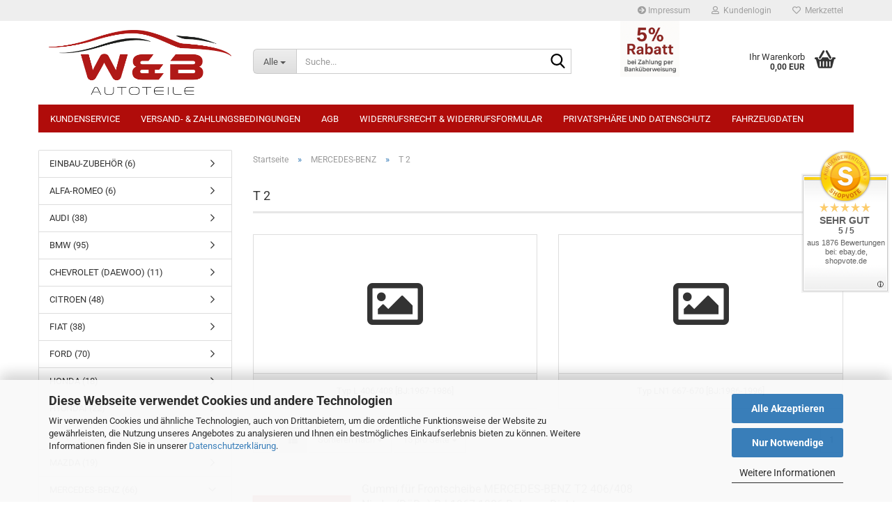

--- FILE ---
content_type: text/html; charset=utf-8
request_url: https://www.wb-autoteile.de/shop/MERCEDES-BENZ/t-2/
body_size: 45130
content:





	<!DOCTYPE html>
	<html xmlns="http://www.w3.org/1999/xhtml" dir="ltr" lang="de">
		
			<head>
				
					
					<!--

					=========================================================
					Shopsoftware by Gambio GmbH (c) 2005-2023 [www.gambio.de]
					=========================================================

					Gambio GmbH offers you highly scalable E-Commerce-Solutions and Services.
					The Shopsoftware is redistributable under the GNU General Public License (Version 2) [http://www.gnu.org/licenses/gpl-2.0.html].
					based on: E-Commerce Engine Copyright (c) 2006 xt:Commerce, created by Mario Zanier & Guido Winger and licensed under GNU/GPL.
					Information and contribution at http://www.xt-commerce.com

					=========================================================
					Please visit our website: www.gambio.de
					=========================================================

					-->
				

                
            <!-- Google tag (gtag.js) -->
                                            <script async
                        data-type="text/javascript"
                        data-src="https://www.googletagmanager.com/gtag/js?id=G-B1NEXJ0XRX"
                        type="as-oil"
                        data-purposes="4"
                        data-managed="as-oil"></script>
                                        <script async
                data-type="text/javascript"
                type="as-oil"
                data-purposes="4"
                data-managed="as-oil">
            window.dataLayer = window.dataLayer || [];

            
            function gtag() {
                dataLayer.push(arguments);
            }
            
            gtag('js', new Date());

                                    gtag('config', 'AW-1012823678');
            
                                                
            gtag('config', 'G-B1NEXJ0XRX');
                        
                                    var gaDisableGB1NEXJ0XRX = 'ga-disable-G-B1NEXJ0XRX';
            
            			if (document.cookie.indexOf(gaDisableGB1NEXJ0XRX + '=true') > -1) {
				window[gaDisableGB1NEXJ0XRX] = true;
			}
			
			function gaOptOut() {
			    				document.cookie = gaDisableGB1NEXJ0XRX + '=true; expires=Thu, 31 Dec 2099 23:59:59 UTC; path=/';
				window[gaDisableGB1NEXJ0XRX] = true;
								console.log('Disabled Google-Analytics Tracking');
			}

			function gaOptout() {
				gaOptOut();
			}

			function checkGaOptOutAnchor() {
				if (location.hash.substr(1) === 'gaOptOut') {
					gaOptOut();
				}
			}

			checkGaOptOutAnchor();
			window.addEventListener('hashchange', checkGaOptOutAnchor);
            
        </script>
    

                    
                

				
					<meta name="viewport" content="width=device-width, initial-scale=1, minimum-scale=1.0" />
				

				
					<meta http-equiv="Content-Type" content="text/html; charset=utf-8" />
		<meta name="language" content="de" />
		<meta name='audience' content='Alle' />
		<meta name='author' content='Christian Becker' />
		<meta name='copyright' content='Christian Becker' />
		<meta name='date' content='2011-02-01' />
		<meta name='page-topic' content='Frontscheiben, Windschutzscheiben, Frontscheibe, Windschutzscheibe, Autoglas, Kleber, Scheibenkleber, Klebeset, VW, BMW, Renault, Ford, Audi, Opel, Mercedes, Fiat, Mazda, Nissan, Seat, Skoda, Deawoo, Mitsubishi, Suzuki, Rover, Volvo, Golf, Passat, Lupo, T4, T5, Transporter, Bus, Multivan, Caravelle, Vento, Polo, Touran, Clio, Megane, Twingo, Vectra, Astra, Corsa, Zafira, Caravan, Mondeo, Fiesta, Escort, Primera, Almera, Micra, 80, TT, A3, A4, A6, C-Klasse, E-Klasse, W202, W203, E36, E46, E39, E87, Berlingo, C1, C2, C3, Jumper, Jumpy, Saxo, Matiz, Nexia, Nubira, Punto, Ducato, Scudo, Ulysse, Focus, Galaxy, Ka, Transit, Honda, Acoord, Civic, Jazz, Accent, Kia, Carens, Rio, Sephia, 121, 323, Sprinter, Vito, Carisma, Colt, Galant, Lancer, Combo, Frontera, Signum, Omega, 106, 107, 206, 207, 307, 806, Boxer, Expert, Partner, Laguna, Master, Trafic, Alhambra, Arosa, Cordoba, Ibiza, Inca, Skoda, Seat, Fabia, Octavia, Superb, Smart, Jimny, Swift, Corolla, Aygo, S40, V40, Bora, Caddy, Fox, Jetta, 6N, 9N, Sharan' />
		<meta name='page-type' content='Online-Shop' />
		<meta name="keywords" content="keywords,kommagetrennt" />
		<meta name="description" content="Der Online Shop für Autoersatzteile! Frontscheiben, Windschutzscheiben und Zubehör" />
		<meta property="og:description" content="Der Online Shop für Autoersatzteile! Frontscheiben, Windschutzscheiben und Zubehör" />
		<meta property="og:image" content="https://www.wb-autoteile.de/shop/images/categories/og/" />
		<meta property="og:title" content="T 2" />
		<meta property="og:type" content="product.group" />
		<title>Windschutzscheiben und Zubehör - T 2</title>

				

								
									

				
					<base href="https://www.wb-autoteile.de/shop/" />
				

				
											
							<link rel="shortcut icon" href="https://www.wb-autoteile.de/shop/images/logos/favicon.ico" type="image/x-icon" />
						
									

				
											
							<link rel="apple-touch-icon" href="https://www.wb-autoteile.de/shop/images/logos/favicon.png" />
						
									

				
											
							<link id="main-css" type="text/css" rel="stylesheet" href="public/theme/styles/system/main.min.css?bust=1769069312" />
						
									

				
					<meta name="robots" content="index,follow" />
		<link rel="canonical" href="https://www.wb-autoteile.de/shop/MERCEDES-BENZ/t-2/" />
		<meta property="og:url" content="https://www.wb-autoteile.de/shop/MERCEDES-BENZ/t-2/">
		<!-- Global site tag (gtag.js) - Google Ads: 956245700 -->

<script async	
		data-type="text/javascript"
		data-src=”https://www.googletagmanager.com/gtag/js?id=AW-956245700”
		type="as-oil"
		data-purposes="6"
		data-managed="as-oil"></script>

<script async	
		data-type="text/javascript"
		type="as-oil"
		data-purposes="6"
		data-managed="as-oil">

		window.dataLayer = window.dataLayer || []; function gtag(){dataLayer.push(arguments);} gtag('js', new Date()); gtag('config', 'AW-956245700');

</script>

				

				
									
			</head>
		
		
			<body class="page-index-type-c1206 page-index-type-gm_boosted_category page-index-type-cat page-index-type-cPath page-index-type-is-filtering"
				  data-gambio-namespace="https://www.wb-autoteile.de/shop/public/theme/javascripts/system"
				  data-jse-namespace="https://www.wb-autoteile.de/shop/JSEngine/build"
				  data-gambio-controller="initialize"
				  data-gambio-widget="input_number responsive_image_loader transitions image_maps modal history dropdown core_workarounds anchor"
				  data-input_number-separator=","
					>

				
					
				

				
									

				
									
		




	



	
		<div id="outer-wrapper" >
			
				<header id="header" class="navbar">
					
	





	<div id="topbar-container">
						
		
					

		
			<div class="navbar-topbar">
				
					<nav data-gambio-widget="menu link_crypter" data-menu-switch-element-position="false" data-menu-events='{"desktop": ["click"], "mobile": ["click"]}' data-menu-ignore-class="dropdown-menu">
						<ul class="nav navbar-nav navbar-right" data-menu-replace="partial">

                            <li class="navbar-topbar-item">
                                <ul id="secondaryNavigation" class="nav navbar-nav ignore-menu">
                                                                            
                                            <li class="navbar-topbar-item hidden-xs content-manager-item">
                                                <a title="Impressum" href="https://www.wb-autoteile.de/shop/info/impressum.html"
                                                        >
                                                    <span class="fa fa-arrow-circle-right visble-xs-block"></span>
                                                    Impressum
                                                </a>
                                            </li>
                                        
                                                                    </ul>

                                <script id="secondaryNavigation-menu-template" type="text/mustache">
                                    
                                        <ul id="secondaryNavigation" class="nav navbar-nav">
                                            <li v-for="(item, index) in items" class="navbar-topbar-item hidden-xs content-manager-item">
                                                <a href="javascript:;" :title="item.title" @click="goTo(item.content)">
                                                    <span class="fa fa-arrow-circle-right visble-xs-block"></span>
                                                    {{item.title}}
                                                </a>
                                            </li>
                                        </ul>
                                    
                                </script>
                            </li>

							
															

							
															

							
															

							
															

							
															

							
							
																	
										<li class="dropdown navbar-topbar-item first">
											<a title="Anmeldung" href="/shop/MERCEDES-BENZ/t-2/#" class="dropdown-toggle" data-toggle-hover="dropdown" role="button" aria-label="Kundenlogin">
												
																											
															<span class="fa fa-user-o"></span>
														
																									

												&nbsp;Kundenlogin
											</a>
											




	<ul class="dropdown-menu dropdown-menu-login arrow-top">
		
			<li class="arrow"></li>
		
		
		
			<li class="dropdown-header hidden-xs">Kundenlogin</li>
		
		
		
			<li>
				<form action="https://www.wb-autoteile.de/shop/login.php?action=process" method="post" class="form-horizontal">
					<input type="hidden" name="return_url" value="https://www.wb-autoteile.de/shop/MERCEDES-BENZ/t-2/">
					<input type="hidden" name="return_url_hash" value="a5920ae55f1ac23f02d4afc487e771cefd67f58626a18fa9016864db28e699f7">
					
						<div class="form-group">
                            <label for="box-login-dropdown-login-username" class="form-control sr-only">E-Mail</label>
							<input
                                autocomplete="username"
                                type="email"
                                id="box-login-dropdown-login-username"
                                class="form-control"
                                placeholder="E-Mail"
                                name="email_address"
                                oninput="this.setCustomValidity('')"
                                oninvalid="this.setCustomValidity('Bitte geben Sie eine korrekte Emailadresse ein')"
                            />
						</div>
					
					
                        <div class="form-group password-form-field" data-gambio-widget="show_password">
                            <label for="box-login-dropdown-login-password" class="form-control sr-only">Passwort</label>
                            <input autocomplete="current-password" type="password" id="box-login-dropdown-login-password" class="form-control" placeholder="Passwort" name="password" />
                            <button class="btn show-password hidden" type="button">
                                <i class="fa fa-eye" aria-hidden="true"></i>
                                <span class="sr-only">Toggle Password View</span>
                            </button>
                        </div>
					
					
						<div class="dropdown-footer row">
							
	
								
									<input type="submit" class="btn btn-primary btn-block" value="Anmelden" />
								
								<ul>
									
										<li>
											<a title="Konto erstellen" href="https://www.wb-autoteile.de/shop/shop.php?do=CreateRegistree">
												Konto erstellen
											</a>
										</li>
									
									
										<li>
											<a title="Passwort vergessen?" href="https://www.wb-autoteile.de/shop/password_double_opt.php">
												Passwort vergessen?
											</a>
										</li>
									
								</ul>
							
	

	
						</div>
					
				</form>
			</li>
		
	</ul>


										</li>
									
															

							
																	
										<li class="navbar-topbar-item">
											<a href="https://www.wb-autoteile.de/shop/wish_list.php" title="Merkzettel anzeigen" aria-label="Merkzettel">
												
																											
															<span class="fa fa-heart-o"></span>
														
																									

												&nbsp;Merkzettel
											</a>
										</li>
									
															

															
									<li class="navbar-topbar-item visible-xs">
										<a title="Impressum" href="https://www.wb-autoteile.de/shop/info/impressum.html"
												>
											<span class="fa fa-arrow-circle-right"></span>
											&nbsp;Impressum
										</a>
									</li>
								
							
						</ul>
					</nav>
				
			</div>
		
	</div>




	<div class="inside">

		<div class="row">

		
												
			<div class="navbar-header" data-gambio-widget="mobile_menu">
									
							
		<div id="navbar-brand" class="navbar-brand">
			<a href="https://www.wb-autoteile.de/shop/" title="W&amp;B Autoteile">
				<img id="main-header-logo" class="img-responsive" src="https://www.wb-autoteile.de/shop/images/logos/logo-transparenter_hintergrund_logo.png" alt="W&amp;B Autoteile-Logo">
			</a>
		</div>
	
					
								
					
	
	
			
	
		<button type="button" class="navbar-toggle" aria-label="navigationbar toggle button" data-mobile_menu-target="#categories .navbar-collapse"
		        data-mobile_menu-body-class="categories-open" data-mobile_menu-toggle-content-visibility>
			<img src="public/theme/images/svgs/bars.svg" class="gx-menu svg--inject" alt="menu bars icon">
		</button>
	
	
	
		<button type="button" class="navbar-toggle cart-icon" data-mobile_menu-location="shopping_cart.php">
			<img src="public/theme/images/svgs/basket.svg" class="gx-cart-basket svg--inject" alt="shopping cart icon">
			<span class="cart-products-count hidden">
				0
			</span>
		</button>
	
	
			
			<button type="button" class="navbar-toggle" aria-label="searchbar toggle button" data-mobile_menu-target=".navbar-search" data-mobile_menu-body-class="search-open"
					data-mobile_menu-toggle-content-visibility>
				<img src="public/theme/images/svgs/search.svg" class="gx-search svg--inject" alt="search icon">
			</button>
		
	
				
			</div>
		

		
							






	<div class="navbar-search collapse">

		
						<p class="navbar-search-header dropdown-header">Suche</p>
		

		
			<form role="search" action="advanced_search_result.php" method="get" data-gambio-widget="live_search">

				<div class="navbar-search-input-group input-group">
					<div class="navbar-search-input-group-btn input-group-btn custom-dropdown" data-dropdown-trigger-change="false" data-dropdown-trigger-no-change="false">

						
							<button aria-label="Suche..." type="button" class="btn btn-default dropdown-toggle" data-toggle="dropdown" aria-haspopup="true" aria-expanded="false">
								<span class="dropdown-name">Alle</span> <span class="caret"></span>
							</button>
						

						
															
									<ul class="dropdown-menu">
																				
												<li><a href="#" data-rel="0">Alle</a></li>
											
																							
													<li><a href="#" data-rel="40">EINBAU-ZUBEHÖR</a></li>
												
																							
													<li><a href="#" data-rel="2">VW</a></li>
												
																							
													<li><a href="#" data-rel="3">OPEL</a></li>
												
																							
													<li><a href="#" data-rel="5">AUDI</a></li>
												
																							
													<li><a href="#" data-rel="6">BMW</a></li>
												
																							
													<li><a href="#" data-rel="16">CITROEN</a></li>
												
																							
													<li><a href="#" data-rel="19">FIAT</a></li>
												
																							
													<li><a href="#" data-rel="20">FORD</a></li>
												
																							
													<li><a href="#" data-rel="21">HONDA</a></li>
												
																							
													<li><a href="#" data-rel="22">HYUNDAI</a></li>
												
																							
													<li><a href="#" data-rel="23">KIA</a></li>
												
																							
													<li><a href="#" data-rel="25">MAZDA</a></li>
												
																							
													<li><a href="#" data-rel="26">MERCEDES-BENZ</a></li>
												
																							
													<li><a href="#" data-rel="27">MITSUBISHI</a></li>
												
																							
													<li><a href="#" data-rel="28">NISSAN</a></li>
												
																							
													<li><a href="#" data-rel="29">PEUGEOT</a></li>
												
																							
													<li><a href="#" data-rel="31">RENAULT</a></li>
												
																							
													<li><a href="#" data-rel="32">ROVER</a></li>
												
																							
													<li><a href="#" data-rel="33">SEAT</a></li>
												
																							
													<li><a href="#" data-rel="34">SKODA</a></li>
												
																							
													<li><a href="#" data-rel="35">SMART</a></li>
												
																							
													<li><a href="#" data-rel="36">SUBARU</a></li>
												
																							
													<li><a href="#" data-rel="37">SUZUKI</a></li>
												
																							
													<li><a href="#" data-rel="38">TOYOTA</a></li>
												
																							
													<li><a href="#" data-rel="39">VOLVO</a></li>
												
																							
													<li><a href="#" data-rel="217">CHEVROLET (DAEWOO)</a></li>
												
																							
													<li><a href="#" data-rel="231">ALFA-ROMEO</a></li>
												
																							
													<li><a href="#" data-rel="321">SONSTIGE</a></li>
												
																														</ul>
								
													

						
															
                                    <label for="top-search-button-categories-id" class="sr-only">Alle</label>
									<select id="top-search-button-categories-id" name="categories_id">
										<option value="0">Alle</option>
																																	
													<option value="40">EINBAU-ZUBEHÖR</option>
												
																							
													<option value="2">VW</option>
												
																							
													<option value="3">OPEL</option>
												
																							
													<option value="5">AUDI</option>
												
																							
													<option value="6">BMW</option>
												
																							
													<option value="16">CITROEN</option>
												
																							
													<option value="19">FIAT</option>
												
																							
													<option value="20">FORD</option>
												
																							
													<option value="21">HONDA</option>
												
																							
													<option value="22">HYUNDAI</option>
												
																							
													<option value="23">KIA</option>
												
																							
													<option value="25">MAZDA</option>
												
																							
													<option value="26">MERCEDES-BENZ</option>
												
																							
													<option value="27">MITSUBISHI</option>
												
																							
													<option value="28">NISSAN</option>
												
																							
													<option value="29">PEUGEOT</option>
												
																							
													<option value="31">RENAULT</option>
												
																							
													<option value="32">ROVER</option>
												
																							
													<option value="33">SEAT</option>
												
																							
													<option value="34">SKODA</option>
												
																							
													<option value="35">SMART</option>
												
																							
													<option value="36">SUBARU</option>
												
																							
													<option value="37">SUZUKI</option>
												
																							
													<option value="38">TOYOTA</option>
												
																							
													<option value="39">VOLVO</option>
												
																							
													<option value="217">CHEVROLET (DAEWOO)</option>
												
																							
													<option value="231">ALFA-ROMEO</option>
												
																							
													<option value="321">SONSTIGE</option>
												
																														</select>
								
													

					</div>
					<input type="text" id="search-field-input" name="keywords" placeholder="Suche..." class="form-control search-input" autocomplete="off" />
					
					<button aria-label="Suche..." type="submit" class="form-control-feedback">
						<img src="public/theme/images/svgs/search.svg" class="gx-search-input svg--inject" alt="search icon">
					</button>
					

                    <label for="search-field-input" class="control-label sr-only">Suche...</label>
					

				</div>


									<input type="hidden" value="1" name="inc_subcat" />
				
				
					<div class="navbar-search-footer visible-xs-block">
						
							<button class="btn btn-primary btn-block" type="submit">
								Suche...
							</button>
						
						
							<a href="advanced_search.php" class="btn btn-default btn-block" title="Erweiterte Suche">
								Erweiterte Suche
							</a>
						
					</div>
				

				<div class="search-result-container"></div>

			</form>
		
	</div>


					

		
							
					
	<div class="custom-container">
		
			<div class="inside">
				
											
							<div style="text-align: center;">
	<img alt="" src="https://www.wb-autoteile.de/Rabatt5.PNG" style="width: 85px; height: 85px;" />
</div>

						
									
			</div>
		
	</div>
				
					

		
    		<!-- layout_header honeygrid -->
							
					


	<nav id="cart-container" class="navbar-cart" data-gambio-widget="menu cart_dropdown" data-menu-switch-element-position="false">
		
			<ul class="cart-container-inner">
				
					<li>
						<a href="https://www.wb-autoteile.de/shop/shopping_cart.php" class="dropdown-toggle">
							
								<img src="public/theme/images/svgs/basket.svg" alt="shopping cart icon" class="gx-cart-basket svg--inject">
								<span class="cart">
									Ihr Warenkorb<br />
									<span class="products">
										0,00 EUR
									</span>
								</span>
							
							
																	<span class="cart-products-count hidden">
										
									</span>
															
						</a>

						
							



	<ul class="dropdown-menu arrow-top cart-dropdown cart-empty">
		
			<li class="arrow"></li>
		
	
		
					
	
		
            <input type="hidden" id="ga4-view-cart-json" value=""/>
        <script async
                data-type="text/javascript"
                type="as-oil"
                data-purposes="4"
                data-managed="as-oil">
            function ga4ViewCart() {
                const data = document.getElementById('ga4-view-cart-json');

                if (data && data.value.length) {
                    gtag('event', 'view_cart', JSON.parse(data.value));
                }
            }
        </script>
    
			<li class="cart-dropdown-inside">
		
				
									
				
									
						<div class="cart-empty">
							Sie haben noch keine Artikel in Ihrem Warenkorb.
						</div>
					
								
			</li>
		
	</ul>
						
					</li>
				
			</ul>
		
	</nav>

				
					

		</div>

	</div>









	<noscript>
		<div class="alert alert-danger noscript-notice" role="alert">
			JavaScript ist in Ihrem Browser deaktiviert. Aktivieren Sie JavaScript, um alle Funktionen des Shops nutzen und alle Inhalte sehen zu können.
		</div>
	</noscript>



			



	
					
				<div id="categories">
					<div class="navbar-collapse collapse">
						
							<nav class="navbar-default navbar-categories " data-gambio-widget="menu">
								
									<ul class="level-1 nav navbar-nav">
																					
												<li class="level-1-child topmenu-content" data-id="top_custom-0">
													
														<a class="dropdown-toggle" href="https://www.wb-autoteile.de/shop/info/mein-kontakt.html" target="" title="Kundenservice">
															Kundenservice
														</a>
													
												</li>
											
																					
												<li class="level-1-child topmenu-content" data-id="top_custom-1">
													
														<a class="dropdown-toggle" href="https://www.wb-autoteile.de/shop/info/Versand-und-Zahlungsbedingungen.html" target="" title="Versand- & Zahlungsbedingungen">
															Versand- & Zahlungsbedingungen
														</a>
													
												</li>
											
																					
												<li class="level-1-child topmenu-content" data-id="top_custom-2">
													
														<a class="dropdown-toggle" href="https://www.wb-autoteile.de/shop/info/allgemeine-geschaeftsbedingungen.html" target="" title="AGB">
															AGB
														</a>
													
												</li>
											
																					
												<li class="level-1-child topmenu-content" data-id="top_custom-3">
													
														<a class="dropdown-toggle" href="https://www.wb-autoteile.de/shop/info/Widerrufsrecht-und-Muster-Widerrufsformular.html" target="" title="Widerrufsrecht & Widerrufsformular">
															Widerrufsrecht & Widerrufsformular
														</a>
													
												</li>
											
																					
												<li class="level-1-child topmenu-content" data-id="top_custom-4">
													
														<a class="dropdown-toggle" href="https://www.wb-autoteile.de/shop/info/privatsphaere-und-datenschutz.html" target="" title="Privatsphäre und Datenschutz">
															Privatsphäre und Datenschutz
														</a>
													
												</li>
											
																					
												<li class="level-1-child topmenu-content" data-id="top_custom-5">
													
														<a class="dropdown-toggle" href="https://www.wb-autoteile.de/shop/info/Fahrzeugdaten.html" target="" title="Fahrzeugdaten">
															Fahrzeugdaten
														</a>
													
												</li>
											
																				
										
											<li class="dropdown dropdown-more" style="display: none">
												
													<a class="dropdown-toggle" href="#" title="">
														Weitere
													</a>
												
												
													<ul class="level-2 dropdown-menu ignore-menu"></ul>
												
											</li>
										
									</ul>
								
							</nav>
						
					</div>
				</div>
			
			


					</header>
			

			
				
				

			
				<div id="wrapper">
					<div class="row">

						
							<div id="main">
								<div class="main-inside">
									
										
	
			<script type="application/ld+json">{"@context":"https:\/\/schema.org","@type":"BreadcrumbList","itemListElement":[{"@type":"ListItem","position":1,"name":"Startseite","item":"https:\/\/www.wb-autoteile.de\/shop\/"},{"@type":"ListItem","position":2,"name":"MERCEDES-BENZ","item":"https:\/\/www.wb-autoteile.de\/shop\/MERCEDES-BENZ\/"},{"@type":"ListItem","position":3,"name":"T 2","item":"https:\/\/www.wb-autoteile.de\/shop\/MERCEDES-BENZ\/t-2\/"}]}</script>
	    
		<div id="breadcrumb_navi">
            				<span class="breadcrumbEntry">
													<a href="https://www.wb-autoteile.de/shop/" class="headerNavigation" >
								<span aria-label="Startseite">Startseite</span>
							</a>
											</span>
                <span class="breadcrumbSeparator"> &raquo; </span>            				<span class="breadcrumbEntry">
													<a href="https://www.wb-autoteile.de/shop/MERCEDES-BENZ/" class="headerNavigation" >
								<span aria-label="MERCEDES-BENZ">MERCEDES-BENZ</span>
							</a>
											</span>
                <span class="breadcrumbSeparator"> &raquo; </span>            				<span class="breadcrumbEntry">
													<span aria-label="T 2">T 2</span>
                        					</span>
                            		</div>
    


									

									
										<div id="shop-top-banner">
																					</div>
									

									


	
		<div id="categories-below-breadcrumb_1206" data-gx-content-zone="categories-below-breadcrumb_1206" class="gx-content-zone">

</div>
	

	
		


	<div class="filter-selection-container hidden">
				
		
		<p><strong>Aktueller Filter</strong></p>
		
		
			</div>
	
	
	
	
		
	
					
									
						<h1>T 2</h1>
					
							
			


	
			

	
	
			
			<div class="subcategories-listing-container">
				<ul class="subcategories-listing">
											
							<li class="subcategory-item">
																	<a href="MERCEDES-BENZ/t-2/typ-l-406-408-bj-1967-1986/"
									   title="Typ L 406/408 [BJ:1967-1986]">
																					
												<span class="cat-image-container">
																											<div class="fa fa-picture-o"></div>
																									</span>
											
																															
												<span class="cat-name">
													Typ L 406/408 [BJ:1967-1986]
												</span>
											
																			</a>
															</li>
						
											
							<li class="subcategory-item">
																	<a href="MERCEDES-BENZ/t-2/typ-ln1-667-670-bj-1986-1996/"
									   title="Typ LN1 667-670 [BJ:1986-1996]">
																					
												<span class="cat-image-container">
																											<div class="fa fa-picture-o"></div>
																									</span>
											
																															
												<span class="cat-name">
													Typ LN1 667-670 [BJ:1986-1996]
												</span>
											
																			</a>
															</li>
						
									</ul>
			</div>
		
	
	
		
	










	
		
	

	
		
	

	
		
	
					
							
			


	
			

	

	
		


	<div class="productlisting-filter-container"
		 data-gambio-widget="product_listing_filter"
		 data-product_listing_filter-target=".productlist-viewmode">
		<form name="panel"
			  action="/shop/MERCEDES-BENZ/t-2/"
			  method="get" >
			<input type="hidden" name="view_mode" value="default" />

			<div class="row">
				<div class="col-xs-12 col-lg-6">

					
	<div class="productlisting-filter-hiddens">
			</div>

					
						<div class="jsPanelViewmode panel-viewmode clearfix productlist-viewmode-list btn-group">
							<a href="/"
                               role="button"
							   class="btn btn-default jsProductListingGrid productlisting-listing-grid"
							   data-product_listing_filter-add="productlist-viewmode-grid"
							   data-product_listing_filter-url-param="tiled"
							   rel="nofollow"
							   aria-label="Kachelansicht"
							   title="Kachelansicht"> <i class="fa fa-th"></i> </a> <a href="/"
                                                                                             role="button"
																											   class="btn btn-default jsProductListingList productlisting-listing-list active"
																											   data-product_listing_filter-add="productlist-viewmode-list"
																											   data-product_listing_filter-url-param="default"
																											   rel="nofollow"
																											   aria-label="Listenansicht"
																											   title="Listenansicht">
								<i class="fa fa-th-list"></i> </a>
						</div>
					

					
						<a href="#filterbox-container"
						   class="btn btn-default filter-button js-open-modal hidden-sm hidden-md hidden-lg"
						   data-modal-type="alert"
						   data-modal-settings='{"title": "FILTER", "dialogClass": "box-filter"}'
						   rel="nofollow">
							<i class="fa fa-filter"></i>
                            <span class="sr-only">FILTER</span>
                        </a>
					


					
						<div class="btn-group dropdown custom-dropdown" data-dropdown-shorten="null">
							
								<button type="button" role="combobox" class="btn btn-default dropdown-toggle" aria-label="Sortiere Artikel nach" aria-expanded="false" aria-haspopup="listbox" aria-controls="sort-listing-panel">
									<span class="dropdown-name">
										Sortieren nach 
																			</span> <span class="caret"></span>
								</button>
							
							
								<ul id="sort-listing-panel" class="dropdown-menu">
									<li><a data-rel="price_asc"
										   href="/"
										   rel="nofollow"
                                           role="button"
										   aria-label="Preis aufsteigend"
										   title="Preis aufsteigend">Preis aufsteigend</a>
									</li>
									<li><a data-rel="price_desc"
										   href="/"
										   rel="nofollow"
                                           role="button"
										   aria-label="Preis absteigend"
										   title="Preis absteigend">Preis absteigend</a></li>
									<li class="divider"></li>
									<li><a data-rel="name_asc"
										   href="/"
										   rel="nofollow"
                                           role="button"
										   aria-label="Name aufsteigend"
										   title="Name aufsteigend">Name aufsteigend</a>
									</li>
									<li><a data-rel="name_desc"
										   href="/"
										   rel="nofollow"
                                           role="button"
										   aria-label="Name absteigend"
										   title="Name absteigend">Name absteigend</a>
									</li>
									<li class="divider"></li>
									<li><a data-rel="date_asc"
										   href="/"
										   rel="nofollow"
                                           role="button"
										   aria-label="Einstelldatum aufsteigend"
										   title="Einstelldatum aufsteigend">Einstelldatum aufsteigend</a>
									</li>
									<li><a data-rel="date_desc"
										   href="/"
										   rel="nofollow"
                                           role="button"
										   aria-label="Einstelldatum absteigend"
										   title="Einstelldatum absteigend">Einstelldatum absteigend</a>
									</li>
									<li class="divider"></li>
									<li><a data-rel="shipping_asc"
										   href="/"
										   rel="nofollow"
                                           role="button"
										   aria-label="Lieferzeit aufsteigend"
										   title="Lieferzeit aufsteigend">Lieferzeit aufsteigend</a></li>
									<li><a data-rel="shipping_desc"
										   href="/"
										   rel="nofollow"
                                           role="button"
										   aria-label="Lieferzeit absteigend"
										   title="Lieferzeit absteigend">Lieferzeit absteigend</a></li>
								</ul>
							
							
                                <label for="sort-listing-option-panel" class="form-control sr-only">Sortieren nach </label>
								<select id="sort-listing-option-panel" name="listing_sort" class="jsReload input-select">
									<option value="" selected="selected">Sortieren nach </option>
									<option value="price_asc">Preis aufsteigend</option>
									<option value="price_desc">Preis absteigend</option>
									<option value="name_asc">Name aufsteigend</option>
									<option value="name_desc">Name absteigend</option>
									<option value="date_asc">Einstelldatum aufsteigend</option>
									<option value="date_desc">Einstelldatum absteigend</option>
									<option value="shipping_asc">Lieferzeit aufsteigend</option>
									<option value="shipping_desc">Lieferzeit absteigend</option>
								</select>
							
						</div>
					

					
					
						<div class="btn-group dropdown custom-dropdown" data-dropdown-shorten="null">
							
								<button type="button" role="combobox" class="btn btn-default dropdown-toggle" aria-label="Artikel pro Seite" aria-expanded="false" aria-haspopup="listbox" aria-controls="items-per-page-panel">
									<span class="dropdown-name">
										15 pro Seite
																			</span> <span class="caret"></span>
								</button>
							
							
								<ul id="items-per-page-panel" class="dropdown-menu">
									<li>										<a data-rel="15" href="/" role="button" aria-label="15 pro Seite" title="15 pro Seite" rel="nofollow">15 pro Seite</a></li>
									<li>										<a data-rel="30" href="/" role="button" aria-label="30 pro Seite" title="30 pro Seite" rel="nofollow">30 pro Seite</a></li>
									<li>										<a data-rel="45" href="/" role="button" aria-label="45 pro Seite" title="45 pro Seite" rel="nofollow">45 pro Seite</a></li>
									<li>										<a data-rel="90" href="/" role="button" aria-label="90 pro Seite" title="90 pro Seite" rel="nofollow">90 pro Seite</a></li>
									<li>										<a data-rel="180" href="/" role="button" aria-label="180 pro Seite" title="180 pro Seite" rel="nofollow">180 pro Seite</a></li>
								</ul>
							
							
                                <label for="items-per-page-dropdown-option-panel" class="form-control sr-only"> pro Seite</label>
								<select id="items-per-page-dropdown-option-panel" name="listing_count" class="jsReload input-select">
									<option value="15">15 pro Seite</option>
									<option value="30">30 pro Seite</option>
									<option value="45">45 pro Seite</option>
									<option value="90">90 pro Seite</option>
									<option value="180">180 pro Seite</option>
								</select>
							
						</div>
					

				</div>

				
					<div class="col-xs-12 col-lg-6">
						



	<div class="panel-pagination text-right">
		<nav>
			<ul class="pagination">
				<li>
									</li><!-- to avoid spaces
									--><li>
											<span class="active">1</span>
									</li><!-- to avoid spaces
								--><li>
									</li>
			</ul>
		</nav>
	</div>
					</div>
				

			</div>

		</form>
	</div>

	

	
		<div class="container-fluid"
			 data-gambio-widget="product_hover"
			 data-product_hover-scope=".productlist-viewmode-grid">
			<div class="row product-filter-target productlist productlist-viewmode productlist-viewmode-list"
				 data-gambio-widget="cart_handler">

				
					




		
								
								
		
			
		
	
		
			
		
	
		
			






	
		
	

	
		<div class="product-container has-gallery"
				 data-index="productlist_3713">

			
                <form  class="product-tile no-status-check">
					
					
						<div class="inside">
							<div class="content-container">
								<div class="content-container-inner">
									
									
										<figure class="image" id="productlist_3713_img">
											
																									
																																																	
														<span title="Gummi für Frontscheibe MERCEDES-BENZ T2 406/408 Nieder (DüDo) BJ:1967-1986 Rahmen Dichtung Windschutzscheibe" class="product-hover-main-image product-image">
                                                            <a href="https://www.wb-autoteile.de/shop/MERCEDES-BENZ/t-2/typ-l-406-408-bj-1967-1986/gummi-fuer-frontscheibe-mercedes-benz-t2-406-408-nieder-duedo-bj-1967-1986-rahmen-dichtung-windschutzscheibe.html">
															    <img src="images/product_images/info_images/5412ASRV-ohneLogo.png" alt="Gummi für Frontscheibe MERCEDES-BENZ T2 406/408 Nieder (DüDo) BJ:1967-1986 Rahmen Dichtung Windschutzscheibe" loading="lazy">
                                                            </a>
														</span>
													
																							

											
																							

											
																									
														            
            <span class="manufacturer-logo">
                 <a href="index.php?manufacturers_id=3">W&B</a>
            </span>
        
    													
																							

											
																							
										</figure>
									
									
									
										<div class="title-description">
											
												<div class="title">
													<a href="https://www.wb-autoteile.de/shop/MERCEDES-BENZ/t-2/typ-l-406-408-bj-1967-1986/gummi-fuer-frontscheibe-mercedes-benz-t2-406-408-nieder-duedo-bj-1967-1986-rahmen-dichtung-windschutzscheibe.html" title="Gummi für Frontscheibe MERCEDES-BENZ T2 406/408 Nieder (DüDo) BJ:1967-1986..." class="product-url ">
														Gummi für Frontscheibe MERCEDES-BENZ T2 406/408 Nieder (DüDo) BJ:1967-1986 Rahmen Dichtung Windschutzscheibe
													</a>
												</div>
											
											

											
																									
														<div class="description hidden-grid">
															Frontscheiben-Gummi
														</div>
													
																							
				
											
												
											

											
																							
				
				
											
												<div class="shipping hidden visible-list">
													
																													
																																	
																		Art.Nr.:
																		WS-5412ASRV
																		<br />
																	
																															
															
															
																																	
																		<div class="shipping-info-short">
																			Lieferzeit:
																			
																																									
																																													<img src="images/icons/status/green.png" alt="ca. 2-3 Tage (per Paketdienst)" title="ca. 2-3 Tage (per Paketdienst)" />
																																												ca. 2-3 Tage (per Paketdienst)
																					
																																							
																		</div>
																	
																	
																																			
																	
																																			
																	<br />
																															

															
																<span class="products-details-weight-container">
																	
																																			

																	
																																			
																</span>
															
																											
												</div><!-- // .shipping -->
											
				
										</div><!-- // .title-description -->
									

									
										
																					
									
				
									
										<div class="price-tax">

											
																							
											
											
												<div class="price">
													<span class="current-price-container" title="Gummi für Frontscheibe MERCEDES-BENZ T2 406/408 Nieder (DüDo) BJ:1967-1986...">
														79,00 EUR
														
																																																								</span>
												</div>
											

											
												<div class="shipping hidden visible-flyover">
													
																													
																Art.Nr.:
																WS-5412ASRV
																<br />
															
																											
													
													
																													
																<div class="shipping-info-short">
																	Lieferzeit:
																	
																																					
																																									<img src="images/icons/status/green.png" alt="ca. 2-3 Tage (per Paketdienst)" title="ca. 2-3 Tage (per Paketdienst)" />
																																								ca. 2-3 Tage (per Paketdienst)
																			
																																			
																</div>
															
																											
												</div><!-- // .shipping -->
											

											
												<div class="additional-container">
													<!-- Use this if you want to add something to the product tiles -->
												</div>
											
				
											
												<div class="tax-shipping-hint hidden-grid">
																											<div class="tax">inkl. 19% MwSt. inkl. 
				<a class="gm_shipping_link lightbox_iframe" href="https://www.wb-autoteile.de/shop/popup/Versand-und-Zahlungsbedingungen.html"
						target="_self"
						rel="nofollow"
						data-modal-settings='{"title":"Versand", "sectionSelector": ".content_text", "bootstrapClass": "modal-lg"}'>
					<span style="text-decoration:underline">Versand</span>
		        </a></div>
																									</div>
											
				
											
												<div class="cart-error-msg alert alert-danger hidden hidden-grid" role="alert"></div>
											
				
											<div class="button-input hidden-grid" >
												
																											
															<div class="row">
																<div class="col-xs-12 col-lg-3 quantity-input" data-gambio-widget="input_number">
																	
																																					<input type="hidden" name="products_qty" value="1" />
																																			
																</div>
						
																<div class="col-xs-12 col-lg-9">
																	
																																				
																			<button class="btn btn-primary btn-buy btn-block pull-right js-btn-add-to-cart"
																					type="submit"
																					name="btn-add-to-cart"
																					title="In den Warenkorb">
																																									In den Warenkorb
																																							</button>
																		
																	
																</div>
															</div>
														
																									
											
												<input type="hidden" name="products_id" value="3713" />
											</div><!-- // .button-input -->
										</div><!-- // .price-tax -->
									
								</div><!-- // .content-container-inner -->
							</div><!-- // .content-container -->
						</div><!-- // .inside -->
					
				</form>
			

			
									
						<ul class="gallery">
														
																						
																												
									
										<li class="thumbnails" >
											<span class="align-helper"></span>
											
											
												<img class="img-responsive spinner"
													 data-src="images/product_images/info_images/5412ASRV-ohneLogo.png"													 data-thumb-src="images/product_images/thumbnail_images/5412ASRV-ohneLogo.png"													src="public/theme/images/loading.gif"
                                                    loading="lazy"
													 alt="Preview: Gummi für Frontscheibe MERCEDES-BENZ T2 406/408 Nieder (DüDo) BJ:1967-1986 Rahmen Dichtung Windschutzscheibe"													 title="Preview: Gummi für Frontscheibe MERCEDES-BENZ T2 406/408 Nieder (DüDo) BJ:1967-1986 Rahmen Dichtung Windschutzscheibe"													/>
											
										</li>
									
																						
																												
									
										<li class="thumbnails" >
											<span class="align-helper"></span>
											
											
												<img class="img-responsive spinner"
													 data-src="images/product_images/info_images/WS-Gummi.png"													 data-thumb-src="images/product_images/thumbnail_images/WS-Gummi.png"													src="public/theme/images/loading.gif"
                                                    loading="lazy"
													 alt="Preview: Gummi für Frontscheibe MERCEDES-BENZ T2 406/408 Nieder (DüDo) BJ:1967-1986 Rahmen Dichtung Windschutzscheibe"													 title="Preview: Gummi für Frontscheibe MERCEDES-BENZ T2 406/408 Nieder (DüDo) BJ:1967-1986 Rahmen Dichtung Windschutzscheibe"													/>
											
										</li>
									
																						
																												
									
										<li class="thumbnails" >
											<span class="align-helper"></span>
											
											
												<img class="img-responsive spinner"
													 data-src="images/product_images/info_images/5412ASRV-2.png"													 data-thumb-src="images/product_images/thumbnail_images/5412ASRV-2.png"													src="public/theme/images/loading.gif"
                                                    loading="lazy"
													 alt="Preview: Gummi für Frontscheibe MERCEDES-BENZ T2 406/408 Nieder (DüDo) BJ:1967-1986 Rahmen Dichtung Windschutzscheibe"													 title="Preview: Gummi für Frontscheibe MERCEDES-BENZ T2 406/408 Nieder (DüDo) BJ:1967-1986 Rahmen Dichtung Windschutzscheibe"													/>
											
										</li>
									
																						
																												
									
										<li class="thumbnails" >
											<span class="align-helper"></span>
											
											
												<img class="img-responsive spinner"
													 data-src="images/product_images/info_images/5412ASRV-3.png"													 data-thumb-src="images/product_images/thumbnail_images/5412ASRV-3.png"													src="public/theme/images/loading.gif"
                                                    loading="lazy"
													 alt="Preview: Gummi für Frontscheibe MERCEDES-BENZ T2 406/408 Nieder (DüDo) BJ:1967-1986 Rahmen Dichtung Windschutzscheibe"													 title="Preview: Gummi für Frontscheibe MERCEDES-BENZ T2 406/408 Nieder (DüDo) BJ:1967-1986 Rahmen Dichtung Windschutzscheibe"													/>
											
										</li>
									
															
						</ul>
					
							
		</div><!-- // .product-container -->
	

		
	
		
								
								
		
			
		
	
		
			
		
	
		
			






	
		
	

	
		<div class="product-container has-gallery"
				 data-index="productlist_3781">

			
                <form  class="product-tile no-status-check">
					
					
						<div class="inside">
							<div class="content-container">
								<div class="content-container-inner">
									
									
										<figure class="image" id="productlist_3781_img">
											
																									
																																																	
														<span title="Gummi für Frontscheibe MERCEDES-BENZ T2 667-670 BJ:1986-1996 Rahmen Dichtung Windschutzscheibe" class="product-hover-main-image product-image">
                                                            <a href="https://www.wb-autoteile.de/shop/MERCEDES-BENZ/t-2/typ-ln1-667-670-bj-1986-1996/gummi-fuer-frontscheibe-mercedes-benz-t2-667-670-bj-1986-1996-rahmen-dichtung-windschutzscheibe.html">
															    <img src="images/product_images/info_images/5424ASRLohneLogo.png" alt="Gummi für Frontscheibe MERCEDES-BENZ T2 667-670 BJ:1986-1996 Rahmen Dichtung Windschutzscheibe" loading="lazy">
                                                            </a>
														</span>
													
																							

											
																							

											
																									
														            
            <span class="manufacturer-logo">
                 <a href="index.php?manufacturers_id=3">W&B</a>
            </span>
        
    													
																							

											
																							
										</figure>
									
									
									
										<div class="title-description">
											
												<div class="title">
													<a href="https://www.wb-autoteile.de/shop/MERCEDES-BENZ/t-2/typ-ln1-667-670-bj-1986-1996/gummi-fuer-frontscheibe-mercedes-benz-t2-667-670-bj-1986-1996-rahmen-dichtung-windschutzscheibe.html" title="Gummi für Frontscheibe MERCEDES-BENZ T2 667-670 BJ:1986-1996 Rahmen Dichtung..." class="product-url ">
														Gummi für Frontscheibe MERCEDES-BENZ T2 667-670 BJ:1986-1996 Rahmen Dichtung Windschutzscheibe
													</a>
												</div>
											
											

											
																									
														<div class="description hidden-grid">
															Frontscheiben-Gummi
														</div>
													
																							
				
											
												
											

											
																							
				
				
											
												<div class="shipping hidden visible-list">
													
																													
																																	
																		Art.Nr.:
																		WS-5424ASRL
																		<br />
																	
																															
															
															
																																	
																		<div class="shipping-info-short">
																			Lieferzeit:
																			
																																									
																																													<img src="images/icons/status/green.png" alt="ca. 2-3 Tage (per Paketdienst)" title="ca. 2-3 Tage (per Paketdienst)" />
																																												ca. 2-3 Tage (per Paketdienst)
																					
																																							
																		</div>
																	
																	
																																			
																	
																																			
																	<br />
																															

															
																<span class="products-details-weight-container">
																	
																																			

																	
																																			
																</span>
															
																											
												</div><!-- // .shipping -->
											
				
										</div><!-- // .title-description -->
									

									
										
																					
									
				
									
										<div class="price-tax">

											
																							
											
											
												<div class="price">
													<span class="current-price-container" title="Gummi für Frontscheibe MERCEDES-BENZ T2 667-670 BJ:1986-1996 Rahmen Dichtung...">
														79,00 EUR
														
																																																								</span>
												</div>
											

											
												<div class="shipping hidden visible-flyover">
													
																													
																Art.Nr.:
																WS-5424ASRL
																<br />
															
																											
													
													
																													
																<div class="shipping-info-short">
																	Lieferzeit:
																	
																																					
																																									<img src="images/icons/status/green.png" alt="ca. 2-3 Tage (per Paketdienst)" title="ca. 2-3 Tage (per Paketdienst)" />
																																								ca. 2-3 Tage (per Paketdienst)
																			
																																			
																</div>
															
																											
												</div><!-- // .shipping -->
											

											
												<div class="additional-container">
													<!-- Use this if you want to add something to the product tiles -->
												</div>
											
				
											
												<div class="tax-shipping-hint hidden-grid">
																											<div class="tax">inkl. 19% MwSt. inkl. 
				<a class="gm_shipping_link lightbox_iframe" href="https://www.wb-autoteile.de/shop/popup/Versand-und-Zahlungsbedingungen.html"
						target="_self"
						rel="nofollow"
						data-modal-settings='{"title":"Versand", "sectionSelector": ".content_text", "bootstrapClass": "modal-lg"}'>
					<span style="text-decoration:underline">Versand</span>
		        </a></div>
																									</div>
											
				
											
												<div class="cart-error-msg alert alert-danger hidden hidden-grid" role="alert"></div>
											
				
											<div class="button-input hidden-grid" >
												
																											
															<div class="row">
																<div class="col-xs-12 col-lg-3 quantity-input" data-gambio-widget="input_number">
																	
																																					<input type="hidden" name="products_qty" value="1" />
																																			
																</div>
						
																<div class="col-xs-12 col-lg-9">
																	
																																				
																			<button class="btn btn-primary btn-buy btn-block pull-right js-btn-add-to-cart"
																					type="submit"
																					name="btn-add-to-cart"
																					title="In den Warenkorb">
																																									In den Warenkorb
																																							</button>
																		
																	
																</div>
															</div>
														
																									
											
												<input type="hidden" name="products_id" value="3781" />
											</div><!-- // .button-input -->
										</div><!-- // .price-tax -->
									
								</div><!-- // .content-container-inner -->
							</div><!-- // .content-container -->
						</div><!-- // .inside -->
					
				</form>
			

			
									
						<ul class="gallery">
														
																						
																												
									
										<li class="thumbnails" >
											<span class="align-helper"></span>
											
											
												<img class="img-responsive spinner"
													 data-src="images/product_images/info_images/5424ASRLohneLogo.png"													 data-thumb-src="images/product_images/thumbnail_images/5424ASRLohneLogo.png"													src="public/theme/images/loading.gif"
                                                    loading="lazy"
													 alt="Preview: Gummi für Frontscheibe MERCEDES-BENZ T2 667-670 BJ:1986-1996 Rahmen Dichtung Windschutzscheibe"													 title="Preview: Gummi für Frontscheibe MERCEDES-BENZ T2 667-670 BJ:1986-1996 Rahmen Dichtung Windschutzscheibe"													/>
											
										</li>
									
																						
																												
									
										<li class="thumbnails" >
											<span class="align-helper"></span>
											
											
												<img class="img-responsive spinner"
													 data-src="images/product_images/info_images/WS-Gummi.png"													 data-thumb-src="images/product_images/thumbnail_images/WS-Gummi.png"													src="public/theme/images/loading.gif"
                                                    loading="lazy"
													 alt="Preview: Gummi für Frontscheibe MERCEDES-BENZ T2 667-670 BJ:1986-1996 Rahmen Dichtung Windschutzscheibe"													 title="Preview: Gummi für Frontscheibe MERCEDES-BENZ T2 667-670 BJ:1986-1996 Rahmen Dichtung Windschutzscheibe"													/>
											
										</li>
									
																						
																												
									
										<li class="thumbnails" >
											<span class="align-helper"></span>
											
											
												<img class="img-responsive spinner"
													 data-src="images/product_images/info_images/5424ASRL-2.png"													 data-thumb-src="images/product_images/thumbnail_images/5424ASRL-2.png"													src="public/theme/images/loading.gif"
                                                    loading="lazy"
													 alt="Preview: Gummi für Frontscheibe MERCEDES-BENZ T2 667-670 BJ:1986-1996 Rahmen Dichtung Windschutzscheibe"													 title="Preview: Gummi für Frontscheibe MERCEDES-BENZ T2 667-670 BJ:1986-1996 Rahmen Dichtung Windschutzscheibe"													/>
											
										</li>
									
															
						</ul>
					
							
		</div><!-- // .product-container -->
	

		
	
	
				
			</div>
		</div>
	

	
		


	<div class="productlisting-filter-container"
		 data-gambio-widget="product_listing_filter"
		 data-product_listing_filter-target=".productlist-viewmode">
		<form name="panel2"
			  action="/shop/MERCEDES-BENZ/t-2/"
			  method="get" >
			<input type="hidden" name="view_mode" value="default" />

			<div class="row">
				<div class="col-xs-12 col-lg-6">

					
	<div class="productlisting-filter-hiddens">
			</div>

					
						<div class="jsPanelViewmode panel-viewmode clearfix productlist-viewmode-list btn-group">
							<a href="/"
                               role="button"
							   class="btn btn-default jsProductListingGrid productlisting-listing-grid"
							   data-product_listing_filter-add="productlist-viewmode-grid"
							   data-product_listing_filter-url-param="tiled"
							   rel="nofollow"
							   aria-label="Kachelansicht"
							   title="Kachelansicht"> <i class="fa fa-th"></i> </a> <a href="/"
                                                                                             role="button"
																											   class="btn btn-default jsProductListingList productlisting-listing-list active"
																											   data-product_listing_filter-add="productlist-viewmode-list"
																											   data-product_listing_filter-url-param="default"
																											   rel="nofollow"
																											   aria-label="Listenansicht"
																											   title="Listenansicht">
								<i class="fa fa-th-list"></i> </a>
						</div>
					

					
						<a href="#filterbox-container"
						   class="btn btn-default filter-button js-open-modal hidden-sm hidden-md hidden-lg"
						   data-modal-type="alert"
						   data-modal-settings='{"title": "FILTER", "dialogClass": "box-filter"}'
						   rel="nofollow">
							<i class="fa fa-filter"></i>
                            <span class="sr-only">FILTER</span>
                        </a>
					


					
						<div class="btn-group dropdown custom-dropdown" data-dropdown-shorten="null">
							
								<button type="button" role="combobox" class="btn btn-default dropdown-toggle" aria-label="Sortiere Artikel nach" aria-expanded="false" aria-haspopup="listbox" aria-controls="sort-listing-panel2">
									<span class="dropdown-name">
										Sortieren nach 
																			</span> <span class="caret"></span>
								</button>
							
							
								<ul id="sort-listing-panel2" class="dropdown-menu">
									<li><a data-rel="price_asc"
										   href="/"
										   rel="nofollow"
                                           role="button"
										   aria-label="Preis aufsteigend"
										   title="Preis aufsteigend">Preis aufsteigend</a>
									</li>
									<li><a data-rel="price_desc"
										   href="/"
										   rel="nofollow"
                                           role="button"
										   aria-label="Preis absteigend"
										   title="Preis absteigend">Preis absteigend</a></li>
									<li class="divider"></li>
									<li><a data-rel="name_asc"
										   href="/"
										   rel="nofollow"
                                           role="button"
										   aria-label="Name aufsteigend"
										   title="Name aufsteigend">Name aufsteigend</a>
									</li>
									<li><a data-rel="name_desc"
										   href="/"
										   rel="nofollow"
                                           role="button"
										   aria-label="Name absteigend"
										   title="Name absteigend">Name absteigend</a>
									</li>
									<li class="divider"></li>
									<li><a data-rel="date_asc"
										   href="/"
										   rel="nofollow"
                                           role="button"
										   aria-label="Einstelldatum aufsteigend"
										   title="Einstelldatum aufsteigend">Einstelldatum aufsteigend</a>
									</li>
									<li><a data-rel="date_desc"
										   href="/"
										   rel="nofollow"
                                           role="button"
										   aria-label="Einstelldatum absteigend"
										   title="Einstelldatum absteigend">Einstelldatum absteigend</a>
									</li>
									<li class="divider"></li>
									<li><a data-rel="shipping_asc"
										   href="/"
										   rel="nofollow"
                                           role="button"
										   aria-label="Lieferzeit aufsteigend"
										   title="Lieferzeit aufsteigend">Lieferzeit aufsteigend</a></li>
									<li><a data-rel="shipping_desc"
										   href="/"
										   rel="nofollow"
                                           role="button"
										   aria-label="Lieferzeit absteigend"
										   title="Lieferzeit absteigend">Lieferzeit absteigend</a></li>
								</ul>
							
							
                                <label for="sort-listing-option-panel2" class="form-control sr-only">Sortieren nach </label>
								<select id="sort-listing-option-panel2" name="listing_sort" class="jsReload input-select">
									<option value="" selected="selected">Sortieren nach </option>
									<option value="price_asc">Preis aufsteigend</option>
									<option value="price_desc">Preis absteigend</option>
									<option value="name_asc">Name aufsteigend</option>
									<option value="name_desc">Name absteigend</option>
									<option value="date_asc">Einstelldatum aufsteigend</option>
									<option value="date_desc">Einstelldatum absteigend</option>
									<option value="shipping_asc">Lieferzeit aufsteigend</option>
									<option value="shipping_desc">Lieferzeit absteigend</option>
								</select>
							
						</div>
					

					
					
						<div class="btn-group dropdown custom-dropdown" data-dropdown-shorten="null">
							
								<button type="button" role="combobox" class="btn btn-default dropdown-toggle" aria-label="Artikel pro Seite" aria-expanded="false" aria-haspopup="listbox" aria-controls="items-per-page-panel2">
									<span class="dropdown-name">
										15 pro Seite
																			</span> <span class="caret"></span>
								</button>
							
							
								<ul id="items-per-page-panel2" class="dropdown-menu">
									<li>										<a data-rel="15" href="/" role="button" aria-label="15 pro Seite" title="15 pro Seite" rel="nofollow">15 pro Seite</a></li>
									<li>										<a data-rel="30" href="/" role="button" aria-label="30 pro Seite" title="30 pro Seite" rel="nofollow">30 pro Seite</a></li>
									<li>										<a data-rel="45" href="/" role="button" aria-label="45 pro Seite" title="45 pro Seite" rel="nofollow">45 pro Seite</a></li>
									<li>										<a data-rel="90" href="/" role="button" aria-label="90 pro Seite" title="90 pro Seite" rel="nofollow">90 pro Seite</a></li>
									<li>										<a data-rel="180" href="/" role="button" aria-label="180 pro Seite" title="180 pro Seite" rel="nofollow">180 pro Seite</a></li>
								</ul>
							
							
                                <label for="items-per-page-dropdown-option-panel2" class="form-control sr-only"> pro Seite</label>
								<select id="items-per-page-dropdown-option-panel2" name="listing_count" class="jsReload input-select">
									<option value="15">15 pro Seite</option>
									<option value="30">30 pro Seite</option>
									<option value="45">45 pro Seite</option>
									<option value="90">90 pro Seite</option>
									<option value="180">180 pro Seite</option>
								</select>
							
						</div>
					

				</div>

				
					<div class="col-xs-12 col-lg-6">
						



	<div class="panel-pagination text-right">
		<nav>
			<ul class="pagination">
				<li>
									</li><!-- to avoid spaces
									--><li>
											<span class="active">1</span>
									</li><!-- to avoid spaces
								--><li>
									</li>
			</ul>
		</nav>
	</div>
					</div>
				

			</div>

		</form>
	</div>

	

	
		


	<div class="row">
		<div class="col-sm-12">
			<div class="pagination-info">
				<span class="text-bold">1</span> bis <span class="text-bold">2</span> (von insgesamt <span class="text-bold">2</span>)
			</div>
		</div>
	</div>
	

	
		
	
			



	<div id="categories-description-bottom_1206" data-gx-content-zone="categories-description-bottom_1206" class="gx-content-zone">

</div>

	

	

								</div>
							</div>
						

						
							
    <aside id="left">
        
                            <div id="gm_box_pos_3" class="gm_box_container">


	<div class="box box-categories panel panel-default">
		<nav class="navbar-categories-left"
			 data-gambio-widget="menu"
			 data-menu-menu-type="vertical"
			 data-menu-unfold-level="0"
			 data-menu-accordion="true"
			 data-menu-show-all-link="true"
		>

			
				<ul class="level-1 nav">
					

					
													<li class="dropdown level-1-child"
								data-id="40">
								<a class="dropdown-toggle "
								   href="https://www.wb-autoteile.de/shop/EINBAU-ZUBEHOeR/"
								   title="EINBAU-ZUBEHÖR">
																		EINBAU-ZUBEHÖR (6)								</a>

																	<ul data-level="2" class="level-2 dropdown-menu dropdown-menu-child">
										<li class="enter-category show">
											<a class="dropdown-toggle"
											   href="https://www.wb-autoteile.de/shop/EINBAU-ZUBEHOeR/"
											   title="EINBAU-ZUBEHÖR">EINBAU-ZUBEHÖR anzeigen</a>
										</li>

										
													<li class="level-2-child"
								data-id="435">
								<a class="dropdown-toggle "
								   href="https://www.wb-autoteile.de/shop/EINBAU-ZUBEHOeR/Scheibenkleber/"
								   title="Scheibenkleber">
																		Scheibenkleber (1)								</a>

								
							</li>
													<li class="level-2-child"
								data-id="436">
								<a class="dropdown-toggle "
								   href="https://www.wb-autoteile.de/shop/EINBAU-ZUBEHOeR/Werkzeuge/"
								   title="Werkzeuge">
																		Werkzeuge (5)								</a>

								
							</li>
													<li class="level-2-child"
								data-id="437">
								<a class="dropdown-toggle "
								   href="https://www.wb-autoteile.de/shop/EINBAU-ZUBEHOeR/Pflege-und-Reparatur/"
								   title="Pflege und Reparatur">
																		Pflege und Reparatur								</a>

								
							</li>
											
									</ul>
								
							</li>
													<li class="dropdown level-1-child"
								data-id="231">
								<a class="dropdown-toggle "
								   href="https://www.wb-autoteile.de/shop/ALFA-ROMEO/"
								   title="ALFA-ROMEO">
																		ALFA-ROMEO (6)								</a>

																	<ul data-level="2" class="level-2 dropdown-menu dropdown-menu-child">
										<li class="enter-category show">
											<a class="dropdown-toggle"
											   href="https://www.wb-autoteile.de/shop/ALFA-ROMEO/"
											   title="ALFA-ROMEO">ALFA-ROMEO anzeigen</a>
										</li>

										
													<li class="dropdown level-2-child"
								data-id="251">
								<a class="dropdown-toggle "
								   href="https://www.wb-autoteile.de/shop/ALFA-ROMEO/145/"
								   title="145">
																		145								</a>

																	<ul data-level="2" class="level-3 dropdown-menu dropdown-menu-child">
										<li class="enter-category show">
											<a class="dropdown-toggle"
											   href="https://www.wb-autoteile.de/shop/ALFA-ROMEO/145/"
											   title="145">145 anzeigen</a>
										</li>

										
													<li class="level-3-child"
								data-id="931">
								<a class="dropdown-toggle "
								   href="https://www.wb-autoteile.de/shop/ALFA-ROMEO/145/Typ-930--BJ-1994-2000-/"
								   title="Typ 930 [BJ:1994-2000]">
																		Typ 930 [BJ:1994-2000]								</a>

								
							</li>
											
									</ul>
								
							</li>
													<li class="dropdown level-2-child"
								data-id="252">
								<a class="dropdown-toggle "
								   href="https://www.wb-autoteile.de/shop/ALFA-ROMEO/146/"
								   title="146">
																		146								</a>

																	<ul data-level="2" class="level-3 dropdown-menu dropdown-menu-child">
										<li class="enter-category show">
											<a class="dropdown-toggle"
											   href="https://www.wb-autoteile.de/shop/ALFA-ROMEO/146/"
											   title="146">146 anzeigen</a>
										</li>

										
													<li class="level-3-child"
								data-id="932">
								<a class="dropdown-toggle "
								   href="https://www.wb-autoteile.de/shop/ALFA-ROMEO/146/Typ-930--BJ-1995-2000-/"
								   title="Typ 930 [BJ:1995-2000]">
																		Typ 930 [BJ:1995-2000]								</a>

								
							</li>
											
									</ul>
								
							</li>
													<li class="dropdown level-2-child"
								data-id="232">
								<a class="dropdown-toggle "
								   href="https://www.wb-autoteile.de/shop/ALFA-ROMEO/147/"
								   title="147">
																		147 (2)								</a>

																	<ul data-level="2" class="level-3 dropdown-menu dropdown-menu-child">
										<li class="enter-category show">
											<a class="dropdown-toggle"
											   href="https://www.wb-autoteile.de/shop/ALFA-ROMEO/147/"
											   title="147">147 anzeigen</a>
										</li>

										
													<li class="level-3-child"
								data-id="933">
								<a class="dropdown-toggle "
								   href="https://www.wb-autoteile.de/shop/ALFA-ROMEO/147/Typ-937--BJ-2001-2010-/"
								   title="Typ 937 [BJ:2001-2010]">
																		Typ 937 [BJ:2001-2010] (2)								</a>

								
							</li>
											
									</ul>
								
							</li>
													<li class="dropdown level-2-child"
								data-id="253">
								<a class="dropdown-toggle "
								   href="https://www.wb-autoteile.de/shop/ALFA-ROMEO/155/"
								   title="155">
																		155								</a>

																	<ul data-level="2" class="level-3 dropdown-menu dropdown-menu-child">
										<li class="enter-category show">
											<a class="dropdown-toggle"
											   href="https://www.wb-autoteile.de/shop/ALFA-ROMEO/155/"
											   title="155">155 anzeigen</a>
										</li>

										
													<li class="level-3-child"
								data-id="934">
								<a class="dropdown-toggle "
								   href="https://www.wb-autoteile.de/shop/ALFA-ROMEO/155/Typ-167--BJ-1992-1997-/"
								   title="Typ 167 [BJ:1992-1997]">
																		Typ 167 [BJ:1992-1997]								</a>

								
							</li>
											
									</ul>
								
							</li>
													<li class="dropdown level-2-child"
								data-id="306">
								<a class="dropdown-toggle "
								   href="https://www.wb-autoteile.de/shop/ALFA-ROMEO/156/"
								   title="156">
																		156 (1)								</a>

																	<ul data-level="2" class="level-3 dropdown-menu dropdown-menu-child">
										<li class="enter-category show">
											<a class="dropdown-toggle"
											   href="https://www.wb-autoteile.de/shop/ALFA-ROMEO/156/"
											   title="156">156 anzeigen</a>
										</li>

										
													<li class="level-3-child"
								data-id="935">
								<a class="dropdown-toggle "
								   href="https://www.wb-autoteile.de/shop/ALFA-ROMEO/156/Typ-932--BJ-1997-2007-/"
								   title="Typ 932 [BJ:1997-2007]">
																		Typ 932 [BJ:1997-2007] (1)								</a>

								
							</li>
											
									</ul>
								
							</li>
													<li class="dropdown level-2-child"
								data-id="396">
								<a class="dropdown-toggle "
								   href="https://www.wb-autoteile.de/shop/ALFA-ROMEO/159/"
								   title="159">
																		159 (3)								</a>

																	<ul data-level="2" class="level-3 dropdown-menu dropdown-menu-child">
										<li class="enter-category show">
											<a class="dropdown-toggle"
											   href="https://www.wb-autoteile.de/shop/ALFA-ROMEO/159/"
											   title="159">159 anzeigen</a>
										</li>

										
													<li class="level-3-child"
								data-id="936">
								<a class="dropdown-toggle "
								   href="https://www.wb-autoteile.de/shop/ALFA-ROMEO/159/Typ-939--BJ-2005-2011-/"
								   title="Typ 939 [BJ:2005-2011]">
																		Typ 939 [BJ:2005-2011] (3)								</a>

								
							</li>
											
									</ul>
								
							</li>
													<li class="dropdown level-2-child"
								data-id="307">
								<a class="dropdown-toggle "
								   href="https://www.wb-autoteile.de/shop/ALFA-ROMEO/164/"
								   title="164">
																		164								</a>

																	<ul data-level="2" class="level-3 dropdown-menu dropdown-menu-child">
										<li class="enter-category show">
											<a class="dropdown-toggle"
											   href="https://www.wb-autoteile.de/shop/ALFA-ROMEO/164/"
											   title="164">164 anzeigen</a>
										</li>

										
													<li class="level-3-child"
								data-id="937">
								<a class="dropdown-toggle "
								   href="https://www.wb-autoteile.de/shop/ALFA-ROMEO/164/Typ-164--BJ-1997-1998-/"
								   title="Typ 164 [BJ:1997-1998]">
																		Typ 164 [BJ:1997-1998]								</a>

								
							</li>
											
									</ul>
								
							</li>
													<li class="dropdown level-2-child"
								data-id="352">
								<a class="dropdown-toggle "
								   href="https://www.wb-autoteile.de/shop/ALFA-ROMEO/166/"
								   title="166">
																		166								</a>

																	<ul data-level="2" class="level-3 dropdown-menu dropdown-menu-child">
										<li class="enter-category show">
											<a class="dropdown-toggle"
											   href="https://www.wb-autoteile.de/shop/ALFA-ROMEO/166/"
											   title="166">166 anzeigen</a>
										</li>

										
													<li class="level-3-child"
								data-id="938">
								<a class="dropdown-toggle "
								   href="https://www.wb-autoteile.de/shop/ALFA-ROMEO/166/Typ-936--BJ-1998-2007-/"
								   title="Typ 936 [BJ:1998-2007]">
																		Typ 936 [BJ:1998-2007]								</a>

								
							</li>
											
									</ul>
								
							</li>
													<li class="dropdown level-2-child"
								data-id="1022">
								<a class="dropdown-toggle "
								   href="https://www.wb-autoteile.de/shop/ALFA-ROMEO/Brera/"
								   title="Brera">
																		Brera								</a>

																	<ul data-level="2" class="level-3 dropdown-menu dropdown-menu-child">
										<li class="enter-category show">
											<a class="dropdown-toggle"
											   href="https://www.wb-autoteile.de/shop/ALFA-ROMEO/Brera/"
											   title="Brera">Brera anzeigen</a>
										</li>

										
													<li class="level-3-child"
								data-id="1023">
								<a class="dropdown-toggle "
								   href="https://www.wb-autoteile.de/shop/ALFA-ROMEO/Brera/-BJ-2005-2010-/"
								   title="[BJ:2005-2010]">
																		[BJ:2005-2010]								</a>

								
							</li>
											
									</ul>
								
							</li>
													<li class="dropdown level-2-child"
								data-id="1024">
								<a class="dropdown-toggle "
								   href="https://www.wb-autoteile.de/shop/ALFA-ROMEO/Giulietta/"
								   title="Giulietta">
																		Giulietta								</a>

																	<ul data-level="2" class="level-3 dropdown-menu dropdown-menu-child">
										<li class="enter-category show">
											<a class="dropdown-toggle"
											   href="https://www.wb-autoteile.de/shop/ALFA-ROMEO/Giulietta/"
											   title="Giulietta">Giulietta anzeigen</a>
										</li>

										
													<li class="level-3-child"
								data-id="1025">
								<a class="dropdown-toggle "
								   href="https://www.wb-autoteile.de/shop/ALFA-ROMEO/Giulietta/Typ-940--BJ--ab-2010-/"
								   title="Typ 940 [BJ: ab 2010]">
																		Typ 940 [BJ: ab 2010]								</a>

								
							</li>
											
									</ul>
								
							</li>
													<li class="dropdown level-2-child"
								data-id="1202">
								<a class="dropdown-toggle "
								   href="https://www.wb-autoteile.de/shop/ALFA-ROMEO/gt/"
								   title="GT">
																		GT								</a>

																	<ul data-level="2" class="level-3 dropdown-menu dropdown-menu-child">
										<li class="enter-category show">
											<a class="dropdown-toggle"
											   href="https://www.wb-autoteile.de/shop/ALFA-ROMEO/gt/"
											   title="GT">GT anzeigen</a>
										</li>

										
													<li class="level-3-child"
								data-id="1203">
								<a class="dropdown-toggle "
								   href="https://www.wb-autoteile.de/shop/ALFA-ROMEO/gt/typ-937-bj-2003-2010/"
								   title="Typ 937 [BJ:2003-2010]">
																		Typ 937 [BJ:2003-2010]								</a>

								
							</li>
											
									</ul>
								
							</li>
													<li class="dropdown level-2-child"
								data-id="426">
								<a class="dropdown-toggle "
								   href="https://www.wb-autoteile.de/shop/ALFA-ROMEO/MiTo/"
								   title="MiTo">
																		MiTo								</a>

																	<ul data-level="2" class="level-3 dropdown-menu dropdown-menu-child">
										<li class="enter-category show">
											<a class="dropdown-toggle"
											   href="https://www.wb-autoteile.de/shop/ALFA-ROMEO/MiTo/"
											   title="MiTo">MiTo anzeigen</a>
										</li>

										
													<li class="level-3-child"
								data-id="939">
								<a class="dropdown-toggle "
								   href="https://www.wb-autoteile.de/shop/ALFA-ROMEO/MiTo/Typ-955--BJ-ab-2008-/"
								   title="Typ 955 [BJ:ab 2008]">
																		Typ 955 [BJ:ab 2008]								</a>

								
							</li>
											
									</ul>
								
							</li>
													<li class="dropdown level-2-child"
								data-id="337">
								<a class="dropdown-toggle "
								   href="https://www.wb-autoteile.de/shop/ALFA-ROMEO/Spider/"
								   title="Spider">
																		Spider								</a>

																	<ul data-level="2" class="level-3 dropdown-menu dropdown-menu-child">
										<li class="enter-category show">
											<a class="dropdown-toggle"
											   href="https://www.wb-autoteile.de/shop/ALFA-ROMEO/Spider/"
											   title="Spider">Spider anzeigen</a>
										</li>

										
													<li class="level-3-child"
								data-id="940">
								<a class="dropdown-toggle "
								   href="https://www.wb-autoteile.de/shop/ALFA-ROMEO/Spider/Typ-115--BJ-1971-1993-/"
								   title="Typ 115 [BJ:1971-1993]">
																		Typ 115 [BJ:1971-1993]								</a>

								
							</li>
											
									</ul>
								
							</li>
											
									</ul>
								
							</li>
													<li class="dropdown level-1-child"
								data-id="5">
								<a class="dropdown-toggle "
								   href="https://www.wb-autoteile.de/shop/AUDI/"
								   title="AUDI">
																		AUDI (38)								</a>

																	<ul data-level="2" class="level-2 dropdown-menu dropdown-menu-child">
										<li class="enter-category show">
											<a class="dropdown-toggle"
											   href="https://www.wb-autoteile.de/shop/AUDI/"
											   title="AUDI">AUDI anzeigen</a>
										</li>

										
													<li class="dropdown level-2-child"
								data-id="300">
								<a class="dropdown-toggle "
								   href="https://www.wb-autoteile.de/shop/AUDI/100/"
								   title="100">
																		100 (3)								</a>

																	<ul data-level="2" class="level-3 dropdown-menu dropdown-menu-child">
										<li class="enter-category show">
											<a class="dropdown-toggle"
											   href="https://www.wb-autoteile.de/shop/AUDI/100/"
											   title="100">100 anzeigen</a>
										</li>

										
													<li class="level-3-child"
								data-id="439">
								<a class="dropdown-toggle "
								   href="https://www.wb-autoteile.de/shop/AUDI/100/Typ-C3--BJ-1982-1990-/"
								   title="Typ C3 [BJ:1982-1990]">
																		Typ C3 [BJ:1982-1990] (1)								</a>

								
							</li>
													<li class="level-3-child"
								data-id="440">
								<a class="dropdown-toggle "
								   href="https://www.wb-autoteile.de/shop/AUDI/100/Typ-C4--BJ-1990-1994-/"
								   title="Typ C4 [BJ:1990-1994]">
																		Typ C4 [BJ:1990-1994] (2)								</a>

								
							</li>
											
									</ul>
								
							</li>
													<li class="dropdown level-2-child"
								data-id="10">
								<a class="dropdown-toggle "
								   href="https://www.wb-autoteile.de/shop/AUDI/80/"
								   title="80">
																		80 (4)								</a>

																	<ul data-level="2" class="level-3 dropdown-menu dropdown-menu-child">
										<li class="enter-category show">
											<a class="dropdown-toggle"
											   href="https://www.wb-autoteile.de/shop/AUDI/80/"
											   title="80">80 anzeigen</a>
										</li>

										
													<li class="level-3-child"
								data-id="1150">
								<a class="dropdown-toggle "
								   href="https://www.wb-autoteile.de/shop/AUDI/80/typ-b2-bj-1978-1986/"
								   title="Typ B2 [BJ:1978-1986]">
																		Typ B2 [BJ:1978-1986] (2)								</a>

								
							</li>
													<li class="level-3-child"
								data-id="441">
								<a class="dropdown-toggle "
								   href="https://www.wb-autoteile.de/shop/AUDI/80/Typ-B3--BJ-1986-1991-/"
								   title="Typ B3 [BJ:1986-1991]">
																		Typ B3 [BJ:1986-1991] (2)								</a>

								
							</li>
													<li class="level-3-child"
								data-id="442">
								<a class="dropdown-toggle "
								   href="https://www.wb-autoteile.de/shop/AUDI/80/Typ-B4/"
								   title="Typ B4 [BJ:1991-1995]">
																		Typ B4 [BJ:1991-1995] (2)								</a>

								
							</li>
													<li class="level-3-child"
								data-id="443">
								<a class="dropdown-toggle "
								   href="https://www.wb-autoteile.de/shop/AUDI/80/coupe-bj-1988-1996/"
								   title="Coupe [BJ:1988-1996]">
																		Coupe [BJ:1988-1996]								</a>

								
							</li>
											
									</ul>
								
							</li>
													<li class="dropdown level-2-child"
								data-id="355">
								<a class="dropdown-toggle "
								   href="https://www.wb-autoteile.de/shop/AUDI/A1/"
								   title="A1">
																		A1 (2)								</a>

																	<ul data-level="2" class="level-3 dropdown-menu dropdown-menu-child">
										<li class="enter-category show">
											<a class="dropdown-toggle"
											   href="https://www.wb-autoteile.de/shop/AUDI/A1/"
											   title="A1">A1 anzeigen</a>
										</li>

										
													<li class="level-3-child"
								data-id="444">
								<a class="dropdown-toggle "
								   href="https://www.wb-autoteile.de/shop/AUDI/A1/typ-8x-bj-2010-2018/"
								   title="Typ 8X [BJ:2010-2018]">
																		Typ 8X [BJ:2010-2018] (2)								</a>

								
							</li>
											
									</ul>
								
							</li>
													<li class="dropdown level-2-child"
								data-id="206">
								<a class="dropdown-toggle "
								   href="https://www.wb-autoteile.de/shop/AUDI/A2/"
								   title="A2">
																		A2 (1)								</a>

																	<ul data-level="2" class="level-3 dropdown-menu dropdown-menu-child">
										<li class="enter-category show">
											<a class="dropdown-toggle"
											   href="https://www.wb-autoteile.de/shop/AUDI/A2/"
											   title="A2">A2 anzeigen</a>
										</li>

										
													<li class="level-3-child"
								data-id="445">
								<a class="dropdown-toggle "
								   href="https://www.wb-autoteile.de/shop/AUDI/A2/Typ-8Z--BJ-2000-2005-/"
								   title="Typ 8Z [BJ:2000-2005]">
																		Typ 8Z [BJ:2000-2005] (1)								</a>

								
							</li>
											
									</ul>
								
							</li>
													<li class="dropdown level-2-child"
								data-id="8">
								<a class="dropdown-toggle "
								   href="https://www.wb-autoteile.de/shop/AUDI/A3/"
								   title="A3">
																		A3 (5)								</a>

																	<ul data-level="2" class="level-3 dropdown-menu dropdown-menu-child">
										<li class="enter-category show">
											<a class="dropdown-toggle"
											   href="https://www.wb-autoteile.de/shop/AUDI/A3/"
											   title="A3">A3 anzeigen</a>
										</li>

										
													<li class="level-3-child"
								data-id="446">
								<a class="dropdown-toggle "
								   href="https://www.wb-autoteile.de/shop/AUDI/A3/Typ-8L--BJ-1996-2003-/"
								   title="Typ 8L [BJ:1996-2003]">
																		Typ 8L [BJ:1996-2003] (3)								</a>

								
							</li>
													<li class="level-3-child"
								data-id="447">
								<a class="dropdown-toggle "
								   href="https://www.wb-autoteile.de/shop/AUDI/A3/Typ-8P--BJ-2003-2012-/"
								   title="Typ 8P [BJ:2003-2012]">
																		Typ 8P [BJ:2003-2012] (2)								</a>

								
							</li>
											
									</ul>
								
							</li>
													<li class="dropdown level-2-child"
								data-id="7">
								<a class="dropdown-toggle "
								   href="https://www.wb-autoteile.de/shop/AUDI/A4/"
								   title="A4">
																		A4 (12)								</a>

																	<ul data-level="2" class="level-3 dropdown-menu dropdown-menu-child">
										<li class="enter-category show">
											<a class="dropdown-toggle"
											   href="https://www.wb-autoteile.de/shop/AUDI/A4/"
											   title="A4">A4 anzeigen</a>
										</li>

										
													<li class="level-3-child"
								data-id="448">
								<a class="dropdown-toggle "
								   href="https://www.wb-autoteile.de/shop/AUDI/A4/Typ-B5--8D---BJ-1994-2001-/"
								   title="Typ B5 (8D) [BJ:1994-2001]">
																		Typ B5 (8D) [BJ:1994-2001] (3)								</a>

								
							</li>
													<li class="level-3-child"
								data-id="449">
								<a class="dropdown-toggle "
								   href="https://www.wb-autoteile.de/shop/AUDI/A4/Typ-B6--8E---BJ-2000-2004-/"
								   title="Typ B6 (8E) [BJ:2000-2004]">
																		Typ B6 (8E) [BJ:2000-2004] (4)								</a>

								
							</li>
													<li class="level-3-child"
								data-id="450">
								<a class="dropdown-toggle "
								   href="https://www.wb-autoteile.de/shop/AUDI/A4/Typ-B7--8E---BJ-2004-2008-/"
								   title="Typ B7 (8E) [BJ:2004-2008]">
																		Typ B7 (8E) [BJ:2004-2008] (4)								</a>

								
							</li>
													<li class="level-3-child"
								data-id="451">
								<a class="dropdown-toggle "
								   href="https://www.wb-autoteile.de/shop/AUDI/A4/Typ-B8--8K---BJ-2007-2015-/"
								   title="Typ B8 (8K) [BJ:2007-2015]">
																		Typ B8 (8K) [BJ:2007-2015] (4)								</a>

								
							</li>
													<li class="level-3-child"
								data-id="1219">
								<a class="dropdown-toggle "
								   href="https://www.wb-autoteile.de/shop/AUDI/A4/typ-b9-8w-bj-2015-2024/"
								   title="Typ B9 (8W) [BJ:2015-2024]">
																		Typ B9 (8W) [BJ:2015-2024] (1)								</a>

								
							</li>
											
									</ul>
								
							</li>
													<li class="dropdown level-2-child"
								data-id="311">
								<a class="dropdown-toggle "
								   href="https://www.wb-autoteile.de/shop/AUDI/A5/"
								   title="A5">
																		A5 (1)								</a>

																	<ul data-level="2" class="level-3 dropdown-menu dropdown-menu-child">
										<li class="enter-category show">
											<a class="dropdown-toggle"
											   href="https://www.wb-autoteile.de/shop/AUDI/A5/"
											   title="A5">A5 anzeigen</a>
										</li>

										
													<li class="level-3-child"
								data-id="452">
								<a class="dropdown-toggle "
								   href="https://www.wb-autoteile.de/shop/AUDI/A5/Typ-8T--BJ-ab-2007-/"
								   title="Typ 8T [BJ:2007-2016]">
																		Typ 8T [BJ:2007-2016] (1)								</a>

								
							</li>
											
									</ul>
								
							</li>
													<li class="dropdown level-2-child"
								data-id="9">
								<a class="dropdown-toggle "
								   href="https://www.wb-autoteile.de/shop/AUDI/A6/"
								   title="A6">
																		A6 (7)								</a>

																	<ul data-level="2" class="level-3 dropdown-menu dropdown-menu-child">
										<li class="enter-category show">
											<a class="dropdown-toggle"
											   href="https://www.wb-autoteile.de/shop/AUDI/A6/"
											   title="A6">A6 anzeigen</a>
										</li>

										
													<li class="level-3-child"
								data-id="453">
								<a class="dropdown-toggle "
								   href="https://www.wb-autoteile.de/shop/AUDI/A6/Typ-C4--4A---BJ-1994-1997-/"
								   title="Typ C4 (4A) [BJ:1994-1997]">
																		Typ C4 (4A) [BJ:1994-1997] (2)								</a>

								
							</li>
													<li class="level-3-child"
								data-id="454">
								<a class="dropdown-toggle "
								   href="https://www.wb-autoteile.de/shop/AUDI/A6/Typ-C5--4B---BJ-1997-2005-/"
								   title="Typ C5 (4B) [BJ:1997-2005]">
																		Typ C5 (4B) [BJ:1997-2005] (2)								</a>

								
							</li>
													<li class="level-3-child"
								data-id="455">
								<a class="dropdown-toggle "
								   href="https://www.wb-autoteile.de/shop/AUDI/A6/Typ-C6--4F---BJ-2004-2011-/"
								   title="Typ C6 (4F) [BJ:2004-2011]">
																		Typ C6 (4F) [BJ:2004-2011] (1)								</a>

								
							</li>
													<li class="level-3-child"
								data-id="1092">
								<a class="dropdown-toggle "
								   href="https://www.wb-autoteile.de/shop/AUDI/A6/typ-c7-4g-bj-2011-2018/"
								   title="Typ C7 (4G) [BJ:2011-2018]">
																		Typ C7 (4G) [BJ:2011-2018] (2)								</a>

								
							</li>
											
									</ul>
								
							</li>
													<li class="dropdown level-2-child"
								data-id="415">
								<a class="dropdown-toggle "
								   href="https://www.wb-autoteile.de/shop/AUDI/A7/"
								   title="A7">
																		A7								</a>

																	<ul data-level="2" class="level-3 dropdown-menu dropdown-menu-child">
										<li class="enter-category show">
											<a class="dropdown-toggle"
											   href="https://www.wb-autoteile.de/shop/AUDI/A7/"
											   title="A7">A7 anzeigen</a>
										</li>

										
													<li class="level-3-child"
								data-id="456">
								<a class="dropdown-toggle "
								   href="https://www.wb-autoteile.de/shop/AUDI/A7/Typ-4G--BJ-ab-2010-/"
								   title="Typ 4G [BJ:ab 2010]">
																		Typ 4G [BJ:ab 2010]								</a>

								
							</li>
											
									</ul>
								
							</li>
													<li class="dropdown level-2-child"
								data-id="312">
								<a class="dropdown-toggle "
								   href="https://www.wb-autoteile.de/shop/AUDI/A8/"
								   title="A8">
																		A8 (1)								</a>

																	<ul data-level="2" class="level-3 dropdown-menu dropdown-menu-child">
										<li class="enter-category show">
											<a class="dropdown-toggle"
											   href="https://www.wb-autoteile.de/shop/AUDI/A8/"
											   title="A8">A8 anzeigen</a>
										</li>

										
													<li class="level-3-child"
								data-id="457">
								<a class="dropdown-toggle "
								   href="https://www.wb-autoteile.de/shop/AUDI/A8/Typ-D2--4D---BJ-1994-2002-/"
								   title="Typ D2 (4D) [BJ:1994-2002]">
																		Typ D2 (4D) [BJ:1994-2002]								</a>

								
							</li>
													<li class="level-3-child"
								data-id="458">
								<a class="dropdown-toggle "
								   href="https://www.wb-autoteile.de/shop/AUDI/A8/Typ-D3--4E---BJ-2002-2010-/"
								   title="Typ D3 (4E) [BJ:2002-2010]">
																		Typ D3 (4E) [BJ:2002-2010] (1)								</a>

								
							</li>
											
									</ul>
								
							</li>
													<li class="dropdown level-2-child"
								data-id="1051">
								<a class="dropdown-toggle "
								   href="https://www.wb-autoteile.de/shop/AUDI/Q3/"
								   title="Q3">
																		Q3 (1)								</a>

																	<ul data-level="2" class="level-3 dropdown-menu dropdown-menu-child">
										<li class="enter-category show">
											<a class="dropdown-toggle"
											   href="https://www.wb-autoteile.de/shop/AUDI/Q3/"
											   title="Q3">Q3 anzeigen</a>
										</li>

										
													<li class="level-3-child"
								data-id="1052">
								<a class="dropdown-toggle "
								   href="https://www.wb-autoteile.de/shop/AUDI/Q3/typ-8u-bj-2011-2018/"
								   title="Typ 8U [BJ:2011-2018]">
																		Typ 8U [BJ:2011-2018] (1)								</a>

								
							</li>
											
									</ul>
								
							</li>
													<li class="dropdown level-2-child"
								data-id="386">
								<a class="dropdown-toggle "
								   href="https://www.wb-autoteile.de/shop/AUDI/Q5/"
								   title="Q5">
																		Q5								</a>

																	<ul data-level="2" class="level-3 dropdown-menu dropdown-menu-child">
										<li class="enter-category show">
											<a class="dropdown-toggle"
											   href="https://www.wb-autoteile.de/shop/AUDI/Q5/"
											   title="Q5">Q5 anzeigen</a>
										</li>

										
													<li class="level-3-child"
								data-id="459">
								<a class="dropdown-toggle "
								   href="https://www.wb-autoteile.de/shop/AUDI/Q5/typ-8r-bj-2008-2016/"
								   title="Typ 8R [BJ:2008-2016]">
																		Typ 8R [BJ:2008-2016]								</a>

								
							</li>
											
									</ul>
								
							</li>
													<li class="dropdown level-2-child"
								data-id="377">
								<a class="dropdown-toggle "
								   href="https://www.wb-autoteile.de/shop/AUDI/Q7/"
								   title="Q7">
																		Q7 (1)								</a>

																	<ul data-level="2" class="level-3 dropdown-menu dropdown-menu-child">
										<li class="enter-category show">
											<a class="dropdown-toggle"
											   href="https://www.wb-autoteile.de/shop/AUDI/Q7/"
											   title="Q7">Q7 anzeigen</a>
										</li>

										
													<li class="level-3-child"
								data-id="460">
								<a class="dropdown-toggle "
								   href="https://www.wb-autoteile.de/shop/AUDI/Q7/Typ-4L--BJ-2005-2015-/"
								   title="Typ 4L [BJ:2005-2015]">
																		Typ 4L [BJ:2005-2015] (1)								</a>

								
							</li>
											
									</ul>
								
							</li>
													<li class="dropdown level-2-child"
								data-id="11">
								<a class="dropdown-toggle "
								   href="https://www.wb-autoteile.de/shop/AUDI/TT/"
								   title="TT">
																		TT (2)								</a>

																	<ul data-level="2" class="level-3 dropdown-menu dropdown-menu-child">
										<li class="enter-category show">
											<a class="dropdown-toggle"
											   href="https://www.wb-autoteile.de/shop/AUDI/TT/"
											   title="TT">TT anzeigen</a>
										</li>

										
													<li class="level-3-child"
								data-id="461">
								<a class="dropdown-toggle "
								   href="https://www.wb-autoteile.de/shop/AUDI/TT/Typ-8N--BJ-1998-2006-/"
								   title="Typ 8N [BJ:1998-2006]">
																		Typ 8N [BJ:1998-2006] (1)								</a>

								
							</li>
													<li class="level-3-child"
								data-id="462">
								<a class="dropdown-toggle "
								   href="https://www.wb-autoteile.de/shop/AUDI/TT/Typ-8J--BJ-2006-2014-/"
								   title="Typ 8J [BJ:2006-2014]">
																		Typ 8J [BJ:2006-2014] (1)								</a>

								
							</li>
											
									</ul>
								
							</li>
											
									</ul>
								
							</li>
													<li class="dropdown level-1-child"
								data-id="6">
								<a class="dropdown-toggle "
								   href="https://www.wb-autoteile.de/shop/BMW/"
								   title="BMW">
																		BMW (95)								</a>

																	<ul data-level="2" class="level-2 dropdown-menu dropdown-menu-child">
										<li class="enter-category show">
											<a class="dropdown-toggle"
											   href="https://www.wb-autoteile.de/shop/BMW/"
											   title="BMW">BMW anzeigen</a>
										</li>

										
													<li class="dropdown level-2-child"
								data-id="12">
								<a class="dropdown-toggle "
								   href="https://www.wb-autoteile.de/shop/BMW/1er/"
								   title="1er">
																		1er (9)								</a>

																	<ul data-level="2" class="level-3 dropdown-menu dropdown-menu-child">
										<li class="enter-category show">
											<a class="dropdown-toggle"
											   href="https://www.wb-autoteile.de/shop/BMW/1er/"
											   title="1er">1er anzeigen</a>
										</li>

										
													<li class="level-3-child"
								data-id="463">
								<a class="dropdown-toggle "
								   href="https://www.wb-autoteile.de/shop/BMW/1er/Typ-E8---BJ-2004-2013-/"
								   title="Typ E8_ [BJ:2004-2013]">
																		Typ E8_ [BJ:2004-2013] (5)								</a>

								
							</li>
													<li class="level-3-child"
								data-id="464">
								<a class="dropdown-toggle "
								   href="https://www.wb-autoteile.de/shop/BMW/1er/Typ-F2---BJ-ab-2011-/"
								   title="Typ F2_ [BJ:ab 2011]">
																		Typ F2_ [BJ:ab 2011] (4)								</a>

								
							</li>
											
									</ul>
								
							</li>
													<li class="dropdown level-2-child"
								data-id="183">
								<a class="dropdown-toggle "
								   href="https://www.wb-autoteile.de/shop/BMW/3er/"
								   title="3er">
																		3er (35)								</a>

																	<ul data-level="2" class="level-3 dropdown-menu dropdown-menu-child">
										<li class="enter-category show">
											<a class="dropdown-toggle"
											   href="https://www.wb-autoteile.de/shop/BMW/3er/"
											   title="3er">3er anzeigen</a>
										</li>

										
													<li class="level-3-child"
								data-id="378">
								<a class="dropdown-toggle "
								   href="https://www.wb-autoteile.de/shop/BMW/3er/Typ-E30--BJ-1982-1994-/"
								   title="Typ E30 [BJ:1982-1994]">
																		Typ E30 [BJ:1982-1994] (3)								</a>

								
							</li>
													<li class="level-3-child"
								data-id="379">
								<a class="dropdown-toggle "
								   href="https://www.wb-autoteile.de/shop/BMW/3er/Typ-E36--BJ-1990-2000-/"
								   title="Typ E36 [BJ:1990-2000]">
																		Typ E36 [BJ:1990-2000] (8)								</a>

								
							</li>
													<li class="level-3-child"
								data-id="380">
								<a class="dropdown-toggle "
								   href="https://www.wb-autoteile.de/shop/BMW/3er/Typ-E46--BJ-1998-2007-/"
								   title="Typ E46 [BJ:1998-2007]">
																		Typ E46 [BJ:1998-2007] (8)								</a>

								
							</li>
													<li class="level-3-child"
								data-id="381">
								<a class="dropdown-toggle "
								   href="https://www.wb-autoteile.de/shop/BMW/3er/Typ-E9---BJ-2005-2013-/"
								   title="Typ E9_ [BJ:2005-2013]">
																		Typ E9_ [BJ:2005-2013] (10)								</a>

								
							</li>
													<li class="level-3-child"
								data-id="1082">
								<a class="dropdown-toggle "
								   href="https://www.wb-autoteile.de/shop/BMW/3er/Typ-F3---BJ--ab-2012-/"
								   title="Typ F3_ [BJ: ab 2012]">
																		Typ F3_ [BJ: ab 2012] (6)								</a>

								
							</li>
											
									</ul>
								
							</li>
													<li class="dropdown level-2-child"
								data-id="13">
								<a class="dropdown-toggle "
								   href="https://www.wb-autoteile.de/shop/BMW/5er/"
								   title="5er">
																		5er (19)								</a>

																	<ul data-level="2" class="level-3 dropdown-menu dropdown-menu-child">
										<li class="enter-category show">
											<a class="dropdown-toggle"
											   href="https://www.wb-autoteile.de/shop/BMW/5er/"
											   title="5er">5er anzeigen</a>
										</li>

										
													<li class="level-3-child"
								data-id="1196">
								<a class="dropdown-toggle "
								   href="https://www.wb-autoteile.de/shop/BMW/5er/typ-e28-bj-1981-1987/"
								   title="Typ E28 [BJ:1981-1987]">
																		Typ E28 [BJ:1981-1987] (1)								</a>

								
							</li>
													<li class="level-3-child"
								data-id="382">
								<a class="dropdown-toggle "
								   href="https://www.wb-autoteile.de/shop/BMW/5er/Typ-E34--BJ-1988-1996-/"
								   title="Typ E34 [BJ:1988-1996]">
																		Typ E34 [BJ:1988-1996] (1)								</a>

								
							</li>
													<li class="level-3-child"
								data-id="383">
								<a class="dropdown-toggle "
								   href="https://www.wb-autoteile.de/shop/BMW/5er/E39/"
								   title="Typ E39 [BJ:1995-2004]">
																		Typ E39 [BJ:1995-2004] (3)								</a>

								
							</li>
													<li class="level-3-child"
								data-id="384">
								<a class="dropdown-toggle "
								   href="https://www.wb-autoteile.de/shop/BMW/5er/typ-e60-e61-bj-2003-2010/"
								   title="Typ E60/E61 [BJ:2003-2010]">
																		Typ E60/E61 [BJ:2003-2010] (7)								</a>

								
							</li>
													<li class="level-3-child"
								data-id="1041">
								<a class="dropdown-toggle "
								   href="https://www.wb-autoteile.de/shop/BMW/5er/typ-f10-f11-bj-2010-2017/"
								   title="Typ F10/F11 [BJ: 2010-2017]">
																		Typ F10/F11 [BJ: 2010-2017] (5)								</a>

								
							</li>
													<li class="level-3-child"
								data-id="1199">
								<a class="dropdown-toggle "
								   href="https://www.wb-autoteile.de/shop/BMW/5er/typ-f07-gt-bj-2009-2017/"
								   title="Typ F07/GT [BJ: 2009-2017]">
																		Typ F07/GT [BJ: 2009-2017] (2)								</a>

								
							</li>
											
									</ul>
								
							</li>
													<li class="dropdown level-2-child"
								data-id="14">
								<a class="dropdown-toggle "
								   href="https://www.wb-autoteile.de/shop/BMW/7er/"
								   title="7er">
																		7er (5)								</a>

																	<ul data-level="2" class="level-3 dropdown-menu dropdown-menu-child">
										<li class="enter-category show">
											<a class="dropdown-toggle"
											   href="https://www.wb-autoteile.de/shop/BMW/7er/"
											   title="7er">7er anzeigen</a>
										</li>

										
													<li class="level-3-child"
								data-id="465">
								<a class="dropdown-toggle "
								   href="https://www.wb-autoteile.de/shop/BMW/7er/Typ-E38--BJ-1994-2001-/"
								   title="Typ E38 [BJ:1994-2001]">
																		Typ E38 [BJ:1994-2001] (2)								</a>

								
							</li>
													<li class="level-3-child"
								data-id="466">
								<a class="dropdown-toggle "
								   href="https://www.wb-autoteile.de/shop/BMW/7er/Typ-E65--BJ-2001-2008-/"
								   title="Typ E65 [BJ:2001-2008]">
																		Typ E65 [BJ:2001-2008] (2)								</a>

								
							</li>
													<li class="level-3-child"
								data-id="1200">
								<a class="dropdown-toggle "
								   href="https://www.wb-autoteile.de/shop/BMW/7er/typ-f01-bj-2008-2015/"
								   title="Typ F01 [BJ:2008-2015]">
																		Typ F01 [BJ:2008-2015] (1)								</a>

								
							</li>
											
									</ul>
								
							</li>
													<li class="dropdown level-2-child"
								data-id="260">
								<a class="dropdown-toggle "
								   href="https://www.wb-autoteile.de/shop/BMW/Mini/"
								   title="Mini">
																		Mini (8)								</a>

																	<ul data-level="2" class="level-3 dropdown-menu dropdown-menu-child">
										<li class="enter-category show">
											<a class="dropdown-toggle"
											   href="https://www.wb-autoteile.de/shop/BMW/Mini/"
											   title="Mini">Mini anzeigen</a>
										</li>

										
													<li class="level-3-child"
								data-id="1167">
								<a class="dropdown-toggle "
								   href="https://www.wb-autoteile.de/shop/BMW/Mini/typ-850-bj-1959-2000/"
								   title="Typ 850 [BJ:1959-2000]">
																		Typ 850 [BJ:1959-2000]								</a>

								
							</li>
													<li class="level-3-child"
								data-id="467">
								<a class="dropdown-toggle "
								   href="https://www.wb-autoteile.de/shop/BMW/Mini/Typ-R50-52-53--BJ-2001-2006-/"
								   title="Typ R50/52/53 [BJ:2001-2006]">
																		Typ R50/52/53 [BJ:2001-2006] (4)								</a>

								
							</li>
													<li class="level-3-child"
								data-id="468">
								<a class="dropdown-toggle "
								   href="https://www.wb-autoteile.de/shop/BMW/Mini/Typ-R55-56-57--BJ-2006-2014-/"
								   title="Typ R55/56/57 [BJ:2006-2014]">
																		Typ R55/56/57 [BJ:2006-2014] (4)								</a>

								
							</li>
													<li class="level-3-child"
								data-id="1081">
								<a class="dropdown-toggle "
								   href="https://www.wb-autoteile.de/shop/BMW/Mini/Typ-R60-61--BJ-2010-2017-/"
								   title="Typ R60/61 [BJ:2010-2017]">
																		Typ R60/61 [BJ:2010-2017]								</a>

								
							</li>
											
									</ul>
								
							</li>
													<li class="dropdown level-2-child"
								data-id="393">
								<a class="dropdown-toggle "
								   href="https://www.wb-autoteile.de/shop/BMW/X1/"
								   title="X1">
																		X1 (7)								</a>

																	<ul data-level="2" class="level-3 dropdown-menu dropdown-menu-child">
										<li class="enter-category show">
											<a class="dropdown-toggle"
											   href="https://www.wb-autoteile.de/shop/BMW/X1/"
											   title="X1">X1 anzeigen</a>
										</li>

										
													<li class="level-3-child"
								data-id="469">
								<a class="dropdown-toggle "
								   href="https://www.wb-autoteile.de/shop/BMW/X1/Typ-E84--BJ-2009-2015-/"
								   title="Typ E84 [BJ:2009-2015]">
																		Typ E84 [BJ:2009-2015] (4)								</a>

								
							</li>
													<li class="level-3-child"
								data-id="1218">
								<a class="dropdown-toggle "
								   href="https://www.wb-autoteile.de/shop/BMW/X1/typ-f48-bj-2015-2022/"
								   title="Typ F48 [BJ:2015-2022]">
																		Typ F48 [BJ:2015-2022] (3)								</a>

								
							</li>
											
									</ul>
								
							</li>
													<li class="dropdown level-2-child"
								data-id="242">
								<a class="dropdown-toggle "
								   href="https://www.wb-autoteile.de/shop/BMW/X3/"
								   title="X3">
																		X3 (5)								</a>

																	<ul data-level="2" class="level-3 dropdown-menu dropdown-menu-child">
										<li class="enter-category show">
											<a class="dropdown-toggle"
											   href="https://www.wb-autoteile.de/shop/BMW/X3/"
											   title="X3">X3 anzeigen</a>
										</li>

										
													<li class="level-3-child"
								data-id="470">
								<a class="dropdown-toggle "
								   href="https://www.wb-autoteile.de/shop/BMW/X3/Typ-E83--BJ-2003-2010-/"
								   title="Typ E83 [BJ:2003-2010]">
																		Typ E83 [BJ:2003-2010] (3)								</a>

								
							</li>
													<li class="level-3-child"
								data-id="1083">
								<a class="dropdown-toggle "
								   href="https://www.wb-autoteile.de/shop/BMW/X3/Typ-F25--BJ--ab-2010-/"
								   title="Typ F25 [BJ: ab 2010]">
																		Typ F25 [BJ: ab 2010] (2)								</a>

								
							</li>
											
									</ul>
								
							</li>
													<li class="dropdown level-2-child"
								data-id="243">
								<a class="dropdown-toggle "
								   href="https://www.wb-autoteile.de/shop/BMW/X5/"
								   title="X5">
																		X5 (4)								</a>

																	<ul data-level="2" class="level-3 dropdown-menu dropdown-menu-child">
										<li class="enter-category show">
											<a class="dropdown-toggle"
											   href="https://www.wb-autoteile.de/shop/BMW/X5/"
											   title="X5">X5 anzeigen</a>
										</li>

										
													<li class="level-3-child"
								data-id="471">
								<a class="dropdown-toggle "
								   href="https://www.wb-autoteile.de/shop/BMW/X5/Typ-E53--BJ-1999-2006-/"
								   title="Typ E53 [BJ:1999-2006]">
																		Typ E53 [BJ:1999-2006] (2)								</a>

								
							</li>
													<li class="level-3-child"
								data-id="472">
								<a class="dropdown-toggle "
								   href="https://www.wb-autoteile.de/shop/BMW/X5/Typ-E70--BJ-2007-2013-/"
								   title="Typ E70 [BJ:2007-2013]">
																		Typ E70 [BJ:2007-2013] (2)								</a>

								
							</li>
													<li class="level-3-child"
								data-id="1201">
								<a class="dropdown-toggle "
								   href="https://www.wb-autoteile.de/shop/BMW/X5/typ-f15-bj-2013-2018/"
								   title="Typ F15 [BJ:2013-2018]">
																		Typ F15 [BJ:2013-2018]								</a>

								
							</li>
											
									</ul>
								
							</li>
													<li class="dropdown level-2-child"
								data-id="1183">
								<a class="dropdown-toggle "
								   href="https://www.wb-autoteile.de/shop/BMW/x6/"
								   title="X6">
																		X6 (2)								</a>

																	<ul data-level="2" class="level-3 dropdown-menu dropdown-menu-child">
										<li class="enter-category show">
											<a class="dropdown-toggle"
											   href="https://www.wb-autoteile.de/shop/BMW/x6/"
											   title="X6">X6 anzeigen</a>
										</li>

										
													<li class="level-3-child"
								data-id="1197">
								<a class="dropdown-toggle "
								   href="https://www.wb-autoteile.de/shop/BMW/x6/typ-e71-bj-2008-2014/"
								   title="Typ E71 [BJ:2008-2014]">
																		Typ E71 [BJ:2008-2014] (1)								</a>

								
							</li>
													<li class="level-3-child"
								data-id="1184">
								<a class="dropdown-toggle "
								   href="https://www.wb-autoteile.de/shop/BMW/x6/typ-f16-bj-2014-2019/"
								   title="Typ F16 [BJ:2014-2019]">
																		Typ F16 [BJ:2014-2019] (1)								</a>

								
							</li>
											
									</ul>
								
							</li>
													<li class="dropdown level-2-child"
								data-id="304">
								<a class="dropdown-toggle "
								   href="https://www.wb-autoteile.de/shop/BMW/Z3/"
								   title="Z3">
																		Z3								</a>

																	<ul data-level="2" class="level-3 dropdown-menu dropdown-menu-child">
										<li class="enter-category show">
											<a class="dropdown-toggle"
											   href="https://www.wb-autoteile.de/shop/BMW/Z3/"
											   title="Z3">Z3 anzeigen</a>
										</li>

										
													<li class="level-3-child"
								data-id="473">
								<a class="dropdown-toggle "
								   href="https://www.wb-autoteile.de/shop/BMW/Z3/Typ-E36--BJ-1995-2002-/"
								   title="Typ E36 [BJ:1995-2002]">
																		Typ E36 [BJ:1995-2002]								</a>

								
							</li>
											
									</ul>
								
							</li>
													<li class="dropdown level-2-child"
								data-id="244">
								<a class="dropdown-toggle "
								   href="https://www.wb-autoteile.de/shop/BMW/Z4/"
								   title="Z4">
																		Z4 (1)								</a>

																	<ul data-level="2" class="level-3 dropdown-menu dropdown-menu-child">
										<li class="enter-category show">
											<a class="dropdown-toggle"
											   href="https://www.wb-autoteile.de/shop/BMW/Z4/"
											   title="Z4">Z4 anzeigen</a>
										</li>

										
													<li class="level-3-child"
								data-id="474">
								<a class="dropdown-toggle "
								   href="https://www.wb-autoteile.de/shop/BMW/Z4/Typ-E85--BJ-2002-2008-/"
								   title="Typ E85 [BJ:2002-2008]">
																		Typ E85 [BJ:2002-2008] (1)								</a>

								
							</li>
											
									</ul>
								
							</li>
											
									</ul>
								
							</li>
													<li class="dropdown level-1-child"
								data-id="217">
								<a class="dropdown-toggle "
								   href="https://www.wb-autoteile.de/shop/Chevrolet-Daewoo/"
								   title="CHEVROLET (DAEWOO)">
																		CHEVROLET (DAEWOO) (11)								</a>

																	<ul data-level="2" class="level-2 dropdown-menu dropdown-menu-child">
										<li class="enter-category show">
											<a class="dropdown-toggle"
											   href="https://www.wb-autoteile.de/shop/Chevrolet-Daewoo/"
											   title="CHEVROLET (DAEWOO)">CHEVROLET (DAEWOO) anzeigen</a>
										</li>

										
													<li class="dropdown level-2-child"
								data-id="406">
								<a class="dropdown-toggle "
								   href="https://www.wb-autoteile.de/shop/Chevrolet-Daewoo/Aveo/"
								   title="Aveo">
																		Aveo (1)								</a>

																	<ul data-level="2" class="level-3 dropdown-menu dropdown-menu-child">
										<li class="enter-category show">
											<a class="dropdown-toggle"
											   href="https://www.wb-autoteile.de/shop/Chevrolet-Daewoo/Aveo/"
											   title="Aveo">Aveo anzeigen</a>
										</li>

										
													<li class="level-3-child"
								data-id="475">
								<a class="dropdown-toggle "
								   href="https://www.wb-autoteile.de/shop/Chevrolet-Daewoo/Aveo/Typ-T250--BJ-2002-2008-/"
								   title="Typ T250 [BJ:2002-2008]">
																		Typ T250 [BJ:2002-2008] (1)								</a>

								
							</li>
											
									</ul>
								
							</li>
													<li class="dropdown level-2-child"
								data-id="1147">
								<a class="dropdown-toggle "
								   href="https://www.wb-autoteile.de/shop/Chevrolet-Daewoo/captiva/"
								   title="Captiva">
																		Captiva (3)								</a>

																	<ul data-level="2" class="level-3 dropdown-menu dropdown-menu-child">
										<li class="enter-category show">
											<a class="dropdown-toggle"
											   href="https://www.wb-autoteile.de/shop/Chevrolet-Daewoo/captiva/"
											   title="Captiva">Captiva anzeigen</a>
										</li>

										
													<li class="level-3-child"
								data-id="1148">
								<a class="dropdown-toggle "
								   href="https://www.wb-autoteile.de/shop/Chevrolet-Daewoo/captiva/typ-c1-bj-2006-2015/"
								   title="Typ C1 [BJ:2006-2015]">
																		Typ C1 [BJ:2006-2015] (3)								</a>

								
							</li>
											
									</ul>
								
							</li>
													<li class="dropdown level-2-child"
								data-id="424">
								<a class="dropdown-toggle "
								   href="https://www.wb-autoteile.de/shop/Chevrolet-Daewoo/Cruze/"
								   title="Cruze">
																		Cruze (2)								</a>

																	<ul data-level="2" class="level-3 dropdown-menu dropdown-menu-child">
										<li class="enter-category show">
											<a class="dropdown-toggle"
											   href="https://www.wb-autoteile.de/shop/Chevrolet-Daewoo/Cruze/"
											   title="Cruze">Cruze anzeigen</a>
										</li>

										
													<li class="level-3-child"
								data-id="476">
								<a class="dropdown-toggle "
								   href="https://www.wb-autoteile.de/shop/Chevrolet-Daewoo/Cruze/Typ-J300--BJ-2009-2012-/"
								   title="Typ J300 [BJ:2009-2012]">
																		Typ J300 [BJ:2009-2012] (2)								</a>

								
							</li>
											
									</ul>
								
							</li>
													<li class="dropdown level-2-child"
								data-id="219">
								<a class="dropdown-toggle "
								   href="https://www.wb-autoteile.de/shop/Chevrolet-Daewoo/Kalos/"
								   title="Kalos">
																		Kalos (1)								</a>

																	<ul data-level="2" class="level-3 dropdown-menu dropdown-menu-child">
										<li class="enter-category show">
											<a class="dropdown-toggle"
											   href="https://www.wb-autoteile.de/shop/Chevrolet-Daewoo/Kalos/"
											   title="Kalos">Kalos anzeigen</a>
										</li>

										
													<li class="level-3-child"
								data-id="477">
								<a class="dropdown-toggle "
								   href="https://www.wb-autoteile.de/shop/Chevrolet-Daewoo/Kalos/Typ-KLAS--BJ-2002-2011-/"
								   title="Typ KLAS [BJ:2002-2011]">
																		Typ KLAS [BJ:2002-2011] (1)								</a>

								
							</li>
											
									</ul>
								
							</li>
													<li class="dropdown level-2-child"
								data-id="284">
								<a class="dropdown-toggle "
								   href="https://www.wb-autoteile.de/shop/Chevrolet-Daewoo/Lacetti/"
								   title="Lacetti">
																		Lacetti								</a>

																	<ul data-level="2" class="level-3 dropdown-menu dropdown-menu-child">
										<li class="enter-category show">
											<a class="dropdown-toggle"
											   href="https://www.wb-autoteile.de/shop/Chevrolet-Daewoo/Lacetti/"
											   title="Lacetti">Lacetti anzeigen</a>
										</li>

										
													<li class="level-3-child"
								data-id="478">
								<a class="dropdown-toggle "
								   href="https://www.wb-autoteile.de/shop/Chevrolet-Daewoo/Lacetti/Typ-J200--BJ-2004-2010-/"
								   title="Typ J200 [BJ:2004-2010]">
																		Typ J200 [BJ:2004-2010]								</a>

								
							</li>
											
									</ul>
								
							</li>
													<li class="dropdown level-2-child"
								data-id="283">
								<a class="dropdown-toggle "
								   href="https://www.wb-autoteile.de/shop/Chevrolet-Daewoo/Lanos/"
								   title="Lanos">
																		Lanos								</a>

																	<ul data-level="2" class="level-3 dropdown-menu dropdown-menu-child">
										<li class="enter-category show">
											<a class="dropdown-toggle"
											   href="https://www.wb-autoteile.de/shop/Chevrolet-Daewoo/Lanos/"
											   title="Lanos">Lanos anzeigen</a>
										</li>

										
													<li class="level-3-child"
								data-id="479">
								<a class="dropdown-toggle "
								   href="https://www.wb-autoteile.de/shop/Chevrolet-Daewoo/Lanos/Typ-KLAT/"
								   title="Typ KLAT [BJ:1997-2004]">
																		Typ KLAT [BJ:1997-2004]								</a>

								
							</li>
											
									</ul>
								
							</li>
													<li class="dropdown level-2-child"
								data-id="1042">
								<a class="dropdown-toggle "
								   href="https://www.wb-autoteile.de/shop/Chevrolet-Daewoo/Leganza/"
								   title="Leganza">
																		Leganza								</a>

																	<ul data-level="2" class="level-3 dropdown-menu dropdown-menu-child">
										<li class="enter-category show">
											<a class="dropdown-toggle"
											   href="https://www.wb-autoteile.de/shop/Chevrolet-Daewoo/Leganza/"
											   title="Leganza">Leganza anzeigen</a>
										</li>

										
													<li class="level-3-child"
								data-id="1043">
								<a class="dropdown-toggle "
								   href="https://www.wb-autoteile.de/shop/Chevrolet-Daewoo/Leganza/Typ-KLAV--BJ-1997-2004-/"
								   title="Typ KLAV [BJ:1997-2004]">
																		Typ KLAV [BJ:1997-2004]								</a>

								
							</li>
											
									</ul>
								
							</li>
													<li class="dropdown level-2-child"
								data-id="51">
								<a class="dropdown-toggle "
								   href="https://www.wb-autoteile.de/shop/Chevrolet-Daewoo/Matiz/"
								   title="Matiz">
																		Matiz (2)								</a>

																	<ul data-level="2" class="level-3 dropdown-menu dropdown-menu-child">
										<li class="enter-category show">
											<a class="dropdown-toggle"
											   href="https://www.wb-autoteile.de/shop/Chevrolet-Daewoo/Matiz/"
											   title="Matiz">Matiz anzeigen</a>
										</li>

										
													<li class="level-3-child"
								data-id="480">
								<a class="dropdown-toggle "
								   href="https://www.wb-autoteile.de/shop/Chevrolet-Daewoo/Matiz/Typ-KLYA--BJ-1998-2005-/"
								   title="Typ KLYA [BJ:1998-2005]">
																		Typ KLYA [BJ:1998-2005] (1)								</a>

								
							</li>
													<li class="level-3-child"
								data-id="481">
								<a class="dropdown-toggle "
								   href="https://www.wb-autoteile.de/shop/Chevrolet-Daewoo/Matiz/Typ-M200--BJ-2005-2010-/"
								   title="Typ M200 [BJ:2005-2010]">
																		Typ M200 [BJ:2005-2010] (1)								</a>

								
							</li>
											
									</ul>
								
							</li>
													<li class="dropdown level-2-child"
								data-id="52">
								<a class="dropdown-toggle "
								   href="https://www.wb-autoteile.de/shop/Chevrolet-Daewoo/Nexia/"
								   title="Nexia">
																		Nexia (1)								</a>

																	<ul data-level="2" class="level-3 dropdown-menu dropdown-menu-child">
										<li class="enter-category show">
											<a class="dropdown-toggle"
											   href="https://www.wb-autoteile.de/shop/Chevrolet-Daewoo/Nexia/"
											   title="Nexia">Nexia anzeigen</a>
										</li>

										
													<li class="level-3-child"
								data-id="482">
								<a class="dropdown-toggle "
								   href="https://www.wb-autoteile.de/shop/Chevrolet-Daewoo/Nexia/Typ-KLETN--BJ-1994-1997-/"
								   title="Typ KLETN [BJ:1994-1997]">
																		Typ KLETN [BJ:1994-1997] (1)								</a>

								
							</li>
											
									</ul>
								
							</li>
													<li class="dropdown level-2-child"
								data-id="53">
								<a class="dropdown-toggle "
								   href="https://www.wb-autoteile.de/shop/Chevrolet-Daewoo/Nubira/"
								   title="Nubira">
																		Nubira (1)								</a>

																	<ul data-level="2" class="level-3 dropdown-menu dropdown-menu-child">
										<li class="enter-category show">
											<a class="dropdown-toggle"
											   href="https://www.wb-autoteile.de/shop/Chevrolet-Daewoo/Nubira/"
											   title="Nubira">Nubira anzeigen</a>
										</li>

										
													<li class="level-3-child"
								data-id="483">
								<a class="dropdown-toggle "
								   href="https://www.wb-autoteile.de/shop/Chevrolet-Daewoo/Nubira/Typ-KLAJ--BJ-1997-2004-/"
								   title="Typ KLAJ [BJ:1997-2004]">
																		Typ KLAJ [BJ:1997-2004] (1)								</a>

								
							</li>
													<li class="level-3-child"
								data-id="484">
								<a class="dropdown-toggle "
								   href="https://www.wb-autoteile.de/shop/Chevrolet-Daewoo/Nubira/Typ-KLAN--BJ-2004-2010-/"
								   title="Typ KLAN [BJ:2004-2010]">
																		Typ KLAN [BJ:2004-2010]								</a>

								
							</li>
											
									</ul>
								
							</li>
													<li class="dropdown level-2-child"
								data-id="1100">
								<a class="dropdown-toggle "
								   href="https://www.wb-autoteile.de/shop/Chevrolet-Daewoo/orlando/"
								   title="Orlando">
																		Orlando								</a>

																	<ul data-level="2" class="level-3 dropdown-menu dropdown-menu-child">
										<li class="enter-category show">
											<a class="dropdown-toggle"
											   href="https://www.wb-autoteile.de/shop/Chevrolet-Daewoo/orlando/"
											   title="Orlando">Orlando anzeigen</a>
										</li>

										
													<li class="level-3-child"
								data-id="1101">
								<a class="dropdown-toggle "
								   href="https://www.wb-autoteile.de/shop/Chevrolet-Daewoo/orlando/typ-j309-bj-2011-2018/"
								   title="Typ J309 [BJ:2011-2018]">
																		Typ J309 [BJ:2011-2018]								</a>

								
							</li>
											
									</ul>
								
							</li>
													<li class="dropdown level-2-child"
								data-id="221">
								<a class="dropdown-toggle "
								   href="https://www.wb-autoteile.de/shop/Chevrolet-Daewoo/Tico/"
								   title="Tico">
																		Tico								</a>

																	<ul data-level="2" class="level-3 dropdown-menu dropdown-menu-child">
										<li class="enter-category show">
											<a class="dropdown-toggle"
											   href="https://www.wb-autoteile.de/shop/Chevrolet-Daewoo/Tico/"
											   title="Tico">Tico anzeigen</a>
										</li>

										
													<li class="level-3-child"
								data-id="485">
								<a class="dropdown-toggle "
								   href="https://www.wb-autoteile.de/shop/Chevrolet-Daewoo/Tico/Typ-KLY3--BJ-1995-2000-/"
								   title="Typ KLY3 [BJ:1995-2000]">
																		Typ KLY3 [BJ:1995-2000]								</a>

								
							</li>
											
									</ul>
								
							</li>
											
									</ul>
								
							</li>
													<li class="dropdown level-1-child"
								data-id="16">
								<a class="dropdown-toggle "
								   href="https://www.wb-autoteile.de/shop/CITROEN/"
								   title="CITROEN">
																		CITROEN (48)								</a>

																	<ul data-level="2" class="level-2 dropdown-menu dropdown-menu-child">
										<li class="enter-category show">
											<a class="dropdown-toggle"
											   href="https://www.wb-autoteile.de/shop/CITROEN/"
											   title="CITROEN">CITROEN anzeigen</a>
										</li>

										
													<li class="dropdown level-2-child"
								data-id="42">
								<a class="dropdown-toggle "
								   href="https://www.wb-autoteile.de/shop/CITROEN/Berlingo/"
								   title="Berlingo">
																		Berlingo (4)								</a>

																	<ul data-level="2" class="level-3 dropdown-menu dropdown-menu-child">
										<li class="enter-category show">
											<a class="dropdown-toggle"
											   href="https://www.wb-autoteile.de/shop/CITROEN/Berlingo/"
											   title="Berlingo">Berlingo anzeigen</a>
										</li>

										
													<li class="level-3-child"
								data-id="487">
								<a class="dropdown-toggle "
								   href="https://www.wb-autoteile.de/shop/CITROEN/Berlingo/Typ-M--MF--BJ-1996-2008-/"
								   title="Typ M_/MF [BJ:1996-2008]">
																		Typ M_/MF [BJ:1996-2008] (3)								</a>

								
							</li>
													<li class="level-3-child"
								data-id="488">
								<a class="dropdown-toggle "
								   href="https://www.wb-autoteile.de/shop/CITROEN/Berlingo/typ-b9-bj-2008-2018/"
								   title="Typ B9 [BJ:2008-2018]">
																		Typ B9 [BJ:2008-2018] (1)								</a>

								
							</li>
											
									</ul>
								
							</li>
													<li class="dropdown level-2-child"
								data-id="1130">
								<a class="dropdown-toggle "
								   href="https://www.wb-autoteile.de/shop/CITROEN/c-elysee/"
								   title="C-Elysée">
																		C-Elysée								</a>

																	<ul data-level="2" class="level-3 dropdown-menu dropdown-menu-child">
										<li class="enter-category show">
											<a class="dropdown-toggle"
											   href="https://www.wb-autoteile.de/shop/CITROEN/c-elysee/"
											   title="C-Elysée">C-Elysée anzeigen</a>
										</li>

										
													<li class="level-3-child"
								data-id="1132">
								<a class="dropdown-toggle "
								   href="https://www.wb-autoteile.de/shop/CITROEN/c-elysee/typ-dd-bj-ab-2012/"
								   title="Typ DD [BJ:ab 2012]">
																		Typ DD [BJ:ab 2012]								</a>

								
							</li>
											
									</ul>
								
							</li>
													<li class="dropdown level-2-child"
								data-id="43">
								<a class="dropdown-toggle "
								   href="https://www.wb-autoteile.de/shop/CITROEN/C1/"
								   title="C1">
																		C1 (3)								</a>

																	<ul data-level="2" class="level-3 dropdown-menu dropdown-menu-child">
										<li class="enter-category show">
											<a class="dropdown-toggle"
											   href="https://www.wb-autoteile.de/shop/CITROEN/C1/"
											   title="C1">C1 anzeigen</a>
										</li>

										
													<li class="level-3-child"
								data-id="489">
								<a class="dropdown-toggle "
								   href="https://www.wb-autoteile.de/shop/CITROEN/C1/Typ-PM-PN--BJ-2005-2013-/"
								   title="Typ PM/PN [BJ:2005-2013]">
																		Typ PM/PN [BJ:2005-2013] (2)								</a>

								
							</li>
													<li class="level-3-child"
								data-id="1062">
								<a class="dropdown-toggle "
								   href="https://www.wb-autoteile.de/shop/CITROEN/C1/-BJ-ab-2014--1062/"
								   title="[BJ:ab 2014]">
																		[BJ:ab 2014] (1)								</a>

								
							</li>
											
									</ul>
								
							</li>
													<li class="dropdown level-2-child"
								data-id="44">
								<a class="dropdown-toggle "
								   href="https://www.wb-autoteile.de/shop/CITROEN/C2/"
								   title="C2">
																		C2 (4)								</a>

																	<ul data-level="2" class="level-3 dropdown-menu dropdown-menu-child">
										<li class="enter-category show">
											<a class="dropdown-toggle"
											   href="https://www.wb-autoteile.de/shop/CITROEN/C2/"
											   title="C2">C2 anzeigen</a>
										</li>

										
													<li class="level-3-child"
								data-id="490">
								<a class="dropdown-toggle "
								   href="https://www.wb-autoteile.de/shop/CITROEN/C2/Typ-JM--BJ-2003-2009-/"
								   title="Typ JM [BJ:2003-2009]">
																		Typ JM [BJ:2003-2009] (4)								</a>

								
							</li>
											
									</ul>
								
							</li>
													<li class="dropdown level-2-child"
								data-id="1158">
								<a class="dropdown-toggle "
								   href="https://www.wb-autoteile.de/shop/CITROEN/c25/"
								   title="C25">
																		C25 (3)								</a>

																	<ul data-level="2" class="level-3 dropdown-menu dropdown-menu-child">
										<li class="enter-category show">
											<a class="dropdown-toggle"
											   href="https://www.wb-autoteile.de/shop/CITROEN/c25/"
											   title="C25">C25 anzeigen</a>
										</li>

										
													<li class="level-3-child"
								data-id="1159">
								<a class="dropdown-toggle "
								   href="https://www.wb-autoteile.de/shop/CITROEN/c25/typ-280-290-bj-1981-1994/"
								   title="Typ 280/290 [BJ:1981-1994]">
																		Typ 280/290 [BJ:1981-1994] (3)								</a>

								
							</li>
											
									</ul>
								
							</li>
													<li class="dropdown level-2-child"
								data-id="45">
								<a class="dropdown-toggle "
								   href="https://www.wb-autoteile.de/shop/CITROEN/C3/"
								   title="C3">
																		C3 (7)								</a>

																	<ul data-level="2" class="level-3 dropdown-menu dropdown-menu-child">
										<li class="enter-category show">
											<a class="dropdown-toggle"
											   href="https://www.wb-autoteile.de/shop/CITROEN/C3/"
											   title="C3">C3 anzeigen</a>
										</li>

										
													<li class="level-3-child"
								data-id="491">
								<a class="dropdown-toggle "
								   href="https://www.wb-autoteile.de/shop/CITROEN/C3/Typ-FC--BJ-2002-2009-/"
								   title="Typ FC [BJ:2002-2009]">
																		Typ FC [BJ:2002-2009] (3)								</a>

								
							</li>
													<li class="level-3-child"
								data-id="492">
								<a class="dropdown-toggle "
								   href="https://www.wb-autoteile.de/shop/CITROEN/C3/bj-2009-2017/"
								   title="[BJ:2009-2017]">
																		[BJ:2009-2017] (3)								</a>

								
							</li>
													<li class="level-3-child"
								data-id="493">
								<a class="dropdown-toggle "
								   href="https://www.wb-autoteile.de/shop/CITROEN/C3/Typ-HB--Pluriel---BJ-2003-2010-/"
								   title="Typ HB (Pluriel) [BJ:2003-2010]">
																		Typ HB (Pluriel) [BJ:2003-2010] (1)								</a>

								
							</li>
											
									</ul>
								
							</li>
													<li class="dropdown level-2-child"
								data-id="494">
								<a class="dropdown-toggle "
								   href="https://www.wb-autoteile.de/shop/CITROEN/c3-picasso/"
								   title="C3 Picasso">
																		C3 Picasso (1)								</a>

																	<ul data-level="2" class="level-3 dropdown-menu dropdown-menu-child">
										<li class="enter-category show">
											<a class="dropdown-toggle"
											   href="https://www.wb-autoteile.de/shop/CITROEN/c3-picasso/"
											   title="C3 Picasso">C3 Picasso anzeigen</a>
										</li>

										
													<li class="level-3-child"
								data-id="1171">
								<a class="dropdown-toggle "
								   href="https://www.wb-autoteile.de/shop/CITROEN/c3-picasso/typ-sh-bj-2009-2017/"
								   title="Typ SH [BJ: 2009-2017]">
																		Typ SH [BJ: 2009-2017] (1)								</a>

								
							</li>
											
									</ul>
								
							</li>
													<li class="dropdown level-2-child"
								data-id="298">
								<a class="dropdown-toggle "
								   href="https://www.wb-autoteile.de/shop/CITROEN/C4/"
								   title="C4">
																		C4 (7)								</a>

																	<ul data-level="2" class="level-3 dropdown-menu dropdown-menu-child">
										<li class="enter-category show">
											<a class="dropdown-toggle"
											   href="https://www.wb-autoteile.de/shop/CITROEN/C4/"
											   title="C4">C4 anzeigen</a>
										</li>

										
													<li class="level-3-child"
								data-id="495">
								<a class="dropdown-toggle "
								   href="https://www.wb-autoteile.de/shop/CITROEN/C4/Typ-LA-LC--BJ-2004-2010-/"
								   title="Typ LA/LC [BJ:2004-2010]">
																		Typ LA/LC [BJ:2004-2010] (5)								</a>

								
							</li>
													<li class="level-3-child"
								data-id="496">
								<a class="dropdown-toggle "
								   href="https://www.wb-autoteile.de/shop/CITROEN/C4/typ-n-b7-bj-2010-2018/"
								   title="Typ N/B7 [BJ:2010-2018]">
																		Typ N/B7 [BJ:2010-2018]								</a>

								
							</li>
													<li class="level-3-child"
								data-id="497">
								<a class="dropdown-toggle "
								   href="https://www.wb-autoteile.de/shop/CITROEN/C4/Aircross--BJ-ab-2012-/"
								   title="Aircross [BJ:ab 2012]">
																		Aircross [BJ:ab 2012] (2)								</a>

								
							</li>
											
									</ul>
								
							</li>
													<li class="dropdown level-2-child"
								data-id="351">
								<a class="dropdown-toggle "
								   href="https://www.wb-autoteile.de/shop/CITROEN/C5/"
								   title="C5">
																		C5 (5)								</a>

																	<ul data-level="2" class="level-3 dropdown-menu dropdown-menu-child">
										<li class="enter-category show">
											<a class="dropdown-toggle"
											   href="https://www.wb-autoteile.de/shop/CITROEN/C5/"
											   title="C5">C5 anzeigen</a>
										</li>

										
													<li class="level-3-child"
								data-id="498">
								<a class="dropdown-toggle "
								   href="https://www.wb-autoteile.de/shop/CITROEN/C5/Typ-DC-DE--BJ-2001-2008-/"
								   title="Typ DC/DE [BJ:2001-2008]">
																		Typ DC/DE [BJ:2001-2008] (3)								</a>

								
							</li>
													<li class="level-3-child"
								data-id="1018">
								<a class="dropdown-toggle "
								   href="https://www.wb-autoteile.de/shop/CITROEN/C5/typ-rd-td-bj-2008-2017/"
								   title="Typ RD/TD [BJ:2008-2017]">
																		Typ RD/TD [BJ:2008-2017] (2)								</a>

								
							</li>
											
									</ul>
								
							</li>
													<li class="dropdown level-2-child"
								data-id="407">
								<a class="dropdown-toggle "
								   href="https://www.wb-autoteile.de/shop/CITROEN/DS3/"
								   title="DS3">
																		DS3								</a>

																	<ul data-level="2" class="level-3 dropdown-menu dropdown-menu-child">
										<li class="enter-category show">
											<a class="dropdown-toggle"
											   href="https://www.wb-autoteile.de/shop/CITROEN/DS3/"
											   title="DS3">DS3 anzeigen</a>
										</li>

										
													<li class="level-3-child"
								data-id="594">
								<a class="dropdown-toggle "
								   href="https://www.wb-autoteile.de/shop/CITROEN/DS3/-BJ-ab-2010--594/"
								   title="[BJ:ab 2010]">
																		[BJ:ab 2010]								</a>

								
							</li>
											
									</ul>
								
							</li>
													<li class="dropdown level-2-child"
								data-id="408">
								<a class="dropdown-toggle "
								   href="https://www.wb-autoteile.de/shop/CITROEN/DS4/"
								   title="DS4">
																		DS4 (3)								</a>

																	<ul data-level="2" class="level-3 dropdown-menu dropdown-menu-child">
										<li class="enter-category show">
											<a class="dropdown-toggle"
											   href="https://www.wb-autoteile.de/shop/CITROEN/DS4/"
											   title="DS4">DS4 anzeigen</a>
										</li>

										
													<li class="level-3-child"
								data-id="595">
								<a class="dropdown-toggle "
								   href="https://www.wb-autoteile.de/shop/CITROEN/DS4/typ-nx-bj-2011-2018/"
								   title="Typ NX [BJ:2011-2018]">
																		Typ NX [BJ:2011-2018] (3)								</a>

								
							</li>
											
									</ul>
								
							</li>
													<li class="dropdown level-2-child"
								data-id="1019">
								<a class="dropdown-toggle "
								   href="https://www.wb-autoteile.de/shop/CITROEN/DS5/"
								   title="DS5">
																		DS5								</a>

																	<ul data-level="2" class="level-3 dropdown-menu dropdown-menu-child">
										<li class="enter-category show">
											<a class="dropdown-toggle"
											   href="https://www.wb-autoteile.de/shop/CITROEN/DS5/"
											   title="DS5">DS5 anzeigen</a>
										</li>

										
													<li class="level-3-child"
								data-id="1020">
								<a class="dropdown-toggle "
								   href="https://www.wb-autoteile.de/shop/CITROEN/DS5/-BJ-ab-2011--1020/"
								   title="[BJ:ab 2011]">
																		[BJ:ab 2011]								</a>

								
							</li>
											
									</ul>
								
							</li>
													<li class="dropdown level-2-child"
								data-id="46">
								<a class="dropdown-toggle "
								   href="https://www.wb-autoteile.de/shop/CITROEN/Evasion/"
								   title="Evasion">
																		Evasion (1)								</a>

																	<ul data-level="2" class="level-3 dropdown-menu dropdown-menu-child">
										<li class="enter-category show">
											<a class="dropdown-toggle"
											   href="https://www.wb-autoteile.de/shop/CITROEN/Evasion/"
											   title="Evasion">Evasion anzeigen</a>
										</li>

										
													<li class="level-3-child"
								data-id="499">
								<a class="dropdown-toggle "
								   href="https://www.wb-autoteile.de/shop/CITROEN/Evasion/Typ-22-U6--BJ-1994-2002-/"
								   title="Typ 22/U6 [BJ:1994-2002]">
																		Typ 22/U6 [BJ:1994-2002] (1)								</a>

								
							</li>
											
									</ul>
								
							</li>
													<li class="dropdown level-2-child"
								data-id="47">
								<a class="dropdown-toggle "
								   href="https://www.wb-autoteile.de/shop/CITROEN/Jumper/"
								   title="Jumper">
																		Jumper (1)								</a>

																	<ul data-level="2" class="level-3 dropdown-menu dropdown-menu-child">
										<li class="enter-category show">
											<a class="dropdown-toggle"
											   href="https://www.wb-autoteile.de/shop/CITROEN/Jumper/"
											   title="Jumper">Jumper anzeigen</a>
										</li>

										
													<li class="level-3-child"
								data-id="500">
								<a class="dropdown-toggle "
								   href="https://www.wb-autoteile.de/shop/CITROEN/Jumper/Typ-230-244--BJ-1994-2006-/"
								   title="Typ 230/244 [BJ:1994-2006]">
																		Typ 230/244 [BJ:1994-2006] (1)								</a>

								
							</li>
													<li class="level-3-child"
								data-id="501">
								<a class="dropdown-toggle "
								   href="https://www.wb-autoteile.de/shop/CITROEN/Jumper/Typ-250--BJ-ab-2006-/"
								   title="Typ 250 [BJ:ab 2006]">
																		Typ 250 [BJ:ab 2006]								</a>

								
							</li>
											
									</ul>
								
							</li>
													<li class="dropdown level-2-child"
								data-id="48">
								<a class="dropdown-toggle "
								   href="https://www.wb-autoteile.de/shop/CITROEN/Jumpy/"
								   title="Jumpy">
																		Jumpy (3)								</a>

																	<ul data-level="2" class="level-3 dropdown-menu dropdown-menu-child">
										<li class="enter-category show">
											<a class="dropdown-toggle"
											   href="https://www.wb-autoteile.de/shop/CITROEN/Jumpy/"
											   title="Jumpy">Jumpy anzeigen</a>
										</li>

										
													<li class="level-3-child"
								data-id="502">
								<a class="dropdown-toggle "
								   href="https://www.wb-autoteile.de/shop/CITROEN/Jumpy/-BJ-1995-2006-/"
								   title="[BJ:1995-2006]">
																		[BJ:1995-2006] (1)								</a>

								
							</li>
													<li class="level-3-child"
								data-id="503">
								<a class="dropdown-toggle "
								   href="https://www.wb-autoteile.de/shop/CITROEN/Jumpy/bj-2007-2016/"
								   title="[BJ:2007-2016]">
																		[BJ:2007-2016] (2)								</a>

								
							</li>
											
									</ul>
								
							</li>
													<li class="dropdown level-2-child"
								data-id="288">
								<a class="dropdown-toggle "
								   href="https://www.wb-autoteile.de/shop/CITROEN/Nemo/"
								   title="Nemo">
																		Nemo (1)								</a>

																	<ul data-level="2" class="level-3 dropdown-menu dropdown-menu-child">
										<li class="enter-category show">
											<a class="dropdown-toggle"
											   href="https://www.wb-autoteile.de/shop/CITROEN/Nemo/"
											   title="Nemo">Nemo anzeigen</a>
										</li>

										
													<li class="level-3-child"
								data-id="596">
								<a class="dropdown-toggle "
								   href="https://www.wb-autoteile.de/shop/CITROEN/Nemo/bj-2007-2015/"
								   title="[BJ:2007-2015]">
																		[BJ:2007-2015] (1)								</a>

								
							</li>
											
									</ul>
								
							</li>
													<li class="dropdown level-2-child"
								data-id="49">
								<a class="dropdown-toggle "
								   href="https://www.wb-autoteile.de/shop/CITROEN/Saxo/"
								   title="Saxo">
																		Saxo (2)								</a>

																	<ul data-level="2" class="level-3 dropdown-menu dropdown-menu-child">
										<li class="enter-category show">
											<a class="dropdown-toggle"
											   href="https://www.wb-autoteile.de/shop/CITROEN/Saxo/"
											   title="Saxo">Saxo anzeigen</a>
										</li>

										
													<li class="level-3-child"
								data-id="504">
								<a class="dropdown-toggle "
								   href="https://www.wb-autoteile.de/shop/CITROEN/Saxo/Typ-S0-S1--BJ-1996-2003-/"
								   title="Typ S0/S1 [BJ:1996-2003]">
																		Typ S0/S1 [BJ:1996-2003] (2)								</a>

								
							</li>
											
									</ul>
								
							</li>
													<li class="dropdown level-2-child"
								data-id="1186">
								<a class="dropdown-toggle "
								   href="https://www.wb-autoteile.de/shop/CITROEN/visa/"
								   title="Visa">
																		Visa (1)								</a>

																	<ul data-level="2" class="level-3 dropdown-menu dropdown-menu-child">
										<li class="enter-category show">
											<a class="dropdown-toggle"
											   href="https://www.wb-autoteile.de/shop/CITROEN/visa/"
											   title="Visa">Visa anzeigen</a>
										</li>

										
													<li class="level-3-child"
								data-id="1187">
								<a class="dropdown-toggle "
								   href="https://www.wb-autoteile.de/shop/CITROEN/visa/bj-1978-1988/"
								   title="[BJ:1978-1988]">
																		[BJ:1978-1988] (1)								</a>

								
							</li>
											
									</ul>
								
							</li>
													<li class="dropdown level-2-child"
								data-id="229">
								<a class="dropdown-toggle "
								   href="https://www.wb-autoteile.de/shop/CITROEN/Xsara/"
								   title="Xsara">
																		Xsara (3)								</a>

																	<ul data-level="2" class="level-3 dropdown-menu dropdown-menu-child">
										<li class="enter-category show">
											<a class="dropdown-toggle"
											   href="https://www.wb-autoteile.de/shop/CITROEN/Xsara/"
											   title="Xsara">Xsara anzeigen</a>
										</li>

										
													<li class="level-3-child"
								data-id="507">
								<a class="dropdown-toggle "
								   href="https://www.wb-autoteile.de/shop/CITROEN/Xsara/Typ-N0-N1-N2--BJ-1997-2006-/"
								   title="Typ N0/N1/N2 [BJ:1997-2006]">
																		Typ N0/N1/N2 [BJ:1997-2006] (2)								</a>

								
							</li>
													<li class="level-3-child"
								data-id="508">
								<a class="dropdown-toggle "
								   href="https://www.wb-autoteile.de/shop/CITROEN/Xsara/Typ-N68--Picasso---BJ-1999-2010-/"
								   title="Typ N68 (Picasso) [BJ:1999-2010]">
																		Typ N68 (Picasso) [BJ:1999-2010] (1)								</a>

								
							</li>
											
									</ul>
								
							</li>
													<li class="dropdown level-2-child"
								data-id="326">
								<a class="dropdown-toggle "
								   href="https://www.wb-autoteile.de/shop/CITROEN/ZX/"
								   title="ZX">
																		ZX								</a>

																	<ul data-level="2" class="level-3 dropdown-menu dropdown-menu-child">
										<li class="enter-category show">
											<a class="dropdown-toggle"
											   href="https://www.wb-autoteile.de/shop/CITROEN/ZX/"
											   title="ZX">ZX anzeigen</a>
										</li>

										
													<li class="level-3-child"
								data-id="509">
								<a class="dropdown-toggle "
								   href="https://www.wb-autoteile.de/shop/CITROEN/ZX/Typ-N2--BJ-1991-1998-/"
								   title="Typ N2 [BJ:1991-1998]">
																		Typ N2 [BJ:1991-1998]								</a>

								
							</li>
											
									</ul>
								
							</li>
											
									</ul>
								
							</li>
													<li class="dropdown level-1-child"
								data-id="19">
								<a class="dropdown-toggle "
								   href="https://www.wb-autoteile.de/shop/FIAT/"
								   title="FIAT">
																		FIAT (38)								</a>

																	<ul data-level="2" class="level-2 dropdown-menu dropdown-menu-child">
										<li class="enter-category show">
											<a class="dropdown-toggle"
											   href="https://www.wb-autoteile.de/shop/FIAT/"
											   title="FIAT">FIAT anzeigen</a>
										</li>

										
													<li class="dropdown level-2-child"
								data-id="204">
								<a class="dropdown-toggle "
								   href="https://www.wb-autoteile.de/shop/FIAT/500/"
								   title="500">
																		500 (5)								</a>

																	<ul data-level="2" class="level-3 dropdown-menu dropdown-menu-child">
										<li class="enter-category show">
											<a class="dropdown-toggle"
											   href="https://www.wb-autoteile.de/shop/FIAT/500/"
											   title="500">500 anzeigen</a>
										</li>

										
													<li class="level-3-child"
								data-id="510">
								<a class="dropdown-toggle "
								   href="https://www.wb-autoteile.de/shop/FIAT/500/Typ-312--BJ-ab-2007-/"
								   title="Typ 312 [BJ:ab 2007]">
																		Typ 312 [BJ:ab 2007] (5)								</a>

								
							</li>
													<li class="level-3-child"
								data-id="1059">
								<a class="dropdown-toggle "
								   href="https://www.wb-autoteile.de/shop/FIAT/500/Typ-199--BJ-ab-2012-/"
								   title="Typ 199 [BJ:ab 2012]">
																		Typ 199 [BJ:ab 2012]								</a>

								
							</li>
											
									</ul>
								
							</li>
													<li class="dropdown level-2-child"
								data-id="319">
								<a class="dropdown-toggle "
								   href="https://www.wb-autoteile.de/shop/FIAT/Barchetta/"
								   title="Barchetta">
																		Barchetta								</a>

																	<ul data-level="2" class="level-3 dropdown-menu dropdown-menu-child">
										<li class="enter-category show">
											<a class="dropdown-toggle"
											   href="https://www.wb-autoteile.de/shop/FIAT/Barchetta/"
											   title="Barchetta">Barchetta anzeigen</a>
										</li>

										
													<li class="level-3-child"
								data-id="511">
								<a class="dropdown-toggle "
								   href="https://www.wb-autoteile.de/shop/FIAT/Barchetta/Typ-183--BJ-1995-2005-/"
								   title="Typ 183 [BJ:1995-2005]">
																		Typ 183 [BJ:1995-2005]								</a>

								
							</li>
											
									</ul>
								
							</li>
													<li class="dropdown level-2-child"
								data-id="55">
								<a class="dropdown-toggle "
								   href="https://www.wb-autoteile.de/shop/FIAT/Brava/"
								   title="Brava">
																		Brava								</a>

																	<ul data-level="2" class="level-3 dropdown-menu dropdown-menu-child">
										<li class="enter-category show">
											<a class="dropdown-toggle"
											   href="https://www.wb-autoteile.de/shop/FIAT/Brava/"
											   title="Brava">Brava anzeigen</a>
										</li>

										
													<li class="level-3-child"
								data-id="512">
								<a class="dropdown-toggle "
								   href="https://www.wb-autoteile.de/shop/FIAT/Brava/Typ-182--BJ-1995-2001-/"
								   title="Typ 182 [BJ:1995-2001]">
																		Typ 182 [BJ:1995-2001]								</a>

								
							</li>
											
									</ul>
								
							</li>
													<li class="dropdown level-2-child"
								data-id="54">
								<a class="dropdown-toggle "
								   href="https://www.wb-autoteile.de/shop/FIAT/Bravo/"
								   title="Bravo">
																		Bravo (1)								</a>

																	<ul data-level="2" class="level-3 dropdown-menu dropdown-menu-child">
										<li class="enter-category show">
											<a class="dropdown-toggle"
											   href="https://www.wb-autoteile.de/shop/FIAT/Bravo/"
											   title="Bravo">Bravo anzeigen</a>
										</li>

										
													<li class="level-3-child"
								data-id="513">
								<a class="dropdown-toggle "
								   href="https://www.wb-autoteile.de/shop/FIAT/Bravo/Typ-182--BJ-1995-2001--513/"
								   title="Typ 182 [BJ:1995-2001]">
																		Typ 182 [BJ:1995-2001]								</a>

								
							</li>
													<li class="level-3-child"
								data-id="514">
								<a class="dropdown-toggle "
								   href="https://www.wb-autoteile.de/shop/FIAT/Bravo/Typ-198--BJ-2007-2014-/"
								   title="Typ 198 [BJ:2007-2014]">
																		Typ 198 [BJ:2007-2014] (1)								</a>

								
							</li>
											
									</ul>
								
							</li>
													<li class="dropdown level-2-child"
								data-id="56">
								<a class="dropdown-toggle "
								   href="https://www.wb-autoteile.de/shop/FIAT/Cinquecento/"
								   title="Cinquecento">
																		Cinquecento (1)								</a>

																	<ul data-level="2" class="level-3 dropdown-menu dropdown-menu-child">
										<li class="enter-category show">
											<a class="dropdown-toggle"
											   href="https://www.wb-autoteile.de/shop/FIAT/Cinquecento/"
											   title="Cinquecento">Cinquecento anzeigen</a>
										</li>

										
													<li class="level-3-child"
								data-id="515">
								<a class="dropdown-toggle "
								   href="https://www.wb-autoteile.de/shop/FIAT/Cinquecento/Typ-170--BJ-1991-1998-/"
								   title="Typ 170 [BJ:1991-1998]">
																		Typ 170 [BJ:1991-1998] (1)								</a>

								
							</li>
											
									</ul>
								
							</li>
													<li class="dropdown level-2-child"
								data-id="409">
								<a class="dropdown-toggle "
								   href="https://www.wb-autoteile.de/shop/FIAT/Coupe-409/"
								   title="Coupe">
																		Coupe								</a>

																	<ul data-level="2" class="level-3 dropdown-menu dropdown-menu-child">
										<li class="enter-category show">
											<a class="dropdown-toggle"
											   href="https://www.wb-autoteile.de/shop/FIAT/Coupe-409/"
											   title="Coupe">Coupe anzeigen</a>
										</li>

										
													<li class="level-3-child"
								data-id="516">
								<a class="dropdown-toggle "
								   href="https://www.wb-autoteile.de/shop/FIAT/Coupe-409/Typ-175--FA---BJ-1994-2000-/"
								   title="Typ 175 (FA) [BJ:1994-2000]">
																		Typ 175 (FA) [BJ:1994-2000]								</a>

								
							</li>
											
									</ul>
								
							</li>
													<li class="dropdown level-2-child"
								data-id="230">
								<a class="dropdown-toggle "
								   href="https://www.wb-autoteile.de/shop/FIAT/Doblo/"
								   title="Doblo">
																		Doblo (6)								</a>

																	<ul data-level="2" class="level-3 dropdown-menu dropdown-menu-child">
										<li class="enter-category show">
											<a class="dropdown-toggle"
											   href="https://www.wb-autoteile.de/shop/FIAT/Doblo/"
											   title="Doblo">Doblo anzeigen</a>
										</li>

										
													<li class="level-3-child"
								data-id="517">
								<a class="dropdown-toggle "
								   href="https://www.wb-autoteile.de/shop/FIAT/Doblo/Typ-223--BJ-2000-2010-/"
								   title="Typ 223 [BJ:2000-2010]">
																		Typ 223 [BJ:2000-2010] (4)								</a>

								
							</li>
													<li class="level-3-child"
								data-id="518">
								<a class="dropdown-toggle "
								   href="https://www.wb-autoteile.de/shop/FIAT/Doblo/Typ-263--BJ-ab-2010-/"
								   title="Typ 263 [BJ:ab 2010]">
																		Typ 263 [BJ:ab 2010] (2)								</a>

								
							</li>
											
									</ul>
								
							</li>
													<li class="dropdown level-2-child"
								data-id="57">
								<a class="dropdown-toggle "
								   href="https://www.wb-autoteile.de/shop/FIAT/Ducato/"
								   title="Ducato">
																		Ducato (4)								</a>

																	<ul data-level="2" class="level-3 dropdown-menu dropdown-menu-child">
										<li class="enter-category show">
											<a class="dropdown-toggle"
											   href="https://www.wb-autoteile.de/shop/FIAT/Ducato/"
											   title="Ducato">Ducato anzeigen</a>
										</li>

										
													<li class="level-3-child"
								data-id="519">
								<a class="dropdown-toggle "
								   href="https://www.wb-autoteile.de/shop/FIAT/Ducato/Typ-280-290--BJ-1982-1994-/"
								   title="Typ 280/290 [BJ:1982-1994]">
																		Typ 280/290 [BJ:1982-1994] (3)								</a>

								
							</li>
													<li class="level-3-child"
								data-id="520">
								<a class="dropdown-toggle "
								   href="https://www.wb-autoteile.de/shop/FIAT/Ducato/Typ-230-244--BJ-1994-2006--520/"
								   title="Typ 230/244 [BJ:1994-2006]">
																		Typ 230/244 [BJ:1994-2006] (1)								</a>

								
							</li>
													<li class="level-3-child"
								data-id="521">
								<a class="dropdown-toggle "
								   href="https://www.wb-autoteile.de/shop/FIAT/Ducato/Typ-250--BJ-ab-2006--521/"
								   title="Typ 250 [BJ:ab 2006]">
																		Typ 250 [BJ:ab 2006]								</a>

								
							</li>
											
									</ul>
								
							</li>
													<li class="dropdown level-2-child"
								data-id="289">
								<a class="dropdown-toggle "
								   href="https://www.wb-autoteile.de/shop/FIAT/Fiorino/"
								   title="Fiorino">
																		Fiorino (1)								</a>

																	<ul data-level="2" class="level-3 dropdown-menu dropdown-menu-child">
										<li class="enter-category show">
											<a class="dropdown-toggle"
											   href="https://www.wb-autoteile.de/shop/FIAT/Fiorino/"
											   title="Fiorino">Fiorino anzeigen</a>
										</li>

										
													<li class="level-3-child"
								data-id="522">
								<a class="dropdown-toggle "
								   href="https://www.wb-autoteile.de/shop/FIAT/Fiorino/Typ-225--BJ-ab-2008-/"
								   title="Typ 225 [BJ:ab 2008]">
																		Typ 225 [BJ:ab 2008] (1)								</a>

								
							</li>
											
									</ul>
								
							</li>
													<li class="dropdown level-2-child"
								data-id="1103">
								<a class="dropdown-toggle "
								   href="https://www.wb-autoteile.de/shop/FIAT/freemont/"
								   title="Freemont">
																		Freemont								</a>

																	<ul data-level="2" class="level-3 dropdown-menu dropdown-menu-child">
										<li class="enter-category show">
											<a class="dropdown-toggle"
											   href="https://www.wb-autoteile.de/shop/FIAT/freemont/"
											   title="Freemont">Freemont anzeigen</a>
										</li>

										
													<li class="level-3-child"
								data-id="1104">
								<a class="dropdown-toggle "
								   href="https://www.wb-autoteile.de/shop/FIAT/freemont/typ-345-bj-2011-2016/"
								   title="Typ 345 [BJ:2011-2016]">
																		Typ 345 [BJ:2011-2016]								</a>

								
							</li>
											
									</ul>
								
							</li>
													<li class="dropdown level-2-child"
								data-id="1055">
								<a class="dropdown-toggle "
								   href="https://www.wb-autoteile.de/shop/FIAT/Idea/"
								   title="Idea">
																		Idea (1)								</a>

																	<ul data-level="2" class="level-3 dropdown-menu dropdown-menu-child">
										<li class="enter-category show">
											<a class="dropdown-toggle"
											   href="https://www.wb-autoteile.de/shop/FIAT/Idea/"
											   title="Idea">Idea anzeigen</a>
										</li>

										
													<li class="level-3-child"
								data-id="1056">
								<a class="dropdown-toggle "
								   href="https://www.wb-autoteile.de/shop/FIAT/Idea/Typ-350--BJ-2004-2012-/"
								   title="Typ 350 [BJ:2004-2012]">
																		Typ 350 [BJ:2004-2012] (1)								</a>

								
							</li>
											
									</ul>
								
							</li>
													<li class="dropdown level-2-child"
								data-id="58">
								<a class="dropdown-toggle "
								   href="https://www.wb-autoteile.de/shop/FIAT/Marea/"
								   title="Marea">
																		Marea								</a>

																	<ul data-level="2" class="level-3 dropdown-menu dropdown-menu-child">
										<li class="enter-category show">
											<a class="dropdown-toggle"
											   href="https://www.wb-autoteile.de/shop/FIAT/Marea/"
											   title="Marea">Marea anzeigen</a>
										</li>

										
													<li class="level-3-child"
								data-id="523">
								<a class="dropdown-toggle "
								   href="https://www.wb-autoteile.de/shop/FIAT/Marea/Typ-185--BJ-1996-2002-/"
								   title="Typ 185 [BJ:1996-2002]">
																		Typ 185 [BJ:1996-2002]								</a>

								
							</li>
											
									</ul>
								
							</li>
													<li class="dropdown level-2-child"
								data-id="331">
								<a class="dropdown-toggle "
								   href="https://www.wb-autoteile.de/shop/FIAT/Multipla/"
								   title="Multipla">
																		Multipla								</a>

																	<ul data-level="2" class="level-3 dropdown-menu dropdown-menu-child">
										<li class="enter-category show">
											<a class="dropdown-toggle"
											   href="https://www.wb-autoteile.de/shop/FIAT/Multipla/"
											   title="Multipla">Multipla anzeigen</a>
										</li>

										
													<li class="level-3-child"
								data-id="524">
								<a class="dropdown-toggle "
								   href="https://www.wb-autoteile.de/shop/FIAT/Multipla/Typ-186--BJ-1999-2010-/"
								   title="Typ 186 [BJ:1999-2010]">
																		Typ 186 [BJ:1999-2010]								</a>

								
							</li>
											
									</ul>
								
							</li>
													<li class="dropdown level-2-child"
								data-id="425">
								<a class="dropdown-toggle "
								   href="https://www.wb-autoteile.de/shop/FIAT/Palio/"
								   title="Palio">
																		Palio								</a>

																	<ul data-level="2" class="level-3 dropdown-menu dropdown-menu-child">
										<li class="enter-category show">
											<a class="dropdown-toggle"
											   href="https://www.wb-autoteile.de/shop/FIAT/Palio/"
											   title="Palio">Palio anzeigen</a>
										</li>

										
													<li class="level-3-child"
								data-id="525">
								<a class="dropdown-toggle "
								   href="https://www.wb-autoteile.de/shop/FIAT/Palio/Typ-178--BJ-1996-2004-/"
								   title="Typ 178 [BJ:1996-2004]">
																		Typ 178 [BJ:1996-2004]								</a>

								
							</li>
											
									</ul>
								
							</li>
													<li class="dropdown level-2-child"
								data-id="59">
								<a class="dropdown-toggle "
								   href="https://www.wb-autoteile.de/shop/FIAT/Panda/"
								   title="Panda">
																		Panda (5)								</a>

																	<ul data-level="2" class="level-3 dropdown-menu dropdown-menu-child">
										<li class="enter-category show">
											<a class="dropdown-toggle"
											   href="https://www.wb-autoteile.de/shop/FIAT/Panda/"
											   title="Panda">Panda anzeigen</a>
										</li>

										
													<li class="level-3-child"
								data-id="526">
								<a class="dropdown-toggle "
								   href="https://www.wb-autoteile.de/shop/FIAT/Panda/Typ-141--BJ-1980-2003-/"
								   title="Typ 141 [BJ:1980-2003]">
																		Typ 141 [BJ:1980-2003] (2)								</a>

								
							</li>
													<li class="level-3-child"
								data-id="527">
								<a class="dropdown-toggle "
								   href="https://www.wb-autoteile.de/shop/FIAT/Panda/Typ-169--BJ-2003-2012-/"
								   title="Typ 169 [BJ:2003-2012]">
																		Typ 169 [BJ:2003-2012] (2)								</a>

								
							</li>
													<li class="level-3-child"
								data-id="1021">
								<a class="dropdown-toggle "
								   href="https://www.wb-autoteile.de/shop/FIAT/Panda/Typ-312--BJ-ab-2012-/"
								   title="Typ 312 [BJ:ab 2012]">
																		Typ 312 [BJ:ab 2012] (1)								</a>

								
							</li>
											
									</ul>
								
							</li>
													<li class="dropdown level-2-child"
								data-id="60">
								<a class="dropdown-toggle "
								   href="https://www.wb-autoteile.de/shop/FIAT/Punto/"
								   title="Punto">
																		Punto (6)								</a>

																	<ul data-level="2" class="level-3 dropdown-menu dropdown-menu-child">
										<li class="enter-category show">
											<a class="dropdown-toggle"
											   href="https://www.wb-autoteile.de/shop/FIAT/Punto/"
											   title="Punto">Punto anzeigen</a>
										</li>

										
													<li class="level-3-child"
								data-id="528">
								<a class="dropdown-toggle "
								   href="https://www.wb-autoteile.de/shop/FIAT/Punto/Typ-176--BJ-1993-2000-/"
								   title="Typ 176 [BJ:1993-2000]">
																		Typ 176 [BJ:1993-2000] (1)								</a>

								
							</li>
													<li class="level-3-child"
								data-id="529">
								<a class="dropdown-toggle "
								   href="https://www.wb-autoteile.de/shop/FIAT/Punto/Typ-188--BJ-1999-2007-/"
								   title="Typ 188 [BJ:1999-2007]">
																		Typ 188 [BJ:1999-2007] (3)								</a>

								
							</li>
													<li class="level-3-child"
								data-id="530">
								<a class="dropdown-toggle "
								   href="https://www.wb-autoteile.de/shop/FIAT/Punto/typ-199-bj-2005-2018/"
								   title="Typ 199 [BJ:2005-2018]">
																		Typ 199 [BJ:2005-2018] (2)								</a>

								
							</li>
											
									</ul>
								
							</li>
													<li class="dropdown level-2-child"
								data-id="1093">
								<a class="dropdown-toggle "
								   href="https://www.wb-autoteile.de/shop/FIAT/qubo/"
								   title="Qubo">
																		Qubo (1)								</a>

																	<ul data-level="2" class="level-3 dropdown-menu dropdown-menu-child">
										<li class="enter-category show">
											<a class="dropdown-toggle"
											   href="https://www.wb-autoteile.de/shop/FIAT/qubo/"
											   title="Qubo">Qubo anzeigen</a>
										</li>

										
													<li class="level-3-child"
								data-id="1094">
								<a class="dropdown-toggle "
								   href="https://www.wb-autoteile.de/shop/FIAT/qubo/typ-225-bj-ab-2008/"
								   title="Typ 225 [BJ:ab 2008]">
																		Typ 225 [BJ:ab 2008] (1)								</a>

								
							</li>
											
									</ul>
								
							</li>
													<li class="dropdown level-2-child"
								data-id="61">
								<a class="dropdown-toggle "
								   href="https://www.wb-autoteile.de/shop/FIAT/Scudo/"
								   title="Scudo">
																		Scudo (3)								</a>

																	<ul data-level="2" class="level-3 dropdown-menu dropdown-menu-child">
										<li class="enter-category show">
											<a class="dropdown-toggle"
											   href="https://www.wb-autoteile.de/shop/FIAT/Scudo/"
											   title="Scudo">Scudo anzeigen</a>
										</li>

										
													<li class="level-3-child"
								data-id="531">
								<a class="dropdown-toggle "
								   href="https://www.wb-autoteile.de/shop/FIAT/Scudo/Typ-220--BJ-1996-2006-/"
								   title="Typ 220 [BJ:1996-2006]">
																		Typ 220 [BJ:1996-2006] (1)								</a>

								
							</li>
													<li class="level-3-child"
								data-id="532">
								<a class="dropdown-toggle "
								   href="https://www.wb-autoteile.de/shop/FIAT/Scudo/typ-270-bj-2007-2016/"
								   title="Typ 270 [BJ:2007-2016]">
																		Typ 270 [BJ:2007-2016] (2)								</a>

								
							</li>
											
									</ul>
								
							</li>
													<li class="dropdown level-2-child"
								data-id="287">
								<a class="dropdown-toggle "
								   href="https://www.wb-autoteile.de/shop/FIAT/Sedici/"
								   title="Sedici">
																		Sedici (2)								</a>

																	<ul data-level="2" class="level-3 dropdown-menu dropdown-menu-child">
										<li class="enter-category show">
											<a class="dropdown-toggle"
											   href="https://www.wb-autoteile.de/shop/FIAT/Sedici/"
											   title="Sedici">Sedici anzeigen</a>
										</li>

										
													<li class="level-3-child"
								data-id="597">
								<a class="dropdown-toggle "
								   href="https://www.wb-autoteile.de/shop/FIAT/Sedici/-BJ-2006-2014-/"
								   title="[BJ:2006-2014]">
																		[BJ:2006-2014] (2)								</a>

								
							</li>
											
									</ul>
								
							</li>
													<li class="dropdown level-2-child"
								data-id="198">
								<a class="dropdown-toggle "
								   href="https://www.wb-autoteile.de/shop/FIAT/Seicento/"
								   title="Seicento">
																		Seicento (2)								</a>

																	<ul data-level="2" class="level-3 dropdown-menu dropdown-menu-child">
										<li class="enter-category show">
											<a class="dropdown-toggle"
											   href="https://www.wb-autoteile.de/shop/FIAT/Seicento/"
											   title="Seicento">Seicento anzeigen</a>
										</li>

										
													<li class="level-3-child"
								data-id="533">
								<a class="dropdown-toggle "
								   href="https://www.wb-autoteile.de/shop/FIAT/Seicento/Typ-187--BJ-1998-2009-/"
								   title="Typ 187 [BJ:1998-2009]">
																		Typ 187 [BJ:1998-2009] (2)								</a>

								
							</li>
											
									</ul>
								
							</li>
													<li class="dropdown level-2-child"
								data-id="246">
								<a class="dropdown-toggle "
								   href="https://www.wb-autoteile.de/shop/FIAT/Stilo/"
								   title="Stilo">
																		Stilo (1)								</a>

																	<ul data-level="2" class="level-3 dropdown-menu dropdown-menu-child">
										<li class="enter-category show">
											<a class="dropdown-toggle"
											   href="https://www.wb-autoteile.de/shop/FIAT/Stilo/"
											   title="Stilo">Stilo anzeigen</a>
										</li>

										
													<li class="level-3-child"
								data-id="534">
								<a class="dropdown-toggle "
								   href="https://www.wb-autoteile.de/shop/FIAT/Stilo/Typ-192--BJ-2001-2008-/"
								   title="Typ 192 [BJ:2001-2008]">
																		Typ 192 [BJ:2001-2008] (1)								</a>

								
							</li>
											
									</ul>
								
							</li>
													<li class="dropdown level-2-child"
								data-id="62">
								<a class="dropdown-toggle "
								   href="https://www.wb-autoteile.de/shop/FIAT/Ulysse/"
								   title="Ulysse">
																		Ulysse (1)								</a>

																	<ul data-level="2" class="level-3 dropdown-menu dropdown-menu-child">
										<li class="enter-category show">
											<a class="dropdown-toggle"
											   href="https://www.wb-autoteile.de/shop/FIAT/Ulysse/"
											   title="Ulysse">Ulysse anzeigen</a>
										</li>

										
													<li class="level-3-child"
								data-id="535">
								<a class="dropdown-toggle "
								   href="https://www.wb-autoteile.de/shop/FIAT/Ulysse/Typ-220-179--BJ-1994-2002-/"
								   title="Typ 220 [BJ:1994-2002]">
																		Typ 220 [BJ:1994-2002] (1)								</a>

								
							</li>
											
									</ul>
								
							</li>
											
									</ul>
								
							</li>
													<li class="dropdown level-1-child"
								data-id="20">
								<a class="dropdown-toggle "
								   href="https://www.wb-autoteile.de/shop/FORD/"
								   title="FORD">
																		FORD (70)								</a>

																	<ul data-level="2" class="level-2 dropdown-menu dropdown-menu-child">
										<li class="enter-category show">
											<a class="dropdown-toggle"
											   href="https://www.wb-autoteile.de/shop/FORD/"
											   title="FORD">FORD anzeigen</a>
										</li>

										
													<li class="dropdown level-2-child"
								data-id="239">
								<a class="dropdown-toggle "
								   href="https://www.wb-autoteile.de/shop/FORD/C-Max/"
								   title="C-Max">
																		C-Max (5)								</a>

																	<ul data-level="2" class="level-3 dropdown-menu dropdown-menu-child">
										<li class="enter-category show">
											<a class="dropdown-toggle"
											   href="https://www.wb-autoteile.de/shop/FORD/C-Max/"
											   title="C-Max">C-Max anzeigen</a>
										</li>

										
													<li class="level-3-child"
								data-id="536">
								<a class="dropdown-toggle "
								   href="https://www.wb-autoteile.de/shop/FORD/C-Max/-BJ-2003-2010-/"
								   title="[BJ:2003-2010]">
																		[BJ:2003-2010] (4)								</a>

								
							</li>
													<li class="level-3-child"
								data-id="537">
								<a class="dropdown-toggle "
								   href="https://www.wb-autoteile.de/shop/FORD/C-Max/-BJ-ab-2011-/"
								   title="[BJ:ab 2011]">
																		[BJ:ab 2011] (1)								</a>

								
							</li>
											
									</ul>
								
							</li>
													<li class="dropdown level-2-child"
								data-id="322">
								<a class="dropdown-toggle "
								   href="https://www.wb-autoteile.de/shop/FORD/Cougar/"
								   title="Cougar">
																		Cougar								</a>

																	<ul data-level="2" class="level-3 dropdown-menu dropdown-menu-child">
										<li class="enter-category show">
											<a class="dropdown-toggle"
											   href="https://www.wb-autoteile.de/shop/FORD/Cougar/"
											   title="Cougar">Cougar anzeigen</a>
										</li>

										
													<li class="level-3-child"
								data-id="538">
								<a class="dropdown-toggle "
								   href="https://www.wb-autoteile.de/shop/FORD/Cougar/Typ-EC---BJ-1998-2002-/"
								   title="Typ EC_ [BJ:1998-2002]">
																		Typ EC_ [BJ:1998-2002]								</a>

								
							</li>
											
									</ul>
								
							</li>
													<li class="dropdown level-2-child"
								data-id="63">
								<a class="dropdown-toggle "
								   href="https://www.wb-autoteile.de/shop/FORD/Escort/"
								   title="Escort">
																		Escort (1)								</a>

																	<ul data-level="2" class="level-3 dropdown-menu dropdown-menu-child">
										<li class="enter-category show">
											<a class="dropdown-toggle"
											   href="https://www.wb-autoteile.de/shop/FORD/Escort/"
											   title="Escort">Escort anzeigen</a>
										</li>

										
													<li class="level-3-child"
								data-id="1198">
								<a class="dropdown-toggle "
								   href="https://www.wb-autoteile.de/shop/FORD/Escort/bj-1980-1990/"
								   title="[BJ:1980-1990]">
																		[BJ:1980-1990]								</a>

								
							</li>
													<li class="level-3-child"
								data-id="539">
								<a class="dropdown-toggle "
								   href="https://www.wb-autoteile.de/shop/FORD/Escort/Typ-GAL-AAL-ALL--BJ-1990-2000-/"
								   title="Typ GAL/AAL/ALL [BJ:1990-2000]">
																		Typ GAL/AAL/ALL [BJ:1990-2000] (1)								</a>

								
							</li>
											
									</ul>
								
							</li>
													<li class="dropdown level-2-child"
								data-id="64">
								<a class="dropdown-toggle "
								   href="https://www.wb-autoteile.de/shop/FORD/Fiesta/"
								   title="Fiesta">
																		Fiesta (17)								</a>

																	<ul data-level="2" class="level-3 dropdown-menu dropdown-menu-child">
										<li class="enter-category show">
											<a class="dropdown-toggle"
											   href="https://www.wb-autoteile.de/shop/FORD/Fiesta/"
											   title="Fiesta">Fiesta anzeigen</a>
										</li>

										
													<li class="level-3-child"
								data-id="542">
								<a class="dropdown-toggle "
								   href="https://www.wb-autoteile.de/shop/FORD/Fiesta/Typ-GFJ--BJ-1989-1996-/"
								   title="Typ GFJ [BJ:1989-1996]">
																		Typ GFJ [BJ:1989-1996] (2)								</a>

								
							</li>
													<li class="level-3-child"
								data-id="543">
								<a class="dropdown-toggle "
								   href="https://www.wb-autoteile.de/shop/FORD/Fiesta/Typ-JAS-JBS--BJ-1995-2001-/"
								   title="Typ JAS/JBS [BJ:1995-2001]">
																		Typ JAS/JBS [BJ:1995-2001] (2)								</a>

								
							</li>
													<li class="level-3-child"
								data-id="544">
								<a class="dropdown-toggle "
								   href="https://www.wb-autoteile.de/shop/FORD/Fiesta/Typ-JH1-JD3--BJ-2001-2008-/"
								   title="Typ JH1/JD3 [BJ:2001-2008]">
																		Typ JH1/JD3 [BJ:2001-2008] (3)								</a>

								
							</li>
													<li class="level-3-child"
								data-id="545">
								<a class="dropdown-toggle "
								   href="https://www.wb-autoteile.de/shop/FORD/Fiesta/typ-ja8-bj-2008-2017/"
								   title="Typ JA8 [BJ:2008-2017]">
																		Typ JA8 [BJ:2008-2017] (7)								</a>

								
							</li>
													<li class="level-3-child"
								data-id="1216">
								<a class="dropdown-toggle "
								   href="https://www.wb-autoteile.de/shop/FORD/Fiesta/typ-hj-hf-bj-2017-2023/"
								   title="Typ HJ,HF [BJ:2017-2023]">
																		Typ HJ,HF [BJ:2017-2023] (3)								</a>

								
							</li>
											
									</ul>
								
							</li>
													<li class="dropdown level-2-child"
								data-id="65">
								<a class="dropdown-toggle "
								   href="https://www.wb-autoteile.de/shop/FORD/Focus/"
								   title="Focus">
																		Focus (14)								</a>

																	<ul data-level="2" class="level-3 dropdown-menu dropdown-menu-child">
										<li class="enter-category show">
											<a class="dropdown-toggle"
											   href="https://www.wb-autoteile.de/shop/FORD/Focus/"
											   title="Focus">Focus anzeigen</a>
										</li>

										
													<li class="level-3-child"
								data-id="546">
								<a class="dropdown-toggle "
								   href="https://www.wb-autoteile.de/shop/FORD/Focus/Typ-D-W--BJ-1998-2004-/"
								   title="Typ D_W [BJ:1998-2004]">
																		Typ D_W [BJ:1998-2004] (2)								</a>

								
							</li>
													<li class="level-3-child"
								data-id="547">
								<a class="dropdown-toggle "
								   href="https://www.wb-autoteile.de/shop/FORD/Focus/Typ-DA---BJ-2004-2010-/"
								   title="Typ DA_ [BJ:2004-2010]">
																		Typ DA_ [BJ:2004-2010] (3)								</a>

								
							</li>
													<li class="level-3-child"
								data-id="548">
								<a class="dropdown-toggle "
								   href="https://www.wb-autoteile.de/shop/FORD/Focus/typ-dyb-bj-2011-2018/"
								   title="Typ DYB [BJ:2011-2018]">
																		Typ DYB [BJ:2011-2018] (2)								</a>

								
							</li>
													<li class="level-3-child"
								data-id="1213">
								<a class="dropdown-toggle "
								   href="https://www.wb-autoteile.de/shop/FORD/Focus/typ-hn-bj-2018-2025/"
								   title="Typ HN [BJ:2018-2025]">
																		Typ HN [BJ:2018-2025] (3)								</a>

								
							</li>
													<li class="level-3-child"
								data-id="549">
								<a class="dropdown-toggle "
								   href="https://www.wb-autoteile.de/shop/FORD/Focus/C-Max--BJ-2003-2010-/"
								   title="C-Max [BJ:2003-2010]">
																		C-Max [BJ:2003-2010] (4)								</a>

								
							</li>
											
									</ul>
								
							</li>
													<li class="dropdown level-2-child"
								data-id="208">
								<a class="dropdown-toggle "
								   href="https://www.wb-autoteile.de/shop/FORD/Fusion/"
								   title="Fusion">
																		Fusion (2)								</a>

																	<ul data-level="2" class="level-3 dropdown-menu dropdown-menu-child">
										<li class="enter-category show">
											<a class="dropdown-toggle"
											   href="https://www.wb-autoteile.de/shop/FORD/Fusion/"
											   title="Fusion">Fusion anzeigen</a>
										</li>

										
													<li class="level-3-child"
								data-id="550">
								<a class="dropdown-toggle "
								   href="https://www.wb-autoteile.de/shop/FORD/Fusion/Typ-JU---BJ-2002-2012-/"
								   title="Typ JU_ [BJ:2002-2012]">
																		Typ JU_ [BJ:2002-2012] (2)								</a>

								
							</li>
											
									</ul>
								
							</li>
													<li class="dropdown level-2-child"
								data-id="66">
								<a class="dropdown-toggle "
								   href="https://www.wb-autoteile.de/shop/FORD/Galaxy/"
								   title="Galaxy">
																		Galaxy (9)								</a>

																	<ul data-level="2" class="level-3 dropdown-menu dropdown-menu-child">
										<li class="enter-category show">
											<a class="dropdown-toggle"
											   href="https://www.wb-autoteile.de/shop/FORD/Galaxy/"
											   title="Galaxy">Galaxy anzeigen</a>
										</li>

										
													<li class="level-3-child"
								data-id="551">
								<a class="dropdown-toggle "
								   href="https://www.wb-autoteile.de/shop/FORD/Galaxy/Typ-WGR--BJ-1995-2006-/"
								   title="Typ WGR [BJ:1995-2006]">
																		Typ WGR [BJ:1995-2006] (3)								</a>

								
							</li>
													<li class="level-3-child"
								data-id="552">
								<a class="dropdown-toggle "
								   href="https://www.wb-autoteile.de/shop/FORD/Galaxy/Typ-WA6--BJ-2006-2015-/"
								   title="Typ WA6 [BJ:2006-2015]">
																		Typ WA6 [BJ:2006-2015] (3)								</a>

								
							</li>
													<li class="level-3-child"
								data-id="1211">
								<a class="dropdown-toggle "
								   href="https://www.wb-autoteile.de/shop/FORD/Galaxy/typ-ck-bj-2015-2023/"
								   title="Typ CK [BJ:2015-2023]">
																		Typ CK [BJ:2015-2023] (3)								</a>

								
							</li>
											
									</ul>
								
							</li>
													<li class="dropdown level-2-child"
								data-id="67">
								<a class="dropdown-toggle "
								   href="https://www.wb-autoteile.de/shop/FORD/Ka/"
								   title="Ka">
																		Ka (4)								</a>

																	<ul data-level="2" class="level-3 dropdown-menu dropdown-menu-child">
										<li class="enter-category show">
											<a class="dropdown-toggle"
											   href="https://www.wb-autoteile.de/shop/FORD/Ka/"
											   title="Ka">Ka anzeigen</a>
										</li>

										
													<li class="level-3-child"
								data-id="553">
								<a class="dropdown-toggle "
								   href="https://www.wb-autoteile.de/shop/FORD/Ka/Typ-RBT--BJ-1996-2008-/"
								   title="Typ RBT [BJ:1996-2008]">
																		Typ RBT [BJ:1996-2008] (2)								</a>

								
							</li>
													<li class="level-3-child"
								data-id="555">
								<a class="dropdown-toggle "
								   href="https://www.wb-autoteile.de/shop/FORD/Ka/Typ-RL2--StreetKa---BJ-2003-2005-/"
								   title="Typ RL2 (StreetKa) [BJ:2003-2005]">
																		Typ RL2 (StreetKa) [BJ:2003-2005] (1)								</a>

								
							</li>
													<li class="level-3-child"
								data-id="554">
								<a class="dropdown-toggle "
								   href="https://www.wb-autoteile.de/shop/FORD/Ka/typ-ru8-bj-2008-2016/"
								   title="Typ RU8 [BJ:2008-2016]">
																		Typ RU8 [BJ:2008-2016] (1)								</a>

								
							</li>
											
									</ul>
								
							</li>
													<li class="dropdown level-2-child"
								data-id="388">
								<a class="dropdown-toggle "
								   href="https://www.wb-autoteile.de/shop/FORD/Kuga/"
								   title="Kuga">
																		Kuga (1)								</a>

																	<ul data-level="2" class="level-3 dropdown-menu dropdown-menu-child">
										<li class="enter-category show">
											<a class="dropdown-toggle"
											   href="https://www.wb-autoteile.de/shop/FORD/Kuga/"
											   title="Kuga">Kuga anzeigen</a>
										</li>

										
													<li class="level-3-child"
								data-id="556">
								<a class="dropdown-toggle "
								   href="https://www.wb-autoteile.de/shop/FORD/Kuga/-BJ-2008-2012-/"
								   title="[BJ:2008-2012]">
																		[BJ:2008-2012] (1)								</a>

								
							</li>
											
									</ul>
								
							</li>
													<li class="dropdown level-2-child"
								data-id="196">
								<a class="dropdown-toggle "
								   href="https://www.wb-autoteile.de/shop/FORD/Maverick/"
								   title="Maverick">
																		Maverick								</a>

																	<ul data-level="2" class="level-3 dropdown-menu dropdown-menu-child">
										<li class="enter-category show">
											<a class="dropdown-toggle"
											   href="https://www.wb-autoteile.de/shop/FORD/Maverick/"
											   title="Maverick">Maverick anzeigen</a>
										</li>

										
													<li class="level-3-child"
								data-id="557">
								<a class="dropdown-toggle "
								   href="https://www.wb-autoteile.de/shop/FORD/Maverick/Typ-UDS-UNS--BJ-1993-1998-/"
								   title="Typ UDS/UNS [BJ:1993-1998]">
																		Typ UDS/UNS [BJ:1993-1998]								</a>

								
							</li>
													<li class="level-3-child"
								data-id="558">
								<a class="dropdown-toggle "
								   href="https://www.wb-autoteile.de/shop/FORD/Maverick/-BJ-2000-2007-/"
								   title="[BJ:2000-2007]">
																		[BJ:2000-2007]								</a>

								
							</li>
											
									</ul>
								
							</li>
													<li class="dropdown level-2-child"
								data-id="68">
								<a class="dropdown-toggle "
								   href="https://www.wb-autoteile.de/shop/FORD/Mondeo/"
								   title="Mondeo">
																		Mondeo (7)								</a>

																	<ul data-level="2" class="level-3 dropdown-menu dropdown-menu-child">
										<li class="enter-category show">
											<a class="dropdown-toggle"
											   href="https://www.wb-autoteile.de/shop/FORD/Mondeo/"
											   title="Mondeo">Mondeo anzeigen</a>
										</li>

										
													<li class="level-3-child"
								data-id="559">
								<a class="dropdown-toggle "
								   href="https://www.wb-autoteile.de/shop/FORD/Mondeo/Typ-GBP-BNP--BJ-1993-1996-/"
								   title="Typ GBP/BNP [BJ:1993-1996]">
																		Typ GBP/BNP [BJ:1993-1996] (1)								</a>

								
							</li>
													<li class="level-3-child"
								data-id="560">
								<a class="dropdown-toggle "
								   href="https://www.wb-autoteile.de/shop/FORD/Mondeo/Typ-BAP-BFP-BNP--BJ-1996-2000-/"
								   title="Typ BAP/BFP/BNP [BJ:1996-2000]">
																		Typ BAP/BFP/BNP [BJ:1996-2000] (1)								</a>

								
							</li>
													<li class="level-3-child"
								data-id="561">
								<a class="dropdown-toggle "
								   href="https://www.wb-autoteile.de/shop/FORD/Mondeo/Typ-B4Y-B5Y-BWY--BJ-2000-2007-/"
								   title="Typ B4Y/B5Y/BWY [BJ:2000-2007]">
																		Typ B4Y/B5Y/BWY [BJ:2000-2007] (5)								</a>

								
							</li>
													<li class="level-3-child"
								data-id="562">
								<a class="dropdown-toggle "
								   href="https://www.wb-autoteile.de/shop/FORD/Mondeo/Typ-BA7--BJ-2007-2014-/"
								   title="Typ BA7 [BJ:2007-2014]">
																		Typ BA7 [BJ:2007-2014] (1)								</a>

								
							</li>
											
									</ul>
								
							</li>
													<li class="dropdown level-2-child"
								data-id="299">
								<a class="dropdown-toggle "
								   href="https://www.wb-autoteile.de/shop/FORD/Probe/"
								   title="Probe">
																		Probe								</a>

																	<ul data-level="2" class="level-3 dropdown-menu dropdown-menu-child">
										<li class="enter-category show">
											<a class="dropdown-toggle"
											   href="https://www.wb-autoteile.de/shop/FORD/Probe/"
											   title="Probe">Probe anzeigen</a>
										</li>

										
													<li class="level-3-child"
								data-id="563">
								<a class="dropdown-toggle "
								   href="https://www.wb-autoteile.de/shop/FORD/Probe/Typ-ECP--BJ-1992-1997-/"
								   title="Typ ECP [BJ:1992-1997]">
																		Typ ECP [BJ:1992-1997]								</a>

								
							</li>
											
									</ul>
								
							</li>
													<li class="dropdown level-2-child"
								data-id="323">
								<a class="dropdown-toggle "
								   href="https://www.wb-autoteile.de/shop/FORD/Puma/"
								   title="Puma">
																		Puma (3)								</a>

																	<ul data-level="2" class="level-3 dropdown-menu dropdown-menu-child">
										<li class="enter-category show">
											<a class="dropdown-toggle"
											   href="https://www.wb-autoteile.de/shop/FORD/Puma/"
											   title="Puma">Puma anzeigen</a>
										</li>

										
													<li class="level-3-child"
								data-id="564">
								<a class="dropdown-toggle "
								   href="https://www.wb-autoteile.de/shop/FORD/Puma/Typ-EC--BJ-1997-2001-/"
								   title="Typ EC [BJ:1997-2001]">
																		Typ EC [BJ:1997-2001]								</a>

								
							</li>
													<li class="level-3-child"
								data-id="1217">
								<a class="dropdown-toggle "
								   href="https://www.wb-autoteile.de/shop/FORD/Puma/ab-bj-2019/"
								   title="[ab BJ:2019]">
																		[ab BJ:2019] (3)								</a>

								
							</li>
											
									</ul>
								
							</li>
													<li class="dropdown level-2-child"
								data-id="390">
								<a class="dropdown-toggle "
								   href="https://www.wb-autoteile.de/shop/FORD/Ranger/"
								   title="Ranger">
																		Ranger								</a>

																	<ul data-level="2" class="level-3 dropdown-menu dropdown-menu-child">
										<li class="enter-category show">
											<a class="dropdown-toggle"
											   href="https://www.wb-autoteile.de/shop/FORD/Ranger/"
											   title="Ranger">Ranger anzeigen</a>
										</li>

										
													<li class="level-3-child"
								data-id="565">
								<a class="dropdown-toggle "
								   href="https://www.wb-autoteile.de/shop/FORD/Ranger/Typ-ER-EQ--BJ-1998-2006-/"
								   title="Typ ER/EQ [BJ:1998-2006]">
																		Typ ER/EQ [BJ:1998-2006]								</a>

								
							</li>
													<li class="level-3-child"
								data-id="566">
								<a class="dropdown-toggle "
								   href="https://www.wb-autoteile.de/shop/FORD/Ranger/Typ-ES-ET--BJ-2006-2012-/"
								   title="Typ ES/ET [BJ:2006-2012]">
																		Typ ES/ET [BJ:2006-2012]								</a>

								
							</li>
											
									</ul>
								
							</li>
													<li class="dropdown level-2-child"
								data-id="209">
								<a class="dropdown-toggle "
								   href="https://www.wb-autoteile.de/shop/FORD/S-Max/"
								   title="S-Max">
																		S-Max (6)								</a>

																	<ul data-level="2" class="level-3 dropdown-menu dropdown-menu-child">
										<li class="enter-category show">
											<a class="dropdown-toggle"
											   href="https://www.wb-autoteile.de/shop/FORD/S-Max/"
											   title="S-Max">S-Max anzeigen</a>
										</li>

										
													<li class="level-3-child"
								data-id="567">
								<a class="dropdown-toggle "
								   href="https://www.wb-autoteile.de/shop/FORD/S-Max/typ-wa6-bj-2006-2014/"
								   title="Typ WA6 [BJ:2006-2014]">
																		Typ WA6 [BJ:2006-2014] (3)								</a>

								
							</li>
													<li class="level-3-child"
								data-id="1172">
								<a class="dropdown-toggle "
								   href="https://www.wb-autoteile.de/shop/FORD/S-Max/typ-cj-bj-ab-2015/"
								   title="Typ CJ [BJ:ab 2015]">
																		Typ CJ [BJ:ab 2015] (3)								</a>

								
							</li>
											
									</ul>
								
							</li>
													<li class="dropdown level-2-child"
								data-id="69">
								<a class="dropdown-toggle "
								   href="https://www.wb-autoteile.de/shop/FORD/Tourneo/"
								   title="Tourneo">
																		Tourneo (2)								</a>

																	<ul data-level="2" class="level-3 dropdown-menu dropdown-menu-child">
										<li class="enter-category show">
											<a class="dropdown-toggle"
											   href="https://www.wb-autoteile.de/shop/FORD/Tourneo/"
											   title="Tourneo">Tourneo anzeigen</a>
										</li>

										
													<li class="level-3-child"
								data-id="568">
								<a class="dropdown-toggle "
								   href="https://www.wb-autoteile.de/shop/FORD/Tourneo/Typ-P65-P70-P80--BJ-2002-2013-/"
								   title="Typ P65/P70/P80 [BJ:2002-2013]">
																		Typ P65/P70/P80 [BJ:2002-2013] (2)								</a>

								
							</li>
													<li class="level-3-child"
								data-id="569">
								<a class="dropdown-toggle "
								   href="https://www.wb-autoteile.de/shop/FORD/Tourneo/-BJ-ab-2013-/"
								   title="[BJ:ab 2013]">
																		[BJ:ab 2013]								</a>

								
							</li>
											
									</ul>
								
							</li>
													<li class="dropdown level-2-child"
								data-id="70">
								<a class="dropdown-toggle "
								   href="https://www.wb-autoteile.de/shop/FORD/Transit/"
								   title="Transit">
																		Transit (3)								</a>

																	<ul data-level="2" class="level-3 dropdown-menu dropdown-menu-child">
										<li class="enter-category show">
											<a class="dropdown-toggle"
											   href="https://www.wb-autoteile.de/shop/FORD/Transit/"
											   title="Transit">Transit anzeigen</a>
										</li>

										
													<li class="level-3-child"
								data-id="570">
								<a class="dropdown-toggle "
								   href="https://www.wb-autoteile.de/shop/FORD/Transit/Typ-T--E---BJ-1986-2000-/"
								   title="Typ T_/E_ [BJ:1986-2000]">
																		Typ T_/E_ [BJ:1986-2000] (1)								</a>

								
							</li>
													<li class="level-3-child"
								data-id="571">
								<a class="dropdown-toggle "
								   href="https://www.wb-autoteile.de/shop/FORD/Transit/Typ-F---BJ-2000-2014-/"
								   title="Typ F_ [BJ:2000-2014]">
																		Typ F_ [BJ:2000-2014]								</a>

								
							</li>
													<li class="level-3-child"
								data-id="572">
								<a class="dropdown-toggle "
								   href="https://www.wb-autoteile.de/shop/FORD/Transit/Typ-P---Connect---BJ-2002-2013-/"
								   title="Typ P_ (Connect) [BJ:2002-2013]">
																		Typ P_ (Connect) [BJ:2002-2013] (2)								</a>

								
							</li>
													<li class="level-3-child"
								data-id="573">
								<a class="dropdown-toggle "
								   href="https://www.wb-autoteile.de/shop/FORD/Transit/Connect--BJ-ab-2013-/"
								   title="Connect [BJ:ab 2013]">
																		Connect [BJ:ab 2013]								</a>

								
							</li>
											
									</ul>
								
							</li>
											
									</ul>
								
							</li>
													<li class="dropdown level-1-child"
								data-id="21">
								<a class="dropdown-toggle "
								   href="https://www.wb-autoteile.de/shop/HONDA/"
								   title="HONDA">
																		HONDA (18)								</a>

																	<ul data-level="2" class="level-2 dropdown-menu dropdown-menu-child">
										<li class="enter-category show">
											<a class="dropdown-toggle"
											   href="https://www.wb-autoteile.de/shop/HONDA/"
											   title="HONDA">HONDA anzeigen</a>
										</li>

										
													<li class="dropdown level-2-child"
								data-id="71">
								<a class="dropdown-toggle "
								   href="https://www.wb-autoteile.de/shop/HONDA/Accord/"
								   title="Accord">
																		Accord (2)								</a>

																	<ul data-level="2" class="level-3 dropdown-menu dropdown-menu-child">
										<li class="enter-category show">
											<a class="dropdown-toggle"
											   href="https://www.wb-autoteile.de/shop/HONDA/Accord/"
											   title="Accord">Accord anzeigen</a>
										</li>

										
													<li class="level-3-child"
								data-id="574">
								<a class="dropdown-toggle "
								   href="https://www.wb-autoteile.de/shop/HONDA/Accord/Typ-CC-CE-CF--BJ-1993-1998-/"
								   title="Typ CC/CE/CF [BJ:1993-1998]">
																		Typ CC/CE/CF [BJ:1993-1998]								</a>

								
							</li>
													<li class="level-3-child"
								data-id="575">
								<a class="dropdown-toggle "
								   href="https://www.wb-autoteile.de/shop/HONDA/Accord/Typ-CG-CH--BJ-1998-2002-/"
								   title="Typ CG/CH [BJ:1998-2002]">
																		Typ CG/CH [BJ:1998-2002] (1)								</a>

								
							</li>
													<li class="level-3-child"
								data-id="576">
								<a class="dropdown-toggle "
								   href="https://www.wb-autoteile.de/shop/HONDA/Accord/Typ-CL-CM-CN--BJ-2002-2008-/"
								   title="Typ CL/CM/CN [BJ:2002-2008]">
																		Typ CL/CM/CN [BJ:2002-2008] (1)								</a>

								
							</li>
													<li class="level-3-child"
								data-id="577">
								<a class="dropdown-toggle "
								   href="https://www.wb-autoteile.de/shop/HONDA/Accord/Typ-CU--BJ-2008-2015-/"
								   title="Typ CU [BJ:2008-2015]">
																		Typ CU [BJ:2008-2015]								</a>

								
							</li>
											
									</ul>
								
							</li>
													<li class="dropdown level-2-child"
								data-id="72">
								<a class="dropdown-toggle "
								   href="https://www.wb-autoteile.de/shop/HONDA/Civic/"
								   title="Civic">
																		Civic (8)								</a>

																	<ul data-level="2" class="level-3 dropdown-menu dropdown-menu-child">
										<li class="enter-category show">
											<a class="dropdown-toggle"
											   href="https://www.wb-autoteile.de/shop/HONDA/Civic/"
											   title="Civic">Civic anzeigen</a>
										</li>

										
													<li class="level-3-child"
								data-id="1085">
								<a class="dropdown-toggle "
								   href="https://www.wb-autoteile.de/shop/HONDA/Civic/Typ-EG-EH-EJ--BJ-1991-1996-/"
								   title="Typ EG/EH/EJ [BJ:1991-1996]">
																		Typ EG/EH/EJ [BJ:1991-1996]								</a>

								
							</li>
													<li class="level-3-child"
								data-id="579">
								<a class="dropdown-toggle "
								   href="https://www.wb-autoteile.de/shop/HONDA/Civic/Typ-MA-MB-MC--BJ-1994-2001-/"
								   title="Typ MA/MB/MC [BJ:1994-2001]">
																		Typ MA/MB/MC [BJ:1994-2001] (1)								</a>

								
							</li>
													<li class="level-3-child"
								data-id="580">
								<a class="dropdown-toggle "
								   href="https://www.wb-autoteile.de/shop/HONDA/Civic/Typ-EJ-EK--BJ-1995-2001-/"
								   title="Typ EJ/EK [BJ:1995-2001]">
																		Typ EJ/EK [BJ:1995-2001] (2)								</a>

								
							</li>
													<li class="level-3-child"
								data-id="581">
								<a class="dropdown-toggle "
								   href="https://www.wb-autoteile.de/shop/HONDA/Civic/Typ-EP-EU-EV--BJ-2000-2005-/"
								   title="Typ EP/EU/EV [BJ:2000-2005]">
																		Typ EP/EU/EV [BJ:2000-2005] (1)								</a>

								
							</li>
													<li class="level-3-child"
								data-id="582">
								<a class="dropdown-toggle "
								   href="https://www.wb-autoteile.de/shop/HONDA/Civic/Typ-ES--BJ-2000-2005-/"
								   title="Typ ES [BJ:2000-2005]">
																		Typ ES [BJ:2000-2005] (1)								</a>

								
							</li>
													<li class="level-3-child"
								data-id="583">
								<a class="dropdown-toggle "
								   href="https://www.wb-autoteile.de/shop/HONDA/Civic/Typ-FK-FN--BJ-2005-2011-/"
								   title="Typ FK/FN [BJ:2005-2011]">
																		Typ FK/FN [BJ:2005-2011] (2)								</a>

								
							</li>
													<li class="level-3-child"
								data-id="1078">
								<a class="dropdown-toggle "
								   href="https://www.wb-autoteile.de/shop/HONDA/Civic/typ-fk-bj-2012-2017/"
								   title="Typ FK [BJ: 2012-2017]">
																		Typ FK [BJ: 2012-2017]								</a>

								
							</li>
													<li class="level-3-child"
								data-id="1191">
								<a class="dropdown-toggle "
								   href="https://www.wb-autoteile.de/shop/HONDA/Civic/typ-fc-bj-2017-2022/"
								   title="Typ FC [BJ: 2017-2022]">
																		Typ FC [BJ: 2017-2022] (1)								</a>

								
							</li>
											
									</ul>
								
							</li>
													<li class="dropdown level-2-child"
								data-id="254">
								<a class="dropdown-toggle "
								   href="https://www.wb-autoteile.de/shop/HONDA/Concerto/"
								   title="Concerto">
																		Concerto								</a>

																	<ul data-level="2" class="level-3 dropdown-menu dropdown-menu-child">
										<li class="enter-category show">
											<a class="dropdown-toggle"
											   href="https://www.wb-autoteile.de/shop/HONDA/Concerto/"
											   title="Concerto">Concerto anzeigen</a>
										</li>

										
													<li class="level-3-child"
								data-id="584">
								<a class="dropdown-toggle "
								   href="https://www.wb-autoteile.de/shop/HONDA/Concerto/Typ-HW--BJ-1989-1994-/"
								   title="Typ HW [BJ:1989-1994]">
																		Typ HW [BJ:1989-1994]								</a>

								
							</li>
											
									</ul>
								
							</li>
													<li class="dropdown level-2-child"
								data-id="293">
								<a class="dropdown-toggle "
								   href="https://www.wb-autoteile.de/shop/HONDA/CR-V/"
								   title="CR-V">
																		CR-V (2)								</a>

																	<ul data-level="2" class="level-3 dropdown-menu dropdown-menu-child">
										<li class="enter-category show">
											<a class="dropdown-toggle"
											   href="https://www.wb-autoteile.de/shop/HONDA/CR-V/"
											   title="CR-V">CR-V anzeigen</a>
										</li>

										
													<li class="level-3-child"
								data-id="588">
								<a class="dropdown-toggle "
								   href="https://www.wb-autoteile.de/shop/HONDA/CR-V/Typ-RD8-RD9--BJ-2001-2006-/"
								   title="Typ RD8/RD9 [BJ:2001-2006]">
																		Typ RD8/RD9 [BJ:2001-2006]								</a>

								
							</li>
													<li class="level-3-child"
								data-id="586">
								<a class="dropdown-toggle "
								   href="https://www.wb-autoteile.de/shop/HONDA/CR-V/Typ-RE5--BJ-2006-2012-/"
								   title="Typ RE5 [BJ:2006-2012]">
																		Typ RE5 [BJ:2006-2012] (2)								</a>

								
							</li>
											
									</ul>
								
							</li>
													<li class="dropdown level-2-child"
								data-id="578">
								<a class="dropdown-toggle "
								   href="https://www.wb-autoteile.de/shop/HONDA/crx/"
								   title="CRX">
																		CRX								</a>

																	<ul data-level="2" class="level-3 dropdown-menu dropdown-menu-child">
										<li class="enter-category show">
											<a class="dropdown-toggle"
											   href="https://www.wb-autoteile.de/shop/HONDA/crx/"
											   title="CRX">CRX anzeigen</a>
										</li>

										
													<li class="level-3-child"
								data-id="1151">
								<a class="dropdown-toggle "
								   href="https://www.wb-autoteile.de/shop/HONDA/crx/typ-ed9-ee8-bj-1987-1991/"
								   title="Typ ED9/EE8 [BJ:1987-1991]">
																		Typ ED9/EE8 [BJ:1987-1991]								</a>

								
							</li>
											
									</ul>
								
							</li>
													<li class="dropdown level-2-child"
								data-id="428">
								<a class="dropdown-toggle "
								   href="https://www.wb-autoteile.de/shop/HONDA/FR-V/"
								   title="FR-V">
																		FR-V								</a>

																	<ul data-level="2" class="level-3 dropdown-menu dropdown-menu-child">
										<li class="enter-category show">
											<a class="dropdown-toggle"
											   href="https://www.wb-autoteile.de/shop/HONDA/FR-V/"
											   title="FR-V">FR-V anzeigen</a>
										</li>

										
													<li class="level-3-child"
								data-id="589">
								<a class="dropdown-toggle "
								   href="https://www.wb-autoteile.de/shop/HONDA/FR-V/Typ-BE--BJ-2005-2009-/"
								   title="Typ BE [BJ:2005-2009]">
																		Typ BE [BJ:2005-2009]								</a>

								
							</li>
											
									</ul>
								
							</li>
													<li class="dropdown level-2-child"
								data-id="294">
								<a class="dropdown-toggle "
								   href="https://www.wb-autoteile.de/shop/HONDA/HR-V/"
								   title="HR-V">
																		HR-V (1)								</a>

																	<ul data-level="2" class="level-3 dropdown-menu dropdown-menu-child">
										<li class="enter-category show">
											<a class="dropdown-toggle"
											   href="https://www.wb-autoteile.de/shop/HONDA/HR-V/"
											   title="HR-V">HR-V anzeigen</a>
										</li>

										
													<li class="level-3-child"
								data-id="590">
								<a class="dropdown-toggle "
								   href="https://www.wb-autoteile.de/shop/HONDA/HR-V/Typ-GH--BJ-1998-2006-/"
								   title="Typ GH [BJ:1998-2006]">
																		Typ GH [BJ:1998-2006] (1)								</a>

								
							</li>
											
									</ul>
								
							</li>
													<li class="dropdown level-2-child"
								data-id="73">
								<a class="dropdown-toggle "
								   href="https://www.wb-autoteile.de/shop/HONDA/Jazz/"
								   title="Jazz">
																		Jazz (3)								</a>

																	<ul data-level="2" class="level-3 dropdown-menu dropdown-menu-child">
										<li class="enter-category show">
											<a class="dropdown-toggle"
											   href="https://www.wb-autoteile.de/shop/HONDA/Jazz/"
											   title="Jazz">Jazz anzeigen</a>
										</li>

										
													<li class="level-3-child"
								data-id="591">
								<a class="dropdown-toggle "
								   href="https://www.wb-autoteile.de/shop/HONDA/Jazz/Typ-GD--BJ-2002-2008-/"
								   title="Typ GD [BJ:2002-2008]">
																		Typ GD [BJ:2002-2008] (2)								</a>

								
							</li>
													<li class="level-3-child"
								data-id="592">
								<a class="dropdown-toggle "
								   href="https://www.wb-autoteile.de/shop/HONDA/Jazz/Typ-GE--BJ-2008-2015-/"
								   title="Typ GE [BJ:2008-2015]">
																		Typ GE [BJ:2008-2015] (1)								</a>

								
							</li>
											
									</ul>
								
							</li>
													<li class="dropdown level-2-child"
								data-id="1204">
								<a class="dropdown-toggle "
								   href="https://www.wb-autoteile.de/shop/HONDA/prelude/"
								   title="Prelude">
																		Prelude (1)								</a>

																	<ul data-level="2" class="level-3 dropdown-menu dropdown-menu-child">
										<li class="enter-category show">
											<a class="dropdown-toggle"
											   href="https://www.wb-autoteile.de/shop/HONDA/prelude/"
											   title="Prelude">Prelude anzeigen</a>
										</li>

										
													<li class="level-3-child"
								data-id="1205">
								<a class="dropdown-toggle "
								   href="https://www.wb-autoteile.de/shop/HONDA/prelude/typ-bb6-8-9-bj-1997-2002/"
								   title="Typ BB6/8/9 [BJ:1997-2002]">
																		Typ BB6/8/9 [BJ:1997-2002] (1)								</a>

								
							</li>
											
									</ul>
								
							</li>
													<li class="dropdown level-2-child"
								data-id="1189">
								<a class="dropdown-toggle "
								   href="https://www.wb-autoteile.de/shop/HONDA/s2000/"
								   title="S2000">
																		S2000 (1)								</a>

																	<ul data-level="2" class="level-3 dropdown-menu dropdown-menu-child">
										<li class="enter-category show">
											<a class="dropdown-toggle"
											   href="https://www.wb-autoteile.de/shop/HONDA/s2000/"
											   title="S2000">S2000 anzeigen</a>
										</li>

										
													<li class="level-3-child"
								data-id="1190">
								<a class="dropdown-toggle "
								   href="https://www.wb-autoteile.de/shop/HONDA/s2000/typ-ap-bj-1999-2009/"
								   title="Typ AP [BJ:1999-2009]">
																		Typ AP [BJ:1999-2009] (1)								</a>

								
							</li>
											
									</ul>
								
							</li>
											
									</ul>
								
							</li>
													<li class="dropdown level-1-child"
								data-id="22">
								<a class="dropdown-toggle "
								   href="https://www.wb-autoteile.de/shop/HYUNDAI/"
								   title="HYUNDAI">
																		HYUNDAI (22)								</a>

																	<ul data-level="2" class="level-2 dropdown-menu dropdown-menu-child">
										<li class="enter-category show">
											<a class="dropdown-toggle"
											   href="https://www.wb-autoteile.de/shop/HYUNDAI/"
											   title="HYUNDAI">HYUNDAI anzeigen</a>
										</li>

										
													<li class="dropdown level-2-child"
								data-id="74">
								<a class="dropdown-toggle "
								   href="https://www.wb-autoteile.de/shop/HYUNDAI/Accent/"
								   title="Accent">
																		Accent (2)								</a>

																	<ul data-level="2" class="level-3 dropdown-menu dropdown-menu-child">
										<li class="enter-category show">
											<a class="dropdown-toggle"
											   href="https://www.wb-autoteile.de/shop/HYUNDAI/Accent/"
											   title="Accent">Accent anzeigen</a>
										</li>

										
													<li class="level-3-child"
								data-id="598">
								<a class="dropdown-toggle "
								   href="https://www.wb-autoteile.de/shop/HYUNDAI/Accent/Typ-X3--BJ-1994-2000-/"
								   title="Typ X3 [BJ:1994-2000]">
																		Typ X3 [BJ:1994-2000] (2)								</a>

								
							</li>
													<li class="level-3-child"
								data-id="599">
								<a class="dropdown-toggle "
								   href="https://www.wb-autoteile.de/shop/HYUNDAI/Accent/Typ-LC--BJ-2000-2005-/"
								   title="Typ LC [BJ:2000-2005]">
																		Typ LC [BJ:2000-2005]								</a>

								
							</li>
													<li class="level-3-child"
								data-id="600">
								<a class="dropdown-toggle "
								   href="https://www.wb-autoteile.de/shop/HYUNDAI/Accent/Typ-MC--BJ-ab-2006-/"
								   title="Typ MC [BJ:ab 2006]">
																		Typ MC [BJ:ab 2006]								</a>

								
							</li>
											
									</ul>
								
							</li>
													<li class="dropdown level-2-child"
								data-id="423">
								<a class="dropdown-toggle "
								   href="https://www.wb-autoteile.de/shop/HYUNDAI/Atos/"
								   title="Atos">
																		Atos								</a>

																	<ul data-level="2" class="level-3 dropdown-menu dropdown-menu-child">
										<li class="enter-category show">
											<a class="dropdown-toggle"
											   href="https://www.wb-autoteile.de/shop/HYUNDAI/Atos/"
											   title="Atos">Atos anzeigen</a>
										</li>

										
													<li class="level-3-child"
								data-id="601">
								<a class="dropdown-toggle "
								   href="https://www.wb-autoteile.de/shop/HYUNDAI/Atos/Typ-MX--BJ-1999-2003-/"
								   title="Typ MX [BJ:1999-2003]">
																		Typ MX [BJ:1999-2003]								</a>

								
							</li>
													<li class="level-3-child"
								data-id="1069">
								<a class="dropdown-toggle "
								   href="https://www.wb-autoteile.de/shop/HYUNDAI/Atos/-BJ-2004-2008-/"
								   title="[BJ:2004-2008]">
																		[BJ:2004-2008]								</a>

								
							</li>
											
									</ul>
								
							</li>
													<li class="dropdown level-2-child"
								data-id="358">
								<a class="dropdown-toggle "
								   href="https://www.wb-autoteile.de/shop/HYUNDAI/Coupe/"
								   title="Coupe">
																		Coupe (1)								</a>

																	<ul data-level="2" class="level-3 dropdown-menu dropdown-menu-child">
										<li class="enter-category show">
											<a class="dropdown-toggle"
											   href="https://www.wb-autoteile.de/shop/HYUNDAI/Coupe/"
											   title="Coupe">Coupe anzeigen</a>
										</li>

										
													<li class="level-3-child"
								data-id="602">
								<a class="dropdown-toggle "
								   href="https://www.wb-autoteile.de/shop/HYUNDAI/Coupe/Typ-J2-RD--BJ-1996-2003-/"
								   title="Typ J2/RD [BJ:1996-2003]">
																		Typ J2/RD [BJ:1996-2003] (1)								</a>

								
							</li>
													<li class="level-3-child"
								data-id="603">
								<a class="dropdown-toggle "
								   href="https://www.wb-autoteile.de/shop/HYUNDAI/Coupe/Typ-GK--BJ-2002-2009-/"
								   title="Typ GK [BJ:2002-2009]">
																		Typ GK [BJ:2002-2009]								</a>

								
							</li>
											
									</ul>
								
							</li>
													<li class="dropdown level-2-child"
								data-id="350">
								<a class="dropdown-toggle "
								   href="https://www.wb-autoteile.de/shop/HYUNDAI/Elantra/"
								   title="Elantra">
																		Elantra (1)								</a>

																	<ul data-level="2" class="level-3 dropdown-menu dropdown-menu-child">
										<li class="enter-category show">
											<a class="dropdown-toggle"
											   href="https://www.wb-autoteile.de/shop/HYUNDAI/Elantra/"
											   title="Elantra">Elantra anzeigen</a>
										</li>

										
													<li class="level-3-child"
								data-id="604">
								<a class="dropdown-toggle "
								   href="https://www.wb-autoteile.de/shop/HYUNDAI/Elantra/Typ-XD--BJ-2000-2006-/"
								   title="Typ XD [BJ:2000-2006]">
																		Typ XD [BJ:2000-2006] (1)								</a>

								
							</li>
											
									</ul>
								
							</li>
													<li class="dropdown level-2-child"
								data-id="277">
								<a class="dropdown-toggle "
								   href="https://www.wb-autoteile.de/shop/HYUNDAI/Galloper/"
								   title="Galloper">
																		Galloper (1)								</a>

																	<ul data-level="2" class="level-3 dropdown-menu dropdown-menu-child">
										<li class="enter-category show">
											<a class="dropdown-toggle"
											   href="https://www.wb-autoteile.de/shop/HYUNDAI/Galloper/"
											   title="Galloper">Galloper anzeigen</a>
										</li>

										
													<li class="level-3-child"
								data-id="605">
								<a class="dropdown-toggle "
								   href="https://www.wb-autoteile.de/shop/HYUNDAI/Galloper/Typ-JK-01--BJ-1998-2003-/"
								   title="Typ JK-01 [BJ:1998-2003]">
																		Typ JK-01 [BJ:1998-2003] (1)								</a>

								
							</li>
											
									</ul>
								
							</li>
													<li class="dropdown level-2-child"
								data-id="223">
								<a class="dropdown-toggle "
								   href="https://www.wb-autoteile.de/shop/HYUNDAI/Getz/"
								   title="Getz">
																		Getz (1)								</a>

																	<ul data-level="2" class="level-3 dropdown-menu dropdown-menu-child">
										<li class="enter-category show">
											<a class="dropdown-toggle"
											   href="https://www.wb-autoteile.de/shop/HYUNDAI/Getz/"
											   title="Getz">Getz anzeigen</a>
										</li>

										
													<li class="level-3-child"
								data-id="606">
								<a class="dropdown-toggle "
								   href="https://www.wb-autoteile.de/shop/HYUNDAI/Getz/Typ-TB--BJ-2002-2009-/"
								   title="Typ TB [BJ:2002-2009]">
																		Typ TB [BJ:2002-2009] (1)								</a>

								
							</li>
											
									</ul>
								
							</li>
													<li class="dropdown level-2-child"
								data-id="338">
								<a class="dropdown-toggle "
								   href="https://www.wb-autoteile.de/shop/HYUNDAI/H-1---Starex/"
								   title="H-1 / Starex">
																		H-1 / Starex								</a>

																	<ul data-level="2" class="level-3 dropdown-menu dropdown-menu-child">
										<li class="enter-category show">
											<a class="dropdown-toggle"
											   href="https://www.wb-autoteile.de/shop/HYUNDAI/H-1---Starex/"
											   title="H-1 / Starex">H-1 / Starex anzeigen</a>
										</li>

										
													<li class="level-3-child"
								data-id="607">
								<a class="dropdown-toggle "
								   href="https://www.wb-autoteile.de/shop/HYUNDAI/H-1---Starex/typ-a1-bj-1997-2007/"
								   title="Typ A1 [BJ:1997-2007]">
																		Typ A1 [BJ:1997-2007]								</a>

								
							</li>
													<li class="level-3-child"
								data-id="1099">
								<a class="dropdown-toggle "
								   href="https://www.wb-autoteile.de/shop/HYUNDAI/H-1---Starex/typ-tq-bj-ab-2008/"
								   title="Typ TQ [BJ: ab 2008]">
																		Typ TQ [BJ: ab 2008]								</a>

								
							</li>
											
									</ul>
								
							</li>
													<li class="dropdown level-2-child"
								data-id="203">
								<a class="dropdown-toggle "
								   href="https://www.wb-autoteile.de/shop/HYUNDAI/i10/"
								   title="i10">
																		i10 (3)								</a>

																	<ul data-level="2" class="level-3 dropdown-menu dropdown-menu-child">
										<li class="enter-category show">
											<a class="dropdown-toggle"
											   href="https://www.wb-autoteile.de/shop/HYUNDAI/i10/"
											   title="i10">i10 anzeigen</a>
										</li>

										
													<li class="level-3-child"
								data-id="608">
								<a class="dropdown-toggle "
								   href="https://www.wb-autoteile.de/shop/HYUNDAI/i10/Typ-PA--BJ-2008-2013-/"
								   title="Typ PA [BJ:2008-2013]">
																		Typ PA [BJ:2008-2013] (2)								</a>

								
							</li>
													<li class="level-3-child"
								data-id="1119">
								<a class="dropdown-toggle "
								   href="https://www.wb-autoteile.de/shop/HYUNDAI/i10/typ-ba-ia-bj-2013-2019/"
								   title="Typ BA/IA [BJ:2013-2019]">
																		Typ BA/IA [BJ:2013-2019] (1)								</a>

								
							</li>
											
									</ul>
								
							</li>
													<li class="dropdown level-2-child"
								data-id="405">
								<a class="dropdown-toggle "
								   href="https://www.wb-autoteile.de/shop/HYUNDAI/i20/"
								   title="i20">
																		i20 (2)								</a>

																	<ul data-level="2" class="level-3 dropdown-menu dropdown-menu-child">
										<li class="enter-category show">
											<a class="dropdown-toggle"
											   href="https://www.wb-autoteile.de/shop/HYUNDAI/i20/"
											   title="i20">i20 anzeigen</a>
										</li>

										
													<li class="level-3-child"
								data-id="609">
								<a class="dropdown-toggle "
								   href="https://www.wb-autoteile.de/shop/HYUNDAI/i20/Typ-PB--2008-2014-/"
								   title="Typ PB [2008-2014]">
																		Typ PB [2008-2014] (2)								</a>

								
							</li>
											
									</ul>
								
							</li>
													<li class="dropdown level-2-child"
								data-id="282">
								<a class="dropdown-toggle "
								   href="https://www.wb-autoteile.de/shop/HYUNDAI/i30/"
								   title="i30">
																		i30 (8)								</a>

																	<ul data-level="2" class="level-3 dropdown-menu dropdown-menu-child">
										<li class="enter-category show">
											<a class="dropdown-toggle"
											   href="https://www.wb-autoteile.de/shop/HYUNDAI/i30/"
											   title="i30">i30 anzeigen</a>
										</li>

										
													<li class="level-3-child"
								data-id="610">
								<a class="dropdown-toggle "
								   href="https://www.wb-autoteile.de/shop/HYUNDAI/i30/Typ-FD--2007-2012-/"
								   title="Typ FD [2007-2012]">
																		Typ FD [2007-2012] (5)								</a>

								
							</li>
													<li class="level-3-child"
								data-id="1124">
								<a class="dropdown-toggle "
								   href="https://www.wb-autoteile.de/shop/HYUNDAI/i30/typ-gd-2011-2017/"
								   title="Typ GD [2011-2017]">
																		Typ GD [2011-2017] (3)								</a>

								
							</li>
											
									</ul>
								
							</li>
													<li class="dropdown level-2-child"
								data-id="1174">
								<a class="dropdown-toggle "
								   href="https://www.wb-autoteile.de/shop/HYUNDAI/i40/"
								   title="i40">
																		i40 (1)								</a>

																	<ul data-level="2" class="level-3 dropdown-menu dropdown-menu-child">
										<li class="enter-category show">
											<a class="dropdown-toggle"
											   href="https://www.wb-autoteile.de/shop/HYUNDAI/i40/"
											   title="i40">i40 anzeigen</a>
										</li>

										
													<li class="level-3-child"
								data-id="1175">
								<a class="dropdown-toggle "
								   href="https://www.wb-autoteile.de/shop/HYUNDAI/i40/typ-vf-2011-2019/"
								   title="Typ VF [2011-2019]">
																		Typ VF [2011-2019] (1)								</a>

								
							</li>
											
									</ul>
								
							</li>
													<li class="dropdown level-2-child"
								data-id="1073">
								<a class="dropdown-toggle "
								   href="https://www.wb-autoteile.de/shop/HYUNDAI/ix20/"
								   title="ix20">
																		ix20								</a>

																	<ul data-level="2" class="level-3 dropdown-menu dropdown-menu-child">
										<li class="enter-category show">
											<a class="dropdown-toggle"
											   href="https://www.wb-autoteile.de/shop/HYUNDAI/ix20/"
											   title="ix20">ix20 anzeigen</a>
										</li>

										
													<li class="level-3-child"
								data-id="1074">
								<a class="dropdown-toggle "
								   href="https://www.wb-autoteile.de/shop/HYUNDAI/ix20/typ-jc-bj-2010-2019/"
								   title="Typ JC [BJ: 2010-2019]">
																		Typ JC [BJ: 2010-2019]								</a>

								
							</li>
											
									</ul>
								
							</li>
													<li class="dropdown level-2-child"
								data-id="1181">
								<a class="dropdown-toggle "
								   href="https://www.wb-autoteile.de/shop/HYUNDAI/ix35/"
								   title="ix35">
																		ix35								</a>

																	<ul data-level="2" class="level-3 dropdown-menu dropdown-menu-child">
										<li class="enter-category show">
											<a class="dropdown-toggle"
											   href="https://www.wb-autoteile.de/shop/HYUNDAI/ix35/"
											   title="ix35">ix35 anzeigen</a>
										</li>

										
													<li class="level-3-child"
								data-id="1182">
								<a class="dropdown-toggle "
								   href="https://www.wb-autoteile.de/shop/HYUNDAI/ix35/bj-2010-2015/"
								   title="[BJ: 2010-2015]">
																		[BJ: 2010-2015]								</a>

								
							</li>
											
									</ul>
								
							</li>
													<li class="dropdown level-2-child"
								data-id="341">
								<a class="dropdown-toggle "
								   href="https://www.wb-autoteile.de/shop/HYUNDAI/Lantra/"
								   title="Lantra">
																		Lantra (1)								</a>

																	<ul data-level="2" class="level-3 dropdown-menu dropdown-menu-child">
										<li class="enter-category show">
											<a class="dropdown-toggle"
											   href="https://www.wb-autoteile.de/shop/HYUNDAI/Lantra/"
											   title="Lantra">Lantra anzeigen</a>
										</li>

										
													<li class="level-3-child"
								data-id="611">
								<a class="dropdown-toggle "
								   href="https://www.wb-autoteile.de/shop/HYUNDAI/Lantra/Typ-J1--BJ-1990-1995-/"
								   title="Typ J1 [BJ:1990-1995]">
																		Typ J1 [BJ:1990-1995]								</a>

								
							</li>
													<li class="level-3-child"
								data-id="612">
								<a class="dropdown-toggle "
								   href="https://www.wb-autoteile.de/shop/HYUNDAI/Lantra/Typ-J2--BJ-1995-2000-/"
								   title="Typ J2 [BJ:1995-2000]">
																		Typ J2 [BJ:1995-2000] (1)								</a>

								
							</li>
											
									</ul>
								
							</li>
													<li class="dropdown level-2-child"
								data-id="238">
								<a class="dropdown-toggle "
								   href="https://www.wb-autoteile.de/shop/HYUNDAI/Matrix/"
								   title="Matrix">
																		Matrix								</a>

																	<ul data-level="2" class="level-3 dropdown-menu dropdown-menu-child">
										<li class="enter-category show">
											<a class="dropdown-toggle"
											   href="https://www.wb-autoteile.de/shop/HYUNDAI/Matrix/"
											   title="Matrix">Matrix anzeigen</a>
										</li>

										
													<li class="level-3-child"
								data-id="613">
								<a class="dropdown-toggle "
								   href="https://www.wb-autoteile.de/shop/HYUNDAI/Matrix/Typ-FC--BJ-2001-2010-/"
								   title="Typ FC [BJ:2001-2010]">
																		Typ FC [BJ:2001-2010]								</a>

								
							</li>
											
									</ul>
								
							</li>
													<li class="dropdown level-2-child"
								data-id="339">
								<a class="dropdown-toggle "
								   href="https://www.wb-autoteile.de/shop/HYUNDAI/Santa-Fe/"
								   title="Santa Fe">
																		Santa Fe								</a>

																	<ul data-level="2" class="level-3 dropdown-menu dropdown-menu-child">
										<li class="enter-category show">
											<a class="dropdown-toggle"
											   href="https://www.wb-autoteile.de/shop/HYUNDAI/Santa-Fe/"
											   title="Santa Fe">Santa Fe anzeigen</a>
										</li>

										
													<li class="level-3-child"
								data-id="614">
								<a class="dropdown-toggle "
								   href="https://www.wb-autoteile.de/shop/HYUNDAI/Santa-Fe/Typ-SM--BJ-2001-2006-/"
								   title="Typ SM [BJ:2001-2006]">
																		Typ SM [BJ:2001-2006]								</a>

								
							</li>
													<li class="level-3-child"
								data-id="615">
								<a class="dropdown-toggle "
								   href="https://www.wb-autoteile.de/shop/HYUNDAI/Santa-Fe/Typ-CM--BJ-2006-2012-/"
								   title="Typ CM [BJ:2006-2012]">
																		Typ CM [BJ:2006-2012]								</a>

								
							</li>
											
									</ul>
								
							</li>
													<li class="dropdown level-2-child"
								data-id="404">
								<a class="dropdown-toggle "
								   href="https://www.wb-autoteile.de/shop/HYUNDAI/Sonata/"
								   title="Sonata">
																		Sonata (1)								</a>

																	<ul data-level="2" class="level-3 dropdown-menu dropdown-menu-child">
										<li class="enter-category show">
											<a class="dropdown-toggle"
											   href="https://www.wb-autoteile.de/shop/HYUNDAI/Sonata/"
											   title="Sonata">Sonata anzeigen</a>
										</li>

										
													<li class="level-3-child"
								data-id="1044">
								<a class="dropdown-toggle "
								   href="https://www.wb-autoteile.de/shop/HYUNDAI/Sonata/Typ-EF--BJ-1998-2004-/"
								   title="Typ EF [BJ:1998-2004]">
																		Typ EF [BJ:1998-2004]								</a>

								
							</li>
													<li class="level-3-child"
								data-id="616">
								<a class="dropdown-toggle "
								   href="https://www.wb-autoteile.de/shop/HYUNDAI/Sonata/Typ-NF--BJ-2005-2010-/"
								   title="Typ NF [BJ:2005-2010]">
																		Typ NF [BJ:2005-2010] (1)								</a>

								
							</li>
											
									</ul>
								
							</li>
													<li class="dropdown level-2-child"
								data-id="1053">
								<a class="dropdown-toggle "
								   href="https://www.wb-autoteile.de/shop/HYUNDAI/Terracan/"
								   title="Terracan">
																		Terracan								</a>

																	<ul data-level="2" class="level-3 dropdown-menu dropdown-menu-child">
										<li class="enter-category show">
											<a class="dropdown-toggle"
											   href="https://www.wb-autoteile.de/shop/HYUNDAI/Terracan/"
											   title="Terracan">Terracan anzeigen</a>
										</li>

										
													<li class="level-3-child"
								data-id="1054">
								<a class="dropdown-toggle "
								   href="https://www.wb-autoteile.de/shop/HYUNDAI/Terracan/Typ-HP--BJ-2001-2006-/"
								   title="Typ HP [BJ:2001-2006]">
																		Typ HP [BJ:2001-2006]								</a>

								
							</li>
											
									</ul>
								
							</li>
													<li class="dropdown level-2-child"
								data-id="1036">
								<a class="dropdown-toggle "
								   href="https://www.wb-autoteile.de/shop/HYUNDAI/Trajet/"
								   title="Trajet">
																		Trajet								</a>

																	<ul data-level="2" class="level-3 dropdown-menu dropdown-menu-child">
										<li class="enter-category show">
											<a class="dropdown-toggle"
											   href="https://www.wb-autoteile.de/shop/HYUNDAI/Trajet/"
											   title="Trajet">Trajet anzeigen</a>
										</li>

										
													<li class="level-3-child"
								data-id="1037">
								<a class="dropdown-toggle "
								   href="https://www.wb-autoteile.de/shop/HYUNDAI/Trajet/Typ-FO--BJ-2000-2008-/"
								   title="Typ FO [BJ:2000-2008]">
																		Typ FO [BJ:2000-2008]								</a>

								
							</li>
											
									</ul>
								
							</li>
													<li class="dropdown level-2-child"
								data-id="222">
								<a class="dropdown-toggle "
								   href="https://www.wb-autoteile.de/shop/HYUNDAI/Tucson/"
								   title="Tucson">
																		Tucson								</a>

																	<ul data-level="2" class="level-3 dropdown-menu dropdown-menu-child">
										<li class="enter-category show">
											<a class="dropdown-toggle"
											   href="https://www.wb-autoteile.de/shop/HYUNDAI/Tucson/"
											   title="Tucson">Tucson anzeigen</a>
										</li>

										
													<li class="level-3-child"
								data-id="617">
								<a class="dropdown-toggle "
								   href="https://www.wb-autoteile.de/shop/HYUNDAI/Tucson/Typ-JM--BJ-2005-2010-/"
								   title="Typ JM [BJ:2005-2010]">
																		Typ JM [BJ:2005-2010]								</a>

								
							</li>
											
									</ul>
								
							</li>
											
									</ul>
								
							</li>
													<li class="dropdown level-1-child"
								data-id="23">
								<a class="dropdown-toggle "
								   href="https://www.wb-autoteile.de/shop/KIA/"
								   title="KIA">
																		KIA (17)								</a>

																	<ul data-level="2" class="level-2 dropdown-menu dropdown-menu-child">
										<li class="enter-category show">
											<a class="dropdown-toggle"
											   href="https://www.wb-autoteile.de/shop/KIA/"
											   title="KIA">KIA anzeigen</a>
										</li>

										
													<li class="dropdown level-2-child"
								data-id="235">
								<a class="dropdown-toggle "
								   href="https://www.wb-autoteile.de/shop/KIA/Carens/"
								   title="Carens">
																		Carens (1)								</a>

																	<ul data-level="2" class="level-3 dropdown-menu dropdown-menu-child">
										<li class="enter-category show">
											<a class="dropdown-toggle"
											   href="https://www.wb-autoteile.de/shop/KIA/Carens/"
											   title="Carens">Carens anzeigen</a>
										</li>

										
													<li class="level-3-child"
								data-id="618">
								<a class="dropdown-toggle "
								   href="https://www.wb-autoteile.de/shop/KIA/Carens/Typ-FV--BJ-1999-2002-/"
								   title="Typ FV [BJ:1999-2002]">
																		Typ FV [BJ:1999-2002] (1)								</a>

								
							</li>
													<li class="level-3-child"
								data-id="619">
								<a class="dropdown-toggle "
								   href="https://www.wb-autoteile.de/shop/KIA/Carens/Typ-FJ--BJ-2002-2006-/"
								   title="Typ FJ [BJ:2002-2006]">
																		Typ FJ [BJ:2002-2006] (1)								</a>

								
							</li>
													<li class="level-3-child"
								data-id="620">
								<a class="dropdown-toggle "
								   href="https://www.wb-autoteile.de/shop/KIA/Carens/Typ-UN--BJ-2006-2013-/"
								   title="Typ UN [BJ:2006-2013]">
																		Typ UN [BJ:2006-2013]								</a>

								
							</li>
											
									</ul>
								
							</li>
													<li class="dropdown level-2-child"
								data-id="75">
								<a class="dropdown-toggle "
								   href="https://www.wb-autoteile.de/shop/KIA/Carnival/"
								   title="Carnival">
																		Carnival (1)								</a>

																	<ul data-level="2" class="level-3 dropdown-menu dropdown-menu-child">
										<li class="enter-category show">
											<a class="dropdown-toggle"
											   href="https://www.wb-autoteile.de/shop/KIA/Carnival/"
											   title="Carnival">Carnival anzeigen</a>
										</li>

										
													<li class="level-3-child"
								data-id="621">
								<a class="dropdown-toggle "
								   href="https://www.wb-autoteile.de/shop/KIA/Carnival/Typ-UP-GQ--BJ-1999-2005-/"
								   title="Typ UP/GQ [BJ:1999-2005]">
																		Typ UP/GQ [BJ:1999-2005] (1)								</a>

								
							</li>
													<li class="level-3-child"
								data-id="622">
								<a class="dropdown-toggle "
								   href="https://www.wb-autoteile.de/shop/KIA/Carnival/Typ-VQ--BJ-2006-2011-/"
								   title="Typ VQ [BJ:2006-2011]">
																		Typ VQ [BJ:2006-2011]								</a>

								
							</li>
											
									</ul>
								
							</li>
													<li class="dropdown level-2-child"
								data-id="281">
								<a class="dropdown-toggle "
								   href="https://www.wb-autoteile.de/shop/KIA/Ceed/"
								   title="Ceed">
																		Ceed (7)								</a>

																	<ul data-level="2" class="level-3 dropdown-menu dropdown-menu-child">
										<li class="enter-category show">
											<a class="dropdown-toggle"
											   href="https://www.wb-autoteile.de/shop/KIA/Ceed/"
											   title="Ceed">Ceed anzeigen</a>
										</li>

										
													<li class="level-3-child"
								data-id="623">
								<a class="dropdown-toggle "
								   href="https://www.wb-autoteile.de/shop/KIA/Ceed/Typ-ED--BJ-2006-2013-/"
								   title="Typ ED [BJ:2006-2013]">
																		Typ ED [BJ:2006-2013] (7)								</a>

								
							</li>
											
									</ul>
								
							</li>
													<li class="dropdown level-2-child"
								data-id="245">
								<a class="dropdown-toggle "
								   href="https://www.wb-autoteile.de/shop/KIA/Cerato/"
								   title="Cerato">
																		Cerato								</a>

																	<ul data-level="2" class="level-3 dropdown-menu dropdown-menu-child">
										<li class="enter-category show">
											<a class="dropdown-toggle"
											   href="https://www.wb-autoteile.de/shop/KIA/Cerato/"
											   title="Cerato">Cerato anzeigen</a>
										</li>

										
													<li class="level-3-child"
								data-id="624">
								<a class="dropdown-toggle "
								   href="https://www.wb-autoteile.de/shop/KIA/Cerato/Typ-LD--BJ-2004-2008-/"
								   title="Typ LD [BJ:2004-2008]">
																		Typ LD [BJ:2004-2008]								</a>

								
							</li>
											
									</ul>
								
							</li>
													<li class="dropdown level-2-child"
								data-id="276">
								<a class="dropdown-toggle "
								   href="https://www.wb-autoteile.de/shop/KIA/Clarus/"
								   title="Clarus">
																		Clarus								</a>

																	<ul data-level="2" class="level-3 dropdown-menu dropdown-menu-child">
										<li class="enter-category show">
											<a class="dropdown-toggle"
											   href="https://www.wb-autoteile.de/shop/KIA/Clarus/"
											   title="Clarus">Clarus anzeigen</a>
										</li>

										
													<li class="level-3-child"
								data-id="625">
								<a class="dropdown-toggle "
								   href="https://www.wb-autoteile.de/shop/KIA/Clarus/Typ-GC--BJ-1996-2001-/"
								   title="Typ GC [BJ:1996-2001]">
																		Typ GC [BJ:1996-2001]								</a>

								
							</li>
											
									</ul>
								
							</li>
													<li class="dropdown level-2-child"
								data-id="1045">
								<a class="dropdown-toggle "
								   href="https://www.wb-autoteile.de/shop/KIA/Magentis/"
								   title="Magentis">
																		Magentis								</a>

																	<ul data-level="2" class="level-3 dropdown-menu dropdown-menu-child">
										<li class="enter-category show">
											<a class="dropdown-toggle"
											   href="https://www.wb-autoteile.de/shop/KIA/Magentis/"
											   title="Magentis">Magentis anzeigen</a>
										</li>

										
													<li class="level-3-child"
								data-id="1046">
								<a class="dropdown-toggle "
								   href="https://www.wb-autoteile.de/shop/KIA/Magentis/Typ-GD--BJ-2000-2005-/"
								   title="Typ GD [BJ:2000-2005]">
																		Typ GD [BJ:2000-2005]								</a>

								
							</li>
													<li class="level-3-child"
								data-id="1068">
								<a class="dropdown-toggle "
								   href="https://www.wb-autoteile.de/shop/KIA/Magentis/Typ-MG--BJ-2005-2010-/"
								   title="Typ MG [BJ:2005-2010]">
																		Typ MG [BJ:2005-2010]								</a>

								
							</li>
											
									</ul>
								
							</li>
													<li class="dropdown level-2-child"
								data-id="76">
								<a class="dropdown-toggle "
								   href="https://www.wb-autoteile.de/shop/KIA/Picanto/"
								   title="Picanto">
																		Picanto (2)								</a>

																	<ul data-level="2" class="level-3 dropdown-menu dropdown-menu-child">
										<li class="enter-category show">
											<a class="dropdown-toggle"
											   href="https://www.wb-autoteile.de/shop/KIA/Picanto/"
											   title="Picanto">Picanto anzeigen</a>
										</li>

										
													<li class="level-3-child"
								data-id="626">
								<a class="dropdown-toggle "
								   href="https://www.wb-autoteile.de/shop/KIA/Picanto/Typ-BA--BJ-2004-2011-/"
								   title="Typ BA [BJ:2004-2011]">
																		Typ BA [BJ:2004-2011] (1)								</a>

								
							</li>
													<li class="level-3-child"
								data-id="627">
								<a class="dropdown-toggle "
								   href="https://www.wb-autoteile.de/shop/KIA/Picanto/Typ-TA--BJ-ab-2011-/"
								   title="Typ TA [BJ:ab 2011]">
																		Typ TA [BJ:ab 2011] (1)								</a>

								
							</li>
											
									</ul>
								
							</li>
													<li class="dropdown level-2-child"
								data-id="347">
								<a class="dropdown-toggle "
								   href="https://www.wb-autoteile.de/shop/KIA/Pregio/"
								   title="Pregio">
																		Pregio								</a>

																	<ul data-level="2" class="level-3 dropdown-menu dropdown-menu-child">
										<li class="enter-category show">
											<a class="dropdown-toggle"
											   href="https://www.wb-autoteile.de/shop/KIA/Pregio/"
											   title="Pregio">Pregio anzeigen</a>
										</li>

										
													<li class="level-3-child"
								data-id="628">
								<a class="dropdown-toggle "
								   href="https://www.wb-autoteile.de/shop/KIA/Pregio/Typ-TB--BJ-1997-2005-/"
								   title="Typ TB [BJ:1997-2005]">
																		Typ TB [BJ:1997-2005]								</a>

								
							</li>
											
									</ul>
								
							</li>
													<li class="dropdown level-2-child"
								data-id="237">
								<a class="dropdown-toggle "
								   href="https://www.wb-autoteile.de/shop/KIA/Rio/"
								   title="Rio">
																		Rio (4)								</a>

																	<ul data-level="2" class="level-3 dropdown-menu dropdown-menu-child">
										<li class="enter-category show">
											<a class="dropdown-toggle"
											   href="https://www.wb-autoteile.de/shop/KIA/Rio/"
											   title="Rio">Rio anzeigen</a>
										</li>

										
													<li class="level-3-child"
								data-id="629">
								<a class="dropdown-toggle "
								   href="https://www.wb-autoteile.de/shop/KIA/Rio/Typ-DC--BJ-2000-2005-/"
								   title="Typ DC [BJ:2000-2005]">
																		Typ DC [BJ:2000-2005] (1)								</a>

								
							</li>
													<li class="level-3-child"
								data-id="630">
								<a class="dropdown-toggle "
								   href="https://www.wb-autoteile.de/shop/KIA/Rio/Typ-JB--BJ-2005-2011-/"
								   title="Typ JB [BJ:2005-2011]">
																		Typ JB [BJ:2005-2011] (2)								</a>

								
							</li>
													<li class="level-3-child"
								data-id="1076">
								<a class="dropdown-toggle "
								   href="https://www.wb-autoteile.de/shop/KIA/Rio/Typ-UB--BJ--ab-2011-/"
								   title="Typ UB [BJ: ab 2011]">
																		Typ UB [BJ: ab 2011] (1)								</a>

								
							</li>
											
									</ul>
								
							</li>
													<li class="dropdown level-2-child"
								data-id="190">
								<a class="dropdown-toggle "
								   href="https://www.wb-autoteile.de/shop/KIA/Sephia/"
								   title="Sephia">
																		Sephia								</a>

																	<ul data-level="2" class="level-3 dropdown-menu dropdown-menu-child">
										<li class="enter-category show">
											<a class="dropdown-toggle"
											   href="https://www.wb-autoteile.de/shop/KIA/Sephia/"
											   title="Sephia">Sephia anzeigen</a>
										</li>

										
													<li class="level-3-child"
								data-id="631">
								<a class="dropdown-toggle "
								   href="https://www.wb-autoteile.de/shop/KIA/Sephia/Typ-FA--BJ-1993-1997-/"
								   title="Typ FA [BJ:1993-1997]">
																		Typ FA [BJ:1993-1997]								</a>

								
							</li>
											
									</ul>
								
							</li>
													<li class="dropdown level-2-child"
								data-id="77">
								<a class="dropdown-toggle "
								   href="https://www.wb-autoteile.de/shop/KIA/Shuma/"
								   title="Shuma">
																		Shuma								</a>

																	<ul data-level="2" class="level-3 dropdown-menu dropdown-menu-child">
										<li class="enter-category show">
											<a class="dropdown-toggle"
											   href="https://www.wb-autoteile.de/shop/KIA/Shuma/"
											   title="Shuma">Shuma anzeigen</a>
										</li>

										
													<li class="level-3-child"
								data-id="632">
								<a class="dropdown-toggle "
								   href="https://www.wb-autoteile.de/shop/KIA/Shuma/Typ-FB--BJ-1997-2004-/"
								   title="Typ FB [BJ:1997-2004]">
																		Typ FB [BJ:1997-2004]								</a>

								
							</li>
											
									</ul>
								
							</li>
													<li class="dropdown level-2-child"
								data-id="216">
								<a class="dropdown-toggle "
								   href="https://www.wb-autoteile.de/shop/KIA/Sorento/"
								   title="Sorento">
																		Sorento (1)								</a>

																	<ul data-level="2" class="level-3 dropdown-menu dropdown-menu-child">
										<li class="enter-category show">
											<a class="dropdown-toggle"
											   href="https://www.wb-autoteile.de/shop/KIA/Sorento/"
											   title="Sorento">Sorento anzeigen</a>
										</li>

										
													<li class="level-3-child"
								data-id="633">
								<a class="dropdown-toggle "
								   href="https://www.wb-autoteile.de/shop/KIA/Sorento/Typ-JC--BJ-2002-2009-/"
								   title="Typ JC [BJ:2002-2009]">
																		Typ JC [BJ:2002-2009] (1)								</a>

								
							</li>
													<li class="level-3-child"
								data-id="634">
								<a class="dropdown-toggle "
								   href="https://www.wb-autoteile.de/shop/KIA/Sorento/Typ-XM--BJ-2009-2014-/"
								   title="Typ XM [BJ:2009-2014]">
																		Typ XM [BJ:2009-2014]								</a>

								
							</li>
											
									</ul>
								
							</li>
													<li class="dropdown level-2-child"
								data-id="403">
								<a class="dropdown-toggle "
								   href="https://www.wb-autoteile.de/shop/KIA/Soul/"
								   title="Soul">
																		Soul (1)								</a>

																	<ul data-level="2" class="level-3 dropdown-menu dropdown-menu-child">
										<li class="enter-category show">
											<a class="dropdown-toggle"
											   href="https://www.wb-autoteile.de/shop/KIA/Soul/"
											   title="Soul">Soul anzeigen</a>
										</li>

										
													<li class="level-3-child"
								data-id="635">
								<a class="dropdown-toggle "
								   href="https://www.wb-autoteile.de/shop/KIA/Soul/Typ-AM--BJ-2009-2014-/"
								   title="Typ AM [BJ:2009-2014]">
																		Typ AM [BJ:2009-2014] (1)								</a>

								
							</li>
													<li class="level-3-child"
								data-id="1075">
								<a class="dropdown-toggle "
								   href="https://www.wb-autoteile.de/shop/KIA/Soul/Typ-PS--BJ--ab-2014-/"
								   title="Typ PS [BJ: ab 2014]">
																		Typ PS [BJ: ab 2014]								</a>

								
							</li>
											
									</ul>
								
							</li>
													<li class="dropdown level-2-child"
								data-id="340">
								<a class="dropdown-toggle "
								   href="https://www.wb-autoteile.de/shop/KIA/Sportage/"
								   title="Sportage">
																		Sportage								</a>

																	<ul data-level="2" class="level-3 dropdown-menu dropdown-menu-child">
										<li class="enter-category show">
											<a class="dropdown-toggle"
											   href="https://www.wb-autoteile.de/shop/KIA/Sportage/"
											   title="Sportage">Sportage anzeigen</a>
										</li>

										
													<li class="level-3-child"
								data-id="636">
								<a class="dropdown-toggle "
								   href="https://www.wb-autoteile.de/shop/KIA/Sportage/Typ-JA--BJ-1994-2002-/"
								   title="Typ JA [BJ:1994-2002]">
																		Typ JA [BJ:1994-2002]								</a>

								
							</li>
													<li class="level-3-child"
								data-id="637">
								<a class="dropdown-toggle "
								   href="https://www.wb-autoteile.de/shop/KIA/Sportage/Typ-JE--BJ-2004-2010-/"
								   title="Typ JE [BJ:2004-2010]">
																		Typ JE [BJ:2004-2010]								</a>

								
							</li>
											
									</ul>
								
							</li>
													<li class="dropdown level-2-child"
								data-id="1071">
								<a class="dropdown-toggle "
								   href="https://www.wb-autoteile.de/shop/KIA/Venga/"
								   title="Venga">
																		Venga								</a>

																	<ul data-level="2" class="level-3 dropdown-menu dropdown-menu-child">
										<li class="enter-category show">
											<a class="dropdown-toggle"
											   href="https://www.wb-autoteile.de/shop/KIA/Venga/"
											   title="Venga">Venga anzeigen</a>
										</li>

										
													<li class="level-3-child"
								data-id="1072">
								<a class="dropdown-toggle "
								   href="https://www.wb-autoteile.de/shop/KIA/Venga/Typ-YN--BJ--ab-2010-/"
								   title="Typ YN [BJ: ab 2010]">
																		Typ YN [BJ: ab 2010]								</a>

								
							</li>
											
									</ul>
								
							</li>
											
									</ul>
								
							</li>
													<li class="dropdown level-1-child"
								data-id="25">
								<a class="dropdown-toggle "
								   href="https://www.wb-autoteile.de/shop/MAZDA/"
								   title="MAZDA">
																		MAZDA (19)								</a>

																	<ul data-level="2" class="level-2 dropdown-menu dropdown-menu-child">
										<li class="enter-category show">
											<a class="dropdown-toggle"
											   href="https://www.wb-autoteile.de/shop/MAZDA/"
											   title="MAZDA">MAZDA anzeigen</a>
										</li>

										
													<li class="dropdown level-2-child"
								data-id="79">
								<a class="dropdown-toggle "
								   href="https://www.wb-autoteile.de/shop/MAZDA/121/"
								   title="121">
																		121 (1)								</a>

																	<ul data-level="2" class="level-3 dropdown-menu dropdown-menu-child">
										<li class="enter-category show">
											<a class="dropdown-toggle"
											   href="https://www.wb-autoteile.de/shop/MAZDA/121/"
											   title="121">121 anzeigen</a>
										</li>

										
													<li class="level-3-child"
								data-id="638">
								<a class="dropdown-toggle "
								   href="https://www.wb-autoteile.de/shop/MAZDA/121/Typ-JASM-JBSM--BJ-1996-2003-/"
								   title="Typ JASM/JBSM [BJ:1996-2003]">
																		Typ JASM/JBSM [BJ:1996-2003] (1)								</a>

								
							</li>
											
									</ul>
								
							</li>
													<li class="dropdown level-2-child"
								data-id="212">
								<a class="dropdown-toggle "
								   href="https://www.wb-autoteile.de/shop/MAZDA/2/"
								   title="2">
																		2 (2)								</a>

																	<ul data-level="2" class="level-3 dropdown-menu dropdown-menu-child">
										<li class="enter-category show">
											<a class="dropdown-toggle"
											   href="https://www.wb-autoteile.de/shop/MAZDA/2/"
											   title="2">2 anzeigen</a>
										</li>

										
													<li class="level-3-child"
								data-id="639">
								<a class="dropdown-toggle "
								   href="https://www.wb-autoteile.de/shop/MAZDA/2/Typ-DY--BJ-2003-2007-/"
								   title="Typ DY [BJ:2003-2007]">
																		Typ DY [BJ:2003-2007]								</a>

								
							</li>
													<li class="level-3-child"
								data-id="640">
								<a class="dropdown-toggle "
								   href="https://www.wb-autoteile.de/shop/MAZDA/2/Typ-DE--BJ-2007-2014-/"
								   title="Typ DE [BJ:2007-2014]">
																		Typ DE [BJ:2007-2014] (2)								</a>

								
							</li>
											
									</ul>
								
							</li>
													<li class="dropdown level-2-child"
								data-id="211">
								<a class="dropdown-toggle "
								   href="https://www.wb-autoteile.de/shop/MAZDA/3/"
								   title="3">
																		3 (2)								</a>

																	<ul data-level="2" class="level-3 dropdown-menu dropdown-menu-child">
										<li class="enter-category show">
											<a class="dropdown-toggle"
											   href="https://www.wb-autoteile.de/shop/MAZDA/3/"
											   title="3">3 anzeigen</a>
										</li>

										
													<li class="level-3-child"
								data-id="641">
								<a class="dropdown-toggle "
								   href="https://www.wb-autoteile.de/shop/MAZDA/3/Typ-BK--BJ-2003-2009-/"
								   title="Typ BK [BJ:2003-2009]">
																		Typ BK [BJ:2003-2009] (2)								</a>

								
							</li>
													<li class="level-3-child"
								data-id="642">
								<a class="dropdown-toggle "
								   href="https://www.wb-autoteile.de/shop/MAZDA/3/Typ-BL--BJ-2009-2013-/"
								   title="Typ BL [BJ:2009-2013]">
																		Typ BL [BJ:2009-2013]								</a>

								
							</li>
													<li class="level-3-child"
								data-id="1156">
								<a class="dropdown-toggle "
								   href="https://www.wb-autoteile.de/shop/MAZDA/3/typ-bm-bn-bj-2013-2019/"
								   title="Typ BM/BN [BJ:2013-2019]">
																		Typ BM/BN [BJ:2013-2019]								</a>

								
							</li>
											
									</ul>
								
							</li>
													<li class="dropdown level-2-child"
								data-id="80">
								<a class="dropdown-toggle "
								   href="https://www.wb-autoteile.de/shop/MAZDA/323/"
								   title="323">
																		323 (2)								</a>

																	<ul data-level="2" class="level-3 dropdown-menu dropdown-menu-child">
										<li class="enter-category show">
											<a class="dropdown-toggle"
											   href="https://www.wb-autoteile.de/shop/MAZDA/323/"
											   title="323">323 anzeigen</a>
										</li>

										
													<li class="level-3-child"
								data-id="1180">
								<a class="dropdown-toggle "
								   href="https://www.wb-autoteile.de/shop/MAZDA/323/typ-bg-bj-1989-1994/"
								   title="Typ BG [BJ:1989-1994]">
																		Typ BG [BJ:1989-1994]								</a>

								
							</li>
													<li class="level-3-child"
								data-id="643">
								<a class="dropdown-toggle "
								   href="https://www.wb-autoteile.de/shop/MAZDA/323/Typ-BA--BJ-1994-1998-/"
								   title="Typ BA [BJ:1994-1998]">
																		Typ BA [BJ:1994-1998] (1)								</a>

								
							</li>
													<li class="level-3-child"
								data-id="644">
								<a class="dropdown-toggle "
								   href="https://www.wb-autoteile.de/shop/MAZDA/323/Typ-BJ--BJ-1998-2004-/"
								   title="Typ BJ [BJ:1998-2004]">
																		Typ BJ [BJ:1998-2004] (1)								</a>

								
							</li>
											
									</ul>
								
							</li>
													<li class="dropdown level-2-child"
								data-id="419">
								<a class="dropdown-toggle "
								   href="https://www.wb-autoteile.de/shop/MAZDA/5-419/"
								   title="5">
																		5 (3)								</a>

																	<ul data-level="2" class="level-3 dropdown-menu dropdown-menu-child">
										<li class="enter-category show">
											<a class="dropdown-toggle"
											   href="https://www.wb-autoteile.de/shop/MAZDA/5-419/"
											   title="5">5 anzeigen</a>
										</li>

										
													<li class="level-3-child"
								data-id="645">
								<a class="dropdown-toggle "
								   href="https://www.wb-autoteile.de/shop/MAZDA/5-419/Typ-CR--BJ-2005-2010-/"
								   title="Typ CR [BJ:2005-2010]">
																		Typ CR [BJ:2005-2010] (3)								</a>

								
							</li>
											
									</ul>
								
							</li>
													<li class="dropdown level-2-child"
								data-id="210">
								<a class="dropdown-toggle "
								   href="https://www.wb-autoteile.de/shop/MAZDA/6/"
								   title="6">
																		6 (3)								</a>

																	<ul data-level="2" class="level-3 dropdown-menu dropdown-menu-child">
										<li class="enter-category show">
											<a class="dropdown-toggle"
											   href="https://www.wb-autoteile.de/shop/MAZDA/6/"
											   title="6">6 anzeigen</a>
										</li>

										
													<li class="level-3-child"
								data-id="646">
								<a class="dropdown-toggle "
								   href="https://www.wb-autoteile.de/shop/MAZDA/6/Typ-GG-GY--BJ-2002-2008-/"
								   title="Typ GG/GY [BJ:2002-2008]">
																		Typ GG/GY [BJ:2002-2008] (2)								</a>

								
							</li>
													<li class="level-3-child"
								data-id="1084">
								<a class="dropdown-toggle "
								   href="https://www.wb-autoteile.de/shop/MAZDA/6/Typ-GH--BJ-2008-2012--1084/"
								   title="Typ GH [BJ:2008-2012]">
																		Typ GH [BJ:2008-2012]								</a>

								
							</li>
													<li class="level-3-child"
								data-id="647">
								<a class="dropdown-toggle "
								   href="https://www.wb-autoteile.de/shop/MAZDA/6/Typ-GJ-GL--BJ--ab-2013-/"
								   title="Typ GJ/GL [BJ: ab 2013]">
																		Typ GJ/GL [BJ: ab 2013] (1)								</a>

								
							</li>
											
									</ul>
								
							</li>
													<li class="dropdown level-2-child"
								data-id="250">
								<a class="dropdown-toggle "
								   href="https://www.wb-autoteile.de/shop/MAZDA/626/"
								   title="626">
																		626								</a>

																	<ul data-level="2" class="level-3 dropdown-menu dropdown-menu-child">
										<li class="enter-category show">
											<a class="dropdown-toggle"
											   href="https://www.wb-autoteile.de/shop/MAZDA/626/"
											   title="626">626 anzeigen</a>
										</li>

										
													<li class="level-3-child"
								data-id="649">
								<a class="dropdown-toggle "
								   href="https://www.wb-autoteile.de/shop/MAZDA/626/Typ-GF-GW--BJ-1997-2002-/"
								   title="Typ GF/GW [BJ:1997-2002]">
																		Typ GF/GW [BJ:1997-2002]								</a>

								
							</li>
											
									</ul>
								
							</li>
													<li class="dropdown level-2-child"
								data-id="391">
								<a class="dropdown-toggle "
								   href="https://www.wb-autoteile.de/shop/MAZDA/B-Serie/"
								   title="B-Serie">
																		B-Serie								</a>

																	<ul data-level="2" class="level-3 dropdown-menu dropdown-menu-child">
										<li class="enter-category show">
											<a class="dropdown-toggle"
											   href="https://www.wb-autoteile.de/shop/MAZDA/B-Serie/"
											   title="B-Serie">B-Serie anzeigen</a>
										</li>

										
													<li class="level-3-child"
								data-id="651">
								<a class="dropdown-toggle "
								   href="https://www.wb-autoteile.de/shop/MAZDA/B-Serie/Typ-UN--BJ-1999-2006-/"
								   title="Typ UN [BJ:1999-2006]">
																		Typ UN [BJ:1999-2006]								</a>

								
							</li>
													<li class="level-3-child"
								data-id="650">
								<a class="dropdown-toggle "
								   href="https://www.wb-autoteile.de/shop/MAZDA/B-Serie/Typ-CD-UN--BJ-2006-2012-/"
								   title="Typ CD/UN [BJ:2006-2012]">
																		Typ CD/UN [BJ:2006-2012]								</a>

								
							</li>
											
									</ul>
								
							</li>
													<li class="dropdown level-2-child"
								data-id="1122">
								<a class="dropdown-toggle "
								   href="https://www.wb-autoteile.de/shop/MAZDA/cx-7/"
								   title="CX-7">
																		CX-7								</a>

																	<ul data-level="2" class="level-3 dropdown-menu dropdown-menu-child">
										<li class="enter-category show">
											<a class="dropdown-toggle"
											   href="https://www.wb-autoteile.de/shop/MAZDA/cx-7/"
											   title="CX-7">CX-7 anzeigen</a>
										</li>

										
													<li class="level-3-child"
								data-id="1123">
								<a class="dropdown-toggle "
								   href="https://www.wb-autoteile.de/shop/MAZDA/cx-7/typ-er-bj-2007-2012/"
								   title="Typ ER [BJ:2007-2012]">
																		Typ ER [BJ:2007-2012]								</a>

								
							</li>
											
									</ul>
								
							</li>
													<li class="dropdown level-2-child"
								data-id="258">
								<a class="dropdown-toggle "
								   href="https://www.wb-autoteile.de/shop/MAZDA/Demio/"
								   title="Demio">
																		Demio								</a>

																	<ul data-level="2" class="level-3 dropdown-menu dropdown-menu-child">
										<li class="enter-category show">
											<a class="dropdown-toggle"
											   href="https://www.wb-autoteile.de/shop/MAZDA/Demio/"
											   title="Demio">Demio anzeigen</a>
										</li>

										
													<li class="level-3-child"
								data-id="652">
								<a class="dropdown-toggle "
								   href="https://www.wb-autoteile.de/shop/MAZDA/Demio/Typ-DW--BJ-1998-2002-/"
								   title="Typ DW [BJ:1998-2002]">
																		Typ DW [BJ:1998-2002]								</a>

								
							</li>
											
									</ul>
								
							</li>
													<li class="dropdown level-2-child"
								data-id="432">
								<a class="dropdown-toggle "
								   href="https://www.wb-autoteile.de/shop/MAZDA/MPV/"
								   title="MPV">
																		MPV (1)								</a>

																	<ul data-level="2" class="level-3 dropdown-menu dropdown-menu-child">
										<li class="enter-category show">
											<a class="dropdown-toggle"
											   href="https://www.wb-autoteile.de/shop/MAZDA/MPV/"
											   title="MPV">MPV anzeigen</a>
										</li>

										
													<li class="level-3-child"
								data-id="653">
								<a class="dropdown-toggle "
								   href="https://www.wb-autoteile.de/shop/MAZDA/MPV/Typ-LW--BJ-1999-2004-/"
								   title="Typ LW [BJ:1999-2004]">
																		Typ LW [BJ:1999-2004] (1)								</a>

								
							</li>
											
									</ul>
								
							</li>
													<li class="dropdown level-2-child"
								data-id="418">
								<a class="dropdown-toggle "
								   href="https://www.wb-autoteile.de/shop/MAZDA/MX-3/"
								   title="MX-3">
																		MX-3 (1)								</a>

																	<ul data-level="2" class="level-3 dropdown-menu dropdown-menu-child">
										<li class="enter-category show">
											<a class="dropdown-toggle"
											   href="https://www.wb-autoteile.de/shop/MAZDA/MX-3/"
											   title="MX-3">MX-3 anzeigen</a>
										</li>

										
													<li class="level-3-child"
								data-id="654">
								<a class="dropdown-toggle "
								   href="https://www.wb-autoteile.de/shop/MAZDA/MX-3/Typ-EC--BJ-1991-1997-/"
								   title="Typ EC [BJ:1991-1997]">
																		Typ EC [BJ:1991-1997] (1)								</a>

								
							</li>
											
									</ul>
								
							</li>
													<li class="dropdown level-2-child"
								data-id="213">
								<a class="dropdown-toggle "
								   href="https://www.wb-autoteile.de/shop/MAZDA/MX-5/"
								   title="MX-5">
																		MX-5 (3)								</a>

																	<ul data-level="2" class="level-3 dropdown-menu dropdown-menu-child">
										<li class="enter-category show">
											<a class="dropdown-toggle"
											   href="https://www.wb-autoteile.de/shop/MAZDA/MX-5/"
											   title="MX-5">MX-5 anzeigen</a>
										</li>

										
													<li class="level-3-child"
								data-id="1179">
								<a class="dropdown-toggle "
								   href="https://www.wb-autoteile.de/shop/MAZDA/MX-5/typ-na-bj-1990-1998/"
								   title="Typ NA [BJ:1990-1998]">
																		Typ NA [BJ:1990-1998] (1)								</a>

								
							</li>
													<li class="level-3-child"
								data-id="655">
								<a class="dropdown-toggle "
								   href="https://www.wb-autoteile.de/shop/MAZDA/MX-5/Typ-NB--BJ-1998-2005-/"
								   title="Typ NB [BJ:1998-2005]">
																		Typ NB [BJ:1998-2005] (1)								</a>

								
							</li>
													<li class="level-3-child"
								data-id="656">
								<a class="dropdown-toggle "
								   href="https://www.wb-autoteile.de/shop/MAZDA/MX-5/Typ-NC--BJ-2005-2015-/"
								   title="Typ NC [BJ:2005-2015]">
																		Typ NC [BJ:2005-2015] (1)								</a>

								
							</li>
											
									</ul>
								
							</li>
													<li class="dropdown level-2-child"
								data-id="214">
								<a class="dropdown-toggle "
								   href="https://www.wb-autoteile.de/shop/MAZDA/Premacy/"
								   title="Premacy">
																		Premacy (1)								</a>

																	<ul data-level="2" class="level-3 dropdown-menu dropdown-menu-child">
										<li class="enter-category show">
											<a class="dropdown-toggle"
											   href="https://www.wb-autoteile.de/shop/MAZDA/Premacy/"
											   title="Premacy">Premacy anzeigen</a>
										</li>

										
													<li class="level-3-child"
								data-id="657">
								<a class="dropdown-toggle "
								   href="https://www.wb-autoteile.de/shop/MAZDA/Premacy/Typ-CP--BJ-1999-2005-/"
								   title="Typ CP [BJ:1999-2005]">
																		Typ CP [BJ:1999-2005] (1)								</a>

								
							</li>
											
									</ul>
								
							</li>
													<li class="dropdown level-2-child"
								data-id="392">
								<a class="dropdown-toggle "
								   href="https://www.wb-autoteile.de/shop/MAZDA/Tribute/"
								   title="Tribute">
																		Tribute								</a>

																	<ul data-level="2" class="level-3 dropdown-menu dropdown-menu-child">
										<li class="enter-category show">
											<a class="dropdown-toggle"
											   href="https://www.wb-autoteile.de/shop/MAZDA/Tribute/"
											   title="Tribute">Tribute anzeigen</a>
										</li>

										
													<li class="level-3-child"
								data-id="658">
								<a class="dropdown-toggle "
								   href="https://www.wb-autoteile.de/shop/MAZDA/Tribute/Typ-EP--BJ-2000-2008-/"
								   title="Typ EP [BJ:2000-2008]">
																		Typ EP [BJ:2000-2008]								</a>

								
							</li>
											
									</ul>
								
							</li>
													<li class="dropdown level-2-child"
								data-id="359">
								<a class="dropdown-toggle "
								   href="https://www.wb-autoteile.de/shop/MAZDA/Xedos/"
								   title="Xedos">
																		Xedos								</a>

																	<ul data-level="2" class="level-3 dropdown-menu dropdown-menu-child">
										<li class="enter-category show">
											<a class="dropdown-toggle"
											   href="https://www.wb-autoteile.de/shop/MAZDA/Xedos/"
											   title="Xedos">Xedos anzeigen</a>
										</li>

										
													<li class="level-3-child"
								data-id="659">
								<a class="dropdown-toggle "
								   href="https://www.wb-autoteile.de/shop/MAZDA/Xedos/Typ-CA--BJ-1992-1999-/"
								   title="Typ CA [BJ:1992-1999]">
																		Typ CA [BJ:1992-1999]								</a>

								
							</li>
											
									</ul>
								
							</li>
											
									</ul>
								
							</li>
													<li class="dropdown open level-1-child"
								data-id="26">
								<a class="dropdown-toggle "
								   href="https://www.wb-autoteile.de/shop/MERCEDES-BENZ/"
								   title="MERCEDES-BENZ">
																		MERCEDES-BENZ (66)								</a>

																	<ul data-level="2" class="level-2 dropdown-menu dropdown-menu-child">
										<li class="enter-category show">
											<a class="dropdown-toggle"
											   href="https://www.wb-autoteile.de/shop/MERCEDES-BENZ/"
											   title="MERCEDES-BENZ">MERCEDES-BENZ anzeigen</a>
										</li>

										
													<li class="dropdown level-2-child"
								data-id="185">
								<a class="dropdown-toggle "
								   href="https://www.wb-autoteile.de/shop/MERCEDES-BENZ/A-Klasse/"
								   title="A-Klasse">
																		A-Klasse (7)								</a>

																	<ul data-level="2" class="level-3 dropdown-menu dropdown-menu-child">
										<li class="enter-category show">
											<a class="dropdown-toggle"
											   href="https://www.wb-autoteile.de/shop/MERCEDES-BENZ/A-Klasse/"
											   title="A-Klasse">A-Klasse anzeigen</a>
										</li>

										
													<li class="level-3-child"
								data-id="660">
								<a class="dropdown-toggle "
								   href="https://www.wb-autoteile.de/shop/MERCEDES-BENZ/A-Klasse/Baureihe-168--BJ-1997-2004-/"
								   title="Baureihe 168 [BJ:1997-2004]">
																		Baureihe 168 [BJ:1997-2004] (3)								</a>

								
							</li>
													<li class="level-3-child"
								data-id="661">
								<a class="dropdown-toggle "
								   href="https://www.wb-autoteile.de/shop/MERCEDES-BENZ/A-Klasse/Baureihe-169--BJ-2004-2012-/"
								   title="Baureihe 169 [BJ:2004-2012]">
																		Baureihe 169 [BJ:2004-2012] (4)								</a>

								
							</li>
											
									</ul>
								
							</li>
													<li class="dropdown level-2-child"
								data-id="1136">
								<a class="dropdown-toggle "
								   href="https://www.wb-autoteile.de/shop/MERCEDES-BENZ/atego-axor/"
								   title="Atego/Axor">
																		Atego/Axor								</a>

																	<ul data-level="2" class="level-3 dropdown-menu dropdown-menu-child">
										<li class="enter-category show">
											<a class="dropdown-toggle"
											   href="https://www.wb-autoteile.de/shop/MERCEDES-BENZ/atego-axor/"
											   title="Atego/Axor">Atego/Axor anzeigen</a>
										</li>

										
													<li class="level-3-child"
								data-id="1137">
								<a class="dropdown-toggle "
								   href="https://www.wb-autoteile.de/shop/MERCEDES-BENZ/atego-axor/bj-2004-2013/"
								   title="[BJ:2004-2013]">
																		[BJ:2004-2013]								</a>

								
							</li>
											
									</ul>
								
							</li>
													<li class="dropdown level-2-child"
								data-id="81">
								<a class="dropdown-toggle "
								   href="https://www.wb-autoteile.de/shop/MERCEDES-BENZ/B-Klasse/"
								   title="B-Klasse">
																		B-Klasse (4)								</a>

																	<ul data-level="2" class="level-3 dropdown-menu dropdown-menu-child">
										<li class="enter-category show">
											<a class="dropdown-toggle"
											   href="https://www.wb-autoteile.de/shop/MERCEDES-BENZ/B-Klasse/"
											   title="B-Klasse">B-Klasse anzeigen</a>
										</li>

										
													<li class="level-3-child"
								data-id="662">
								<a class="dropdown-toggle "
								   href="https://www.wb-autoteile.de/shop/MERCEDES-BENZ/B-Klasse/Baureihe-245--BJ-2005-2011-/"
								   title="Baureihe 245 [BJ:2005-2011]">
																		Baureihe 245 [BJ:2005-2011] (4)								</a>

								
							</li>
											
									</ul>
								
							</li>
													<li class="dropdown level-2-child"
								data-id="82">
								<a class="dropdown-toggle "
								   href="https://www.wb-autoteile.de/shop/MERCEDES-BENZ/C-Klasse/"
								   title="C-Klasse">
																		C-Klasse (17)								</a>

																	<ul data-level="2" class="level-3 dropdown-menu dropdown-menu-child">
										<li class="enter-category show">
											<a class="dropdown-toggle"
											   href="https://www.wb-autoteile.de/shop/MERCEDES-BENZ/C-Klasse/"
											   title="C-Klasse">C-Klasse anzeigen</a>
										</li>

										
													<li class="level-3-child"
								data-id="85">
								<a class="dropdown-toggle "
								   href="https://www.wb-autoteile.de/shop/MERCEDES-BENZ/C-Klasse/Baureihe-201--BJ-1985-1993-/"
								   title="Baureihe 201 [BJ:1985-1993]">
																		Baureihe 201 [BJ:1985-1993] (2)								</a>

								
							</li>
													<li class="level-3-child"
								data-id="663">
								<a class="dropdown-toggle "
								   href="https://www.wb-autoteile.de/shop/MERCEDES-BENZ/C-Klasse/Baureihe-202--BJ-1993-2000-/"
								   title="Baureihe 202 [BJ:1993-2000]">
																		Baureihe 202 [BJ:1993-2000] (6)								</a>

								
							</li>
													<li class="level-3-child"
								data-id="664">
								<a class="dropdown-toggle "
								   href="https://www.wb-autoteile.de/shop/MERCEDES-BENZ/C-Klasse/Baureihe-203--BJ-2000-2007-/"
								   title="Baureihe 203 [BJ:2000-2007]">
																		Baureihe 203 [BJ:2000-2007] (7)								</a>

								
							</li>
													<li class="level-3-child"
								data-id="665">
								<a class="dropdown-toggle "
								   href="https://www.wb-autoteile.de/shop/MERCEDES-BENZ/C-Klasse/Baureihe-204--BJ-2007-2014-/"
								   title="Baureihe 204 [BJ:2007-2014]">
																		Baureihe 204 [BJ:2007-2014] (2)								</a>

								
							</li>
											
									</ul>
								
							</li>
													<li class="dropdown level-2-child"
								data-id="1096">
								<a class="dropdown-toggle "
								   href="https://www.wb-autoteile.de/shop/MERCEDES-BENZ/citan/"
								   title="Citan">
																		Citan (3)								</a>

																	<ul data-level="2" class="level-3 dropdown-menu dropdown-menu-child">
										<li class="enter-category show">
											<a class="dropdown-toggle"
											   href="https://www.wb-autoteile.de/shop/MERCEDES-BENZ/citan/"
											   title="Citan">Citan anzeigen</a>
										</li>

										
													<li class="level-3-child"
								data-id="1097">
								<a class="dropdown-toggle "
								   href="https://www.wb-autoteile.de/shop/MERCEDES-BENZ/citan/baureihe-415-ab-bj-2012/"
								   title="Baureihe 415 [ab BJ:2012]">
																		Baureihe 415 [ab BJ:2012] (3)								</a>

								
							</li>
											
									</ul>
								
							</li>
													<li class="dropdown level-2-child"
								data-id="303">
								<a class="dropdown-toggle "
								   href="https://www.wb-autoteile.de/shop/MERCEDES-BENZ/CLK/"
								   title="CLK">
																		CLK (3)								</a>

																	<ul data-level="2" class="level-3 dropdown-menu dropdown-menu-child">
										<li class="enter-category show">
											<a class="dropdown-toggle"
											   href="https://www.wb-autoteile.de/shop/MERCEDES-BENZ/CLK/"
											   title="CLK">CLK anzeigen</a>
										</li>

										
													<li class="level-3-child"
								data-id="666">
								<a class="dropdown-toggle "
								   href="https://www.wb-autoteile.de/shop/MERCEDES-BENZ/CLK/Baureihe-208--BJ-1997-2003-/"
								   title="Baureihe 208 [BJ:1997-2003]">
																		Baureihe 208 [BJ:1997-2003] (3)								</a>

								
							</li>
													<li class="level-3-child"
								data-id="1040">
								<a class="dropdown-toggle "
								   href="https://www.wb-autoteile.de/shop/MERCEDES-BENZ/CLK/Baureihe-209--BJ-2002-2010-/"
								   title="Baureihe 209 [BJ:2002-2010]">
																		Baureihe 209 [BJ:2002-2010]								</a>

								
							</li>
											
									</ul>
								
							</li>
													<li class="dropdown level-2-child"
								data-id="83">
								<a class="dropdown-toggle "
								   href="https://www.wb-autoteile.de/shop/MERCEDES-BENZ/E-Klasse/"
								   title="E-Klasse">
																		E-Klasse (14)								</a>

																	<ul data-level="2" class="level-3 dropdown-menu dropdown-menu-child">
										<li class="enter-category show">
											<a class="dropdown-toggle"
											   href="https://www.wb-autoteile.de/shop/MERCEDES-BENZ/E-Klasse/"
											   title="E-Klasse">E-Klasse anzeigen</a>
										</li>

										
													<li class="level-3-child"
								data-id="192">
								<a class="dropdown-toggle "
								   href="https://www.wb-autoteile.de/shop/MERCEDES-BENZ/E-Klasse/Baureihe-123--BJ-1976-1985-/"
								   title="Baureihe 123 [BJ:1976-1985]">
																		Baureihe 123 [BJ:1976-1985] (1)								</a>

								
							</li>
													<li class="level-3-child"
								data-id="667">
								<a class="dropdown-toggle "
								   href="https://www.wb-autoteile.de/shop/MERCEDES-BENZ/E-Klasse/Baureihe-124--BJ-1985-1996-/"
								   title="Baureihe 124 [BJ:1985-1996]">
																		Baureihe 124 [BJ:1985-1996] (4)								</a>

								
							</li>
													<li class="level-3-child"
								data-id="668">
								<a class="dropdown-toggle "
								   href="https://www.wb-autoteile.de/shop/MERCEDES-BENZ/E-Klasse/Baureihe-210--BJ-1995-2003-/"
								   title="Baureihe 210 [BJ:1995-2003]">
																		Baureihe 210 [BJ:1995-2003] (5)								</a>

								
							</li>
													<li class="level-3-child"
								data-id="669">
								<a class="dropdown-toggle "
								   href="https://www.wb-autoteile.de/shop/MERCEDES-BENZ/E-Klasse/Baureihe-211--BJ-2002-2009-/"
								   title="Baureihe 211 [BJ:2002-2009]">
																		Baureihe 211 [BJ:2002-2009] (3)								</a>

								
							</li>
													<li class="level-3-child"
								data-id="670">
								<a class="dropdown-toggle "
								   href="https://www.wb-autoteile.de/shop/MERCEDES-BENZ/E-Klasse/Baureihe-212--BJ-ab-2009-/"
								   title="Baureihe 212 [BJ:ab 2009]">
																		Baureihe 212 [BJ:ab 2009] (1)								</a>

								
							</li>
											
									</ul>
								
							</li>
													<li class="dropdown level-2-child"
								data-id="1142">
								<a class="dropdown-toggle "
								   href="https://www.wb-autoteile.de/shop/MERCEDES-BENZ/g-klasse/"
								   title="G-Klasse">
																		G-Klasse (1)								</a>

																	<ul data-level="2" class="level-3 dropdown-menu dropdown-menu-child">
										<li class="enter-category show">
											<a class="dropdown-toggle"
											   href="https://www.wb-autoteile.de/shop/MERCEDES-BENZ/g-klasse/"
											   title="G-Klasse">G-Klasse anzeigen</a>
										</li>

										
													<li class="level-3-child"
								data-id="1143">
								<a class="dropdown-toggle "
								   href="https://www.wb-autoteile.de/shop/MERCEDES-BENZ/g-klasse/baureihe-460-461-463-bj-1980-1997/"
								   title="Baureihe 460/461/463 [BJ:1980-1997]">
																		Baureihe 460/461/463 [BJ:1980-1997] (1)								</a>

								
							</li>
											
									</ul>
								
							</li>
													<li class="dropdown level-2-child"
								data-id="1133">
								<a class="dropdown-toggle "
								   href="https://www.wb-autoteile.de/shop/MERCEDES-BENZ/glk/"
								   title="GLK">
																		GLK (1)								</a>

																	<ul data-level="2" class="level-3 dropdown-menu dropdown-menu-child">
										<li class="enter-category show">
											<a class="dropdown-toggle"
											   href="https://www.wb-autoteile.de/shop/MERCEDES-BENZ/glk/"
											   title="GLK">GLK anzeigen</a>
										</li>

										
													<li class="level-3-child"
								data-id="1134">
								<a class="dropdown-toggle "
								   href="https://www.wb-autoteile.de/shop/MERCEDES-BENZ/glk/baureihe-204-bj-2008-2015/"
								   title="Baureihe 204 [BJ:2008-2015]">
																		Baureihe 204 [BJ:2008-2015] (1)								</a>

								
							</li>
											
									</ul>
								
							</li>
													<li class="dropdown level-2-child"
								data-id="316">
								<a class="dropdown-toggle "
								   href="https://www.wb-autoteile.de/shop/MERCEDES-BENZ/M-Klasse/"
								   title="M-Klasse">
																		M-Klasse (1)								</a>

																	<ul data-level="2" class="level-3 dropdown-menu dropdown-menu-child">
										<li class="enter-category show">
											<a class="dropdown-toggle"
											   href="https://www.wb-autoteile.de/shop/MERCEDES-BENZ/M-Klasse/"
											   title="M-Klasse">M-Klasse anzeigen</a>
										</li>

										
													<li class="level-3-child"
								data-id="671">
								<a class="dropdown-toggle "
								   href="https://www.wb-autoteile.de/shop/MERCEDES-BENZ/M-Klasse/Baureihe-163--BJ-1998-2005-/"
								   title="Baureihe 163 [BJ:1998-2005]">
																		Baureihe 163 [BJ:1998-2005] (1)								</a>

								
							</li>
											
									</ul>
								
							</li>
													<li class="dropdown level-2-child"
								data-id="270">
								<a class="dropdown-toggle "
								   href="https://www.wb-autoteile.de/shop/MERCEDES-BENZ/MB100/"
								   title="MB100">
																		MB100 (1)								</a>

																	<ul data-level="2" class="level-3 dropdown-menu dropdown-menu-child">
										<li class="enter-category show">
											<a class="dropdown-toggle"
											   href="https://www.wb-autoteile.de/shop/MERCEDES-BENZ/MB100/"
											   title="MB100">MB100 anzeigen</a>
										</li>

										
													<li class="level-3-child"
								data-id="672">
								<a class="dropdown-toggle "
								   href="https://www.wb-autoteile.de/shop/MERCEDES-BENZ/MB100/BJ-1988-1996/"
								   title="BJ:1988-1996">
																		BJ:1988-1996 (1)								</a>

								
							</li>
											
									</ul>
								
							</li>
													<li class="dropdown level-2-child"
								data-id="357">
								<a class="dropdown-toggle "
								   href="https://www.wb-autoteile.de/shop/MERCEDES-BENZ/R-Klasse/"
								   title="R-Klasse">
																		R-Klasse								</a>

																	<ul data-level="2" class="level-3 dropdown-menu dropdown-menu-child">
										<li class="enter-category show">
											<a class="dropdown-toggle"
											   href="https://www.wb-autoteile.de/shop/MERCEDES-BENZ/R-Klasse/"
											   title="R-Klasse">R-Klasse anzeigen</a>
										</li>

										
													<li class="level-3-child"
								data-id="673">
								<a class="dropdown-toggle "
								   href="https://www.wb-autoteile.de/shop/MERCEDES-BENZ/R-Klasse/Baureihe-251--BJ-2005-2012-/"
								   title="Baureihe 251 [BJ:2005-2012]">
																		Baureihe 251 [BJ:2005-2012]								</a>

								
							</li>
											
									</ul>
								
							</li>
													<li class="dropdown level-2-child"
								data-id="438">
								<a class="dropdown-toggle "
								   href="https://www.wb-autoteile.de/shop/MERCEDES-BENZ/S-Klasse/"
								   title="S-Klasse">
																		S-Klasse (2)								</a>

																	<ul data-level="2" class="level-3 dropdown-menu dropdown-menu-child">
										<li class="enter-category show">
											<a class="dropdown-toggle"
											   href="https://www.wb-autoteile.de/shop/MERCEDES-BENZ/S-Klasse/"
											   title="S-Klasse">S-Klasse anzeigen</a>
										</li>

										
													<li class="level-3-child"
								data-id="674">
								<a class="dropdown-toggle "
								   href="https://www.wb-autoteile.de/shop/MERCEDES-BENZ/S-Klasse/Baureihe-126--BJ-1979-1991-/"
								   title="Baureihe 126 [BJ:1979-1991]">
																		Baureihe 126 [BJ:1979-1991]								</a>

								
							</li>
													<li class="level-3-child"
								data-id="675">
								<a class="dropdown-toggle "
								   href="https://www.wb-autoteile.de/shop/MERCEDES-BENZ/S-Klasse/Baureihe-140--BJ-1991-1998-/"
								   title="Baureihe 140 [BJ:1991-1998]">
																		Baureihe 140 [BJ:1991-1998] (1)								</a>

								
							</li>
													<li class="level-3-child"
								data-id="676">
								<a class="dropdown-toggle "
								   href="https://www.wb-autoteile.de/shop/MERCEDES-BENZ/S-Klasse/Baureihe-220--BJ-1998-2005-/"
								   title="Baureihe 220 [BJ:1998-2005]">
																		Baureihe 220 [BJ:1998-2005] (1)								</a>

								
							</li>
													<li class="level-3-child"
								data-id="1067">
								<a class="dropdown-toggle "
								   href="https://www.wb-autoteile.de/shop/MERCEDES-BENZ/S-Klasse/Baureihe-221--BJ-2005-20013-/"
								   title="Baureihe 221 [BJ:2005-2013]">
																		Baureihe 221 [BJ:2005-2013]								</a>

								
							</li>
											
									</ul>
								
							</li>
													<li class="dropdown level-2-child"
								data-id="241">
								<a class="dropdown-toggle "
								   href="https://www.wb-autoteile.de/shop/MERCEDES-BENZ/SLK/"
								   title="SLK">
																		SLK (3)								</a>

																	<ul data-level="2" class="level-3 dropdown-menu dropdown-menu-child">
										<li class="enter-category show">
											<a class="dropdown-toggle"
											   href="https://www.wb-autoteile.de/shop/MERCEDES-BENZ/SLK/"
											   title="SLK">SLK anzeigen</a>
										</li>

										
													<li class="level-3-child"
								data-id="677">
								<a class="dropdown-toggle "
								   href="https://www.wb-autoteile.de/shop/MERCEDES-BENZ/SLK/Baureihe-170--BJ-1996-2004-/"
								   title="Baureihe 170 [BJ:1996-2004]">
																		Baureihe 170 [BJ:1996-2004] (2)								</a>

								
							</li>
													<li class="level-3-child"
								data-id="678">
								<a class="dropdown-toggle "
								   href="https://www.wb-autoteile.de/shop/MERCEDES-BENZ/SLK/Baureihe-171--BJ-2004-2011-/"
								   title="Baureihe 171 [BJ:2004-2011]">
																		Baureihe 171 [BJ:2004-2011] (1)								</a>

								
							</li>
											
									</ul>
								
							</li>
													<li class="dropdown level-2-child"
								data-id="84">
								<a class="dropdown-toggle "
								   href="https://www.wb-autoteile.de/shop/MERCEDES-BENZ/Sprinter/"
								   title="Sprinter">
																		Sprinter (3)								</a>

																	<ul data-level="2" class="level-3 dropdown-menu dropdown-menu-child">
										<li class="enter-category show">
											<a class="dropdown-toggle"
											   href="https://www.wb-autoteile.de/shop/MERCEDES-BENZ/Sprinter/"
											   title="Sprinter">Sprinter anzeigen</a>
										</li>

										
													<li class="level-3-child"
								data-id="679">
								<a class="dropdown-toggle "
								   href="https://www.wb-autoteile.de/shop/MERCEDES-BENZ/Sprinter/Baureihe-901-905--BJ-1995-2006-/"
								   title="Baureihe 901-905 [BJ:1995-2006]">
																		Baureihe 901-905 [BJ:1995-2006] (2)								</a>

								
							</li>
													<li class="level-3-child"
								data-id="680">
								<a class="dropdown-toggle "
								   href="https://www.wb-autoteile.de/shop/MERCEDES-BENZ/Sprinter/baureihe-906-bj-2006-2018/"
								   title="Baureihe 906 [BJ:2006-2018]">
																		Baureihe 906 [BJ:2006-2018] (1)								</a>

								
							</li>
													<li class="level-3-child"
								data-id="1098">
								<a class="dropdown-toggle "
								   href="https://www.wb-autoteile.de/shop/MERCEDES-BENZ/Sprinter/baureihe-907-910-ab-bj-2018/"
								   title="Baureihe 907/910 [ab BJ:2018]">
																		Baureihe 907/910 [ab BJ:2018]								</a>

								
							</li>
											
									</ul>
								
							</li>
													<li class="dropdown level-2-child"
								data-id="1140">
								<a class="dropdown-toggle "
								   href="https://www.wb-autoteile.de/shop/MERCEDES-BENZ/t-1/"
								   title="T 1">
																		T 1 (1)								</a>

																	<ul data-level="2" class="level-3 dropdown-menu dropdown-menu-child">
										<li class="enter-category show">
											<a class="dropdown-toggle"
											   href="https://www.wb-autoteile.de/shop/MERCEDES-BENZ/t-1/"
											   title="T 1">T 1 anzeigen</a>
										</li>

										
													<li class="level-3-child"
								data-id="1141">
								<a class="dropdown-toggle "
								   href="https://www.wb-autoteile.de/shop/MERCEDES-BENZ/t-1/bj-1977-1995/"
								   title="[BJ:1977-1995]">
																		[BJ:1977-1995] (1)								</a>

								
							</li>
											
									</ul>
								
							</li>
													<li class="dropdown open level-2-child active"
								data-id="1206">
								<a class="dropdown-toggle "
								   href="https://www.wb-autoteile.de/shop/MERCEDES-BENZ/t-2/"
								   title="T 2">
																		T 2 (2)								</a>

																	<ul data-level="2" class="level-3 dropdown-menu dropdown-menu-child">
										<li class="enter-category show">
											<a class="dropdown-toggle"
											   href="https://www.wb-autoteile.de/shop/MERCEDES-BENZ/t-2/"
											   title="T 2">T 2 anzeigen</a>
										</li>

										
													<li class="level-3-child"
								data-id="1207">
								<a class="dropdown-toggle "
								   href="https://www.wb-autoteile.de/shop/MERCEDES-BENZ/t-2/typ-l-406-408-bj-1967-1986/"
								   title="Typ L 406/408 [BJ:1967-1986]">
																		Typ L 406/408 [BJ:1967-1986] (1)								</a>

								
							</li>
													<li class="level-3-child"
								data-id="1214">
								<a class="dropdown-toggle "
								   href="https://www.wb-autoteile.de/shop/MERCEDES-BENZ/t-2/typ-ln1-667-670-bj-1986-1996/"
								   title="Typ LN1 667-670 [BJ:1986-1996]">
																		Typ LN1 667-670 [BJ:1986-1996] (1)								</a>

								
							</li>
											
									</ul>
								
							</li>
													<li class="dropdown level-2-child"
								data-id="184">
								<a class="dropdown-toggle "
								   href="https://www.wb-autoteile.de/shop/MERCEDES-BENZ/V-Klasse--Vito-Viano-/"
								   title="V-Klasse (Vito/Viano)">
																		V-Klasse (Vito/Viano) (2)								</a>

																	<ul data-level="2" class="level-3 dropdown-menu dropdown-menu-child">
										<li class="enter-category show">
											<a class="dropdown-toggle"
											   href="https://www.wb-autoteile.de/shop/MERCEDES-BENZ/V-Klasse--Vito-Viano-/"
											   title="V-Klasse (Vito/Viano)">V-Klasse (Vito/Viano) anzeigen</a>
										</li>

										
													<li class="level-3-child"
								data-id="682">
								<a class="dropdown-toggle "
								   href="https://www.wb-autoteile.de/shop/MERCEDES-BENZ/V-Klasse--Vito-Viano-/Baureihe-638--BJ-1996-2003-/"
								   title="Baureihe 638 [BJ:1996-2003]">
																		Baureihe 638 [BJ:1996-2003] (1)								</a>

								
							</li>
													<li class="level-3-child"
								data-id="683">
								<a class="dropdown-toggle "
								   href="https://www.wb-autoteile.de/shop/MERCEDES-BENZ/V-Klasse--Vito-Viano-/Baureihe-639--BJ-2003-2014-/"
								   title="Baureihe 639 [BJ:2003-2014]">
																		Baureihe 639 [BJ:2003-2014] (1)								</a>

								
							</li>
											
									</ul>
								
							</li>
													<li class="dropdown level-2-child"
								data-id="86">
								<a class="dropdown-toggle "
								   href="https://www.wb-autoteile.de/shop/MERCEDES-BENZ/Vaneo/"
								   title="Vaneo">
																		Vaneo (1)								</a>

																	<ul data-level="2" class="level-3 dropdown-menu dropdown-menu-child">
										<li class="enter-category show">
											<a class="dropdown-toggle"
											   href="https://www.wb-autoteile.de/shop/MERCEDES-BENZ/Vaneo/"
											   title="Vaneo">Vaneo anzeigen</a>
										</li>

										
													<li class="level-3-child"
								data-id="681">
								<a class="dropdown-toggle "
								   href="https://www.wb-autoteile.de/shop/MERCEDES-BENZ/Vaneo/Baureihe-414--BJ-2001-2005-/"
								   title="Baureihe 414 [BJ:2001-2005]">
																		Baureihe 414 [BJ:2001-2005] (1)								</a>

								
							</li>
											
									</ul>
								
							</li>
											
									</ul>
								
							</li>
													<li class="dropdown level-1-child"
								data-id="27">
								<a class="dropdown-toggle "
								   href="https://www.wb-autoteile.de/shop/MITSUBISHI/"
								   title="MITSUBISHI">
																		MITSUBISHI (24)								</a>

																	<ul data-level="2" class="level-2 dropdown-menu dropdown-menu-child">
										<li class="enter-category show">
											<a class="dropdown-toggle"
											   href="https://www.wb-autoteile.de/shop/MITSUBISHI/"
											   title="MITSUBISHI">MITSUBISHI anzeigen</a>
										</li>

										
													<li class="dropdown level-2-child"
								data-id="397">
								<a class="dropdown-toggle "
								   href="https://www.wb-autoteile.de/shop/MITSUBISHI/ASX/"
								   title="ASX">
																		ASX (2)								</a>

																	<ul data-level="2" class="level-3 dropdown-menu dropdown-menu-child">
										<li class="enter-category show">
											<a class="dropdown-toggle"
											   href="https://www.wb-autoteile.de/shop/MITSUBISHI/ASX/"
											   title="ASX">ASX anzeigen</a>
										</li>

										
													<li class="level-3-child"
								data-id="684">
								<a class="dropdown-toggle "
								   href="https://www.wb-autoteile.de/shop/MITSUBISHI/ASX/Typ-GA--BJ-ab-2010-/"
								   title="Typ GA [BJ:ab 2010]">
																		Typ GA [BJ:ab 2010] (2)								</a>

								
							</li>
											
									</ul>
								
							</li>
													<li class="dropdown level-2-child"
								data-id="87">
								<a class="dropdown-toggle "
								   href="https://www.wb-autoteile.de/shop/MITSUBISHI/Carisma/"
								   title="Carisma">
																		Carisma (1)								</a>

																	<ul data-level="2" class="level-3 dropdown-menu dropdown-menu-child">
										<li class="enter-category show">
											<a class="dropdown-toggle"
											   href="https://www.wb-autoteile.de/shop/MITSUBISHI/Carisma/"
											   title="Carisma">Carisma anzeigen</a>
										</li>

										
													<li class="level-3-child"
								data-id="685">
								<a class="dropdown-toggle "
								   href="https://www.wb-autoteile.de/shop/MITSUBISHI/Carisma/Typ-DA--BJ-1995-2004-/"
								   title="Typ DA [BJ:1995-2004]">
																		Typ DA [BJ:1995-2004] (1)								</a>

								
							</li>
											
									</ul>
								
							</li>
													<li class="dropdown level-2-child"
								data-id="88">
								<a class="dropdown-toggle "
								   href="https://www.wb-autoteile.de/shop/MITSUBISHI/Colt/"
								   title="Colt">
																		Colt (2)								</a>

																	<ul data-level="2" class="level-3 dropdown-menu dropdown-menu-child">
										<li class="enter-category show">
											<a class="dropdown-toggle"
											   href="https://www.wb-autoteile.de/shop/MITSUBISHI/Colt/"
											   title="Colt">Colt anzeigen</a>
										</li>

										
													<li class="level-3-child"
								data-id="687">
								<a class="dropdown-toggle "
								   href="https://www.wb-autoteile.de/shop/MITSUBISHI/Colt/Typ-CJ--BJ-1996-2003-/"
								   title="Typ CJ [BJ:1996-2003]">
																		Typ CJ [BJ:1996-2003]								</a>

								
							</li>
													<li class="level-3-child"
								data-id="688">
								<a class="dropdown-toggle "
								   href="https://www.wb-autoteile.de/shop/MITSUBISHI/Colt/Typ-Z3--BJ-2004-2012-/"
								   title="Typ Z3 [BJ:2004-2012]">
																		Typ Z3 [BJ:2004-2012] (2)								</a>

								
							</li>
											
									</ul>
								
							</li>
													<li class="dropdown level-2-child"
								data-id="89">
								<a class="dropdown-toggle "
								   href="https://www.wb-autoteile.de/shop/MITSUBISHI/Galant/"
								   title="Galant">
																		Galant (1)								</a>

																	<ul data-level="2" class="level-3 dropdown-menu dropdown-menu-child">
										<li class="enter-category show">
											<a class="dropdown-toggle"
											   href="https://www.wb-autoteile.de/shop/MITSUBISHI/Galant/"
											   title="Galant">Galant anzeigen</a>
										</li>

										
													<li class="level-3-child"
								data-id="689">
								<a class="dropdown-toggle "
								   href="https://www.wb-autoteile.de/shop/MITSUBISHI/Galant/Typ-E5--BJ-1992-1996-/"
								   title="Typ E5 [BJ:1992-1996]">
																		Typ E5 [BJ:1992-1996]								</a>

								
							</li>
													<li class="level-3-child"
								data-id="690">
								<a class="dropdown-toggle "
								   href="https://www.wb-autoteile.de/shop/MITSUBISHI/Galant/Typ-EA--BJ-1996-2004-/"
								   title="Typ EA [BJ:1996-2004]">
																		Typ EA [BJ:1996-2004] (1)								</a>

								
							</li>
											
									</ul>
								
							</li>
													<li class="dropdown level-2-child"
								data-id="349">
								<a class="dropdown-toggle "
								   href="https://www.wb-autoteile.de/shop/MITSUBISHI/Grandis/"
								   title="Grandis">
																		Grandis (1)								</a>

																	<ul data-level="2" class="level-3 dropdown-menu dropdown-menu-child">
										<li class="enter-category show">
											<a class="dropdown-toggle"
											   href="https://www.wb-autoteile.de/shop/MITSUBISHI/Grandis/"
											   title="Grandis">Grandis anzeigen</a>
										</li>

										
													<li class="level-3-child"
								data-id="691">
								<a class="dropdown-toggle "
								   href="https://www.wb-autoteile.de/shop/MITSUBISHI/Grandis/Typ-NA--BJ-2004-2011-/"
								   title="Typ NA [BJ:2004-2011]">
																		Typ NA [BJ:2004-2011] (1)								</a>

								
							</li>
											
									</ul>
								
							</li>
													<li class="dropdown level-2-child"
								data-id="263">
								<a class="dropdown-toggle "
								   href="https://www.wb-autoteile.de/shop/MITSUBISHI/L200/"
								   title="L200">
																		L200 (1)								</a>

																	<ul data-level="2" class="level-3 dropdown-menu dropdown-menu-child">
										<li class="enter-category show">
											<a class="dropdown-toggle"
											   href="https://www.wb-autoteile.de/shop/MITSUBISHI/L200/"
											   title="L200">L200 anzeigen</a>
										</li>

										
													<li class="level-3-child"
								data-id="692">
								<a class="dropdown-toggle "
								   href="https://www.wb-autoteile.de/shop/MITSUBISHI/L200/Typ-K6-K7--BJ-1996-2005-/"
								   title="Typ K6/K7 [BJ:1996-2005]">
																		Typ K6/K7 [BJ:1996-2005]								</a>

								
							</li>
													<li class="level-3-child"
								data-id="693">
								<a class="dropdown-toggle "
								   href="https://www.wb-autoteile.de/shop/MITSUBISHI/L200/Typ-KA-KB--BJ-2005-2015-/"
								   title="Typ KA/KB [BJ:2005-2015]">
																		Typ KA/KB [BJ:2005-2015] (1)								</a>

								
							</li>
											
									</ul>
								
							</li>
													<li class="dropdown level-2-child"
								data-id="90">
								<a class="dropdown-toggle "
								   href="https://www.wb-autoteile.de/shop/MITSUBISHI/Lancer/"
								   title="Lancer">
																		Lancer (3)								</a>

																	<ul data-level="2" class="level-3 dropdown-menu dropdown-menu-child">
										<li class="enter-category show">
											<a class="dropdown-toggle"
											   href="https://www.wb-autoteile.de/shop/MITSUBISHI/Lancer/"
											   title="Lancer">Lancer anzeigen</a>
										</li>

										
													<li class="level-3-child"
								data-id="694">
								<a class="dropdown-toggle "
								   href="https://www.wb-autoteile.de/shop/MITSUBISHI/Lancer/Typ-CS--BJ-2003-2007-/"
								   title="Typ CS [BJ:2003-2007]">
																		Typ CS [BJ:2003-2007]								</a>

								
							</li>
													<li class="level-3-child"
								data-id="695">
								<a class="dropdown-toggle "
								   href="https://www.wb-autoteile.de/shop/MITSUBISHI/Lancer/typ-cy-bj-2008-2017/"
								   title="Typ CY [BJ:2008-2017]">
																		Typ CY [BJ:2008-2017] (3)								</a>

								
							</li>
											
									</ul>
								
							</li>
													<li class="dropdown level-2-child"
								data-id="291">
								<a class="dropdown-toggle "
								   href="https://www.wb-autoteile.de/shop/MITSUBISHI/Outlander/"
								   title="Outlander">
																		Outlander (3)								</a>

																	<ul data-level="2" class="level-3 dropdown-menu dropdown-menu-child">
										<li class="enter-category show">
											<a class="dropdown-toggle"
											   href="https://www.wb-autoteile.de/shop/MITSUBISHI/Outlander/"
											   title="Outlander">Outlander anzeigen</a>
										</li>

										
													<li class="level-3-child"
								data-id="696">
								<a class="dropdown-toggle "
								   href="https://www.wb-autoteile.de/shop/MITSUBISHI/Outlander/Typ-CU--BJ-2003-2006-/"
								   title="Typ CU [BJ:2003-2006]">
																		Typ CU [BJ:2003-2006] (1)								</a>

								
							</li>
													<li class="level-3-child"
								data-id="697">
								<a class="dropdown-toggle "
								   href="https://www.wb-autoteile.de/shop/MITSUBISHI/Outlander/Typ-CW--BJ-2007-2012-/"
								   title="Typ CW [BJ:2007-2012]">
																		Typ CW [BJ:2007-2012] (1)								</a>

								
							</li>
													<li class="level-3-child"
								data-id="1210">
								<a class="dropdown-toggle "
								   href="https://www.wb-autoteile.de/shop/MITSUBISHI/Outlander/typ-gg-gf-bj-2012-2021/"
								   title="Typ GG/GF [BJ:2012-2021]">
																		Typ GG/GF [BJ:2012-2021] (1)								</a>

								
							</li>
											
									</ul>
								
							</li>
													<li class="dropdown level-2-child"
								data-id="233">
								<a class="dropdown-toggle "
								   href="https://www.wb-autoteile.de/shop/MITSUBISHI/Pajero/"
								   title="Pajero">
																		Pajero (5)								</a>

																	<ul data-level="2" class="level-3 dropdown-menu dropdown-menu-child">
										<li class="enter-category show">
											<a class="dropdown-toggle"
											   href="https://www.wb-autoteile.de/shop/MITSUBISHI/Pajero/"
											   title="Pajero">Pajero anzeigen</a>
										</li>

										
													<li class="level-3-child"
								data-id="1170">
								<a class="dropdown-toggle "
								   href="https://www.wb-autoteile.de/shop/MITSUBISHI/Pajero/typ-l04-bj-1982-1990/"
								   title="Typ L04 [BJ:1982-1990]">
																		Typ L04 [BJ:1982-1990] (2)								</a>

								
							</li>
													<li class="level-3-child"
								data-id="698">
								<a class="dropdown-toggle "
								   href="https://www.wb-autoteile.de/shop/MITSUBISHI/Pajero/Typ-V20--BJ-1991-2000-/"
								   title="Typ V20 [BJ:1991-2000]">
																		Typ V20 [BJ:1991-2000]								</a>

								
							</li>
													<li class="level-3-child"
								data-id="699">
								<a class="dropdown-toggle "
								   href="https://www.wb-autoteile.de/shop/MITSUBISHI/Pajero/Typ-V60--BJ-2000-2006-/"
								   title="Typ V60 [BJ:2000-2006]">
																		Typ V60 [BJ:2000-2006] (2)								</a>

								
							</li>
													<li class="level-3-child"
								data-id="700">
								<a class="dropdown-toggle "
								   href="https://www.wb-autoteile.de/shop/MITSUBISHI/Pajero/typ-v80-bj-2007-2018/"
								   title="Typ V80 [BJ:2007-2018]">
																		Typ V80 [BJ:2007-2018] (1)								</a>

								
							</li>
											
									</ul>
								
							</li>
													<li class="dropdown level-2-child"
								data-id="367">
								<a class="dropdown-toggle "
								   href="https://www.wb-autoteile.de/shop/MITSUBISHI/Space-Gear/"
								   title="Space Gear / L400">
																		Space Gear / L400								</a>

																	<ul data-level="2" class="level-3 dropdown-menu dropdown-menu-child">
										<li class="enter-category show">
											<a class="dropdown-toggle"
											   href="https://www.wb-autoteile.de/shop/MITSUBISHI/Space-Gear/"
											   title="Space Gear / L400">Space Gear / L400 anzeigen</a>
										</li>

										
													<li class="level-3-child"
								data-id="702">
								<a class="dropdown-toggle "
								   href="https://www.wb-autoteile.de/shop/MITSUBISHI/Space-Gear/Typ-P---BJ-1995-2005-/"
								   title="Typ P_ [BJ:1995-2005]">
																		Typ P_ [BJ:1995-2005]								</a>

								
							</li>
											
									</ul>
								
							</li>
													<li class="dropdown level-2-child"
								data-id="91">
								<a class="dropdown-toggle "
								   href="https://www.wb-autoteile.de/shop/MITSUBISHI/Space-Star/"
								   title="Space Star">
																		Space Star (5)								</a>

																	<ul data-level="2" class="level-3 dropdown-menu dropdown-menu-child">
										<li class="enter-category show">
											<a class="dropdown-toggle"
											   href="https://www.wb-autoteile.de/shop/MITSUBISHI/Space-Star/"
											   title="Space Star">Space Star anzeigen</a>
										</li>

										
													<li class="level-3-child"
								data-id="703">
								<a class="dropdown-toggle "
								   href="https://www.wb-autoteile.de/shop/MITSUBISHI/Space-Star/Typ-DG--BJ-1998-2005-/"
								   title="Typ DG [BJ:1998-2005]">
																		Typ DG [BJ:1998-2005] (3)								</a>

								
							</li>
													<li class="level-3-child"
								data-id="1120">
								<a class="dropdown-toggle "
								   href="https://www.wb-autoteile.de/shop/MITSUBISHI/Space-Star/typ-ao-bj-ab-2012/"
								   title="Typ AO [BJ: ab 2012]">
																		Typ AO [BJ: ab 2012] (2)								</a>

								
							</li>
											
									</ul>
								
							</li>
											
									</ul>
								
							</li>
													<li class="dropdown level-1-child"
								data-id="28">
								<a class="dropdown-toggle "
								   href="https://www.wb-autoteile.de/shop/NISSAN/"
								   title="NISSAN">
																		NISSAN (33)								</a>

																	<ul data-level="2" class="level-2 dropdown-menu dropdown-menu-child">
										<li class="enter-category show">
											<a class="dropdown-toggle"
											   href="https://www.wb-autoteile.de/shop/NISSAN/"
											   title="NISSAN">NISSAN anzeigen</a>
										</li>

										
													<li class="dropdown level-2-child"
								data-id="92">
								<a class="dropdown-toggle "
								   href="https://www.wb-autoteile.de/shop/NISSAN/Almera/"
								   title="Almera">
																		Almera (3)								</a>

																	<ul data-level="2" class="level-3 dropdown-menu dropdown-menu-child">
										<li class="enter-category show">
											<a class="dropdown-toggle"
											   href="https://www.wb-autoteile.de/shop/NISSAN/Almera/"
											   title="Almera">Almera anzeigen</a>
										</li>

										
													<li class="level-3-child"
								data-id="705">
								<a class="dropdown-toggle "
								   href="https://www.wb-autoteile.de/shop/NISSAN/Almera/Typ-N15--BJ-1995-2000-/"
								   title="Typ N15 [BJ:1995-2000]">
																		Typ N15 [BJ:1995-2000]								</a>

								
							</li>
													<li class="level-3-child"
								data-id="706">
								<a class="dropdown-toggle "
								   href="https://www.wb-autoteile.de/shop/NISSAN/Almera/Typ-N16--BJ-2000-2006-/"
								   title="Typ N16 [BJ:2000-2006]">
																		Typ N16 [BJ:2000-2006] (2)								</a>

								
							</li>
													<li class="level-3-child"
								data-id="707">
								<a class="dropdown-toggle "
								   href="https://www.wb-autoteile.de/shop/NISSAN/Almera/Typ-V10--Tino---BJ-2000-2006-/"
								   title="Typ V10 (Tino) [BJ:2000-2006]">
																		Typ V10 (Tino) [BJ:2000-2006] (1)								</a>

								
							</li>
											
									</ul>
								
							</li>
													<li class="dropdown level-2-child"
								data-id="431">
								<a class="dropdown-toggle "
								   href="https://www.wb-autoteile.de/shop/NISSAN/Cube/"
								   title="Cube">
																		Cube								</a>

																	<ul data-level="2" class="level-3 dropdown-menu dropdown-menu-child">
										<li class="enter-category show">
											<a class="dropdown-toggle"
											   href="https://www.wb-autoteile.de/shop/NISSAN/Cube/"
											   title="Cube">Cube anzeigen</a>
										</li>

										
													<li class="level-3-child"
								data-id="708">
								<a class="dropdown-toggle "
								   href="https://www.wb-autoteile.de/shop/NISSAN/Cube/Typ-Z12--ab-BJ--2010-/"
								   title="Typ Z12 [BJ:ab 2010]">
																		Typ Z12 [BJ:ab 2010]								</a>

								
							</li>
											
									</ul>
								
							</li>
													<li class="dropdown level-2-child"
								data-id="93">
								<a class="dropdown-toggle "
								   href="https://www.wb-autoteile.de/shop/NISSAN/Interstar/"
								   title="Interstar">
																		Interstar (1)								</a>

																	<ul data-level="2" class="level-3 dropdown-menu dropdown-menu-child">
										<li class="enter-category show">
											<a class="dropdown-toggle"
											   href="https://www.wb-autoteile.de/shop/NISSAN/Interstar/"
											   title="Interstar">Interstar anzeigen</a>
										</li>

										
													<li class="level-3-child"
								data-id="709">
								<a class="dropdown-toggle "
								   href="https://www.wb-autoteile.de/shop/NISSAN/Interstar/Typ-X70--BJ-2002-2010-/"
								   title="Typ X70 [BJ:2002-2010]">
																		Typ X70 [BJ:2002-2010] (1)								</a>

								
							</li>
											
									</ul>
								
							</li>
													<li class="dropdown level-2-child"
								data-id="430">
								<a class="dropdown-toggle "
								   href="https://www.wb-autoteile.de/shop/NISSAN/Juke/"
								   title="Juke">
																		Juke (1)								</a>

																	<ul data-level="2" class="level-3 dropdown-menu dropdown-menu-child">
										<li class="enter-category show">
											<a class="dropdown-toggle"
											   href="https://www.wb-autoteile.de/shop/NISSAN/Juke/"
											   title="Juke">Juke anzeigen</a>
										</li>

										
													<li class="level-3-child"
								data-id="710">
								<a class="dropdown-toggle "
								   href="https://www.wb-autoteile.de/shop/NISSAN/Juke/Typ-F15--BJ-ab-2010-/"
								   title="Typ F15 [BJ:ab 2010]">
																		Typ F15 [BJ:ab 2010] (1)								</a>

								
							</li>
											
									</ul>
								
							</li>
													<li class="dropdown level-2-child"
								data-id="95">
								<a class="dropdown-toggle "
								   href="https://www.wb-autoteile.de/shop/NISSAN/Kubistar/"
								   title="Kubistar">
																		Kubistar (2)								</a>

																	<ul data-level="2" class="level-3 dropdown-menu dropdown-menu-child">
										<li class="enter-category show">
											<a class="dropdown-toggle"
											   href="https://www.wb-autoteile.de/shop/NISSAN/Kubistar/"
											   title="Kubistar">Kubistar anzeigen</a>
										</li>

										
													<li class="level-3-child"
								data-id="711">
								<a class="dropdown-toggle "
								   href="https://www.wb-autoteile.de/shop/NISSAN/Kubistar/Typ-X76--BJ-2003-2009-/"
								   title="Typ X76 [BJ:2003-2009]">
																		Typ X76 [BJ:2003-2009] (2)								</a>

								
							</li>
											
									</ul>
								
							</li>
													<li class="dropdown level-2-child"
								data-id="1177">
								<a class="dropdown-toggle "
								   href="https://www.wb-autoteile.de/shop/NISSAN/maxima/"
								   title="Maxima">
																		Maxima (1)								</a>

																	<ul data-level="2" class="level-3 dropdown-menu dropdown-menu-child">
										<li class="enter-category show">
											<a class="dropdown-toggle"
											   href="https://www.wb-autoteile.de/shop/NISSAN/maxima/"
											   title="Maxima">Maxima anzeigen</a>
										</li>

										
													<li class="level-3-child"
								data-id="1178">
								<a class="dropdown-toggle "
								   href="https://www.wb-autoteile.de/shop/NISSAN/maxima/typ-a33-bj-2000-2004/"
								   title="Typ A33 [BJ:2000-2004]">
																		Typ A33 [BJ:2000-2004] (1)								</a>

								
							</li>
											
									</ul>
								
							</li>
													<li class="dropdown level-2-child"
								data-id="94">
								<a class="dropdown-toggle "
								   href="https://www.wb-autoteile.de/shop/NISSAN/Micra/"
								   title="Micra">
																		Micra (5)								</a>

																	<ul data-level="2" class="level-3 dropdown-menu dropdown-menu-child">
										<li class="enter-category show">
											<a class="dropdown-toggle"
											   href="https://www.wb-autoteile.de/shop/NISSAN/Micra/"
											   title="Micra">Micra anzeigen</a>
										</li>

										
													<li class="level-3-child"
								data-id="713">
								<a class="dropdown-toggle "
								   href="https://www.wb-autoteile.de/shop/NISSAN/Micra/Typ-K11--BJ-1992-2003-/"
								   title="Typ K11 [BJ:1992-2003]">
																		Typ K11 [BJ:1992-2003]								</a>

								
							</li>
													<li class="level-3-child"
								data-id="714">
								<a class="dropdown-toggle "
								   href="https://www.wb-autoteile.de/shop/NISSAN/Micra/Typ-K12--BJ-2003-2010-/"
								   title="Typ K12 [BJ:2003-2010]">
																		Typ K12 [BJ:2003-2010] (3)								</a>

								
							</li>
													<li class="level-3-child"
								data-id="715">
								<a class="dropdown-toggle "
								   href="https://www.wb-autoteile.de/shop/NISSAN/Micra/typ-k13-bj-2010-2017/"
								   title="Typ K13 [BJ:2010-2017]">
																		Typ K13 [BJ:2010-2017] (2)								</a>

								
							</li>
											
									</ul>
								
							</li>
													<li class="dropdown level-2-child"
								data-id="1065">
								<a class="dropdown-toggle "
								   href="https://www.wb-autoteile.de/shop/NISSAN/Murano/"
								   title="Murano">
																		Murano								</a>

																	<ul data-level="2" class="level-3 dropdown-menu dropdown-menu-child">
										<li class="enter-category show">
											<a class="dropdown-toggle"
											   href="https://www.wb-autoteile.de/shop/NISSAN/Murano/"
											   title="Murano">Murano anzeigen</a>
										</li>

										
													<li class="level-3-child"
								data-id="1066">
								<a class="dropdown-toggle "
								   href="https://www.wb-autoteile.de/shop/NISSAN/Murano/Typ-Z50--BJ-2003-2008-/"
								   title="Typ Z50 [BJ:2003-2008]">
																		Typ Z50 [BJ:2003-2008]								</a>

								
							</li>
											
									</ul>
								
							</li>
													<li class="dropdown level-2-child"
								data-id="729">
								<a class="dropdown-toggle "
								   href="https://www.wb-autoteile.de/shop/NISSAN/Navara---Pick-Up/"
								   title="Navara / Pick-Up">
																		Navara / Pick-Up (1)								</a>

																	<ul data-level="2" class="level-3 dropdown-menu dropdown-menu-child">
										<li class="enter-category show">
											<a class="dropdown-toggle"
											   href="https://www.wb-autoteile.de/shop/NISSAN/Navara---Pick-Up/"
											   title="Navara / Pick-Up">Navara / Pick-Up anzeigen</a>
										</li>

										
													<li class="level-3-child"
								data-id="731">
								<a class="dropdown-toggle "
								   href="https://www.wb-autoteile.de/shop/NISSAN/Navara---Pick-Up/Typ-D22--BJ-1997-2006-/"
								   title="Typ D22 [BJ:1997-2006]">
																		Typ D22 [BJ:1997-2006]								</a>

								
							</li>
													<li class="level-3-child"
								data-id="730">
								<a class="dropdown-toggle "
								   href="https://www.wb-autoteile.de/shop/NISSAN/Navara---Pick-Up/Typ-D40--BJ-2005-2013-/"
								   title="Typ D40 [BJ:2005-2013]">
																		Typ D40 [BJ:2005-2013] (1)								</a>

								
							</li>
											
									</ul>
								
							</li>
													<li class="dropdown level-2-child"
								data-id="261">
								<a class="dropdown-toggle "
								   href="https://www.wb-autoteile.de/shop/NISSAN/Note/"
								   title="Note">
																		Note (4)								</a>

																	<ul data-level="2" class="level-3 dropdown-menu dropdown-menu-child">
										<li class="enter-category show">
											<a class="dropdown-toggle"
											   href="https://www.wb-autoteile.de/shop/NISSAN/Note/"
											   title="Note">Note anzeigen</a>
										</li>

										
													<li class="level-3-child"
								data-id="716">
								<a class="dropdown-toggle "
								   href="https://www.wb-autoteile.de/shop/NISSAN/Note/Typ-E11--BJ-2006-2013-/"
								   title="Typ E11 [BJ:2006-2013]">
																		Typ E11 [BJ:2006-2013] (3)								</a>

								
							</li>
													<li class="level-3-child"
								data-id="1192">
								<a class="dropdown-toggle "
								   href="https://www.wb-autoteile.de/shop/NISSAN/Note/typ-e12-bj-2013-2020/"
								   title="Typ E12 [BJ:2013-2020]">
																		Typ E12 [BJ:2013-2020] (1)								</a>

								
							</li>
											
									</ul>
								
							</li>
													<li class="dropdown level-2-child"
								data-id="1016">
								<a class="dropdown-toggle "
								   href="https://www.wb-autoteile.de/shop/NISSAN/NV200/"
								   title="NV200">
																		NV200 (2)								</a>

																	<ul data-level="2" class="level-3 dropdown-menu dropdown-menu-child">
										<li class="enter-category show">
											<a class="dropdown-toggle"
											   href="https://www.wb-autoteile.de/shop/NISSAN/NV200/"
											   title="NV200">NV200 anzeigen</a>
										</li>

										
													<li class="level-3-child"
								data-id="1017">
								<a class="dropdown-toggle "
								   href="https://www.wb-autoteile.de/shop/NISSAN/NV200/-BJ-ab-2010-/"
								   title="[BJ:ab 2010]">
																		[BJ:ab 2010] (2)								</a>

								
							</li>
											
									</ul>
								
							</li>
													<li class="dropdown level-2-child"
								data-id="295">
								<a class="dropdown-toggle "
								   href="https://www.wb-autoteile.de/shop/NISSAN/Pathfinder/"
								   title="Pathfinder">
																		Pathfinder (1)								</a>

																	<ul data-level="2" class="level-3 dropdown-menu dropdown-menu-child">
										<li class="enter-category show">
											<a class="dropdown-toggle"
											   href="https://www.wb-autoteile.de/shop/NISSAN/Pathfinder/"
											   title="Pathfinder">Pathfinder anzeigen</a>
										</li>

										
													<li class="level-3-child"
								data-id="717">
								<a class="dropdown-toggle "
								   href="https://www.wb-autoteile.de/shop/NISSAN/Pathfinder/Typ-R50--BJ-1997-2004-/"
								   title="Typ R50 [BJ:1997-2004]">
																		Typ R50 [BJ:1997-2004]								</a>

								
							</li>
													<li class="level-3-child"
								data-id="718">
								<a class="dropdown-toggle "
								   href="https://www.wb-autoteile.de/shop/NISSAN/Pathfinder/Typ-R51--BJ-2005-2013-/"
								   title="Typ R51 [BJ:2005-2013]">
																		Typ R51 [BJ:2005-2013] (1)								</a>

								
							</li>
											
									</ul>
								
							</li>
													<li class="dropdown level-2-child"
								data-id="334">
								<a class="dropdown-toggle "
								   href="https://www.wb-autoteile.de/shop/NISSAN/Patrol/"
								   title="Patrol">
																		Patrol (2)								</a>

																	<ul data-level="2" class="level-3 dropdown-menu dropdown-menu-child">
										<li class="enter-category show">
											<a class="dropdown-toggle"
											   href="https://www.wb-autoteile.de/shop/NISSAN/Patrol/"
											   title="Patrol">Patrol anzeigen</a>
										</li>

										
													<li class="level-3-child"
								data-id="1138">
								<a class="dropdown-toggle "
								   href="https://www.wb-autoteile.de/shop/NISSAN/Patrol/typ-y60-bj-1988-1997/"
								   title="Typ Y60 [BJ:1988-1997]">
																		Typ Y60 [BJ:1988-1997] (1)								</a>

								
							</li>
													<li class="level-3-child"
								data-id="719">
								<a class="dropdown-toggle "
								   href="https://www.wb-autoteile.de/shop/NISSAN/Patrol/Typ-Y61--BJ-1997-2009-/"
								   title="Typ Y61 [BJ:1997-2009]">
																		Typ Y61 [BJ:1997-2009] (1)								</a>

								
							</li>
											
									</ul>
								
							</li>
													<li class="dropdown level-2-child"
								data-id="417">
								<a class="dropdown-toggle "
								   href="https://www.wb-autoteile.de/shop/NISSAN/Pixo/"
								   title="Pixo">
																		Pixo (1)								</a>

																	<ul data-level="2" class="level-3 dropdown-menu dropdown-menu-child">
										<li class="enter-category show">
											<a class="dropdown-toggle"
											   href="https://www.wb-autoteile.de/shop/NISSAN/Pixo/"
											   title="Pixo">Pixo anzeigen</a>
										</li>

										
													<li class="level-3-child"
								data-id="720">
								<a class="dropdown-toggle "
								   href="https://www.wb-autoteile.de/shop/NISSAN/Pixo/Typ-UA0--BJ-2009-2013-/"
								   title="Typ UA0 [BJ:2009-2013]">
																		Typ UA0 [BJ:2009-2013] (1)								</a>

								
							</li>
											
									</ul>
								
							</li>
													<li class="dropdown level-2-child"
								data-id="191">
								<a class="dropdown-toggle "
								   href="https://www.wb-autoteile.de/shop/NISSAN/Primastar/"
								   title="Primastar">
																		Primastar (1)								</a>

																	<ul data-level="2" class="level-3 dropdown-menu dropdown-menu-child">
										<li class="enter-category show">
											<a class="dropdown-toggle"
											   href="https://www.wb-autoteile.de/shop/NISSAN/Primastar/"
											   title="Primastar">Primastar anzeigen</a>
										</li>

										
													<li class="level-3-child"
								data-id="721">
								<a class="dropdown-toggle "
								   href="https://www.wb-autoteile.de/shop/NISSAN/Primastar/Typ-X83--BJ-2002-2013-/"
								   title="Typ X83 [BJ:2002-2013]">
																		Typ X83 [BJ:2002-2013] (1)								</a>

								
							</li>
											
									</ul>
								
							</li>
													<li class="dropdown level-2-child"
								data-id="96">
								<a class="dropdown-toggle "
								   href="https://www.wb-autoteile.de/shop/NISSAN/Primera/"
								   title="Primera">
																		Primera (1)								</a>

																	<ul data-level="2" class="level-3 dropdown-menu dropdown-menu-child">
										<li class="enter-category show">
											<a class="dropdown-toggle"
											   href="https://www.wb-autoteile.de/shop/NISSAN/Primera/"
											   title="Primera">Primera anzeigen</a>
										</li>

										
													<li class="level-3-child"
								data-id="722">
								<a class="dropdown-toggle "
								   href="https://www.wb-autoteile.de/shop/NISSAN/Primera/Typ-P10--BJ-1990-1996-/"
								   title="Typ P10 [BJ:1990-1996]">
																		Typ P10 [BJ:1990-1996] (1)								</a>

								
							</li>
													<li class="level-3-child"
								data-id="723">
								<a class="dropdown-toggle "
								   href="https://www.wb-autoteile.de/shop/NISSAN/Primera/Typ-P11--BJ-1996-2002-/"
								   title="Typ P11 [BJ:1996-2002]">
																		Typ P11 [BJ:1996-2002]								</a>

								
							</li>
													<li class="level-3-child"
								data-id="724">
								<a class="dropdown-toggle "
								   href="https://www.wb-autoteile.de/shop/NISSAN/Primera/Typ-P12--BJ-2002-2007-/"
								   title="Typ P12 [BJ:2002-2007]">
																		Typ P12 [BJ:2002-2007]								</a>

								
							</li>
											
									</ul>
								
							</li>
													<li class="dropdown level-2-child"
								data-id="97">
								<a class="dropdown-toggle "
								   href="https://www.wb-autoteile.de/shop/NISSAN/Qashqai/"
								   title="Qashqai">
																		Qashqai (6)								</a>

																	<ul data-level="2" class="level-3 dropdown-menu dropdown-menu-child">
										<li class="enter-category show">
											<a class="dropdown-toggle"
											   href="https://www.wb-autoteile.de/shop/NISSAN/Qashqai/"
											   title="Qashqai">Qashqai anzeigen</a>
										</li>

										
													<li class="level-3-child"
								data-id="725">
								<a class="dropdown-toggle "
								   href="https://www.wb-autoteile.de/shop/NISSAN/Qashqai/Typ-J10--BJ-2007-2013-/"
								   title="Typ J10 [BJ:2007-2013]">
																		Typ J10 [BJ:2007-2013] (4)								</a>

								
							</li>
													<li class="level-3-child"
								data-id="1193">
								<a class="dropdown-toggle "
								   href="https://www.wb-autoteile.de/shop/NISSAN/Qashqai/typ-j11-bj-2014-2021/"
								   title="Typ J11 [BJ:2014-2021]">
																		Typ J11 [BJ:2014-2021] (2)								</a>

								
							</li>
											
									</ul>
								
							</li>
													<li class="dropdown level-2-child"
								data-id="333">
								<a class="dropdown-toggle "
								   href="https://www.wb-autoteile.de/shop/NISSAN/Sunny/"
								   title="Sunny">
																		Sunny								</a>

																	<ul data-level="2" class="level-3 dropdown-menu dropdown-menu-child">
										<li class="enter-category show">
											<a class="dropdown-toggle"
											   href="https://www.wb-autoteile.de/shop/NISSAN/Sunny/"
											   title="Sunny">Sunny anzeigen</a>
										</li>

										
													<li class="level-3-child"
								data-id="727">
								<a class="dropdown-toggle "
								   href="https://www.wb-autoteile.de/shop/NISSAN/Sunny/Typ-Y10--Kombi---BJ-1991-2000-/"
								   title="Typ Y10 (Kombi) [BJ:1991-2000]">
																		Typ Y10 (Kombi) [BJ:1991-2000]								</a>

								
							</li>
											
									</ul>
								
							</li>
													<li class="dropdown level-2-child"
								data-id="194">
								<a class="dropdown-toggle "
								   href="https://www.wb-autoteile.de/shop/NISSAN/Terrano/"
								   title="Terrano">
																		Terrano								</a>

																	<ul data-level="2" class="level-3 dropdown-menu dropdown-menu-child">
										<li class="enter-category show">
											<a class="dropdown-toggle"
											   href="https://www.wb-autoteile.de/shop/NISSAN/Terrano/"
											   title="Terrano">Terrano anzeigen</a>
										</li>

										
													<li class="level-3-child"
								data-id="728">
								<a class="dropdown-toggle "
								   href="https://www.wb-autoteile.de/shop/NISSAN/Terrano/Typ-R20--BJ-1993-2007-/"
								   title="Typ R20 [BJ:1993-2007]">
																		Typ R20 [BJ:1993-2007]								</a>

								
							</li>
											
									</ul>
								
							</li>
													<li class="dropdown level-2-child"
								data-id="296">
								<a class="dropdown-toggle "
								   href="https://www.wb-autoteile.de/shop/NISSAN/Tiida/"
								   title="Tiida">
																		Tiida								</a>

																	<ul data-level="2" class="level-3 dropdown-menu dropdown-menu-child">
										<li class="enter-category show">
											<a class="dropdown-toggle"
											   href="https://www.wb-autoteile.de/shop/NISSAN/Tiida/"
											   title="Tiida">Tiida anzeigen</a>
										</li>

										
													<li class="level-3-child"
								data-id="732">
								<a class="dropdown-toggle "
								   href="https://www.wb-autoteile.de/shop/NISSAN/Tiida/Typ-C11--BJ-2007-2011-/"
								   title="Typ C11 [BJ:2007-2011]">
																		Typ C11 [BJ:2007-2011]								</a>

								
							</li>
											
									</ul>
								
							</li>
													<li class="dropdown level-2-child"
								data-id="195">
								<a class="dropdown-toggle "
								   href="https://www.wb-autoteile.de/shop/NISSAN/X-Trail/"
								   title="X-Trail">
																		X-Trail (2)								</a>

																	<ul data-level="2" class="level-3 dropdown-menu dropdown-menu-child">
										<li class="enter-category show">
											<a class="dropdown-toggle"
											   href="https://www.wb-autoteile.de/shop/NISSAN/X-Trail/"
											   title="X-Trail">X-Trail anzeigen</a>
										</li>

										
													<li class="level-3-child"
								data-id="733">
								<a class="dropdown-toggle "
								   href="https://www.wb-autoteile.de/shop/NISSAN/X-Trail/Typ-T30--BJ-2001-2007-/"
								   title="Typ T30 [BJ:2001-2007]">
																		Typ T30 [BJ:2001-2007] (1)								</a>

								
							</li>
													<li class="level-3-child"
								data-id="734">
								<a class="dropdown-toggle "
								   href="https://www.wb-autoteile.de/shop/NISSAN/X-Trail/Typ-T31--BJ-2007-2014-/"
								   title="Typ T31 [BJ:2007-2014]">
																		Typ T31 [BJ:2007-2014] (1)								</a>

								
							</li>
											
									</ul>
								
							</li>
											
									</ul>
								
							</li>
													<li class="dropdown level-1-child"
								data-id="3">
								<a class="dropdown-toggle "
								   href="https://www.wb-autoteile.de/shop/OPEL/"
								   title="OPEL">
																		OPEL (79)								</a>

																	<ul data-level="2" class="level-2 dropdown-menu dropdown-menu-child">
										<li class="enter-category show">
											<a class="dropdown-toggle"
											   href="https://www.wb-autoteile.de/shop/OPEL/"
											   title="OPEL">OPEL anzeigen</a>
										</li>

										
													<li class="dropdown level-2-child"
								data-id="1049">
								<a class="dropdown-toggle "
								   href="https://www.wb-autoteile.de/shop/OPEL/Adam/"
								   title="Adam">
																		Adam								</a>

																	<ul data-level="2" class="level-3 dropdown-menu dropdown-menu-child">
										<li class="enter-category show">
											<a class="dropdown-toggle"
											   href="https://www.wb-autoteile.de/shop/OPEL/Adam/"
											   title="Adam">Adam anzeigen</a>
										</li>

										
													<li class="level-3-child"
								data-id="1050">
								<a class="dropdown-toggle "
								   href="https://www.wb-autoteile.de/shop/OPEL/Adam/-BJ-ab-2012--1050/"
								   title="[BJ:ab 2012]">
																		[BJ:ab 2012]								</a>

								
							</li>
											
									</ul>
								
							</li>
													<li class="dropdown level-2-child"
								data-id="98">
								<a class="dropdown-toggle "
								   href="https://www.wb-autoteile.de/shop/OPEL/Agila/"
								   title="Agila">
																		Agila (4)								</a>

																	<ul data-level="2" class="level-3 dropdown-menu dropdown-menu-child">
										<li class="enter-category show">
											<a class="dropdown-toggle"
											   href="https://www.wb-autoteile.de/shop/OPEL/Agila/"
											   title="Agila">Agila anzeigen</a>
										</li>

										
													<li class="level-3-child"
								data-id="738">
								<a class="dropdown-toggle "
								   href="https://www.wb-autoteile.de/shop/OPEL/Agila/A--Typ-H00---BJ-2000-2007-/"
								   title="A (Typ H00) [BJ:2000-2007]">
																		A (Typ H00) [BJ:2000-2007] (2)								</a>

								
							</li>
													<li class="level-3-child"
								data-id="739">
								<a class="dropdown-toggle "
								   href="https://www.wb-autoteile.de/shop/OPEL/Agila/B--Typ-FXB---BJ-2007-2014-/"
								   title="B (Typ FXB) [BJ:2007-2014]">
																		B (Typ FXB) [BJ:2007-2014] (2)								</a>

								
							</li>
											
									</ul>
								
							</li>
													<li class="dropdown level-2-child"
								data-id="1144">
								<a class="dropdown-toggle "
								   href="https://www.wb-autoteile.de/shop/OPEL/antara/"
								   title="Antara">
																		Antara (3)								</a>

																	<ul data-level="2" class="level-3 dropdown-menu dropdown-menu-child">
										<li class="enter-category show">
											<a class="dropdown-toggle"
											   href="https://www.wb-autoteile.de/shop/OPEL/antara/"
											   title="Antara">Antara anzeigen</a>
										</li>

										
													<li class="level-3-child"
								data-id="1145">
								<a class="dropdown-toggle "
								   href="https://www.wb-autoteile.de/shop/OPEL/antara/typ-l07-bj-2006-2015/"
								   title="Typ L07 [BJ:2006-2015]">
																		Typ L07 [BJ:2006-2015] (3)								</a>

								
							</li>
											
									</ul>
								
							</li>
													<li class="dropdown level-2-child"
								data-id="735">
								<a class="dropdown-toggle "
								   href="https://www.wb-autoteile.de/shop/OPEL/Astra/"
								   title="Astra">
																		Astra (16)								</a>

																	<ul data-level="2" class="level-3 dropdown-menu dropdown-menu-child">
										<li class="enter-category show">
											<a class="dropdown-toggle"
											   href="https://www.wb-autoteile.de/shop/OPEL/Astra/"
											   title="Astra">Astra anzeigen</a>
										</li>

										
													<li class="level-3-child"
								data-id="99">
								<a class="dropdown-toggle "
								   href="https://www.wb-autoteile.de/shop/OPEL/Astra/F--BJ-1991-1998-/"
								   title="F [BJ:1991-1998]">
																		F [BJ:1991-1998] (2)								</a>

								
							</li>
													<li class="level-3-child"
								data-id="101">
								<a class="dropdown-toggle "
								   href="https://www.wb-autoteile.de/shop/OPEL/Astra/G--BJ-1998-2005-/"
								   title="G [BJ:1998-2005]">
																		G [BJ:1998-2005] (6)								</a>

								
							</li>
													<li class="level-3-child"
								data-id="103">
								<a class="dropdown-toggle "
								   href="https://www.wb-autoteile.de/shop/OPEL/Astra/H--BJ-2004-2010-/"
								   title="H [BJ:2004-2010]">
																		H [BJ:2004-2010] (7)								</a>

								
							</li>
													<li class="level-3-child"
								data-id="389">
								<a class="dropdown-toggle "
								   href="https://www.wb-autoteile.de/shop/OPEL/Astra/J--BJ-2009-2015-/"
								   title="J [BJ:2009-2015]">
																		J [BJ:2009-2015] (1)								</a>

								
							</li>
											
									</ul>
								
							</li>
													<li class="dropdown level-2-child"
								data-id="301">
								<a class="dropdown-toggle "
								   href="https://www.wb-autoteile.de/shop/OPEL/Calibra/"
								   title="Calibra">
																		Calibra (1)								</a>

																	<ul data-level="2" class="level-3 dropdown-menu dropdown-menu-child">
										<li class="enter-category show">
											<a class="dropdown-toggle"
											   href="https://www.wb-autoteile.de/shop/OPEL/Calibra/"
											   title="Calibra">Calibra anzeigen</a>
										</li>

										
													<li class="level-3-child"
								data-id="740">
								<a class="dropdown-toggle "
								   href="https://www.wb-autoteile.de/shop/OPEL/Calibra/A--Typ-85----BJ-1990-1997-/"
								   title="A (Typ 85_) [BJ:1990-1997]">
																		A (Typ 85_) [BJ:1990-1997] (1)								</a>

								
							</li>
											
									</ul>
								
							</li>
													<li class="dropdown level-2-child"
								data-id="1079">
								<a class="dropdown-toggle "
								   href="https://www.wb-autoteile.de/shop/OPEL/Cascada/"
								   title="Cascada">
																		Cascada								</a>

																	<ul data-level="2" class="level-3 dropdown-menu dropdown-menu-child">
										<li class="enter-category show">
											<a class="dropdown-toggle"
											   href="https://www.wb-autoteile.de/shop/OPEL/Cascada/"
											   title="Cascada">Cascada anzeigen</a>
										</li>

										
													<li class="level-3-child"
								data-id="1080">
								<a class="dropdown-toggle "
								   href="https://www.wb-autoteile.de/shop/OPEL/Cascada/Typ-W13--BJ--ab-2013-/"
								   title="Typ W13 [BJ: ab 2013]">
																		Typ W13 [BJ: ab 2013]								</a>

								
							</li>
											
									</ul>
								
							</li>
													<li class="dropdown level-2-child"
								data-id="104">
								<a class="dropdown-toggle "
								   href="https://www.wb-autoteile.de/shop/OPEL/Combo/"
								   title="Combo">
																		Combo (8)								</a>

																	<ul data-level="2" class="level-3 dropdown-menu dropdown-menu-child">
										<li class="enter-category show">
											<a class="dropdown-toggle"
											   href="https://www.wb-autoteile.de/shop/OPEL/Combo/"
											   title="Combo">Combo anzeigen</a>
										</li>

										
													<li class="level-3-child"
								data-id="741">
								<a class="dropdown-toggle "
								   href="https://www.wb-autoteile.de/shop/OPEL/Combo/B--Typ-71----BJ-1993-2001-/"
								   title="B (Typ 71_) [BJ:1993-2001]">
																		B (Typ 71_) [BJ:1993-2001] (2)								</a>

								
							</li>
													<li class="level-3-child"
								data-id="742">
								<a class="dropdown-toggle "
								   href="https://www.wb-autoteile.de/shop/OPEL/Combo/C--BJ-2001-2011-/"
								   title="C [BJ:2001-2011]">
																		C [BJ:2001-2011] (4)								</a>

								
							</li>
													<li class="level-3-child"
								data-id="1095">
								<a class="dropdown-toggle "
								   href="https://www.wb-autoteile.de/shop/OPEL/Combo/d-typ-x12-bj-2012-2018/"
								   title="D (Typ X12) [BJ:2012-2018]">
																		D (Typ X12) [BJ:2012-2018] (2)								</a>

								
							</li>
											
									</ul>
								
							</li>
													<li class="dropdown level-2-child"
								data-id="736">
								<a class="dropdown-toggle "
								   href="https://www.wb-autoteile.de/shop/OPEL/Corsa/"
								   title="Corsa">
																		Corsa (11)								</a>

																	<ul data-level="2" class="level-3 dropdown-menu dropdown-menu-child">
										<li class="enter-category show">
											<a class="dropdown-toggle"
											   href="https://www.wb-autoteile.de/shop/OPEL/Corsa/"
											   title="Corsa">Corsa anzeigen</a>
										</li>

										
													<li class="level-3-child"
								data-id="105">
								<a class="dropdown-toggle "
								   href="https://www.wb-autoteile.de/shop/OPEL/Corsa/A--BJ-1982-1993-/"
								   title="A [BJ:1982-1993]">
																		A [BJ:1982-1993] (1)								</a>

								
							</li>
													<li class="level-3-child"
								data-id="106">
								<a class="dropdown-toggle "
								   href="https://www.wb-autoteile.de/shop/OPEL/Corsa/B--BJ-1993-2000-/"
								   title="B [BJ:1993-2000]">
																		B [BJ:1993-2000] (3)								</a>

								
							</li>
													<li class="level-3-child"
								data-id="107">
								<a class="dropdown-toggle "
								   href="https://www.wb-autoteile.de/shop/OPEL/Corsa/Corsa-C/"
								   title="C [BJ:2000-2006]">
																		C [BJ:2000-2006] (5)								</a>

								
							</li>
													<li class="level-3-child"
								data-id="108">
								<a class="dropdown-toggle "
								   href="https://www.wb-autoteile.de/shop/OPEL/Corsa/D--BJ-2006-2014-/"
								   title="D [BJ:2006-2014]">
																		D [BJ:2006-2014] (2)								</a>

								
							</li>
											
									</ul>
								
							</li>
													<li class="dropdown level-2-child"
								data-id="109">
								<a class="dropdown-toggle "
								   href="https://www.wb-autoteile.de/shop/OPEL/Frontera/"
								   title="Frontera">
																		Frontera								</a>

																	<ul data-level="2" class="level-3 dropdown-menu dropdown-menu-child">
										<li class="enter-category show">
											<a class="dropdown-toggle"
											   href="https://www.wb-autoteile.de/shop/OPEL/Frontera/"
											   title="Frontera">Frontera anzeigen</a>
										</li>

										
													<li class="level-3-child"
								data-id="743">
								<a class="dropdown-toggle "
								   href="https://www.wb-autoteile.de/shop/OPEL/Frontera/A--BJ-1992-1998-/"
								   title="A [BJ:1992-1998]">
																		A [BJ:1992-1998]								</a>

								
							</li>
													<li class="level-3-child"
								data-id="744">
								<a class="dropdown-toggle "
								   href="https://www.wb-autoteile.de/shop/OPEL/Frontera/B--BJ-1998-2003-/"
								   title="B [BJ:1998-2003]">
																		B [BJ:1998-2003]								</a>

								
							</li>
											
									</ul>
								
							</li>
													<li class="dropdown level-2-child"
								data-id="315">
								<a class="dropdown-toggle "
								   href="https://www.wb-autoteile.de/shop/OPEL/Insignia/"
								   title="Insignia">
																		Insignia (2)								</a>

																	<ul data-level="2" class="level-3 dropdown-menu dropdown-menu-child">
										<li class="enter-category show">
											<a class="dropdown-toggle"
											   href="https://www.wb-autoteile.de/shop/OPEL/Insignia/"
											   title="Insignia">Insignia anzeigen</a>
										</li>

										
													<li class="level-3-child"
								data-id="745">
								<a class="dropdown-toggle "
								   href="https://www.wb-autoteile.de/shop/OPEL/Insignia/-BJ-ab-2008-/"
								   title="[BJ:ab 2008]">
																		[BJ:ab 2008] (2)								</a>

								
							</li>
											
									</ul>
								
							</li>
													<li class="dropdown level-2-child"
								data-id="262">
								<a class="dropdown-toggle "
								   href="https://www.wb-autoteile.de/shop/OPEL/Kadett/"
								   title="Kadett">
																		Kadett (3)								</a>

																	<ul data-level="2" class="level-3 dropdown-menu dropdown-menu-child">
										<li class="enter-category show">
											<a class="dropdown-toggle"
											   href="https://www.wb-autoteile.de/shop/OPEL/Kadett/"
											   title="Kadett">Kadett anzeigen</a>
										</li>

										
													<li class="level-3-child"
								data-id="746">
								<a class="dropdown-toggle "
								   href="https://www.wb-autoteile.de/shop/OPEL/Kadett/E--BJ-1984-1993-/"
								   title="E [BJ:1984-1993]">
																		E [BJ:1984-1993] (3)								</a>

								
							</li>
											
									</ul>
								
							</li>
													<li class="dropdown level-2-child"
								data-id="110">
								<a class="dropdown-toggle "
								   href="https://www.wb-autoteile.de/shop/OPEL/Meriva/"
								   title="Meriva">
																		Meriva (4)								</a>

																	<ul data-level="2" class="level-3 dropdown-menu dropdown-menu-child">
										<li class="enter-category show">
											<a class="dropdown-toggle"
											   href="https://www.wb-autoteile.de/shop/OPEL/Meriva/"
											   title="Meriva">Meriva anzeigen</a>
										</li>

										
													<li class="level-3-child"
								data-id="747">
								<a class="dropdown-toggle "
								   href="https://www.wb-autoteile.de/shop/OPEL/Meriva/A--BJ-2003-2010-/"
								   title="A [BJ:2003-2010]">
																		A [BJ:2003-2010] (3)								</a>

								
							</li>
													<li class="level-3-child"
								data-id="748">
								<a class="dropdown-toggle "
								   href="https://www.wb-autoteile.de/shop/OPEL/Meriva/B--BJ-ab-2010-/"
								   title="B [BJ:ab 2010]">
																		B [BJ:ab 2010] (1)								</a>

								
							</li>
											
									</ul>
								
							</li>
													<li class="dropdown level-2-child"
								data-id="429">
								<a class="dropdown-toggle "
								   href="https://www.wb-autoteile.de/shop/OPEL/Mokka/"
								   title="Mokka">
																		Mokka (1)								</a>

																	<ul data-level="2" class="level-3 dropdown-menu dropdown-menu-child">
										<li class="enter-category show">
											<a class="dropdown-toggle"
											   href="https://www.wb-autoteile.de/shop/OPEL/Mokka/"
											   title="Mokka">Mokka anzeigen</a>
										</li>

										
													<li class="level-3-child"
								data-id="749">
								<a class="dropdown-toggle "
								   href="https://www.wb-autoteile.de/shop/OPEL/Mokka/bj-2012-2019/"
								   title="[BJ:2012-2019]">
																		[BJ:2012-2019] (1)								</a>

								
							</li>
											
									</ul>
								
							</li>
													<li class="dropdown level-2-child"
								data-id="332">
								<a class="dropdown-toggle "
								   href="https://www.wb-autoteile.de/shop/OPEL/Monterey/"
								   title="Monterey">
																		Monterey (1)								</a>

																	<ul data-level="2" class="level-3 dropdown-menu dropdown-menu-child">
										<li class="enter-category show">
											<a class="dropdown-toggle"
											   href="https://www.wb-autoteile.de/shop/OPEL/Monterey/"
											   title="Monterey">Monterey anzeigen</a>
										</li>

										
													<li class="level-3-child"
								data-id="750">
								<a class="dropdown-toggle "
								   href="https://www.wb-autoteile.de/shop/OPEL/Monterey/-BJ-1991-1998-/"
								   title="[BJ:1991-1998]">
																		[BJ:1991-1998] (1)								</a>

								
							</li>
											
									</ul>
								
							</li>
													<li class="dropdown level-2-child"
								data-id="111">
								<a class="dropdown-toggle "
								   href="https://www.wb-autoteile.de/shop/OPEL/Movano/"
								   title="Movano">
																		Movano (2)								</a>

																	<ul data-level="2" class="level-3 dropdown-menu dropdown-menu-child">
										<li class="enter-category show">
											<a class="dropdown-toggle"
											   href="https://www.wb-autoteile.de/shop/OPEL/Movano/"
											   title="Movano">Movano anzeigen</a>
										</li>

										
													<li class="level-3-child"
								data-id="751">
								<a class="dropdown-toggle "
								   href="https://www.wb-autoteile.de/shop/OPEL/Movano/A--BJ-1998-2010-/"
								   title="A [BJ:1998-2010]">
																		A [BJ:1998-2010] (1)								</a>

								
							</li>
													<li class="level-3-child"
								data-id="752">
								<a class="dropdown-toggle "
								   href="https://www.wb-autoteile.de/shop/OPEL/Movano/B--BJ-ab-2010--752/"
								   title="B [BJ:ab 2010]">
																		B [BJ:ab 2010] (1)								</a>

								
							</li>
											
									</ul>
								
							</li>
													<li class="dropdown level-2-child"
								data-id="112">
								<a class="dropdown-toggle "
								   href="https://www.wb-autoteile.de/shop/OPEL/Omega/"
								   title="Omega">
																		Omega (6)								</a>

																	<ul data-level="2" class="level-3 dropdown-menu dropdown-menu-child">
										<li class="enter-category show">
											<a class="dropdown-toggle"
											   href="https://www.wb-autoteile.de/shop/OPEL/Omega/"
											   title="Omega">Omega anzeigen</a>
										</li>

										
													<li class="level-3-child"
								data-id="753">
								<a class="dropdown-toggle "
								   href="https://www.wb-autoteile.de/shop/OPEL/Omega/A--BJ-1986-1994-/"
								   title="A [BJ:1986-1994]">
																		A [BJ:1986-1994] (3)								</a>

								
							</li>
													<li class="level-3-child"
								data-id="754">
								<a class="dropdown-toggle "
								   href="https://www.wb-autoteile.de/shop/OPEL/Omega/B--BJ-1994-2003-/"
								   title="B [BJ:1994-2003]">
																		B [BJ:1994-2003] (3)								</a>

								
							</li>
											
									</ul>
								
							</li>
													<li class="dropdown level-2-child"
								data-id="113">
								<a class="dropdown-toggle "
								   href="https://www.wb-autoteile.de/shop/OPEL/Signum/"
								   title="Signum">
																		Signum (2)								</a>

																	<ul data-level="2" class="level-3 dropdown-menu dropdown-menu-child">
										<li class="enter-category show">
											<a class="dropdown-toggle"
											   href="https://www.wb-autoteile.de/shop/OPEL/Signum/"
											   title="Signum">Signum anzeigen</a>
										</li>

										
													<li class="level-3-child"
								data-id="755">
								<a class="dropdown-toggle "
								   href="https://www.wb-autoteile.de/shop/OPEL/Signum/-BJ-2003-2008-/"
								   title="[BJ:2003-2008]">
																		[BJ:2003-2008] (2)								</a>

								
							</li>
											
									</ul>
								
							</li>
													<li class="dropdown level-2-child"
								data-id="302">
								<a class="dropdown-toggle "
								   href="https://www.wb-autoteile.de/shop/OPEL/Tigra/"
								   title="Tigra">
																		Tigra (3)								</a>

																	<ul data-level="2" class="level-3 dropdown-menu dropdown-menu-child">
										<li class="enter-category show">
											<a class="dropdown-toggle"
											   href="https://www.wb-autoteile.de/shop/OPEL/Tigra/"
											   title="Tigra">Tigra anzeigen</a>
										</li>

										
													<li class="level-3-child"
								data-id="756">
								<a class="dropdown-toggle "
								   href="https://www.wb-autoteile.de/shop/OPEL/Tigra/Coupe--BJ-1994-2000-/"
								   title="Coupe [BJ:1994-2000]">
																		Coupe [BJ:1994-2000] (1)								</a>

								
							</li>
													<li class="level-3-child"
								data-id="757">
								<a class="dropdown-toggle "
								   href="https://www.wb-autoteile.de/shop/OPEL/Tigra/TwinTop--BJ-2004-2009-/"
								   title="TwinTop [BJ:2004-2009]">
																		TwinTop [BJ:2004-2009] (2)								</a>

								
							</li>
											
									</ul>
								
							</li>
													<li class="dropdown level-2-child"
								data-id="737">
								<a class="dropdown-toggle "
								   href="https://www.wb-autoteile.de/shop/OPEL/Vectra/"
								   title="Vectra">
																		Vectra (4)								</a>

																	<ul data-level="2" class="level-3 dropdown-menu dropdown-menu-child">
										<li class="enter-category show">
											<a class="dropdown-toggle"
											   href="https://www.wb-autoteile.de/shop/OPEL/Vectra/"
											   title="Vectra">Vectra anzeigen</a>
										</li>

										
													<li class="level-3-child"
								data-id="114">
								<a class="dropdown-toggle "
								   href="https://www.wb-autoteile.de/shop/OPEL/Vectra/A--BJ-1988-1995-/"
								   title="A [BJ:1988-1995]">
																		A [BJ:1988-1995] (1)								</a>

								
							</li>
													<li class="level-3-child"
								data-id="115">
								<a class="dropdown-toggle "
								   href="https://www.wb-autoteile.de/shop/OPEL/Vectra/B--BJ-1995-2002-/"
								   title="B [BJ:1995-2002]">
																		B [BJ:1995-2002] (1)								</a>

								
							</li>
													<li class="level-3-child"
								data-id="116">
								<a class="dropdown-toggle "
								   href="https://www.wb-autoteile.de/shop/OPEL/Vectra/C--BJ-2002-2008-/"
								   title="C [BJ:2002-2008]">
																		C [BJ:2002-2008] (2)								</a>

								
							</li>
											
									</ul>
								
							</li>
													<li class="dropdown level-2-child"
								data-id="117">
								<a class="dropdown-toggle "
								   href="https://www.wb-autoteile.de/shop/OPEL/Vivaro/"
								   title="Vivaro">
																		Vivaro (1)								</a>

																	<ul data-level="2" class="level-3 dropdown-menu dropdown-menu-child">
										<li class="enter-category show">
											<a class="dropdown-toggle"
											   href="https://www.wb-autoteile.de/shop/OPEL/Vivaro/"
											   title="Vivaro">Vivaro anzeigen</a>
										</li>

										
													<li class="level-3-child"
								data-id="758">
								<a class="dropdown-toggle "
								   href="https://www.wb-autoteile.de/shop/OPEL/Vivaro/A--BJ-2001-2014-/"
								   title="A [BJ:2001-2014]">
																		A [BJ:2001-2014] (1)								</a>

								
							</li>
											
									</ul>
								
							</li>
													<li class="dropdown level-2-child"
								data-id="118">
								<a class="dropdown-toggle "
								   href="https://www.wb-autoteile.de/shop/OPEL/Zafira/"
								   title="Zafira">
																		Zafira (7)								</a>

																	<ul data-level="2" class="level-3 dropdown-menu dropdown-menu-child">
										<li class="enter-category show">
											<a class="dropdown-toggle"
											   href="https://www.wb-autoteile.de/shop/OPEL/Zafira/"
											   title="Zafira">Zafira anzeigen</a>
										</li>

										
													<li class="level-3-child"
								data-id="759">
								<a class="dropdown-toggle "
								   href="https://www.wb-autoteile.de/shop/OPEL/Zafira/A--BJ-1999-2005-/"
								   title="A [BJ:1999-2005]">
																		A [BJ:1999-2005] (3)								</a>

								
							</li>
													<li class="level-3-child"
								data-id="760">
								<a class="dropdown-toggle "
								   href="https://www.wb-autoteile.de/shop/OPEL/Zafira/B--BJ-2005-2014-/"
								   title="B [BJ:2005-2014]">
																		B [BJ:2005-2014] (4)								</a>

								
							</li>
													<li class="level-3-child"
								data-id="761">
								<a class="dropdown-toggle "
								   href="https://www.wb-autoteile.de/shop/OPEL/Zafira/C--BJ-ab-2012-/"
								   title="C [BJ:ab 2012]">
																		C [BJ:ab 2012]								</a>

								
							</li>
											
									</ul>
								
							</li>
											
									</ul>
								
							</li>
													<li class="dropdown level-1-child"
								data-id="29">
								<a class="dropdown-toggle "
								   href="https://www.wb-autoteile.de/shop/PEUGEOT/"
								   title="PEUGEOT">
																		PEUGEOT (40)								</a>

																	<ul data-level="2" class="level-2 dropdown-menu dropdown-menu-child">
										<li class="enter-category show">
											<a class="dropdown-toggle"
											   href="https://www.wb-autoteile.de/shop/PEUGEOT/"
											   title="PEUGEOT">PEUGEOT anzeigen</a>
										</li>

										
													<li class="dropdown level-2-child"
								data-id="368">
								<a class="dropdown-toggle "
								   href="https://www.wb-autoteile.de/shop/PEUGEOT/1007/"
								   title="1007">
																		1007 (1)								</a>

																	<ul data-level="2" class="level-3 dropdown-menu dropdown-menu-child">
										<li class="enter-category show">
											<a class="dropdown-toggle"
											   href="https://www.wb-autoteile.de/shop/PEUGEOT/1007/"
											   title="1007">1007 anzeigen</a>
										</li>

										
													<li class="level-3-child"
								data-id="762">
								<a class="dropdown-toggle "
								   href="https://www.wb-autoteile.de/shop/PEUGEOT/1007/Typ-KM--BJ-2005-2009-/"
								   title="Typ KM [BJ:2005-2009]">
																		Typ KM [BJ:2005-2009] (1)								</a>

								
							</li>
											
									</ul>
								
							</li>
													<li class="dropdown level-2-child"
								data-id="119">
								<a class="dropdown-toggle "
								   href="https://www.wb-autoteile.de/shop/PEUGEOT/106/"
								   title="106">
																		106 (2)								</a>

																	<ul data-level="2" class="level-3 dropdown-menu dropdown-menu-child">
										<li class="enter-category show">
											<a class="dropdown-toggle"
											   href="https://www.wb-autoteile.de/shop/PEUGEOT/106/"
											   title="106">106 anzeigen</a>
										</li>

										
													<li class="level-3-child"
								data-id="763">
								<a class="dropdown-toggle "
								   href="https://www.wb-autoteile.de/shop/PEUGEOT/106/-BJ-1991-2003-/"
								   title="[BJ:1991-2003]">
																		[BJ:1991-2003] (2)								</a>

								
							</li>
											
									</ul>
								
							</li>
													<li class="dropdown level-2-child"
								data-id="120">
								<a class="dropdown-toggle "
								   href="https://www.wb-autoteile.de/shop/PEUGEOT/107/"
								   title="107">
																		107 (2)								</a>

																	<ul data-level="2" class="level-3 dropdown-menu dropdown-menu-child">
										<li class="enter-category show">
											<a class="dropdown-toggle"
											   href="https://www.wb-autoteile.de/shop/PEUGEOT/107/"
											   title="107">107 anzeigen</a>
										</li>

										
													<li class="level-3-child"
								data-id="764">
								<a class="dropdown-toggle "
								   href="https://www.wb-autoteile.de/shop/PEUGEOT/107/-BJ-2005-2014-/"
								   title="[BJ:2005-2014]">
																		[BJ:2005-2014] (2)								</a>

								
							</li>
											
									</ul>
								
							</li>
													<li class="dropdown level-2-child"
								data-id="1060">
								<a class="dropdown-toggle "
								   href="https://www.wb-autoteile.de/shop/PEUGEOT/108/"
								   title="108">
																		108 (1)								</a>

																	<ul data-level="2" class="level-3 dropdown-menu dropdown-menu-child">
										<li class="enter-category show">
											<a class="dropdown-toggle"
											   href="https://www.wb-autoteile.de/shop/PEUGEOT/108/"
											   title="108">108 anzeigen</a>
										</li>

										
													<li class="level-3-child"
								data-id="1061">
								<a class="dropdown-toggle "
								   href="https://www.wb-autoteile.de/shop/PEUGEOT/108/-BJ-ab-2014-/"
								   title="[BJ:ab 2014]">
																		[BJ:ab 2014] (1)								</a>

								
							</li>
											
									</ul>
								
							</li>
													<li class="dropdown level-2-child"
								data-id="309">
								<a class="dropdown-toggle "
								   href="https://www.wb-autoteile.de/shop/PEUGEOT/205/"
								   title="205">
																		205 (1)								</a>

																	<ul data-level="2" class="level-3 dropdown-menu dropdown-menu-child">
										<li class="enter-category show">
											<a class="dropdown-toggle"
											   href="https://www.wb-autoteile.de/shop/PEUGEOT/205/"
											   title="205">205 anzeigen</a>
										</li>

										
													<li class="level-3-child"
								data-id="765">
								<a class="dropdown-toggle "
								   href="https://www.wb-autoteile.de/shop/PEUGEOT/205/-BJ-1983-1998-/"
								   title="[BJ:1983-1998]">
																		[BJ:1983-1998] (1)								</a>

								
							</li>
											
									</ul>
								
							</li>
													<li class="dropdown level-2-child"
								data-id="121">
								<a class="dropdown-toggle "
								   href="https://www.wb-autoteile.de/shop/PEUGEOT/206/"
								   title="206">
																		206 (4)								</a>

																	<ul data-level="2" class="level-3 dropdown-menu dropdown-menu-child">
										<li class="enter-category show">
											<a class="dropdown-toggle"
											   href="https://www.wb-autoteile.de/shop/PEUGEOT/206/"
											   title="206">206 anzeigen</a>
										</li>

										
													<li class="level-3-child"
								data-id="766">
								<a class="dropdown-toggle "
								   href="https://www.wb-autoteile.de/shop/PEUGEOT/206/Typ-2A-2E--BJ-1998-2009-/"
								   title="Typ 2A/2E [BJ:1998-2009]">
																		Typ 2A/2E [BJ:1998-2009] (4)								</a>

								
							</li>
													<li class="level-3-child"
								data-id="767">
								<a class="dropdown-toggle "
								   href="https://www.wb-autoteile.de/shop/PEUGEOT/206/Typ-2D--Cabrio---BJ-2000-2007-/"
								   title="Typ 2D (Cabrio) [BJ:2000-2007]">
																		Typ 2D (Cabrio) [BJ:2000-2007]								</a>

								
							</li>
													<li class="level-3-child"
								data-id="768">
								<a class="dropdown-toggle "
								   href="https://www.wb-autoteile.de/shop/PEUGEOT/206/Typ-3E--206----BJ-2009-2012-/"
								   title="Typ 3E (206+) [BJ:2009-2012]">
																		Typ 3E (206+) [BJ:2009-2012] (4)								</a>

								
							</li>
											
									</ul>
								
							</li>
													<li class="dropdown level-2-child"
								data-id="122">
								<a class="dropdown-toggle "
								   href="https://www.wb-autoteile.de/shop/PEUGEOT/207/"
								   title="207">
																		207 (1)								</a>

																	<ul data-level="2" class="level-3 dropdown-menu dropdown-menu-child">
										<li class="enter-category show">
											<a class="dropdown-toggle"
											   href="https://www.wb-autoteile.de/shop/PEUGEOT/207/"
											   title="207">207 anzeigen</a>
										</li>

										
													<li class="level-3-child"
								data-id="769">
								<a class="dropdown-toggle "
								   href="https://www.wb-autoteile.de/shop/PEUGEOT/207/Typ-WA-WC-WK--BJ-2006-2013-/"
								   title="Typ WA/WC/WK [BJ:2006-2013]">
																		Typ WA/WC/WK [BJ:2006-2013] (1)								</a>

								
							</li>
											
									</ul>
								
							</li>
													<li class="dropdown level-2-child"
								data-id="1107">
								<a class="dropdown-toggle "
								   href="https://www.wb-autoteile.de/shop/PEUGEOT/208/"
								   title="208">
																		208								</a>

																	<ul data-level="2" class="level-3 dropdown-menu dropdown-menu-child">
										<li class="enter-category show">
											<a class="dropdown-toggle"
											   href="https://www.wb-autoteile.de/shop/PEUGEOT/208/"
											   title="208">208 anzeigen</a>
										</li>

										
													<li class="level-3-child"
								data-id="1108">
								<a class="dropdown-toggle "
								   href="https://www.wb-autoteile.de/shop/PEUGEOT/208/typ-ca-cc-bj-2012-2019/"
								   title="Typ CA/CC [BJ:2012-2019]">
																		Typ CA/CC [BJ:2012-2019]								</a>

								
							</li>
											
									</ul>
								
							</li>
													<li class="dropdown level-2-child"
								data-id="1009">
								<a class="dropdown-toggle "
								   href="https://www.wb-autoteile.de/shop/PEUGEOT/3008/"
								   title="3008">
																		3008								</a>

																	<ul data-level="2" class="level-3 dropdown-menu dropdown-menu-child">
										<li class="enter-category show">
											<a class="dropdown-toggle"
											   href="https://www.wb-autoteile.de/shop/PEUGEOT/3008/"
											   title="3008">3008 anzeigen</a>
										</li>

										
													<li class="level-3-child"
								data-id="1010">
								<a class="dropdown-toggle "
								   href="https://www.wb-autoteile.de/shop/PEUGEOT/3008/typ-0u-bj-2009-2016/"
								   title="Typ 0U_ [BJ:2009-2016]">
																		Typ 0U_ [BJ:2009-2016]								</a>

								
							</li>
											
									</ul>
								
							</li>
													<li class="dropdown level-2-child"
								data-id="1127">
								<a class="dropdown-toggle "
								   href="https://www.wb-autoteile.de/shop/PEUGEOT/301/"
								   title="301">
																		301								</a>

																	<ul data-level="2" class="level-3 dropdown-menu dropdown-menu-child">
										<li class="enter-category show">
											<a class="dropdown-toggle"
											   href="https://www.wb-autoteile.de/shop/PEUGEOT/301/"
											   title="301">301 anzeigen</a>
										</li>

										
													<li class="level-3-child"
								data-id="1128">
								<a class="dropdown-toggle "
								   href="https://www.wb-autoteile.de/shop/PEUGEOT/301/bj-ab-2012/"
								   title="[BJ: ab 2012]">
																		[BJ: ab 2012]								</a>

								
							</li>
											
									</ul>
								
							</li>
													<li class="dropdown level-2-child"
								data-id="248">
								<a class="dropdown-toggle "
								   href="https://www.wb-autoteile.de/shop/PEUGEOT/306/"
								   title="306">
																		306 (4)								</a>

																	<ul data-level="2" class="level-3 dropdown-menu dropdown-menu-child">
										<li class="enter-category show">
											<a class="dropdown-toggle"
											   href="https://www.wb-autoteile.de/shop/PEUGEOT/306/"
											   title="306">306 anzeigen</a>
										</li>

										
													<li class="level-3-child"
								data-id="770">
								<a class="dropdown-toggle "
								   href="https://www.wb-autoteile.de/shop/PEUGEOT/306/Typ-7A-7B-7C-7E--BJ-1993-2001-/"
								   title="Typ 7A/7B/7C/7E [BJ:1993-2001]">
																		Typ 7A/7B/7C/7E [BJ:1993-2001] (2)								</a>

								
							</li>
													<li class="level-3-child"
								data-id="771">
								<a class="dropdown-toggle "
								   href="https://www.wb-autoteile.de/shop/PEUGEOT/306/Typ-7D--Cabrio---BJ-1994-2002-/"
								   title="Typ 7D (Cabrio) [BJ:1994-2002]">
																		Typ 7D (Cabrio) [BJ:1994-2002] (2)								</a>

								
							</li>
											
									</ul>
								
							</li>
													<li class="dropdown level-2-child"
								data-id="123">
								<a class="dropdown-toggle "
								   href="https://www.wb-autoteile.de/shop/PEUGEOT/307/"
								   title="307">
																		307								</a>

																	<ul data-level="2" class="level-3 dropdown-menu dropdown-menu-child">
										<li class="enter-category show">
											<a class="dropdown-toggle"
											   href="https://www.wb-autoteile.de/shop/PEUGEOT/307/"
											   title="307">307 anzeigen</a>
										</li>

										
													<li class="level-3-child"
								data-id="772">
								<a class="dropdown-toggle "
								   href="https://www.wb-autoteile.de/shop/PEUGEOT/307/Typ-3A-3C-3E-3H--BJ-2000-2008-/"
								   title="Typ 3A/3C/3E/3H [BJ:2000-2008]">
																		Typ 3A/3C/3E/3H [BJ:2000-2008]								</a>

								
							</li>
													<li class="level-3-child"
								data-id="1077">
								<a class="dropdown-toggle "
								   href="https://www.wb-autoteile.de/shop/PEUGEOT/307/Typ-3B--Cabrio---BJ-2003-2009-/"
								   title="Typ 3B (Cabrio) [BJ:2003-2009]">
																		Typ 3B (Cabrio) [BJ:2003-2009]								</a>

								
							</li>
											
									</ul>
								
							</li>
													<li class="dropdown level-2-child"
								data-id="369">
								<a class="dropdown-toggle "
								   href="https://www.wb-autoteile.de/shop/PEUGEOT/308/"
								   title="308">
																		308 (2)								</a>

																	<ul data-level="2" class="level-3 dropdown-menu dropdown-menu-child">
										<li class="enter-category show">
											<a class="dropdown-toggle"
											   href="https://www.wb-autoteile.de/shop/PEUGEOT/308/"
											   title="308">308 anzeigen</a>
										</li>

										
													<li class="level-3-child"
								data-id="773">
								<a class="dropdown-toggle "
								   href="https://www.wb-autoteile.de/shop/PEUGEOT/308/Typ-4A-4C--BJ-2007-2013-/"
								   title="Typ 4A/4C [BJ:2007-2013]">
																		Typ 4A/4C [BJ:2007-2013] (2)								</a>

								
							</li>
											
									</ul>
								
							</li>
													<li class="dropdown level-2-child"
								data-id="1194">
								<a class="dropdown-toggle "
								   href="https://www.wb-autoteile.de/shop/PEUGEOT/309/"
								   title="309">
																		309 (1)								</a>

																	<ul data-level="2" class="level-3 dropdown-menu dropdown-menu-child">
										<li class="enter-category show">
											<a class="dropdown-toggle"
											   href="https://www.wb-autoteile.de/shop/PEUGEOT/309/"
											   title="309">309 anzeigen</a>
										</li>

										
													<li class="level-3-child"
								data-id="1195">
								<a class="dropdown-toggle "
								   href="https://www.wb-autoteile.de/shop/PEUGEOT/309/bj-1985-1993/"
								   title="[BJ:1985-1993]">
																		[BJ:1985-1993] (1)								</a>

								
							</li>
											
									</ul>
								
							</li>
													<li class="dropdown level-2-child"
								data-id="398">
								<a class="dropdown-toggle "
								   href="https://www.wb-autoteile.de/shop/PEUGEOT/4008/"
								   title="4008">
																		4008 (2)								</a>

																	<ul data-level="2" class="level-3 dropdown-menu dropdown-menu-child">
										<li class="enter-category show">
											<a class="dropdown-toggle"
											   href="https://www.wb-autoteile.de/shop/PEUGEOT/4008/"
											   title="4008">4008 anzeigen</a>
										</li>

										
													<li class="level-3-child"
								data-id="774">
								<a class="dropdown-toggle "
								   href="https://www.wb-autoteile.de/shop/PEUGEOT/4008/-BJ-ab-2012--774/"
								   title="[BJ:ab 2012]">
																		[BJ:ab 2012] (2)								</a>

								
							</li>
											
									</ul>
								
							</li>
													<li class="dropdown level-2-child"
								data-id="249">
								<a class="dropdown-toggle "
								   href="https://www.wb-autoteile.de/shop/PEUGEOT/406/"
								   title="406">
																		406								</a>

																	<ul data-level="2" class="level-3 dropdown-menu dropdown-menu-child">
										<li class="enter-category show">
											<a class="dropdown-toggle"
											   href="https://www.wb-autoteile.de/shop/PEUGEOT/406/"
											   title="406">406 anzeigen</a>
										</li>

										
													<li class="level-3-child"
								data-id="775">
								<a class="dropdown-toggle "
								   href="https://www.wb-autoteile.de/shop/PEUGEOT/406/Typ-8B-8E-8F--BJ-1995-2004-/"
								   title="Typ 8B/8E/8F [BJ:1995-2004]">
																		Typ 8B/8E/8F [BJ:1995-2004]								</a>

								
							</li>
											
									</ul>
								
							</li>
													<li class="dropdown level-2-child"
								data-id="413">
								<a class="dropdown-toggle "
								   href="https://www.wb-autoteile.de/shop/PEUGEOT/407/"
								   title="407">
																		407 (3)								</a>

																	<ul data-level="2" class="level-3 dropdown-menu dropdown-menu-child">
										<li class="enter-category show">
											<a class="dropdown-toggle"
											   href="https://www.wb-autoteile.de/shop/PEUGEOT/407/"
											   title="407">407 anzeigen</a>
										</li>

										
													<li class="level-3-child"
								data-id="776">
								<a class="dropdown-toggle "
								   href="https://www.wb-autoteile.de/shop/PEUGEOT/407/Typ-6D-6E--BJ-2004-2011-/"
								   title="Typ 6D/6E [BJ:2004-2011]">
																		Typ 6D/6E [BJ:2004-2011] (3)								</a>

								
							</li>
											
									</ul>
								
							</li>
													<li class="dropdown level-2-child"
								data-id="1011">
								<a class="dropdown-toggle "
								   href="https://www.wb-autoteile.de/shop/PEUGEOT/5008/"
								   title="5008">
																		5008								</a>

																	<ul data-level="2" class="level-3 dropdown-menu dropdown-menu-child">
										<li class="enter-category show">
											<a class="dropdown-toggle"
											   href="https://www.wb-autoteile.de/shop/PEUGEOT/5008/"
											   title="5008">5008 anzeigen</a>
										</li>

										
													<li class="level-3-child"
								data-id="1012">
								<a class="dropdown-toggle "
								   href="https://www.wb-autoteile.de/shop/PEUGEOT/5008/typ-0u-0e-bj-2009-2017/"
								   title="Typ 0U_/0E_ [BJ:2009-2017]">
																		Typ 0U_/0E_ [BJ:2009-2017]								</a>

								
							</li>
											
									</ul>
								
							</li>
													<li class="dropdown level-2-child"
								data-id="1163">
								<a class="dropdown-toggle "
								   href="https://www.wb-autoteile.de/shop/PEUGEOT/504/"
								   title="504">
																		504 (1)								</a>

																	<ul data-level="2" class="level-3 dropdown-menu dropdown-menu-child">
										<li class="enter-category show">
											<a class="dropdown-toggle"
											   href="https://www.wb-autoteile.de/shop/PEUGEOT/504/"
											   title="504">504 anzeigen</a>
										</li>

										
													<li class="level-3-child"
								data-id="1164">
								<a class="dropdown-toggle "
								   href="https://www.wb-autoteile.de/shop/PEUGEOT/504/bj-1968-1983/"
								   title="[BJ:1968-1983]">
																		[BJ:1968-1983] (1)								</a>

								
							</li>
											
									</ul>
								
							</li>
													<li class="dropdown level-2-child"
								data-id="1165">
								<a class="dropdown-toggle "
								   href="https://www.wb-autoteile.de/shop/PEUGEOT/505/"
								   title="505">
																		505 (1)								</a>

																	<ul data-level="2" class="level-3 dropdown-menu dropdown-menu-child">
										<li class="enter-category show">
											<a class="dropdown-toggle"
											   href="https://www.wb-autoteile.de/shop/PEUGEOT/505/"
											   title="505">505 anzeigen</a>
										</li>

										
													<li class="level-3-child"
								data-id="1166">
								<a class="dropdown-toggle "
								   href="https://www.wb-autoteile.de/shop/PEUGEOT/505/bj-1979-1989/"
								   title="[BJ:1979-1989]">
																		[BJ:1979-1989] (1)								</a>

								
							</li>
											
									</ul>
								
							</li>
													<li class="dropdown level-2-child"
								data-id="1038">
								<a class="dropdown-toggle "
								   href="https://www.wb-autoteile.de/shop/PEUGEOT/508/"
								   title="508">
																		508 (2)								</a>

																	<ul data-level="2" class="level-3 dropdown-menu dropdown-menu-child">
										<li class="enter-category show">
											<a class="dropdown-toggle"
											   href="https://www.wb-autoteile.de/shop/PEUGEOT/508/"
											   title="508">508 anzeigen</a>
										</li>

										
													<li class="level-3-child"
								data-id="1039">
								<a class="dropdown-toggle "
								   href="https://www.wb-autoteile.de/shop/PEUGEOT/508/bj-2011-2018/"
								   title="[BJ:2011-2018]">
																		[BJ:2011-2018] (2)								</a>

								
							</li>
											
									</ul>
								
							</li>
													<li class="dropdown level-2-child"
								data-id="266">
								<a class="dropdown-toggle "
								   href="https://www.wb-autoteile.de/shop/PEUGEOT/605/"
								   title="605">
																		605								</a>

																	<ul data-level="2" class="level-3 dropdown-menu dropdown-menu-child">
										<li class="enter-category show">
											<a class="dropdown-toggle"
											   href="https://www.wb-autoteile.de/shop/PEUGEOT/605/"
											   title="605">605 anzeigen</a>
										</li>

										
													<li class="level-3-child"
								data-id="777">
								<a class="dropdown-toggle "
								   href="https://www.wb-autoteile.de/shop/PEUGEOT/605/Typ-6B--BJ-1989-1999-/"
								   title="Typ 6B [BJ:1989-1999]">
																		Typ 6B [BJ:1989-1999]								</a>

								
							</li>
											
									</ul>
								
							</li>
													<li class="dropdown level-2-child"
								data-id="124">
								<a class="dropdown-toggle "
								   href="https://www.wb-autoteile.de/shop/PEUGEOT/806/"
								   title="806">
																		806 (1)								</a>

																	<ul data-level="2" class="level-3 dropdown-menu dropdown-menu-child">
										<li class="enter-category show">
											<a class="dropdown-toggle"
											   href="https://www.wb-autoteile.de/shop/PEUGEOT/806/"
											   title="806">806 anzeigen</a>
										</li>

										
													<li class="level-3-child"
								data-id="778">
								<a class="dropdown-toggle "
								   href="https://www.wb-autoteile.de/shop/PEUGEOT/806/Typ-221--BJ-1994-2002-/"
								   title="Typ 221 [BJ:1994-2002]">
																		Typ 221 [BJ:1994-2002] (1)								</a>

								
							</li>
											
									</ul>
								
							</li>
													<li class="dropdown level-2-child"
								data-id="290">
								<a class="dropdown-toggle "
								   href="https://www.wb-autoteile.de/shop/PEUGEOT/Bipper/"
								   title="Bipper">
																		Bipper (1)								</a>

																	<ul data-level="2" class="level-3 dropdown-menu dropdown-menu-child">
										<li class="enter-category show">
											<a class="dropdown-toggle"
											   href="https://www.wb-autoteile.de/shop/PEUGEOT/Bipper/"
											   title="Bipper">Bipper anzeigen</a>
										</li>

										
													<li class="level-3-child"
								data-id="779">
								<a class="dropdown-toggle "
								   href="https://www.wb-autoteile.de/shop/PEUGEOT/Bipper/bj-2008-2014/"
								   title="[BJ:2008-2014]">
																		[BJ:2008-2014] (1)								</a>

								
							</li>
											
									</ul>
								
							</li>
													<li class="dropdown level-2-child"
								data-id="125">
								<a class="dropdown-toggle "
								   href="https://www.wb-autoteile.de/shop/PEUGEOT/Boxer/"
								   title="Boxer">
																		Boxer (1)								</a>

																	<ul data-level="2" class="level-3 dropdown-menu dropdown-menu-child">
										<li class="enter-category show">
											<a class="dropdown-toggle"
											   href="https://www.wb-autoteile.de/shop/PEUGEOT/Boxer/"
											   title="Boxer">Boxer anzeigen</a>
										</li>

										
													<li class="level-3-child"
								data-id="780">
								<a class="dropdown-toggle "
								   href="https://www.wb-autoteile.de/shop/PEUGEOT/Boxer/Typ-230-244--BJ-1994-2006--780/"
								   title="Typ 230/244 [BJ:1994-2006]">
																		Typ 230/244 [BJ:1994-2006] (1)								</a>

								
							</li>
													<li class="level-3-child"
								data-id="781">
								<a class="dropdown-toggle "
								   href="https://www.wb-autoteile.de/shop/PEUGEOT/Boxer/Typ-250--BJ-ab-2006--781/"
								   title="Typ 250 [BJ:ab 2006]">
																		Typ 250 [BJ:ab 2006]								</a>

								
							</li>
											
									</ul>
								
							</li>
													<li class="dropdown level-2-child"
								data-id="126">
								<a class="dropdown-toggle "
								   href="https://www.wb-autoteile.de/shop/PEUGEOT/Expert/"
								   title="Expert">
																		Expert (3)								</a>

																	<ul data-level="2" class="level-3 dropdown-menu dropdown-menu-child">
										<li class="enter-category show">
											<a class="dropdown-toggle"
											   href="https://www.wb-autoteile.de/shop/PEUGEOT/Expert/"
											   title="Expert">Expert anzeigen</a>
										</li>

										
													<li class="level-3-child"
								data-id="782">
								<a class="dropdown-toggle "
								   href="https://www.wb-autoteile.de/shop/PEUGEOT/Expert/Typ-22---BJ-1994-2006-/"
								   title="Typ 22_ [BJ:1994-2006]">
																		Typ 22_ [BJ:1994-2006] (1)								</a>

								
							</li>
													<li class="level-3-child"
								data-id="783">
								<a class="dropdown-toggle "
								   href="https://www.wb-autoteile.de/shop/PEUGEOT/Expert/typ-vf3-bj-2007-2016/"
								   title="Typ VF3 [BJ:2007-2016]">
																		Typ VF3 [BJ:2007-2016] (2)								</a>

								
							</li>
											
									</ul>
								
							</li>
													<li class="dropdown level-2-child"
								data-id="1160">
								<a class="dropdown-toggle "
								   href="https://www.wb-autoteile.de/shop/PEUGEOT/j5/"
								   title="J5">
																		J5 (3)								</a>

																	<ul data-level="2" class="level-3 dropdown-menu dropdown-menu-child">
										<li class="enter-category show">
											<a class="dropdown-toggle"
											   href="https://www.wb-autoteile.de/shop/PEUGEOT/j5/"
											   title="J5">J5 anzeigen</a>
										</li>

										
													<li class="level-3-child"
								data-id="1161">
								<a class="dropdown-toggle "
								   href="https://www.wb-autoteile.de/shop/PEUGEOT/j5/typ-280-290-bj-1981-1161/"
								   title="Typ 280/290 [BJ:1981-1994]">
																		Typ 280/290 [BJ:1981-1994] (3)								</a>

								
							</li>
											
									</ul>
								
							</li>
													<li class="dropdown level-2-child"
								data-id="127">
								<a class="dropdown-toggle "
								   href="https://www.wb-autoteile.de/shop/PEUGEOT/Partner/"
								   title="Partner">
																		Partner (4)								</a>

																	<ul data-level="2" class="level-3 dropdown-menu dropdown-menu-child">
										<li class="enter-category show">
											<a class="dropdown-toggle"
											   href="https://www.wb-autoteile.de/shop/PEUGEOT/Partner/"
											   title="Partner">Partner anzeigen</a>
										</li>

										
													<li class="level-3-child"
								data-id="784">
								<a class="dropdown-toggle "
								   href="https://www.wb-autoteile.de/shop/PEUGEOT/Partner/Typ-5-5F--BJ-1996-2009-/"
								   title="Typ 5/5F [BJ:1996-2009]">
																		Typ 5/5F [BJ:1996-2009] (3)								</a>

								
							</li>
													<li class="level-3-child"
								data-id="785">
								<a class="dropdown-toggle "
								   href="https://www.wb-autoteile.de/shop/PEUGEOT/Partner/bj-2008-2018/"
								   title="[BJ:2008-2018]">
																		[BJ:2008-2018] (1)								</a>

								
							</li>
											
									</ul>
								
							</li>
											
									</ul>
								
							</li>
													<li class="dropdown level-1-child"
								data-id="31">
								<a class="dropdown-toggle "
								   href="https://www.wb-autoteile.de/shop/RENAULT/"
								   title="RENAULT">
																		RENAULT (37)								</a>

																	<ul data-level="2" class="level-2 dropdown-menu dropdown-menu-child">
										<li class="enter-category show">
											<a class="dropdown-toggle"
											   href="https://www.wb-autoteile.de/shop/RENAULT/"
											   title="RENAULT">RENAULT anzeigen</a>
										</li>

										
													<li class="dropdown level-2-child"
								data-id="128">
								<a class="dropdown-toggle "
								   href="https://www.wb-autoteile.de/shop/RENAULT/19/"
								   title="19">
																		19								</a>

																	<ul data-level="2" class="level-3 dropdown-menu dropdown-menu-child">
										<li class="enter-category show">
											<a class="dropdown-toggle"
											   href="https://www.wb-autoteile.de/shop/RENAULT/19/"
											   title="19">19 anzeigen</a>
										</li>

										
													<li class="level-3-child"
								data-id="786">
								<a class="dropdown-toggle "
								   href="https://www.wb-autoteile.de/shop/RENAULT/19/Typ--53--BJ-1988-1996-/"
								   title="Typ _53 [BJ:1988-1996]">
																		Typ _53 [BJ:1988-1996]								</a>

								
							</li>
											
									</ul>
								
							</li>
													<li class="dropdown level-2-child"
								data-id="264">
								<a class="dropdown-toggle "
								   href="https://www.wb-autoteile.de/shop/RENAULT/5/"
								   title="5">
																		5 (1)								</a>

																	<ul data-level="2" class="level-3 dropdown-menu dropdown-menu-child">
										<li class="enter-category show">
											<a class="dropdown-toggle"
											   href="https://www.wb-autoteile.de/shop/RENAULT/5/"
											   title="5">5 anzeigen</a>
										</li>

										
													<li class="level-3-child"
								data-id="787">
								<a class="dropdown-toggle "
								   href="https://www.wb-autoteile.de/shop/RENAULT/5/Typ--40--BJ-1984-1996-/"
								   title="Typ _40 [BJ:1984-1996]">
																		Typ _40 [BJ:1984-1996] (1)								</a>

								
							</li>
											
									</ul>
								
							</li>
													<li class="dropdown level-2-child"
								data-id="129">
								<a class="dropdown-toggle "
								   href="https://www.wb-autoteile.de/shop/RENAULT/Clio/"
								   title="Clio">
																		Clio (4)								</a>

																	<ul data-level="2" class="level-3 dropdown-menu dropdown-menu-child">
										<li class="enter-category show">
											<a class="dropdown-toggle"
											   href="https://www.wb-autoteile.de/shop/RENAULT/Clio/"
											   title="Clio">Clio anzeigen</a>
										</li>

										
													<li class="level-3-child"
								data-id="788">
								<a class="dropdown-toggle "
								   href="https://www.wb-autoteile.de/shop/RENAULT/Clio/Typ-B57-C57--BJ-1991-1998-/"
								   title="Typ B57/C57 [BJ:1991-1998]">
																		Typ B57/C57 [BJ:1991-1998] (1)								</a>

								
							</li>
													<li class="level-3-child"
								data-id="789">
								<a class="dropdown-toggle "
								   href="https://www.wb-autoteile.de/shop/RENAULT/Clio/Typ-BB--CB---BJ-1998-2005-/"
								   title="Typ BB_/CB_ [BJ:1998-2005]">
																		Typ BB_/CB_ [BJ:1998-2005] (1)								</a>

								
							</li>
													<li class="level-3-child"
								data-id="790">
								<a class="dropdown-toggle "
								   href="https://www.wb-autoteile.de/shop/RENAULT/Clio/Typ-BR--CR---BJ-2005-2013-/"
								   title="Typ BR_/CR_ [BJ:2005-2013]">
																		Typ BR_/CR_ [BJ:2005-2013] (2)								</a>

								
							</li>
													<li class="level-3-child"
								data-id="791">
								<a class="dropdown-toggle "
								   href="https://www.wb-autoteile.de/shop/RENAULT/Clio/Typ-X98--BJ-ab-2012-/"
								   title="Typ X98 [BJ:ab 2012]">
																		Typ X98 [BJ:ab 2012]								</a>

								
							</li>
											
									</ul>
								
							</li>
													<li class="dropdown level-2-child"
								data-id="265">
								<a class="dropdown-toggle "
								   href="https://www.wb-autoteile.de/shop/RENAULT/Espace/"
								   title="Espace">
																		Espace (3)								</a>

																	<ul data-level="2" class="level-3 dropdown-menu dropdown-menu-child">
										<li class="enter-category show">
											<a class="dropdown-toggle"
											   href="https://www.wb-autoteile.de/shop/RENAULT/Espace/"
											   title="Espace">Espace anzeigen</a>
										</li>

										
													<li class="level-3-child"
								data-id="1168">
								<a class="dropdown-toggle "
								   href="https://www.wb-autoteile.de/shop/RENAULT/Espace/typ-j63-bj-1991-1996/"
								   title="Typ J63 [BJ:1991-1996]">
																		Typ J63 [BJ:1991-1996]								</a>

								
							</li>
													<li class="level-3-child"
								data-id="792">
								<a class="dropdown-toggle "
								   href="https://www.wb-autoteile.de/shop/RENAULT/Espace/Typ-JE--BJ-1996-2002-/"
								   title="Typ JE [BJ:1996-2002]">
																		Typ JE [BJ:1996-2002] (1)								</a>

								
							</li>
													<li class="level-3-child"
								data-id="1162">
								<a class="dropdown-toggle "
								   href="https://www.wb-autoteile.de/shop/RENAULT/Espace/typ-jk-bj-2002-2014/"
								   title="Typ JK [BJ:2002-2014]">
																		Typ JK [BJ:2002-2014] (2)								</a>

								
							</li>
											
									</ul>
								
							</li>
													<li class="dropdown level-2-child"
								data-id="130">
								<a class="dropdown-toggle "
								   href="https://www.wb-autoteile.de/shop/RENAULT/Kangoo/"
								   title="Kangoo">
																		Kangoo (6)								</a>

																	<ul data-level="2" class="level-3 dropdown-menu dropdown-menu-child">
										<li class="enter-category show">
											<a class="dropdown-toggle"
											   href="https://www.wb-autoteile.de/shop/RENAULT/Kangoo/"
											   title="Kangoo">Kangoo anzeigen</a>
										</li>

										
													<li class="level-3-child"
								data-id="793">
								<a class="dropdown-toggle "
								   href="https://www.wb-autoteile.de/shop/RENAULT/Kangoo/Typ-KC--FC---BJ-1997-2008-/"
								   title="Typ KC_/FC_ [BJ:1997-2008]">
																		Typ KC_/FC_ [BJ:1997-2008] (3)								</a>

								
							</li>
													<li class="level-3-child"
								data-id="794">
								<a class="dropdown-toggle "
								   href="https://www.wb-autoteile.de/shop/RENAULT/Kangoo/Typ-KW--FW---BJ-ab-2008-/"
								   title="Typ KW_/FW_ [BJ:ab 2008]">
																		Typ KW_/FW_ [BJ:ab 2008] (3)								</a>

								
							</li>
											
									</ul>
								
							</li>
													<li class="dropdown level-2-child"
								data-id="1153">
								<a class="dropdown-toggle "
								   href="https://www.wb-autoteile.de/shop/RENAULT/koleos/"
								   title="Koleos">
																		Koleos (1)								</a>

																	<ul data-level="2" class="level-3 dropdown-menu dropdown-menu-child">
										<li class="enter-category show">
											<a class="dropdown-toggle"
											   href="https://www.wb-autoteile.de/shop/RENAULT/koleos/"
											   title="Koleos">Koleos anzeigen</a>
										</li>

										
													<li class="level-3-child"
								data-id="1154">
								<a class="dropdown-toggle "
								   href="https://www.wb-autoteile.de/shop/RENAULT/koleos/typ-hy-bj-2008-2015/"
								   title="Typ HY_ [BJ:2008-2015]">
																		Typ HY_ [BJ:2008-2015] (1)								</a>

								
							</li>
											
									</ul>
								
							</li>
													<li class="dropdown level-2-child"
								data-id="131">
								<a class="dropdown-toggle "
								   href="https://www.wb-autoteile.de/shop/RENAULT/Laguna/"
								   title="Laguna">
																		Laguna (2)								</a>

																	<ul data-level="2" class="level-3 dropdown-menu dropdown-menu-child">
										<li class="enter-category show">
											<a class="dropdown-toggle"
											   href="https://www.wb-autoteile.de/shop/RENAULT/Laguna/"
											   title="Laguna">Laguna anzeigen</a>
										</li>

										
													<li class="level-3-child"
								data-id="795">
								<a class="dropdown-toggle "
								   href="https://www.wb-autoteile.de/shop/RENAULT/Laguna/Typ--56--BJ-1993-2001-/"
								   title="Typ _56 [BJ:1993-2001]">
																		Typ _56 [BJ:1993-2001] (2)								</a>

								
							</li>
													<li class="level-3-child"
								data-id="796">
								<a class="dropdown-toggle "
								   href="https://www.wb-autoteile.de/shop/RENAULT/Laguna/Typ-BG--KG---BJ-2001-2007-/"
								   title="Typ BG_/KG_ [BJ:2001-2007]">
																		Typ BG_/KG_ [BJ:2001-2007]								</a>

								
							</li>
													<li class="level-3-child"
								data-id="797">
								<a class="dropdown-toggle "
								   href="https://www.wb-autoteile.de/shop/RENAULT/Laguna/Typ-BT--KT--DT---BJ-2007-2015-/"
								   title="Typ BT_/KT_/DT_ [BJ:2007-2015]">
																		Typ BT_/KT_/DT_ [BJ:2007-2015]								</a>

								
							</li>
											
									</ul>
								
							</li>
													<li class="dropdown level-2-child"
								data-id="133">
								<a class="dropdown-toggle "
								   href="https://www.wb-autoteile.de/shop/RENAULT/Master/"
								   title="Master">
																		Master (3)								</a>

																	<ul data-level="2" class="level-3 dropdown-menu dropdown-menu-child">
										<li class="enter-category show">
											<a class="dropdown-toggle"
											   href="https://www.wb-autoteile.de/shop/RENAULT/Master/"
											   title="Master">Master anzeigen</a>
										</li>

										
													<li class="level-3-child"
								data-id="1209">
								<a class="dropdown-toggle "
								   href="https://www.wb-autoteile.de/shop/RENAULT/Master/typ-t-p-bj-1980-1997/"
								   title="Typ T_/P_ [BJ:1980-1997]">
																		Typ T_/P_ [BJ:1980-1997] (1)								</a>

								
							</li>
													<li class="level-3-child"
								data-id="798">
								<a class="dropdown-toggle "
								   href="https://www.wb-autoteile.de/shop/RENAULT/Master/Typ--D--BJ-1998-2010-/"
								   title="Typ _D [BJ:1998-2010]">
																		Typ _D [BJ:1998-2010] (1)								</a>

								
							</li>
													<li class="level-3-child"
								data-id="799">
								<a class="dropdown-toggle "
								   href="https://www.wb-autoteile.de/shop/RENAULT/Master/Typ--V--BJ-ab-2010-/"
								   title="Typ _V [BJ:ab 2010]">
																		Typ _V [BJ:ab 2010] (1)								</a>

								
							</li>
											
									</ul>
								
							</li>
													<li class="dropdown level-2-child"
								data-id="134">
								<a class="dropdown-toggle "
								   href="https://www.wb-autoteile.de/shop/RENAULT/Megane/"
								   title="Megane">
																		Megane (7)								</a>

																	<ul data-level="2" class="level-3 dropdown-menu dropdown-menu-child">
										<li class="enter-category show">
											<a class="dropdown-toggle"
											   href="https://www.wb-autoteile.de/shop/RENAULT/Megane/"
											   title="Megane">Megane anzeigen</a>
										</li>

										
													<li class="level-3-child"
								data-id="800">
								<a class="dropdown-toggle "
								   href="https://www.wb-autoteile.de/shop/RENAULT/Megane/Typ--A--BJ-1996-2002-/"
								   title="Typ _A [BJ:1996-2002]">
																		Typ _A [BJ:1996-2002] (1)								</a>

								
							</li>
													<li class="level-3-child"
								data-id="803">
								<a class="dropdown-toggle "
								   href="https://www.wb-autoteile.de/shop/RENAULT/Megane/Typ-JA--Scenic---BJ-1996-2003-/"
								   title="Typ JA (Scenic) [BJ:1996-2003]">
																		Typ JA (Scenic) [BJ:1996-2003] (1)								</a>

								
							</li>
													<li class="level-3-child"
								data-id="801">
								<a class="dropdown-toggle "
								   href="https://www.wb-autoteile.de/shop/RENAULT/Megane/Typ--M--BJ-2002-2008-/"
								   title="Typ _M [BJ:2002-2008]">
																		Typ _M [BJ:2002-2008] (3)								</a>

								
							</li>
													<li class="level-3-child"
								data-id="802">
								<a class="dropdown-toggle "
								   href="https://www.wb-autoteile.de/shop/RENAULT/Megane/Typ--Z--BJ-2008-2016-/"
								   title="Typ _Z [BJ:2008-2016]">
																		Typ _Z [BJ:2008-2016] (2)								</a>

								
							</li>
											
									</ul>
								
							</li>
													<li class="dropdown level-2-child"
								data-id="234">
								<a class="dropdown-toggle "
								   href="https://www.wb-autoteile.de/shop/RENAULT/Modus/"
								   title="Modus">
																		Modus (2)								</a>

																	<ul data-level="2" class="level-3 dropdown-menu dropdown-menu-child">
										<li class="enter-category show">
											<a class="dropdown-toggle"
											   href="https://www.wb-autoteile.de/shop/RENAULT/Modus/"
											   title="Modus">Modus anzeigen</a>
										</li>

										
													<li class="level-3-child"
								data-id="811">
								<a class="dropdown-toggle "
								   href="https://www.wb-autoteile.de/shop/RENAULT/Modus/Typ-FP-JP--BJ-2004-2012-/"
								   title="Typ FP/JP [BJ:2004-2012]">
																		Typ FP/JP [BJ:2004-2012] (2)								</a>

								
							</li>
											
									</ul>
								
							</li>
													<li class="dropdown level-2-child"
								data-id="135">
								<a class="dropdown-toggle "
								   href="https://www.wb-autoteile.de/shop/RENAULT/Scenic/"
								   title="Scenic">
																		Scenic (3)								</a>

																	<ul data-level="2" class="level-3 dropdown-menu dropdown-menu-child">
										<li class="enter-category show">
											<a class="dropdown-toggle"
											   href="https://www.wb-autoteile.de/shop/RENAULT/Scenic/"
											   title="Scenic">Scenic anzeigen</a>
										</li>

										
													<li class="level-3-child"
								data-id="804">
								<a class="dropdown-toggle "
								   href="https://www.wb-autoteile.de/shop/RENAULT/Scenic/Typ-JA--BJ-1996-2003-/"
								   title="Typ JA [BJ:1996-2003]">
																		Typ JA [BJ:1996-2003] (1)								</a>

								
							</li>
													<li class="level-3-child"
								data-id="805">
								<a class="dropdown-toggle "
								   href="https://www.wb-autoteile.de/shop/RENAULT/Scenic/Typ-JM--BJ-2003-2009--805/"
								   title="Typ JM [BJ:2003-2009]">
																		Typ JM [BJ:2003-2009] (2)								</a>

								
							</li>
													<li class="level-3-child"
								data-id="806">
								<a class="dropdown-toggle "
								   href="https://www.wb-autoteile.de/shop/RENAULT/Scenic/typ-jz-bj-2009-2016/"
								   title="Typ JZ [BJ:2009-2016]">
																		Typ JZ [BJ:2009-2016]								</a>

								
							</li>
											
									</ul>
								
							</li>
													<li class="dropdown level-2-child"
								data-id="136">
								<a class="dropdown-toggle "
								   href="https://www.wb-autoteile.de/shop/RENAULT/Trafic/"
								   title="Trafic">
																		Trafic (2)								</a>

																	<ul data-level="2" class="level-3 dropdown-menu dropdown-menu-child">
										<li class="enter-category show">
											<a class="dropdown-toggle"
											   href="https://www.wb-autoteile.de/shop/RENAULT/Trafic/"
											   title="Trafic">Trafic anzeigen</a>
										</li>

										
													<li class="level-3-child"
								data-id="807">
								<a class="dropdown-toggle "
								   href="https://www.wb-autoteile.de/shop/RENAULT/Trafic/Typ-T---BJ-1980-2001-/"
								   title="Typ T_ [BJ:1980-2001]">
																		Typ T_ [BJ:1980-2001] (1)								</a>

								
							</li>
													<li class="level-3-child"
								data-id="808">
								<a class="dropdown-toggle "
								   href="https://www.wb-autoteile.de/shop/RENAULT/Trafic/Typ--L--BJ-2001-2014-/"
								   title="Typ _L [BJ:2001-2014]">
																		Typ _L [BJ:2001-2014] (1)								</a>

								
							</li>
											
									</ul>
								
							</li>
													<li class="dropdown level-2-child"
								data-id="137">
								<a class="dropdown-toggle "
								   href="https://www.wb-autoteile.de/shop/RENAULT/Twingo/"
								   title="Twingo">
																		Twingo (4)								</a>

																	<ul data-level="2" class="level-3 dropdown-menu dropdown-menu-child">
										<li class="enter-category show">
											<a class="dropdown-toggle"
											   href="https://www.wb-autoteile.de/shop/RENAULT/Twingo/"
											   title="Twingo">Twingo anzeigen</a>
										</li>

										
													<li class="level-3-child"
								data-id="809">
								<a class="dropdown-toggle "
								   href="https://www.wb-autoteile.de/shop/RENAULT/Twingo/Typ-C06--BJ-1993-2007-/"
								   title="Typ C06 [BJ:1993-2007]">
																		Typ C06 [BJ:1993-2007] (1)								</a>

								
							</li>
													<li class="level-3-child"
								data-id="810">
								<a class="dropdown-toggle "
								   href="https://www.wb-autoteile.de/shop/RENAULT/Twingo/Typ-CN0--BJ-2007-2014-/"
								   title="Typ CN0 [BJ:2007-2014]">
																		Typ CN0 [BJ:2007-2014] (3)								</a>

								
							</li>
													<li class="level-3-child"
								data-id="1105">
								<a class="dropdown-toggle "
								   href="https://www.wb-autoteile.de/shop/RENAULT/Twingo/typ-bcm-bj-ab-2014/"
								   title="Typ BCM [BJ: ab 2014]">
																		Typ BCM [BJ: ab 2014]								</a>

								
							</li>
											
									</ul>
								
							</li>
											
									</ul>
								
							</li>
													<li class="dropdown level-1-child"
								data-id="32">
								<a class="dropdown-toggle "
								   href="https://www.wb-autoteile.de/shop/ROVER/"
								   title="ROVER">
																		ROVER (2)								</a>

																	<ul data-level="2" class="level-2 dropdown-menu dropdown-menu-child">
										<li class="enter-category show">
											<a class="dropdown-toggle"
											   href="https://www.wb-autoteile.de/shop/ROVER/"
											   title="ROVER">ROVER anzeigen</a>
										</li>

										
													<li class="dropdown level-2-child"
								data-id="138">
								<a class="dropdown-toggle "
								   href="https://www.wb-autoteile.de/shop/ROVER/200/"
								   title="200">
																		200								</a>

																	<ul data-level="2" class="level-3 dropdown-menu dropdown-menu-child">
										<li class="enter-category show">
											<a class="dropdown-toggle"
											   href="https://www.wb-autoteile.de/shop/ROVER/200/"
											   title="200">200 anzeigen</a>
										</li>

										
													<li class="level-3-child"
								data-id="812">
								<a class="dropdown-toggle "
								   href="https://www.wb-autoteile.de/shop/ROVER/200/Typ-XW--BJ-1989-1995-/"
								   title="Typ XW [BJ:1989-1995]">
																		Typ XW [BJ:1989-1995]								</a>

								
							</li>
													<li class="level-3-child"
								data-id="813">
								<a class="dropdown-toggle "
								   href="https://www.wb-autoteile.de/shop/ROVER/200/Typ-RF--BJ-1995-2000-/"
								   title="Typ RF [BJ:1995-2000]">
																		Typ RF [BJ:1995-2000]								</a>

								
							</li>
											
									</ul>
								
							</li>
													<li class="dropdown level-2-child"
								data-id="139">
								<a class="dropdown-toggle "
								   href="https://www.wb-autoteile.de/shop/ROVER/25/"
								   title="25">
																		25								</a>

																	<ul data-level="2" class="level-3 dropdown-menu dropdown-menu-child">
										<li class="enter-category show">
											<a class="dropdown-toggle"
											   href="https://www.wb-autoteile.de/shop/ROVER/25/"
											   title="25">25 anzeigen</a>
										</li>

										
													<li class="level-3-child"
								data-id="814">
								<a class="dropdown-toggle "
								   href="https://www.wb-autoteile.de/shop/ROVER/25/Typ-RF--BJ-1999-2005-/"
								   title="Typ RF [BJ:1999-2005]">
																		Typ RF [BJ:1999-2005]								</a>

								
							</li>
											
									</ul>
								
							</li>
													<li class="dropdown level-2-child"
								data-id="140">
								<a class="dropdown-toggle "
								   href="https://www.wb-autoteile.de/shop/ROVER/400/"
								   title="400">
																		400 (1)								</a>

																	<ul data-level="2" class="level-3 dropdown-menu dropdown-menu-child">
										<li class="enter-category show">
											<a class="dropdown-toggle"
											   href="https://www.wb-autoteile.de/shop/ROVER/400/"
											   title="400">400 anzeigen</a>
										</li>

										
													<li class="level-3-child"
								data-id="815">
								<a class="dropdown-toggle "
								   href="https://www.wb-autoteile.de/shop/ROVER/400/Typ-XW--BJ-1990-1998-/"
								   title="Typ XW [BJ:1990-1998]">
																		Typ XW [BJ:1990-1998]								</a>

								
							</li>
													<li class="level-3-child"
								data-id="816">
								<a class="dropdown-toggle "
								   href="https://www.wb-autoteile.de/shop/ROVER/400/Typ-RT--BJ-1995-2000-/"
								   title="Typ RT [BJ:1995-2000]">
																		Typ RT [BJ:1995-2000] (1)								</a>

								
							</li>
											
									</ul>
								
							</li>
													<li class="dropdown level-2-child"
								data-id="141">
								<a class="dropdown-toggle "
								   href="https://www.wb-autoteile.de/shop/ROVER/45/"
								   title="45">
																		45 (1)								</a>

																	<ul data-level="2" class="level-3 dropdown-menu dropdown-menu-child">
										<li class="enter-category show">
											<a class="dropdown-toggle"
											   href="https://www.wb-autoteile.de/shop/ROVER/45/"
											   title="45">45 anzeigen</a>
										</li>

										
													<li class="level-3-child"
								data-id="817">
								<a class="dropdown-toggle "
								   href="https://www.wb-autoteile.de/shop/ROVER/45/Typ-RT--BJ-2000-2005-/"
								   title="Typ RT [BJ:2000-2005]">
																		Typ RT [BJ:2000-2005] (1)								</a>

								
							</li>
											
									</ul>
								
							</li>
													<li class="dropdown level-2-child"
								data-id="401">
								<a class="dropdown-toggle "
								   href="https://www.wb-autoteile.de/shop/ROVER/600/"
								   title="600">
																		600								</a>

																	<ul data-level="2" class="level-3 dropdown-menu dropdown-menu-child">
										<li class="enter-category show">
											<a class="dropdown-toggle"
											   href="https://www.wb-autoteile.de/shop/ROVER/600/"
											   title="600">600 anzeigen</a>
										</li>

										
													<li class="level-3-child"
								data-id="818">
								<a class="dropdown-toggle "
								   href="https://www.wb-autoteile.de/shop/ROVER/600/Typ-RH--BJ-1993-1999-/"
								   title="Typ RH [BJ:1993-1999]">
																		Typ RH [BJ:1993-1999]								</a>

								
							</li>
											
									</ul>
								
							</li>
													<li class="dropdown level-2-child"
								data-id="142">
								<a class="dropdown-toggle "
								   href="https://www.wb-autoteile.de/shop/ROVER/75/"
								   title="75">
																		75								</a>

																	<ul data-level="2" class="level-3 dropdown-menu dropdown-menu-child">
										<li class="enter-category show">
											<a class="dropdown-toggle"
											   href="https://www.wb-autoteile.de/shop/ROVER/75/"
											   title="75">75 anzeigen</a>
										</li>

										
													<li class="level-3-child"
								data-id="819">
								<a class="dropdown-toggle "
								   href="https://www.wb-autoteile.de/shop/ROVER/75/Typ-RJ--BJ-1999-2005-/"
								   title="Typ RJ [BJ:1999-2005]">
																		Typ RJ [BJ:1999-2005]								</a>

								
							</li>
											
									</ul>
								
							</li>
											
									</ul>
								
							</li>
													<li class="dropdown level-1-child"
								data-id="33">
								<a class="dropdown-toggle "
								   href="https://www.wb-autoteile.de/shop/SEAT/"
								   title="SEAT">
																		SEAT (32)								</a>

																	<ul data-level="2" class="level-2 dropdown-menu dropdown-menu-child">
										<li class="enter-category show">
											<a class="dropdown-toggle"
											   href="https://www.wb-autoteile.de/shop/SEAT/"
											   title="SEAT">SEAT anzeigen</a>
										</li>

										
													<li class="dropdown level-2-child"
								data-id="143">
								<a class="dropdown-toggle "
								   href="https://www.wb-autoteile.de/shop/SEAT/Alhambra/"
								   title="Alhambra">
																		Alhambra (4)								</a>

																	<ul data-level="2" class="level-3 dropdown-menu dropdown-menu-child">
										<li class="enter-category show">
											<a class="dropdown-toggle"
											   href="https://www.wb-autoteile.de/shop/SEAT/Alhambra/"
											   title="Alhambra">Alhambra anzeigen</a>
										</li>

										
													<li class="level-3-child"
								data-id="820">
								<a class="dropdown-toggle "
								   href="https://www.wb-autoteile.de/shop/SEAT/Alhambra/Typ-7V--BJ-1996-2010-/"
								   title="Typ 7V [BJ:1996-2010]">
																		Typ 7V [BJ:1996-2010] (3)								</a>

								
							</li>
													<li class="level-3-child"
								data-id="821">
								<a class="dropdown-toggle "
								   href="https://www.wb-autoteile.de/shop/SEAT/Alhambra/Typ-710--BJ-ab-2010-/"
								   title="Typ 710 [BJ:ab 2010]">
																		Typ 710 [BJ:ab 2010] (1)								</a>

								
							</li>
											
									</ul>
								
							</li>
													<li class="dropdown level-2-child"
								data-id="330">
								<a class="dropdown-toggle "
								   href="https://www.wb-autoteile.de/shop/SEAT/Altea/"
								   title="Altea">
																		Altea								</a>

																	<ul data-level="2" class="level-3 dropdown-menu dropdown-menu-child">
										<li class="enter-category show">
											<a class="dropdown-toggle"
											   href="https://www.wb-autoteile.de/shop/SEAT/Altea/"
											   title="Altea">Altea anzeigen</a>
										</li>

										
													<li class="level-3-child"
								data-id="822">
								<a class="dropdown-toggle "
								   href="https://www.wb-autoteile.de/shop/SEAT/Altea/Typ-5P--BJ-2004-2015-/"
								   title="Typ 5P [BJ:2004-2015]">
																		Typ 5P [BJ:2004-2015]								</a>

								
							</li>
											
									</ul>
								
							</li>
													<li class="dropdown level-2-child"
								data-id="144">
								<a class="dropdown-toggle "
								   href="https://www.wb-autoteile.de/shop/SEAT/Arosa/"
								   title="Arosa">
																		Arosa (2)								</a>

																	<ul data-level="2" class="level-3 dropdown-menu dropdown-menu-child">
										<li class="enter-category show">
											<a class="dropdown-toggle"
											   href="https://www.wb-autoteile.de/shop/SEAT/Arosa/"
											   title="Arosa">Arosa anzeigen</a>
										</li>

										
													<li class="level-3-child"
								data-id="823">
								<a class="dropdown-toggle "
								   href="https://www.wb-autoteile.de/shop/SEAT/Arosa/Typ-6H--BJ-1997-2004-/"
								   title="Typ 6H [BJ:1997-2004]">
																		Typ 6H [BJ:1997-2004] (2)								</a>

								
							</li>
											
									</ul>
								
							</li>
													<li class="dropdown level-2-child"
								data-id="145">
								<a class="dropdown-toggle "
								   href="https://www.wb-autoteile.de/shop/SEAT/Cordoba/"
								   title="Cordoba">
																		Cordoba (2)								</a>

																	<ul data-level="2" class="level-3 dropdown-menu dropdown-menu-child">
										<li class="enter-category show">
											<a class="dropdown-toggle"
											   href="https://www.wb-autoteile.de/shop/SEAT/Cordoba/"
											   title="Cordoba">Cordoba anzeigen</a>
										</li>

										
													<li class="level-3-child"
								data-id="824">
								<a class="dropdown-toggle "
								   href="https://www.wb-autoteile.de/shop/SEAT/Cordoba/Typ-6K--BJ-1993-1999-/"
								   title="Typ 6K [BJ:1993-1999]">
																		Typ 6K [BJ:1993-1999]								</a>

								
							</li>
													<li class="level-3-child"
								data-id="825">
								<a class="dropdown-toggle "
								   href="https://www.wb-autoteile.de/shop/SEAT/Cordoba/Typ-6K--BJ-1999-2002-/"
								   title="Typ 6K [BJ:1999-2002]">
																		Typ 6K [BJ:1999-2002] (1)								</a>

								
							</li>
													<li class="level-3-child"
								data-id="826">
								<a class="dropdown-toggle "
								   href="https://www.wb-autoteile.de/shop/SEAT/Cordoba/Typ-6L--BJ-2002-2009-/"
								   title="Typ 6L [BJ:2002-2009]">
																		Typ 6L [BJ:2002-2009] (1)								</a>

								
							</li>
											
									</ul>
								
							</li>
													<li class="dropdown level-2-child"
								data-id="422">
								<a class="dropdown-toggle "
								   href="https://www.wb-autoteile.de/shop/SEAT/Exeo/"
								   title="Exeo">
																		Exeo (2)								</a>

																	<ul data-level="2" class="level-3 dropdown-menu dropdown-menu-child">
										<li class="enter-category show">
											<a class="dropdown-toggle"
											   href="https://www.wb-autoteile.de/shop/SEAT/Exeo/"
											   title="Exeo">Exeo anzeigen</a>
										</li>

										
													<li class="level-3-child"
								data-id="827">
								<a class="dropdown-toggle "
								   href="https://www.wb-autoteile.de/shop/SEAT/Exeo/Typ-3R--BJ-2008-2013-/"
								   title="Typ 3R [BJ:2008-2013]">
																		Typ 3R [BJ:2008-2013] (2)								</a>

								
							</li>
											
									</ul>
								
							</li>
													<li class="dropdown level-2-child"
								data-id="146">
								<a class="dropdown-toggle "
								   href="https://www.wb-autoteile.de/shop/SEAT/Ibiza/"
								   title="Ibiza">
																		Ibiza (4)								</a>

																	<ul data-level="2" class="level-3 dropdown-menu dropdown-menu-child">
										<li class="enter-category show">
											<a class="dropdown-toggle"
											   href="https://www.wb-autoteile.de/shop/SEAT/Ibiza/"
											   title="Ibiza">Ibiza anzeigen</a>
										</li>

										
													<li class="level-3-child"
								data-id="828">
								<a class="dropdown-toggle "
								   href="https://www.wb-autoteile.de/shop/SEAT/Ibiza/Typ-6K--BJ-1993-1999--828/"
								   title="Typ 6K [BJ:1993-1999]">
																		Typ 6K [BJ:1993-1999]								</a>

								
							</li>
													<li class="level-3-child"
								data-id="829">
								<a class="dropdown-toggle "
								   href="https://www.wb-autoteile.de/shop/SEAT/Ibiza/Typ-6K--BJ-1999-2002--829/"
								   title="Typ 6K [BJ:1999-2002]">
																		Typ 6K [BJ:1999-2002] (1)								</a>

								
							</li>
													<li class="level-3-child"
								data-id="830">
								<a class="dropdown-toggle "
								   href="https://www.wb-autoteile.de/shop/SEAT/Ibiza/Typ-6L--BJ-2002-2008-/"
								   title="Typ 6L [BJ:2002-2008]">
																		Typ 6L [BJ:2002-2008] (1)								</a>

								
							</li>
													<li class="level-3-child"
								data-id="831">
								<a class="dropdown-toggle "
								   href="https://www.wb-autoteile.de/shop/SEAT/Ibiza/Typ-6J--BJ-ab-2008-/"
								   title="Typ 6J [BJ:ab 2008]">
																		Typ 6J [BJ:ab 2008] (2)								</a>

								
							</li>
											
									</ul>
								
							</li>
													<li class="dropdown level-2-child"
								data-id="147">
								<a class="dropdown-toggle "
								   href="https://www.wb-autoteile.de/shop/SEAT/Inca/"
								   title="Inca">
																		Inca (2)								</a>

																	<ul data-level="2" class="level-3 dropdown-menu dropdown-menu-child">
										<li class="enter-category show">
											<a class="dropdown-toggle"
											   href="https://www.wb-autoteile.de/shop/SEAT/Inca/"
											   title="Inca">Inca anzeigen</a>
										</li>

										
													<li class="level-3-child"
								data-id="832">
								<a class="dropdown-toggle "
								   href="https://www.wb-autoteile.de/shop/SEAT/Inca/Typ-6K9--BJ-1995-2003-/"
								   title="Typ 6K9 [BJ:1995-2003]">
																		Typ 6K9 [BJ:1995-2003] (2)								</a>

								
							</li>
											
									</ul>
								
							</li>
													<li class="dropdown level-2-child"
								data-id="148">
								<a class="dropdown-toggle "
								   href="https://www.wb-autoteile.de/shop/SEAT/Leon/"
								   title="Leon">
																		Leon (8)								</a>

																	<ul data-level="2" class="level-3 dropdown-menu dropdown-menu-child">
										<li class="enter-category show">
											<a class="dropdown-toggle"
											   href="https://www.wb-autoteile.de/shop/SEAT/Leon/"
											   title="Leon">Leon anzeigen</a>
										</li>

										
													<li class="level-3-child"
								data-id="833">
								<a class="dropdown-toggle "
								   href="https://www.wb-autoteile.de/shop/SEAT/Leon/Typ-1M--BJ-1999-2006-/"
								   title="Typ 1M [BJ:1999-2006]">
																		Typ 1M [BJ:1999-2006] (6)								</a>

								
							</li>
													<li class="level-3-child"
								data-id="834">
								<a class="dropdown-toggle "
								   href="https://www.wb-autoteile.de/shop/SEAT/Leon/Typ-1P--BJ-2005-2012-/"
								   title="Typ 1P [BJ:2005-2012]">
																		Typ 1P [BJ:2005-2012] (2)								</a>

								
							</li>
													<li class="level-3-child"
								data-id="1029">
								<a class="dropdown-toggle "
								   href="https://www.wb-autoteile.de/shop/SEAT/Leon/Typ-5F--BJ-ab-2012-/"
								   title="Typ 5F [BJ:ab 2012]">
																		Typ 5F [BJ:ab 2012]								</a>

								
							</li>
											
									</ul>
								
							</li>
													<li class="dropdown level-2-child"
								data-id="395">
								<a class="dropdown-toggle "
								   href="https://www.wb-autoteile.de/shop/SEAT/Mii/"
								   title="Mii">
																		Mii (1)								</a>

																	<ul data-level="2" class="level-3 dropdown-menu dropdown-menu-child">
										<li class="enter-category show">
											<a class="dropdown-toggle"
											   href="https://www.wb-autoteile.de/shop/SEAT/Mii/"
											   title="Mii">Mii anzeigen</a>
										</li>

										
													<li class="level-3-child"
								data-id="835">
								<a class="dropdown-toggle "
								   href="https://www.wb-autoteile.de/shop/SEAT/Mii/Typ-KF1--BJ-ab-2011-/"
								   title="Typ KF1 [BJ:ab 2011]">
																		Typ KF1 [BJ:ab 2011] (1)								</a>

								
							</li>
											
									</ul>
								
							</li>
													<li class="dropdown level-2-child"
								data-id="149">
								<a class="dropdown-toggle "
								   href="https://www.wb-autoteile.de/shop/SEAT/Toledo/"
								   title="Toledo">
																		Toledo (10)								</a>

																	<ul data-level="2" class="level-3 dropdown-menu dropdown-menu-child">
										<li class="enter-category show">
											<a class="dropdown-toggle"
											   href="https://www.wb-autoteile.de/shop/SEAT/Toledo/"
											   title="Toledo">Toledo anzeigen</a>
										</li>

										
													<li class="level-3-child"
								data-id="836">
								<a class="dropdown-toggle "
								   href="https://www.wb-autoteile.de/shop/SEAT/Toledo/Typ-1L--BJ-1991-1999-/"
								   title="Typ 1L [BJ:1991-1999]">
																		Typ 1L [BJ:1991-1999] (4)								</a>

								
							</li>
													<li class="level-3-child"
								data-id="837">
								<a class="dropdown-toggle "
								   href="https://www.wb-autoteile.de/shop/SEAT/Toledo/Typ-1M--BJ-1999-2004-/"
								   title="Typ 1M [BJ:1999-2004]">
																		Typ 1M [BJ:1999-2004] (6)								</a>

								
							</li>
													<li class="level-3-child"
								data-id="838">
								<a class="dropdown-toggle "
								   href="https://www.wb-autoteile.de/shop/SEAT/Toledo/Typ-5P--BJ-2004-2009-/"
								   title="Typ 5P [BJ:2004-2009]">
																		Typ 5P [BJ:2004-2009]								</a>

								
							</li>
													<li class="level-3-child"
								data-id="1026">
								<a class="dropdown-toggle "
								   href="https://www.wb-autoteile.de/shop/SEAT/Toledo/Typ-KG--BJ-ab-2012-/"
								   title="Typ KG [BJ:ab 2012]">
																		Typ KG [BJ:ab 2012]								</a>

								
							</li>
											
									</ul>
								
							</li>
											
									</ul>
								
							</li>
													<li class="dropdown level-1-child"
								data-id="34">
								<a class="dropdown-toggle "
								   href="https://www.wb-autoteile.de/shop/SKODA/"
								   title="SKODA">
																		SKODA (28)								</a>

																	<ul data-level="2" class="level-2 dropdown-menu dropdown-menu-child">
										<li class="enter-category show">
											<a class="dropdown-toggle"
											   href="https://www.wb-autoteile.de/shop/SKODA/"
											   title="SKODA">SKODA anzeigen</a>
										</li>

										
													<li class="dropdown level-2-child"
								data-id="434">
								<a class="dropdown-toggle "
								   href="https://www.wb-autoteile.de/shop/SKODA/Citigo/"
								   title="Citigo">
																		Citigo (1)								</a>

																	<ul data-level="2" class="level-3 dropdown-menu dropdown-menu-child">
										<li class="enter-category show">
											<a class="dropdown-toggle"
											   href="https://www.wb-autoteile.de/shop/SKODA/Citigo/"
											   title="Citigo">Citigo anzeigen</a>
										</li>

										
													<li class="level-3-child"
								data-id="846">
								<a class="dropdown-toggle "
								   href="https://www.wb-autoteile.de/shop/SKODA/Citigo/-BJ--ab-2011-/"
								   title="[BJ: ab 2011]">
																		[BJ: ab 2011] (1)								</a>

								
							</li>
											
									</ul>
								
							</li>
													<li class="dropdown level-2-child"
								data-id="150">
								<a class="dropdown-toggle "
								   href="https://www.wb-autoteile.de/shop/SKODA/Fabia/"
								   title="Fabia">
																		Fabia (6)								</a>

																	<ul data-level="2" class="level-3 dropdown-menu dropdown-menu-child">
										<li class="enter-category show">
											<a class="dropdown-toggle"
											   href="https://www.wb-autoteile.de/shop/SKODA/Fabia/"
											   title="Fabia">Fabia anzeigen</a>
										</li>

										
													<li class="level-3-child"
								data-id="847">
								<a class="dropdown-toggle "
								   href="https://www.wb-autoteile.de/shop/SKODA/Fabia/Typ-6Y--BJ-1999-2007-/"
								   title="Typ 6Y [BJ:1999-2007]">
																		Typ 6Y [BJ:1999-2007] (3)								</a>

								
							</li>
													<li class="level-3-child"
								data-id="848">
								<a class="dropdown-toggle "
								   href="https://www.wb-autoteile.de/shop/SKODA/Fabia/Typ-5J--BJ-2007-2014-/"
								   title="Typ 5J [BJ:2007-2014]">
																		Typ 5J [BJ:2007-2014] (3)								</a>

								
							</li>
											
									</ul>
								
							</li>
													<li class="dropdown level-2-child"
								data-id="320">
								<a class="dropdown-toggle "
								   href="https://www.wb-autoteile.de/shop/SKODA/Favorit/"
								   title="Favorit">
																		Favorit (1)								</a>

																	<ul data-level="2" class="level-3 dropdown-menu dropdown-menu-child">
										<li class="enter-category show">
											<a class="dropdown-toggle"
											   href="https://www.wb-autoteile.de/shop/SKODA/Favorit/"
											   title="Favorit">Favorit anzeigen</a>
										</li>

										
													<li class="level-3-child"
								data-id="849">
								<a class="dropdown-toggle "
								   href="https://www.wb-autoteile.de/shop/SKODA/Favorit/Typ-78---BJ-1989-1995-/"
								   title="Typ 78_ [BJ:1989-1995]">
																		Typ 78_ [BJ:1989-1995] (1)								</a>

								
							</li>
											
									</ul>
								
							</li>
													<li class="dropdown level-2-child"
								data-id="267">
								<a class="dropdown-toggle "
								   href="https://www.wb-autoteile.de/shop/SKODA/Felicia/"
								   title="Felicia">
																		Felicia (2)								</a>

																	<ul data-level="2" class="level-3 dropdown-menu dropdown-menu-child">
										<li class="enter-category show">
											<a class="dropdown-toggle"
											   href="https://www.wb-autoteile.de/shop/SKODA/Felicia/"
											   title="Felicia">Felicia anzeigen</a>
										</li>

										
													<li class="level-3-child"
								data-id="850">
								<a class="dropdown-toggle "
								   href="https://www.wb-autoteile.de/shop/SKODA/Felicia/Typ-6U--BJ-1994-2001-/"
								   title="Typ 6U [BJ:1994-2001]">
																		Typ 6U [BJ:1994-2001] (2)								</a>

								
							</li>
											
									</ul>
								
							</li>
													<li class="dropdown level-2-child"
								data-id="151">
								<a class="dropdown-toggle "
								   href="https://www.wb-autoteile.de/shop/SKODA/Octavia/"
								   title="Octavia">
																		Octavia (9)								</a>

																	<ul data-level="2" class="level-3 dropdown-menu dropdown-menu-child">
										<li class="enter-category show">
											<a class="dropdown-toggle"
											   href="https://www.wb-autoteile.de/shop/SKODA/Octavia/"
											   title="Octavia">Octavia anzeigen</a>
										</li>

										
													<li class="level-3-child"
								data-id="851">
								<a class="dropdown-toggle "
								   href="https://www.wb-autoteile.de/shop/SKODA/Octavia/Typ-1U--BJ-1996-2010-/"
								   title="Typ 1U [BJ:1996-2010]">
																		Typ 1U [BJ:1996-2010] (4)								</a>

								
							</li>
													<li class="level-3-child"
								data-id="852">
								<a class="dropdown-toggle "
								   href="https://www.wb-autoteile.de/shop/SKODA/Octavia/Typ-1Z--BJ-2004-2012-/"
								   title="Typ 1Z [BJ:2004-2012]">
																		Typ 1Z [BJ:2004-2012] (5)								</a>

								
							</li>
													<li class="level-3-child"
								data-id="1064">
								<a class="dropdown-toggle "
								   href="https://www.wb-autoteile.de/shop/SKODA/Octavia/Typ-5E--BJ-ab-2012-/"
								   title="Typ 5E [BJ:ab 2012]">
																		Typ 5E [BJ:ab 2012]								</a>

								
							</li>
											
									</ul>
								
							</li>
													<li class="dropdown level-2-child"
								data-id="1027">
								<a class="dropdown-toggle "
								   href="https://www.wb-autoteile.de/shop/SKODA/Rapid/"
								   title="Rapid">
																		Rapid								</a>

																	<ul data-level="2" class="level-3 dropdown-menu dropdown-menu-child">
										<li class="enter-category show">
											<a class="dropdown-toggle"
											   href="https://www.wb-autoteile.de/shop/SKODA/Rapid/"
											   title="Rapid">Rapid anzeigen</a>
										</li>

										
													<li class="level-3-child"
								data-id="1028">
								<a class="dropdown-toggle "
								   href="https://www.wb-autoteile.de/shop/SKODA/Rapid/Typ-NH--BJ-ab-2012-/"
								   title="Typ NH [BJ:ab 2012]">
																		Typ NH [BJ:ab 2012]								</a>

								
							</li>
											
									</ul>
								
							</li>
													<li class="dropdown level-2-child"
								data-id="199">
								<a class="dropdown-toggle "
								   href="https://www.wb-autoteile.de/shop/SKODA/Roomster/"
								   title="Roomster">
																		Roomster (3)								</a>

																	<ul data-level="2" class="level-3 dropdown-menu dropdown-menu-child">
										<li class="enter-category show">
											<a class="dropdown-toggle"
											   href="https://www.wb-autoteile.de/shop/SKODA/Roomster/"
											   title="Roomster">Roomster anzeigen</a>
										</li>

										
													<li class="level-3-child"
								data-id="853">
								<a class="dropdown-toggle "
								   href="https://www.wb-autoteile.de/shop/SKODA/Roomster/Typ-5J--BJ-2006-2015-/"
								   title="Typ 5J [BJ:2006-2015]">
																		Typ 5J [BJ:2006-2015] (3)								</a>

								
							</li>
											
									</ul>
								
							</li>
													<li class="dropdown level-2-child"
								data-id="152">
								<a class="dropdown-toggle "
								   href="https://www.wb-autoteile.de/shop/SKODA/Superb/"
								   title="Superb">
																		Superb (5)								</a>

																	<ul data-level="2" class="level-3 dropdown-menu dropdown-menu-child">
										<li class="enter-category show">
											<a class="dropdown-toggle"
											   href="https://www.wb-autoteile.de/shop/SKODA/Superb/"
											   title="Superb">Superb anzeigen</a>
										</li>

										
													<li class="level-3-child"
								data-id="854">
								<a class="dropdown-toggle "
								   href="https://www.wb-autoteile.de/shop/SKODA/Superb/Typ-3U--BJ-2002-2008-/"
								   title="Typ 3U [BJ:2002-2008]">
																		Typ 3U [BJ:2002-2008] (3)								</a>

								
							</li>
													<li class="level-3-child"
								data-id="855">
								<a class="dropdown-toggle "
								   href="https://www.wb-autoteile.de/shop/SKODA/Superb/Typ-3T--BJ-2008-2015-/"
								   title="Typ 3T [BJ:2008-2015]">
																		Typ 3T [BJ:2008-2015] (2)								</a>

								
							</li>
											
									</ul>
								
							</li>
													<li class="dropdown level-2-child"
								data-id="414">
								<a class="dropdown-toggle "
								   href="https://www.wb-autoteile.de/shop/SKODA/Yeti/"
								   title="Yeti">
																		Yeti (2)								</a>

																	<ul data-level="2" class="level-3 dropdown-menu dropdown-menu-child">
										<li class="enter-category show">
											<a class="dropdown-toggle"
											   href="https://www.wb-autoteile.de/shop/SKODA/Yeti/"
											   title="Yeti">Yeti anzeigen</a>
										</li>

										
													<li class="level-3-child"
								data-id="856">
								<a class="dropdown-toggle "
								   href="https://www.wb-autoteile.de/shop/SKODA/Yeti/typ-5l-bj-2009-2017/"
								   title="Typ 5L [BJ:2009-2017]">
																		Typ 5L [BJ:2009-2017] (2)								</a>

								
							</li>
											
									</ul>
								
							</li>
											
									</ul>
								
							</li>
													<li class="dropdown level-1-child"
								data-id="35">
								<a class="dropdown-toggle "
								   href="https://www.wb-autoteile.de/shop/SMART/"
								   title="SMART">
																		SMART (10)								</a>

																	<ul data-level="2" class="level-2 dropdown-menu dropdown-menu-child">
										<li class="enter-category show">
											<a class="dropdown-toggle"
											   href="https://www.wb-autoteile.de/shop/SMART/"
											   title="SMART">SMART anzeigen</a>
										</li>

										
													<li class="dropdown level-2-child"
								data-id="843">
								<a class="dropdown-toggle "
								   href="https://www.wb-autoteile.de/shop/SMART/Fortwo/"
								   title="Fortwo">
																		Fortwo (6)								</a>

																	<ul data-level="2" class="level-3 dropdown-menu dropdown-menu-child">
										<li class="enter-category show">
											<a class="dropdown-toggle"
											   href="https://www.wb-autoteile.de/shop/SMART/Fortwo/"
											   title="Fortwo">Fortwo anzeigen</a>
										</li>

										
													<li class="level-3-child"
								data-id="839">
								<a class="dropdown-toggle "
								   href="https://www.wb-autoteile.de/shop/SMART/Fortwo/Typ-450--BJ-1998-2006-/"
								   title="Typ 450 [BJ:1998-2006]">
																		Typ 450 [BJ:1998-2006] (3)								</a>

								
							</li>
													<li class="level-3-child"
								data-id="840">
								<a class="dropdown-toggle "
								   href="https://www.wb-autoteile.de/shop/SMART/Fortwo/Typ-451--BJ-2007-2014-/"
								   title="Typ 451 [BJ:2007-2014]">
																		Typ 451 [BJ:2007-2014] (3)								</a>

								
							</li>
											
									</ul>
								
							</li>
													<li class="dropdown level-2-child"
								data-id="844">
								<a class="dropdown-toggle "
								   href="https://www.wb-autoteile.de/shop/SMART/Forfour/"
								   title="Forfour">
																		Forfour (2)								</a>

																	<ul data-level="2" class="level-3 dropdown-menu dropdown-menu-child">
										<li class="enter-category show">
											<a class="dropdown-toggle"
											   href="https://www.wb-autoteile.de/shop/SMART/Forfour/"
											   title="Forfour">Forfour anzeigen</a>
										</li>

										
													<li class="level-3-child"
								data-id="841">
								<a class="dropdown-toggle "
								   href="https://www.wb-autoteile.de/shop/SMART/Forfour/typ-454-bj-2004-2006/"
								   title="Typ 454 [BJ:2004-2006]">
																		Typ 454 [BJ:2004-2006] (2)								</a>

								
							</li>
													<li class="level-3-child"
								data-id="1106">
								<a class="dropdown-toggle "
								   href="https://www.wb-autoteile.de/shop/SMART/Forfour/typ-453-bj-ab-2014/"
								   title="Typ 453 [BJ:ab 2014]">
																		Typ 453 [BJ:ab 2014]								</a>

								
							</li>
											
									</ul>
								
							</li>
													<li class="dropdown level-2-child"
								data-id="845">
								<a class="dropdown-toggle "
								   href="https://www.wb-autoteile.de/shop/SMART/Roadster/"
								   title="Roadster">
																		Roadster (2)								</a>

																	<ul data-level="2" class="level-3 dropdown-menu dropdown-menu-child">
										<li class="enter-category show">
											<a class="dropdown-toggle"
											   href="https://www.wb-autoteile.de/shop/SMART/Roadster/"
											   title="Roadster">Roadster anzeigen</a>
										</li>

										
													<li class="level-3-child"
								data-id="842">
								<a class="dropdown-toggle "
								   href="https://www.wb-autoteile.de/shop/SMART/Roadster/Typ-452--BJ-2003-2005-/"
								   title="Typ 452 [BJ:2003-2005]">
																		Typ 452 [BJ:2003-2005] (2)								</a>

								
							</li>
											
									</ul>
								
							</li>
											
									</ul>
								
							</li>
													<li class="dropdown level-1-child"
								data-id="36">
								<a class="dropdown-toggle "
								   href="https://www.wb-autoteile.de/shop/SUBARU/"
								   title="SUBARU">
																		SUBARU (13)								</a>

																	<ul data-level="2" class="level-2 dropdown-menu dropdown-menu-child">
										<li class="enter-category show">
											<a class="dropdown-toggle"
											   href="https://www.wb-autoteile.de/shop/SUBARU/"
											   title="SUBARU">SUBARU anzeigen</a>
										</li>

										
													<li class="dropdown level-2-child"
								data-id="187">
								<a class="dropdown-toggle "
								   href="https://www.wb-autoteile.de/shop/SUBARU/Forester/"
								   title="Forester">
																		Forester (2)								</a>

																	<ul data-level="2" class="level-3 dropdown-menu dropdown-menu-child">
										<li class="enter-category show">
											<a class="dropdown-toggle"
											   href="https://www.wb-autoteile.de/shop/SUBARU/Forester/"
											   title="Forester">Forester anzeigen</a>
										</li>

										
													<li class="level-3-child"
								data-id="857">
								<a class="dropdown-toggle "
								   href="https://www.wb-autoteile.de/shop/SUBARU/Forester/Typ-SF--BJ-1997-2002-/"
								   title="Typ SF [BJ:1997-2002]">
																		Typ SF [BJ:1997-2002]								</a>

								
							</li>
													<li class="level-3-child"
								data-id="858">
								<a class="dropdown-toggle "
								   href="https://www.wb-autoteile.de/shop/SUBARU/Forester/Typ-SG--BJ-2002-2007-/"
								   title="Typ SG [BJ:2002-2007]">
																		Typ SG [BJ:2002-2007] (1)								</a>

								
							</li>
													<li class="level-3-child"
								data-id="859">
								<a class="dropdown-toggle "
								   href="https://www.wb-autoteile.de/shop/SUBARU/Forester/Typ-SH--BJ-2008-2013-/"
								   title="Typ SH [BJ:2008-2013]">
																		Typ SH [BJ:2008-2013] (1)								</a>

								
							</li>
											
									</ul>
								
							</li>
													<li class="dropdown level-2-child"
								data-id="324">
								<a class="dropdown-toggle "
								   href="https://www.wb-autoteile.de/shop/SUBARU/Impreza/"
								   title="Impreza">
																		Impreza (4)								</a>

																	<ul data-level="2" class="level-3 dropdown-menu dropdown-menu-child">
										<li class="enter-category show">
											<a class="dropdown-toggle"
											   href="https://www.wb-autoteile.de/shop/SUBARU/Impreza/"
											   title="Impreza">Impreza anzeigen</a>
										</li>

										
													<li class="level-3-child"
								data-id="860">
								<a class="dropdown-toggle "
								   href="https://www.wb-autoteile.de/shop/SUBARU/Impreza/Typ-GC-GF--BJ-1992-2000-/"
								   title="Typ GC/GF [BJ:1992-2000]">
																		Typ GC/GF [BJ:1992-2000] (1)								</a>

								
							</li>
													<li class="level-3-child"
								data-id="861">
								<a class="dropdown-toggle "
								   href="https://www.wb-autoteile.de/shop/SUBARU/Impreza/Typ-GD-GG--BJ-2000-2007-/"
								   title="Typ GD/GG [BJ:2000-2007]">
																		Typ GD/GG [BJ:2000-2007] (2)								</a>

								
							</li>
													<li class="level-3-child"
								data-id="1169">
								<a class="dropdown-toggle "
								   href="https://www.wb-autoteile.de/shop/SUBARU/Impreza/typ-gh-gr-bj-2007-2012/"
								   title="Typ GH/GR [BJ:2007-2012]">
																		Typ GH/GR [BJ:2007-2012] (1)								</a>

								
							</li>
											
									</ul>
								
							</li>
													<li class="dropdown level-2-child"
								data-id="153">
								<a class="dropdown-toggle "
								   href="https://www.wb-autoteile.de/shop/SUBARU/Justy/"
								   title="Justy">
																		Justy (4)								</a>

																	<ul data-level="2" class="level-3 dropdown-menu dropdown-menu-child">
										<li class="enter-category show">
											<a class="dropdown-toggle"
											   href="https://www.wb-autoteile.de/shop/SUBARU/Justy/"
											   title="Justy">Justy anzeigen</a>
										</li>

										
													<li class="level-3-child"
								data-id="862">
								<a class="dropdown-toggle "
								   href="https://www.wb-autoteile.de/shop/SUBARU/Justy/Typ-JMA-MS--BJ-1995-2003-/"
								   title="Typ JMA/MS [BJ:1995-2003]">
																		Typ JMA/MS [BJ:1995-2003]								</a>

								
							</li>
													<li class="level-3-child"
								data-id="863">
								<a class="dropdown-toggle "
								   href="https://www.wb-autoteile.de/shop/SUBARU/Justy/Typ-G3X-MHY--BJ-2003-2007-/"
								   title="Typ G3X/MHY [BJ:2003-2007]">
																		Typ G3X/MHY [BJ:2003-2007] (2)								</a>

								
							</li>
													<li class="level-3-child"
								data-id="864">
								<a class="dropdown-toggle "
								   href="https://www.wb-autoteile.de/shop/SUBARU/Justy/Typ-M300F--BJ-2007-2011-/"
								   title="Typ M300F [BJ:2007-2011]">
																		Typ M300F [BJ:2007-2011] (2)								</a>

								
							</li>
											
									</ul>
								
							</li>
													<li class="dropdown level-2-child"
								data-id="325">
								<a class="dropdown-toggle "
								   href="https://www.wb-autoteile.de/shop/SUBARU/Legacy/"
								   title="Legacy">
																		Legacy (3)								</a>

																	<ul data-level="2" class="level-3 dropdown-menu dropdown-menu-child">
										<li class="enter-category show">
											<a class="dropdown-toggle"
											   href="https://www.wb-autoteile.de/shop/SUBARU/Legacy/"
											   title="Legacy">Legacy anzeigen</a>
										</li>

										
													<li class="level-3-child"
								data-id="865">
								<a class="dropdown-toggle "
								   href="https://www.wb-autoteile.de/shop/SUBARU/Legacy/Typ-BD-BG--BJ-1994-1999-/"
								   title="Typ BD/BG [BJ:1994-1999]">
																		Typ BD/BG [BJ:1994-1999] (1)								</a>

								
							</li>
													<li class="level-3-child"
								data-id="866">
								<a class="dropdown-toggle "
								   href="https://www.wb-autoteile.de/shop/SUBARU/Legacy/Typ-BD-BG--BJ-1998-2003-/"
								   title="Typ BE/BH [BJ:1998-2003]">
																		Typ BE/BH [BJ:1998-2003] (1)								</a>

								
							</li>
													<li class="level-3-child"
								data-id="867">
								<a class="dropdown-toggle "
								   href="https://www.wb-autoteile.de/shop/SUBARU/Legacy/Typ-BL-BP--BJ-2003-2009-/"
								   title="Typ BL/BP [BJ:2003-2009]">
																		Typ BL/BP [BJ:2003-2009] (1)								</a>

								
							</li>
											
									</ul>
								
							</li>
											
									</ul>
								
							</li>
													<li class="dropdown level-1-child"
								data-id="37">
								<a class="dropdown-toggle "
								   href="https://www.wb-autoteile.de/shop/SUZUKI/"
								   title="SUZUKI">
																		SUZUKI (17)								</a>

																	<ul data-level="2" class="level-2 dropdown-menu dropdown-menu-child">
										<li class="enter-category show">
											<a class="dropdown-toggle"
											   href="https://www.wb-autoteile.de/shop/SUZUKI/"
											   title="SUZUKI">SUZUKI anzeigen</a>
										</li>

										
													<li class="dropdown level-2-child"
								data-id="348">
								<a class="dropdown-toggle "
								   href="https://www.wb-autoteile.de/shop/SUZUKI/Alto/"
								   title="Alto">
																		Alto (2)								</a>

																	<ul data-level="2" class="level-3 dropdown-menu dropdown-menu-child">
										<li class="enter-category show">
											<a class="dropdown-toggle"
											   href="https://www.wb-autoteile.de/shop/SUZUKI/Alto/"
											   title="Alto">Alto anzeigen</a>
										</li>

										
													<li class="level-3-child"
								data-id="869">
								<a class="dropdown-toggle "
								   href="https://www.wb-autoteile.de/shop/SUZUKI/Alto/-BJ-2002-2008-/"
								   title="[BJ:2002-2008]">
																		[BJ:2002-2008] (1)								</a>

								
							</li>
													<li class="level-3-child"
								data-id="870">
								<a class="dropdown-toggle "
								   href="https://www.wb-autoteile.de/shop/SUZUKI/Alto/typ-gf-bj-2009-2015/"
								   title="Typ GF [BJ:2009-2015]">
																		Typ GF [BJ:2009-2015] (1)								</a>

								
							</li>
											
									</ul>
								
							</li>
													<li class="dropdown level-2-child"
								data-id="318">
								<a class="dropdown-toggle "
								   href="https://www.wb-autoteile.de/shop/SUZUKI/Baleno/"
								   title="Baleno">
																		Baleno								</a>

																	<ul data-level="2" class="level-3 dropdown-menu dropdown-menu-child">
										<li class="enter-category show">
											<a class="dropdown-toggle"
											   href="https://www.wb-autoteile.de/shop/SUZUKI/Baleno/"
											   title="Baleno">Baleno anzeigen</a>
										</li>

										
													<li class="level-3-child"
								data-id="871">
								<a class="dropdown-toggle "
								   href="https://www.wb-autoteile.de/shop/SUZUKI/Baleno/Typ-EG--BJ-1995-2002-/"
								   title="Typ EG [BJ:1995-2002]">
																		Typ EG [BJ:1995-2002]								</a>

								
							</li>
											
									</ul>
								
							</li>
													<li class="dropdown level-2-child"
								data-id="278">
								<a class="dropdown-toggle "
								   href="https://www.wb-autoteile.de/shop/SUZUKI/Ignis/"
								   title="Ignis">
																		Ignis (4)								</a>

																	<ul data-level="2" class="level-3 dropdown-menu dropdown-menu-child">
										<li class="enter-category show">
											<a class="dropdown-toggle"
											   href="https://www.wb-autoteile.de/shop/SUZUKI/Ignis/"
											   title="Ignis">Ignis anzeigen</a>
										</li>

										
													<li class="level-3-child"
								data-id="872">
								<a class="dropdown-toggle "
								   href="https://www.wb-autoteile.de/shop/SUZUKI/Ignis/Typ-FH--BJ-2000-2003-/"
								   title="Typ FH [BJ:2000-2003]">
																		Typ FH [BJ:2000-2003] (2)								</a>

								
							</li>
													<li class="level-3-child"
								data-id="873">
								<a class="dropdown-toggle "
								   href="https://www.wb-autoteile.de/shop/SUZUKI/Ignis/Typ-MH--BJ-2003-2007-/"
								   title="Typ MH [BJ:2003-2007]">
																		Typ MH [BJ:2003-2007] (2)								</a>

								
							</li>
											
									</ul>
								
							</li>
													<li class="dropdown level-2-child"
								data-id="154">
								<a class="dropdown-toggle "
								   href="https://www.wb-autoteile.de/shop/SUZUKI/Jimny/"
								   title="Jimny">
																		Jimny (2)								</a>

																	<ul data-level="2" class="level-3 dropdown-menu dropdown-menu-child">
										<li class="enter-category show">
											<a class="dropdown-toggle"
											   href="https://www.wb-autoteile.de/shop/SUZUKI/Jimny/"
											   title="Jimny">Jimny anzeigen</a>
										</li>

										
													<li class="level-3-child"
								data-id="874">
								<a class="dropdown-toggle "
								   href="https://www.wb-autoteile.de/shop/SUZUKI/Jimny/typ-fj-bj-1998-2018/"
								   title="Typ FJ [BJ:1998-2018]">
																		Typ FJ [BJ:1998-2018] (2)								</a>

								
							</li>
											
									</ul>
								
							</li>
													<li class="dropdown level-2-child"
								data-id="343">
								<a class="dropdown-toggle "
								   href="https://www.wb-autoteile.de/shop/SUZUKI/Liana/"
								   title="Liana">
																		Liana								</a>

																	<ul data-level="2" class="level-3 dropdown-menu dropdown-menu-child">
										<li class="enter-category show">
											<a class="dropdown-toggle"
											   href="https://www.wb-autoteile.de/shop/SUZUKI/Liana/"
											   title="Liana">Liana anzeigen</a>
										</li>

										
													<li class="level-3-child"
								data-id="875">
								<a class="dropdown-toggle "
								   href="https://www.wb-autoteile.de/shop/SUZUKI/Liana/Typ-ER--BJ-2001-2007-/"
								   title="Typ ER [BJ:2001-2007]">
																		Typ ER [BJ:2001-2007]								</a>

								
							</li>
											
									</ul>
								
							</li>
													<li class="dropdown level-2-child"
								data-id="275">
								<a class="dropdown-toggle "
								   href="https://www.wb-autoteile.de/shop/SUZUKI/Splash/"
								   title="Splash">
																		Splash (2)								</a>

																	<ul data-level="2" class="level-3 dropdown-menu dropdown-menu-child">
										<li class="enter-category show">
											<a class="dropdown-toggle"
											   href="https://www.wb-autoteile.de/shop/SUZUKI/Splash/"
											   title="Splash">Splash anzeigen</a>
										</li>

										
													<li class="level-3-child"
								data-id="876">
								<a class="dropdown-toggle "
								   href="https://www.wb-autoteile.de/shop/SUZUKI/Splash/Typ-EXB--BJ-2008-2014-/"
								   title="Typ EXB [BJ:2008-2014]">
																		Typ EXB [BJ:2008-2014] (2)								</a>

								
							</li>
											
									</ul>
								
							</li>
													<li class="dropdown level-2-child"
								data-id="155">
								<a class="dropdown-toggle "
								   href="https://www.wb-autoteile.de/shop/SUZUKI/Swift/"
								   title="Swift">
																		Swift (1)								</a>

																	<ul data-level="2" class="level-3 dropdown-menu dropdown-menu-child">
										<li class="enter-category show">
											<a class="dropdown-toggle"
											   href="https://www.wb-autoteile.de/shop/SUZUKI/Swift/"
											   title="Swift">Swift anzeigen</a>
										</li>

										
													<li class="level-3-child"
								data-id="877">
								<a class="dropdown-toggle "
								   href="https://www.wb-autoteile.de/shop/SUZUKI/Swift/Typ-EA-MA--BJ-1989-2003-/"
								   title="Typ EA/MA [BJ:1989-2003]">
																		Typ EA/MA [BJ:1989-2003]								</a>

								
							</li>
													<li class="level-3-child"
								data-id="878">
								<a class="dropdown-toggle "
								   href="https://www.wb-autoteile.de/shop/SUZUKI/Swift/Typ-EZ-MZ--BJ-2005-2010-/"
								   title="Typ EZ/MZ [BJ:2005-2010]">
																		Typ EZ/MZ [BJ:2005-2010] (1)								</a>

								
							</li>
											
									</ul>
								
							</li>
													<li class="dropdown level-2-child"
								data-id="286">
								<a class="dropdown-toggle "
								   href="https://www.wb-autoteile.de/shop/SUZUKI/SX4/"
								   title="SX4">
																		SX4 (2)								</a>

																	<ul data-level="2" class="level-3 dropdown-menu dropdown-menu-child">
										<li class="enter-category show">
											<a class="dropdown-toggle"
											   href="https://www.wb-autoteile.de/shop/SUZUKI/SX4/"
											   title="SX4">SX4 anzeigen</a>
										</li>

										
													<li class="level-3-child"
								data-id="879">
								<a class="dropdown-toggle "
								   href="https://www.wb-autoteile.de/shop/SUZUKI/SX4/Typ-EY-GY--BJ-2006-2015-/"
								   title="Typ EY/GY [BJ:2006-2015]">
																		Typ EY/GY [BJ:2006-2015] (2)								</a>

								
							</li>
											
									</ul>
								
							</li>
													<li class="dropdown level-2-child"
								data-id="285">
								<a class="dropdown-toggle "
								   href="https://www.wb-autoteile.de/shop/SUZUKI/Vitara/"
								   title="Vitara">
																		Vitara (2)								</a>

																	<ul data-level="2" class="level-3 dropdown-menu dropdown-menu-child">
										<li class="enter-category show">
											<a class="dropdown-toggle"
											   href="https://www.wb-autoteile.de/shop/SUZUKI/Vitara/"
											   title="Vitara">Vitara anzeigen</a>
										</li>

										
													<li class="level-3-child"
								data-id="880">
								<a class="dropdown-toggle "
								   href="https://www.wb-autoteile.de/shop/SUZUKI/Vitara/Typ-ET-TA--BJ-1988-1998-/"
								   title="Typ ET/TA [BJ:1988-1998]">
																		Typ ET/TA [BJ:1988-1998] (1)								</a>

								
							</li>
													<li class="level-3-child"
								data-id="883">
								<a class="dropdown-toggle "
								   href="https://www.wb-autoteile.de/shop/SUZUKI/Vitara/Typ-EL--X-90---BJ-1995-1997-/"
								   title="Typ EL (X-90) [BJ:1995-1997]">
																		Typ EL (X-90) [BJ:1995-1997]								</a>

								
							</li>
													<li class="level-3-child"
								data-id="881">
								<a class="dropdown-toggle "
								   href="https://www.wb-autoteile.de/shop/SUZUKI/Vitara/Typ-FT-GT--BJ-1998-2005-/"
								   title="Typ FT/GT [BJ:1998-2005]">
																		Typ FT/GT [BJ:1998-2005]								</a>

								
							</li>
													<li class="level-3-child"
								data-id="882">
								<a class="dropdown-toggle "
								   href="https://www.wb-autoteile.de/shop/SUZUKI/Vitara/typ-jt-bj-2005-2015/"
								   title="Typ JT [BJ:2005-2015]">
																		Typ JT [BJ:2005-2015] (1)								</a>

								
							</li>
											
									</ul>
								
							</li>
													<li class="dropdown level-2-child"
								data-id="156">
								<a class="dropdown-toggle "
								   href="https://www.wb-autoteile.de/shop/SUZUKI/Wagon-R-/"
								   title="Wagon R+">
																		Wagon R+ (2)								</a>

																	<ul data-level="2" class="level-3 dropdown-menu dropdown-menu-child">
										<li class="enter-category show">
											<a class="dropdown-toggle"
											   href="https://www.wb-autoteile.de/shop/SUZUKI/Wagon-R-/"
											   title="Wagon R+">Wagon R+ anzeigen</a>
										</li>

										
													<li class="level-3-child"
								data-id="884">
								<a class="dropdown-toggle "
								   href="https://www.wb-autoteile.de/shop/SUZUKI/Wagon-R-/Typ-EM--BJ-1997-2000-/"
								   title="Typ EM [BJ:1997-2000]">
																		Typ EM [BJ:1997-2000]								</a>

								
							</li>
													<li class="level-3-child"
								data-id="885">
								<a class="dropdown-toggle "
								   href="https://www.wb-autoteile.de/shop/SUZUKI/Wagon-R-/Typ-MM--BJ-2000-2006-/"
								   title="Typ MM [BJ:2000-2006]">
																		Typ MM [BJ:2000-2006] (2)								</a>

								
							</li>
											
									</ul>
								
							</li>
											
									</ul>
								
							</li>
													<li class="dropdown level-1-child"
								data-id="38">
								<a class="dropdown-toggle "
								   href="https://www.wb-autoteile.de/shop/TOYOTA/"
								   title="TOYOTA">
																		TOYOTA (28)								</a>

																	<ul data-level="2" class="level-2 dropdown-menu dropdown-menu-child">
										<li class="enter-category show">
											<a class="dropdown-toggle"
											   href="https://www.wb-autoteile.de/shop/TOYOTA/"
											   title="TOYOTA">TOYOTA anzeigen</a>
										</li>

										
													<li class="dropdown level-2-child"
								data-id="240">
								<a class="dropdown-toggle "
								   href="https://www.wb-autoteile.de/shop/TOYOTA/Auris/"
								   title="Auris">
																		Auris (1)								</a>

																	<ul data-level="2" class="level-3 dropdown-menu dropdown-menu-child">
										<li class="enter-category show">
											<a class="dropdown-toggle"
											   href="https://www.wb-autoteile.de/shop/TOYOTA/Auris/"
											   title="Auris">Auris anzeigen</a>
										</li>

										
													<li class="level-3-child"
								data-id="886">
								<a class="dropdown-toggle "
								   href="https://www.wb-autoteile.de/shop/TOYOTA/Auris/Typ-E150--BJ-2007-2012-/"
								   title="Typ E150 [BJ:2007-2012]">
																		Typ E150 [BJ:2007-2012] (1)								</a>

								
							</li>
													<li class="level-3-child"
								data-id="1157">
								<a class="dropdown-toggle "
								   href="https://www.wb-autoteile.de/shop/TOYOTA/Auris/typ-e180-bj-2013-2019/"
								   title="Typ E180 [BJ:2013-2019]">
																		Typ E180 [BJ:2013-2019]								</a>

								
							</li>
											
									</ul>
								
							</li>
													<li class="dropdown level-2-child"
								data-id="236">
								<a class="dropdown-toggle "
								   href="https://www.wb-autoteile.de/shop/TOYOTA/Avensis/"
								   title="Avensis">
																		Avensis (3)								</a>

																	<ul data-level="2" class="level-3 dropdown-menu dropdown-menu-child">
										<li class="enter-category show">
											<a class="dropdown-toggle"
											   href="https://www.wb-autoteile.de/shop/TOYOTA/Avensis/"
											   title="Avensis">Avensis anzeigen</a>
										</li>

										
													<li class="level-3-child"
								data-id="887">
								<a class="dropdown-toggle "
								   href="https://www.wb-autoteile.de/shop/TOYOTA/Avensis/Typ-T22--BJ-1997-2003-/"
								   title="Typ T22 [BJ:1997-2003]">
																		Typ T22 [BJ:1997-2003]								</a>

								
							</li>
													<li class="level-3-child"
								data-id="888">
								<a class="dropdown-toggle "
								   href="https://www.wb-autoteile.de/shop/TOYOTA/Avensis/Typ-T25--BJ-2003-2009-/"
								   title="Typ T25 [BJ:2003-2009]">
																		Typ T25 [BJ:2003-2009] (3)								</a>

								
							</li>
													<li class="level-3-child"
								data-id="1118">
								<a class="dropdown-toggle "
								   href="https://www.wb-autoteile.de/shop/TOYOTA/Avensis/typ-t27-bj-2009-2018/"
								   title="Typ T27 [BJ:2009-2018]">
																		Typ T27 [BJ:2009-2018]								</a>

								
							</li>
											
									</ul>
								
							</li>
													<li class="dropdown level-2-child"
								data-id="157">
								<a class="dropdown-toggle "
								   href="https://www.wb-autoteile.de/shop/TOYOTA/Aygo/"
								   title="Aygo">
																		Aygo (3)								</a>

																	<ul data-level="2" class="level-3 dropdown-menu dropdown-menu-child">
										<li class="enter-category show">
											<a class="dropdown-toggle"
											   href="https://www.wb-autoteile.de/shop/TOYOTA/Aygo/"
											   title="Aygo">Aygo anzeigen</a>
										</li>

										
													<li class="level-3-child"
								data-id="890">
								<a class="dropdown-toggle "
								   href="https://www.wb-autoteile.de/shop/TOYOTA/Aygo/Typ-B1---BJ-2005-2014-/"
								   title="Typ B1_ [BJ:2005-2014]">
																		Typ B1_ [BJ:2005-2014] (2)								</a>

								
							</li>
													<li class="level-3-child"
								data-id="1063">
								<a class="dropdown-toggle "
								   href="https://www.wb-autoteile.de/shop/TOYOTA/Aygo/Typ-B4---BJ-ab-2014-/"
								   title="Typ B4_ [BJ:ab 2014]">
																		Typ B4_ [BJ:ab 2014] (1)								</a>

								
							</li>
											
									</ul>
								
							</li>
													<li class="dropdown level-2-child"
								data-id="197">
								<a class="dropdown-toggle "
								   href="https://www.wb-autoteile.de/shop/TOYOTA/Carina/"
								   title="Carina">
																		Carina								</a>

																	<ul data-level="2" class="level-3 dropdown-menu dropdown-menu-child">
										<li class="enter-category show">
											<a class="dropdown-toggle"
											   href="https://www.wb-autoteile.de/shop/TOYOTA/Carina/"
											   title="Carina">Carina anzeigen</a>
										</li>

										
													<li class="level-3-child"
								data-id="891">
								<a class="dropdown-toggle "
								   href="https://www.wb-autoteile.de/shop/TOYOTA/Carina/Typ-T19--BJ-1992-1997-/"
								   title="Typ T19 [BJ:1992-1997]">
																		Typ T19 [BJ:1992-1997]								</a>

								
							</li>
											
									</ul>
								
							</li>
													<li class="dropdown level-2-child"
								data-id="335">
								<a class="dropdown-toggle "
								   href="https://www.wb-autoteile.de/shop/TOYOTA/Celica/"
								   title="Celica">
																		Celica								</a>

																	<ul data-level="2" class="level-3 dropdown-menu dropdown-menu-child">
										<li class="enter-category show">
											<a class="dropdown-toggle"
											   href="https://www.wb-autoteile.de/shop/TOYOTA/Celica/"
											   title="Celica">Celica anzeigen</a>
										</li>

										
													<li class="level-3-child"
								data-id="892">
								<a class="dropdown-toggle "
								   href="https://www.wb-autoteile.de/shop/TOYOTA/Celica/Typ-T23--BJ-1999-2005-/"
								   title="Typ T23 [BJ:1999-2005]">
																		Typ T23 [BJ:1999-2005]								</a>

								
							</li>
											
									</ul>
								
							</li>
													<li class="dropdown level-2-child"
								data-id="158">
								<a class="dropdown-toggle "
								   href="https://www.wb-autoteile.de/shop/TOYOTA/Corolla/"
								   title="Corolla">
																		Corolla (6)								</a>

																	<ul data-level="2" class="level-3 dropdown-menu dropdown-menu-child">
										<li class="enter-category show">
											<a class="dropdown-toggle"
											   href="https://www.wb-autoteile.de/shop/TOYOTA/Corolla/"
											   title="Corolla">Corolla anzeigen</a>
										</li>

										
													<li class="level-3-child"
								data-id="893">
								<a class="dropdown-toggle "
								   href="https://www.wb-autoteile.de/shop/TOYOTA/Corolla/Typ-E10--BJ-1992-1997-/"
								   title="Typ E10 [BJ:1992-1997]">
																		Typ E10 [BJ:1992-1997]								</a>

								
							</li>
													<li class="level-3-child"
								data-id="894">
								<a class="dropdown-toggle "
								   href="https://www.wb-autoteile.de/shop/TOYOTA/Corolla/Typ-E11--BJ-1997-2001-/"
								   title="Typ E11 [BJ:1997-2001]">
																		Typ E11 [BJ:1997-2001] (1)								</a>

								
							</li>
													<li class="level-3-child"
								data-id="895">
								<a class="dropdown-toggle "
								   href="https://www.wb-autoteile.de/shop/TOYOTA/Corolla/Typ-E12--BJ-2002-2007-/"
								   title="Typ E12 [BJ:2002-2007]">
																		Typ E12 [BJ:2002-2007] (3)								</a>

								
							</li>
													<li class="level-3-child"
								data-id="897">
								<a class="dropdown-toggle "
								   href="https://www.wb-autoteile.de/shop/TOYOTA/Corolla/Typ-ZDE-CDE--Verso---BJ-2002-2004-/"
								   title="Typ ZDE/CDE (Verso) [BJ:2002-2004]">
																		Typ ZDE/CDE (Verso) [BJ:2002-2004]								</a>

								
							</li>
													<li class="level-3-child"
								data-id="896">
								<a class="dropdown-toggle "
								   href="https://www.wb-autoteile.de/shop/TOYOTA/Corolla/Typ-ZER-ZZE--Verso---BJ-2004-2009-/"
								   title="Typ ZER/ZZE (Verso) [BJ:2004-2009]">
																		Typ ZER/ZZE (Verso) [BJ:2004-2009] (2)								</a>

								
							</li>
											
									</ul>
								
							</li>
													<li class="dropdown level-2-child"
								data-id="433">
								<a class="dropdown-toggle "
								   href="https://www.wb-autoteile.de/shop/TOYOTA/HiAce/"
								   title="HiAce">
																		HiAce								</a>

																	<ul data-level="2" class="level-3 dropdown-menu dropdown-menu-child">
										<li class="enter-category show">
											<a class="dropdown-toggle"
											   href="https://www.wb-autoteile.de/shop/TOYOTA/HiAce/"
											   title="HiAce">HiAce anzeigen</a>
										</li>

										
													<li class="level-3-child"
								data-id="898">
								<a class="dropdown-toggle "
								   href="https://www.wb-autoteile.de/shop/TOYOTA/HiAce/Typ-XH10-LH10--BJ-1995-2012-/"
								   title="Typ XH10/LH10 [BJ:1995-2012]">
																		Typ XH10/LH10 [BJ:1995-2012]								</a>

								
							</li>
											
									</ul>
								
							</li>
													<li class="dropdown level-2-child"
								data-id="297">
								<a class="dropdown-toggle "
								   href="https://www.wb-autoteile.de/shop/TOYOTA/HiLux/"
								   title="HiLux">
																		HiLux (4)								</a>

																	<ul data-level="2" class="level-3 dropdown-menu dropdown-menu-child">
										<li class="enter-category show">
											<a class="dropdown-toggle"
											   href="https://www.wb-autoteile.de/shop/TOYOTA/HiLux/"
											   title="HiLux">HiLux anzeigen</a>
										</li>

										
													<li class="level-3-child"
								data-id="899">
								<a class="dropdown-toggle "
								   href="https://www.wb-autoteile.de/shop/TOYOTA/HiLux/Typ-YN80--BJ-1988-1997-/"
								   title="Typ YN80 [BJ:1988-1997]">
																		Typ YN80 [BJ:1988-1997] (2)								</a>

								
							</li>
													<li class="level-3-child"
								data-id="900">
								<a class="dropdown-toggle "
								   href="https://www.wb-autoteile.de/shop/TOYOTA/HiLux/Typ-RZN--BJ-1997-2005-/"
								   title="Typ RZN [BJ:1997-2005]">
																		Typ RZN [BJ:1997-2005] (1)								</a>

								
							</li>
													<li class="level-3-child"
								data-id="901">
								<a class="dropdown-toggle "
								   href="https://www.wb-autoteile.de/shop/TOYOTA/HiLux/Typ-KUN--BJ-2005-2015-/"
								   title="Typ KUN [BJ:2005-2015]">
																		Typ KUN [BJ:2005-2015] (1)								</a>

								
							</li>
											
									</ul>
								
							</li>
													<li class="dropdown level-2-child"
								data-id="400">
								<a class="dropdown-toggle "
								   href="https://www.wb-autoteile.de/shop/TOYOTA/IQ/"
								   title="IQ">
																		IQ (1)								</a>

																	<ul data-level="2" class="level-3 dropdown-menu dropdown-menu-child">
										<li class="enter-category show">
											<a class="dropdown-toggle"
											   href="https://www.wb-autoteile.de/shop/TOYOTA/IQ/"
											   title="IQ">IQ anzeigen</a>
										</li>

										
													<li class="level-3-child"
								data-id="902">
								<a class="dropdown-toggle "
								   href="https://www.wb-autoteile.de/shop/TOYOTA/IQ/Typ--J1--BJ-2009-2014-/"
								   title="Typ _J1 [BJ:2009-2014]">
																		Typ _J1 [BJ:2009-2014] (1)								</a>

								
							</li>
											
									</ul>
								
							</li>
													<li class="dropdown level-2-child"
								data-id="420">
								<a class="dropdown-toggle "
								   href="https://www.wb-autoteile.de/shop/TOYOTA/Land-Cruiser/"
								   title="Land Cruiser">
																		Land Cruiser								</a>

																	<ul data-level="2" class="level-3 dropdown-menu dropdown-menu-child">
										<li class="enter-category show">
											<a class="dropdown-toggle"
											   href="https://www.wb-autoteile.de/shop/TOYOTA/Land-Cruiser/"
											   title="Land Cruiser">Land Cruiser anzeigen</a>
										</li>

										
													<li class="level-3-child"
								data-id="903">
								<a class="dropdown-toggle "
								   href="https://www.wb-autoteile.de/shop/TOYOTA/Land-Cruiser/Typ-J12--BJ-2002-2009-/"
								   title="Typ J12 [BJ:2002-2009]">
																		Typ J12 [BJ:2002-2009]								</a>

								
							</li>
											
									</ul>
								
							</li>
													<li class="dropdown level-2-child"
								data-id="336">
								<a class="dropdown-toggle "
								   href="https://www.wb-autoteile.de/shop/TOYOTA/Picnic/"
								   title="Picnic">
																		Picnic								</a>

																	<ul data-level="2" class="level-3 dropdown-menu dropdown-menu-child">
										<li class="enter-category show">
											<a class="dropdown-toggle"
											   href="https://www.wb-autoteile.de/shop/TOYOTA/Picnic/"
											   title="Picnic">Picnic anzeigen</a>
										</li>

										
													<li class="level-3-child"
								data-id="904">
								<a class="dropdown-toggle "
								   href="https://www.wb-autoteile.de/shop/TOYOTA/Picnic/Typ-XM10--BJ-1996-2001-/"
								   title="Typ XM10 [BJ:1996-2001]">
																		Typ XM10 [BJ:1996-2001]								</a>

								
							</li>
											
									</ul>
								
							</li>
													<li class="dropdown level-2-child"
								data-id="421">
								<a class="dropdown-toggle "
								   href="https://www.wb-autoteile.de/shop/TOYOTA/Previa/"
								   title="Previa">
																		Previa								</a>

																	<ul data-level="2" class="level-3 dropdown-menu dropdown-menu-child">
										<li class="enter-category show">
											<a class="dropdown-toggle"
											   href="https://www.wb-autoteile.de/shop/TOYOTA/Previa/"
											   title="Previa">Previa anzeigen</a>
										</li>

										
													<li class="level-3-child"
								data-id="905">
								<a class="dropdown-toggle "
								   href="https://www.wb-autoteile.de/shop/TOYOTA/Previa/Typ-XR30-XR40--BJ-2000-2006-/"
								   title="Typ XR30/XR40 [BJ:2000-2006]">
																		Typ XR30/XR40 [BJ:2000-2006]								</a>

								
							</li>
											
									</ul>
								
							</li>
													<li class="dropdown level-2-child"
								data-id="269">
								<a class="dropdown-toggle "
								   href="https://www.wb-autoteile.de/shop/TOYOTA/Prius/"
								   title="Prius">
																		Prius								</a>

																	<ul data-level="2" class="level-3 dropdown-menu dropdown-menu-child">
										<li class="enter-category show">
											<a class="dropdown-toggle"
											   href="https://www.wb-autoteile.de/shop/TOYOTA/Prius/"
											   title="Prius">Prius anzeigen</a>
										</li>

										
													<li class="level-3-child"
								data-id="906">
								<a class="dropdown-toggle "
								   href="https://www.wb-autoteile.de/shop/TOYOTA/Prius/Typ-NHW20--BJ-2003-2009-/"
								   title="Typ NHW20 [BJ:2003-2009]">
																		Typ NHW20 [BJ:2003-2009]								</a>

								
							</li>
											
									</ul>
								
							</li>
													<li class="dropdown level-2-child"
								data-id="268">
								<a class="dropdown-toggle "
								   href="https://www.wb-autoteile.de/shop/TOYOTA/RAV-4/"
								   title="RAV 4">
																		RAV 4 (2)								</a>

																	<ul data-level="2" class="level-3 dropdown-menu dropdown-menu-child">
										<li class="enter-category show">
											<a class="dropdown-toggle"
											   href="https://www.wb-autoteile.de/shop/TOYOTA/RAV-4/"
											   title="RAV 4">RAV 4 anzeigen</a>
										</li>

										
													<li class="level-3-child"
								data-id="907">
								<a class="dropdown-toggle "
								   href="https://www.wb-autoteile.de/shop/TOYOTA/RAV-4/Typ-SXA1---BJ-1994-2000-/"
								   title="Typ SXA1_ [BJ:1994-2000]">
																		Typ SXA1_ [BJ:1994-2000]								</a>

								
							</li>
													<li class="level-3-child"
								data-id="908">
								<a class="dropdown-toggle "
								   href="https://www.wb-autoteile.de/shop/TOYOTA/RAV-4/Typ--CA2---BJ-2000-2006-/"
								   title="Typ _CA2_ [BJ:2000-2006]">
																		Typ _CA2_ [BJ:2000-2006]								</a>

								
							</li>
													<li class="level-3-child"
								data-id="909">
								<a class="dropdown-toggle "
								   href="https://www.wb-autoteile.de/shop/TOYOTA/RAV-4/Typ--A3---BJ-2006-2013-/"
								   title="Typ _A3_ [BJ:2006-2013]">
																		Typ _A3_ [BJ:2006-2013] (2)								</a>

								
							</li>
											
									</ul>
								
							</li>
													<li class="dropdown level-2-child"
								data-id="215">
								<a class="dropdown-toggle "
								   href="https://www.wb-autoteile.de/shop/TOYOTA/Starlet/"
								   title="Starlet">
																		Starlet (2)								</a>

																	<ul data-level="2" class="level-3 dropdown-menu dropdown-menu-child">
										<li class="enter-category show">
											<a class="dropdown-toggle"
											   href="https://www.wb-autoteile.de/shop/TOYOTA/Starlet/"
											   title="Starlet">Starlet anzeigen</a>
										</li>

										
													<li class="level-3-child"
								data-id="910">
								<a class="dropdown-toggle "
								   href="https://www.wb-autoteile.de/shop/TOYOTA/Starlet/Typ-P9--BJ-1996-1999-/"
								   title="Typ P9 [BJ:1996-1999]">
																		Typ P9 [BJ:1996-1999] (2)								</a>

								
							</li>
											
									</ul>
								
							</li>
													<li class="dropdown level-2-child"
								data-id="201">
								<a class="dropdown-toggle "
								   href="https://www.wb-autoteile.de/shop/TOYOTA/Yaris/"
								   title="Yaris">
																		Yaris (6)								</a>

																	<ul data-level="2" class="level-3 dropdown-menu dropdown-menu-child">
										<li class="enter-category show">
											<a class="dropdown-toggle"
											   href="https://www.wb-autoteile.de/shop/TOYOTA/Yaris/"
											   title="Yaris">Yaris anzeigen</a>
										</li>

										
													<li class="level-3-child"
								data-id="911">
								<a class="dropdown-toggle "
								   href="https://www.wb-autoteile.de/shop/TOYOTA/Yaris/Typ-P1--BJ-1999-2005-/"
								   title="Typ P1 [BJ:1999-2005]">
																		Typ P1 [BJ:1999-2005] (3)								</a>

								
							</li>
													<li class="level-3-child"
								data-id="912">
								<a class="dropdown-toggle "
								   href="https://www.wb-autoteile.de/shop/TOYOTA/Yaris/Typ-P9--BJ-2006-2011-/"
								   title="Typ P9 [BJ:2006-2011]">
																		Typ P9 [BJ:2006-2011] (1)								</a>

								
							</li>
													<li class="level-3-child"
								data-id="913">
								<a class="dropdown-toggle "
								   href="https://www.wb-autoteile.de/shop/TOYOTA/Yaris/Verso--BJ-1999-2005-/"
								   title="Verso [BJ:1999-2005]">
																		Verso [BJ:1999-2005] (2)								</a>

								
							</li>
											
									</ul>
								
							</li>
											
									</ul>
								
							</li>
													<li class="dropdown level-1-child"
								data-id="39">
								<a class="dropdown-toggle "
								   href="https://www.wb-autoteile.de/shop/VOLVO/"
								   title="VOLVO">
																		VOLVO (16)								</a>

																	<ul data-level="2" class="level-2 dropdown-menu dropdown-menu-child">
										<li class="enter-category show">
											<a class="dropdown-toggle"
											   href="https://www.wb-autoteile.de/shop/VOLVO/"
											   title="VOLVO">VOLVO anzeigen</a>
										</li>

										
													<li class="dropdown level-2-child"
								data-id="256">
								<a class="dropdown-toggle "
								   href="https://www.wb-autoteile.de/shop/VOLVO/440---460/"
								   title="440 / 460">
																		440 / 460								</a>

																	<ul data-level="2" class="level-3 dropdown-menu dropdown-menu-child">
										<li class="enter-category show">
											<a class="dropdown-toggle"
											   href="https://www.wb-autoteile.de/shop/VOLVO/440---460/"
											   title="440 / 460">440 / 460 anzeigen</a>
										</li>

										
													<li class="level-3-child"
								data-id="914">
								<a class="dropdown-toggle "
								   href="https://www.wb-autoteile.de/shop/VOLVO/440---460/-BJ-1988-1996-/"
								   title="[BJ:1988-1996]">
																		[BJ:1988-1996]								</a>

								
							</li>
											
									</ul>
								
							</li>
													<li class="dropdown level-2-child"
								data-id="1088">
								<a class="dropdown-toggle "
								   href="https://www.wb-autoteile.de/shop/VOLVO/740/"
								   title="740">
																		740 (1)								</a>

																	<ul data-level="2" class="level-3 dropdown-menu dropdown-menu-child">
										<li class="enter-category show">
											<a class="dropdown-toggle"
											   href="https://www.wb-autoteile.de/shop/VOLVO/740/"
											   title="740">740 anzeigen</a>
										</li>

										
													<li class="level-3-child"
								data-id="1089">
								<a class="dropdown-toggle "
								   href="https://www.wb-autoteile.de/shop/VOLVO/740/bj-1984-1992/"
								   title="[BJ:1984-1992]">
																		[BJ:1984-1992] (1)								</a>

								
							</li>
											
									</ul>
								
							</li>
													<li class="dropdown level-2-child"
								data-id="255">
								<a class="dropdown-toggle "
								   href="https://www.wb-autoteile.de/shop/VOLVO/850/"
								   title="850">
																		850 (3)								</a>

																	<ul data-level="2" class="level-3 dropdown-menu dropdown-menu-child">
										<li class="enter-category show">
											<a class="dropdown-toggle"
											   href="https://www.wb-autoteile.de/shop/VOLVO/850/"
											   title="850">850 anzeigen</a>
										</li>

										
													<li class="level-3-child"
								data-id="915">
								<a class="dropdown-toggle "
								   href="https://www.wb-autoteile.de/shop/VOLVO/850/Typ-LS-LW--BJ-1991-1996-/"
								   title="Typ LS/LW [BJ:1991-1996]">
																		Typ LS/LW [BJ:1991-1996] (3)								</a>

								
							</li>
											
									</ul>
								
							</li>
													<li class="dropdown level-2-child"
								data-id="342">
								<a class="dropdown-toggle "
								   href="https://www.wb-autoteile.de/shop/VOLVO/940---960/"
								   title="940">
																		940 (1)								</a>

																	<ul data-level="2" class="level-3 dropdown-menu dropdown-menu-child">
										<li class="enter-category show">
											<a class="dropdown-toggle"
											   href="https://www.wb-autoteile.de/shop/VOLVO/940---960/"
											   title="940">940 anzeigen</a>
										</li>

										
													<li class="level-3-child"
								data-id="916">
								<a class="dropdown-toggle "
								   href="https://www.wb-autoteile.de/shop/VOLVO/940---960/-BJ-1990-1998-/"
								   title="[BJ:1990-1998]">
																		[BJ:1990-1998] (1)								</a>

								
							</li>
											
									</ul>
								
							</li>
													<li class="dropdown level-2-child"
								data-id="159">
								<a class="dropdown-toggle "
								   href="https://www.wb-autoteile.de/shop/VOLVO/S40/"
								   title="S40">
																		S40 (4)								</a>

																	<ul data-level="2" class="level-3 dropdown-menu dropdown-menu-child">
										<li class="enter-category show">
											<a class="dropdown-toggle"
											   href="https://www.wb-autoteile.de/shop/VOLVO/S40/"
											   title="S40">S40 anzeigen</a>
										</li>

										
													<li class="level-3-child"
								data-id="917">
								<a class="dropdown-toggle "
								   href="https://www.wb-autoteile.de/shop/VOLVO/S40/Typ-VS--BJ-1995-2003-/"
								   title="Typ VS [BJ:1995-2003]">
																		Typ VS [BJ:1995-2003]								</a>

								
							</li>
													<li class="level-3-child"
								data-id="918">
								<a class="dropdown-toggle "
								   href="https://www.wb-autoteile.de/shop/VOLVO/S40/Typ-MS--BJ-2004-2012-/"
								   title="Typ MS [BJ:2004-2012]">
																		Typ MS [BJ:2004-2012] (4)								</a>

								
							</li>
											
									</ul>
								
							</li>
													<li class="dropdown level-2-child"
								data-id="310">
								<a class="dropdown-toggle "
								   href="https://www.wb-autoteile.de/shop/VOLVO/S60/"
								   title="S60">
																		S60 (2)								</a>

																	<ul data-level="2" class="level-3 dropdown-menu dropdown-menu-child">
										<li class="enter-category show">
											<a class="dropdown-toggle"
											   href="https://www.wb-autoteile.de/shop/VOLVO/S60/"
											   title="S60">S60 anzeigen</a>
										</li>

										
													<li class="level-3-child"
								data-id="919">
								<a class="dropdown-toggle "
								   href="https://www.wb-autoteile.de/shop/VOLVO/S60/Typ-P24--BJ-2000-2009-/"
								   title="Typ P24 [BJ:2000-2009]">
																		Typ P24 [BJ:2000-2009] (2)								</a>

								
							</li>
											
									</ul>
								
							</li>
													<li class="dropdown level-2-child"
								data-id="371">
								<a class="dropdown-toggle "
								   href="https://www.wb-autoteile.de/shop/VOLVO/S70/"
								   title="S70">
																		S70 (3)								</a>

																	<ul data-level="2" class="level-3 dropdown-menu dropdown-menu-child">
										<li class="enter-category show">
											<a class="dropdown-toggle"
											   href="https://www.wb-autoteile.de/shop/VOLVO/S70/"
											   title="S70">S70 anzeigen</a>
										</li>

										
													<li class="level-3-child"
								data-id="920">
								<a class="dropdown-toggle "
								   href="https://www.wb-autoteile.de/shop/VOLVO/S70/Typ-LS--BJ-1997-2000-/"
								   title="Typ LS [BJ:1997-2000]">
																		Typ LS [BJ:1997-2000] (3)								</a>

								
							</li>
											
									</ul>
								
							</li>
													<li class="dropdown level-2-child"
								data-id="372">
								<a class="dropdown-toggle "
								   href="https://www.wb-autoteile.de/shop/VOLVO/S80/"
								   title="S80">
																		S80								</a>

																	<ul data-level="2" class="level-3 dropdown-menu dropdown-menu-child">
										<li class="enter-category show">
											<a class="dropdown-toggle"
											   href="https://www.wb-autoteile.de/shop/VOLVO/S80/"
											   title="S80">S80 anzeigen</a>
										</li>

										
													<li class="level-3-child"
								data-id="921">
								<a class="dropdown-toggle "
								   href="https://www.wb-autoteile.de/shop/VOLVO/S80/Typ-TS--BJ-1998-2006-/"
								   title="Typ TS [BJ:1998-2006]">
																		Typ TS [BJ:1998-2006]								</a>

								
							</li>
													<li class="level-3-child"
								data-id="922">
								<a class="dropdown-toggle "
								   href="https://www.wb-autoteile.de/shop/VOLVO/S80/Typ-AS--BJ-ab-2006-/"
								   title="Typ AS [BJ:ab 2006]">
																		Typ AS [BJ:ab 2006]								</a>

								
							</li>
											
									</ul>
								
							</li>
													<li class="dropdown level-2-child"
								data-id="375">
								<a class="dropdown-toggle "
								   href="https://www.wb-autoteile.de/shop/VOLVO/V40/"
								   title="V40">
																		V40								</a>

																	<ul data-level="2" class="level-3 dropdown-menu dropdown-menu-child">
										<li class="enter-category show">
											<a class="dropdown-toggle"
											   href="https://www.wb-autoteile.de/shop/VOLVO/V40/"
											   title="V40">V40 anzeigen</a>
										</li>

										
													<li class="level-3-child"
								data-id="923">
								<a class="dropdown-toggle "
								   href="https://www.wb-autoteile.de/shop/VOLVO/V40/Typ-VW--BJ-1995-2003-/"
								   title="Typ VW [BJ:1995-2003]">
																		Typ VW [BJ:1995-2003]								</a>

								
							</li>
											
									</ul>
								
							</li>
													<li class="dropdown level-2-child"
								data-id="356">
								<a class="dropdown-toggle "
								   href="https://www.wb-autoteile.de/shop/VOLVO/V50/"
								   title="V50">
																		V50 (4)								</a>

																	<ul data-level="2" class="level-3 dropdown-menu dropdown-menu-child">
										<li class="enter-category show">
											<a class="dropdown-toggle"
											   href="https://www.wb-autoteile.de/shop/VOLVO/V50/"
											   title="V50">V50 anzeigen</a>
										</li>

										
													<li class="level-3-child"
								data-id="924">
								<a class="dropdown-toggle "
								   href="https://www.wb-autoteile.de/shop/VOLVO/V50/Typ-MW--BJ-2004-2012-/"
								   title="Typ MW [BJ:2004-2012]">
																		Typ MW [BJ:2004-2012] (4)								</a>

								
							</li>
											
									</ul>
								
							</li>
													<li class="dropdown level-2-child"
								data-id="373">
								<a class="dropdown-toggle "
								   href="https://www.wb-autoteile.de/shop/VOLVO/V70/"
								   title="V70">
																		V70 (5)								</a>

																	<ul data-level="2" class="level-3 dropdown-menu dropdown-menu-child">
										<li class="enter-category show">
											<a class="dropdown-toggle"
											   href="https://www.wb-autoteile.de/shop/VOLVO/V70/"
											   title="V70">V70 anzeigen</a>
										</li>

										
													<li class="level-3-child"
								data-id="925">
								<a class="dropdown-toggle "
								   href="https://www.wb-autoteile.de/shop/VOLVO/V70/Typ-LV--BJ-1997-2000-/"
								   title="Typ LV [BJ:1997-2000]">
																		Typ LV [BJ:1997-2000] (3)								</a>

								
							</li>
													<li class="level-3-child"
								data-id="926">
								<a class="dropdown-toggle "
								   href="https://www.wb-autoteile.de/shop/VOLVO/V70/Typ-P26-SW--BJ-2000-2007-/"
								   title="Typ P26/SW [BJ:2000-2007]">
																		Typ P26/SW [BJ:2000-2007] (2)								</a>

								
							</li>
													<li class="level-3-child"
								data-id="927">
								<a class="dropdown-toggle "
								   href="https://www.wb-autoteile.de/shop/VOLVO/V70/Typ-P24-BW--BJ-ab-2007-/"
								   title="Typ P24/BW [BJ:ab 2007]">
																		Typ P24/BW [BJ:ab 2007]								</a>

								
							</li>
											
									</ul>
								
							</li>
													<li class="dropdown level-2-child"
								data-id="376">
								<a class="dropdown-toggle "
								   href="https://www.wb-autoteile.de/shop/VOLVO/XC70/"
								   title="XC70">
																		XC70 (2)								</a>

																	<ul data-level="2" class="level-3 dropdown-menu dropdown-menu-child">
										<li class="enter-category show">
											<a class="dropdown-toggle"
											   href="https://www.wb-autoteile.de/shop/VOLVO/XC70/"
											   title="XC70">XC70 anzeigen</a>
										</li>

										
													<li class="level-3-child"
								data-id="928">
								<a class="dropdown-toggle "
								   href="https://www.wb-autoteile.de/shop/VOLVO/XC70/Typ-P2--BJ-2000-2007-/"
								   title="Typ P2 [BJ:2000-2007]">
																		Typ P2 [BJ:2000-2007] (2)								</a>

								
							</li>
													<li class="level-3-child"
								data-id="929">
								<a class="dropdown-toggle "
								   href="https://www.wb-autoteile.de/shop/VOLVO/XC70/Typ-P24--BJ-ab-2007-/"
								   title="Typ P24 [BJ:ab 2007]">
																		Typ P24 [BJ:ab 2007]								</a>

								
							</li>
											
									</ul>
								
							</li>
													<li class="dropdown level-2-child"
								data-id="354">
								<a class="dropdown-toggle "
								   href="https://www.wb-autoteile.de/shop/VOLVO/XC90/"
								   title="XC90">
																		XC90 (1)								</a>

																	<ul data-level="2" class="level-3 dropdown-menu dropdown-menu-child">
										<li class="enter-category show">
											<a class="dropdown-toggle"
											   href="https://www.wb-autoteile.de/shop/VOLVO/XC90/"
											   title="XC90">XC90 anzeigen</a>
										</li>

										
													<li class="level-3-child"
								data-id="930">
								<a class="dropdown-toggle "
								   href="https://www.wb-autoteile.de/shop/VOLVO/XC90/Typ-C--BJ-2002-2014-/"
								   title="Typ C [BJ:2002-2014]">
																		Typ C [BJ:2002-2014] (1)								</a>

								
							</li>
											
									</ul>
								
							</li>
											
									</ul>
								
							</li>
													<li class="dropdown level-1-child"
								data-id="2">
								<a class="dropdown-toggle "
								   href="https://www.wb-autoteile.de/shop/Volkswagen/"
								   title="VW">
																		VW (138)								</a>

																	<ul data-level="2" class="level-2 dropdown-menu dropdown-menu-child">
										<li class="enter-category show">
											<a class="dropdown-toggle"
											   href="https://www.wb-autoteile.de/shop/Volkswagen/"
											   title="VW">VW anzeigen</a>
										</li>

										
													<li class="dropdown level-2-child"
								data-id="387">
								<a class="dropdown-toggle "
								   href="https://www.wb-autoteile.de/shop/Volkswagen/Amarok/"
								   title="Amarok">
																		Amarok (1)								</a>

																	<ul data-level="2" class="level-3 dropdown-menu dropdown-menu-child">
										<li class="enter-category show">
											<a class="dropdown-toggle"
											   href="https://www.wb-autoteile.de/shop/Volkswagen/Amarok/"
											   title="Amarok">Amarok anzeigen</a>
										</li>

										
													<li class="level-3-child"
								data-id="945">
								<a class="dropdown-toggle "
								   href="https://www.wb-autoteile.de/shop/Volkswagen/Amarok/Typ-2H--S1B--BJ-ab-2010-/"
								   title="Typ 2H_/S1B [BJ:ab 2010]">
																		Typ 2H_/S1B [BJ:ab 2010] (1)								</a>

								
							</li>
											
									</ul>
								
							</li>
													<li class="dropdown level-2-child"
								data-id="272">
								<a class="dropdown-toggle "
								   href="https://www.wb-autoteile.de/shop/Volkswagen/Beetle/"
								   title="Beetle">
																		Beetle (1)								</a>

																	<ul data-level="2" class="level-3 dropdown-menu dropdown-menu-child">
										<li class="enter-category show">
											<a class="dropdown-toggle"
											   href="https://www.wb-autoteile.de/shop/Volkswagen/Beetle/"
											   title="Beetle">Beetle anzeigen</a>
										</li>

										
													<li class="level-3-child"
								data-id="946">
								<a class="dropdown-toggle "
								   href="https://www.wb-autoteile.de/shop/Volkswagen/Beetle/Typ-9C--BJ-1998-2010-/"
								   title="Typ 9C [BJ:1998-2010]">
																		Typ 9C [BJ:1998-2010] (1)								</a>

								
							</li>
													<li class="level-3-child"
								data-id="947">
								<a class="dropdown-toggle "
								   href="https://www.wb-autoteile.de/shop/Volkswagen/Beetle/Typ-5C--BJ-ab-2011-/"
								   title="Typ 5C [BJ:ab 2011]">
																		Typ 5C [BJ:ab 2011]								</a>

								
							</li>
											
									</ul>
								
							</li>
													<li class="dropdown level-2-child"
								data-id="160">
								<a class="dropdown-toggle "
								   href="https://www.wb-autoteile.de/shop/Volkswagen/Bora/"
								   title="Bora">
																		Bora (6)								</a>

																	<ul data-level="2" class="level-3 dropdown-menu dropdown-menu-child">
										<li class="enter-category show">
											<a class="dropdown-toggle"
											   href="https://www.wb-autoteile.de/shop/Volkswagen/Bora/"
											   title="Bora">Bora anzeigen</a>
										</li>

										
													<li class="level-3-child"
								data-id="948">
								<a class="dropdown-toggle "
								   href="https://www.wb-autoteile.de/shop/Volkswagen/Bora/Typ-1J--BJ-1998-2005-/"
								   title="Typ 1J [BJ:1998-2005]">
																		Typ 1J [BJ:1998-2005] (6)								</a>

								
							</li>
											
									</ul>
								
							</li>
													<li class="dropdown level-2-child"
								data-id="161">
								<a class="dropdown-toggle "
								   href="https://www.wb-autoteile.de/shop/Volkswagen/Caddy/"
								   title="Caddy">
																		Caddy (7)								</a>

																	<ul data-level="2" class="level-3 dropdown-menu dropdown-menu-child">
										<li class="enter-category show">
											<a class="dropdown-toggle"
											   href="https://www.wb-autoteile.de/shop/Volkswagen/Caddy/"
											   title="Caddy">Caddy anzeigen</a>
										</li>

										
													<li class="level-3-child"
								data-id="949">
								<a class="dropdown-toggle "
								   href="https://www.wb-autoteile.de/shop/Volkswagen/Caddy/Typ-9K---BJ-1995-2003-/"
								   title="Typ 9K_ [BJ:1995-2003]">
																		Typ 9K_ [BJ:1995-2003] (2)								</a>

								
							</li>
													<li class="level-3-child"
								data-id="950">
								<a class="dropdown-toggle "
								   href="https://www.wb-autoteile.de/shop/Volkswagen/Caddy/Typ-2K--BJ-2003-2015-/"
								   title="Typ 2K [BJ:2003-2015]">
																		Typ 2K [BJ:2003-2015] (3)								</a>

								
							</li>
													<li class="level-3-child"
								data-id="1121">
								<a class="dropdown-toggle "
								   href="https://www.wb-autoteile.de/shop/Volkswagen/Caddy/typ-sa-bj-2015-2020/"
								   title="Typ SA [BJ:2015-2020]">
																		Typ SA [BJ:2015-2020] (2)								</a>

								
							</li>
											
									</ul>
								
							</li>
													<li class="dropdown level-2-child"
								data-id="273">
								<a class="dropdown-toggle "
								   href="https://www.wb-autoteile.de/shop/Volkswagen/Corrado/"
								   title="Corrado">
																		Corrado								</a>

																	<ul data-level="2" class="level-3 dropdown-menu dropdown-menu-child">
										<li class="enter-category show">
											<a class="dropdown-toggle"
											   href="https://www.wb-autoteile.de/shop/Volkswagen/Corrado/"
											   title="Corrado">Corrado anzeigen</a>
										</li>

										
													<li class="level-3-child"
								data-id="951">
								<a class="dropdown-toggle "
								   href="https://www.wb-autoteile.de/shop/Volkswagen/Corrado/Typ-53i--BJ-1988-1995-/"
								   title="Typ 53i [BJ:1988-1995]">
																		Typ 53i [BJ:1988-1995]								</a>

								
							</li>
											
									</ul>
								
							</li>
													<li class="dropdown level-2-child"
								data-id="162">
								<a class="dropdown-toggle "
								   href="https://www.wb-autoteile.de/shop/Volkswagen/Crafter/"
								   title="Crafter">
																		Crafter (1)								</a>

																	<ul data-level="2" class="level-3 dropdown-menu dropdown-menu-child">
										<li class="enter-category show">
											<a class="dropdown-toggle"
											   href="https://www.wb-autoteile.de/shop/Volkswagen/Crafter/"
											   title="Crafter">Crafter anzeigen</a>
										</li>

										
													<li class="level-3-child"
								data-id="952">
								<a class="dropdown-toggle "
								   href="https://www.wb-autoteile.de/shop/Volkswagen/Crafter/typ-2e-2f-bj-2006-2016/"
								   title="Typ 2E/2F [BJ:2006-2016]">
																		Typ 2E/2F [BJ:2006-2016] (1)								</a>

								
							</li>
											
									</ul>
								
							</li>
													<li class="dropdown level-2-child"
								data-id="274">
								<a class="dropdown-toggle "
								   href="https://www.wb-autoteile.de/shop/Volkswagen/Eos/"
								   title="Eos">
																		Eos (2)								</a>

																	<ul data-level="2" class="level-3 dropdown-menu dropdown-menu-child">
										<li class="enter-category show">
											<a class="dropdown-toggle"
											   href="https://www.wb-autoteile.de/shop/Volkswagen/Eos/"
											   title="Eos">Eos anzeigen</a>
										</li>

										
													<li class="level-3-child"
								data-id="953">
								<a class="dropdown-toggle "
								   href="https://www.wb-autoteile.de/shop/Volkswagen/Eos/Typ-1F--BJ-2006-2015-/"
								   title="Typ 1F [BJ:2006-2015]">
																		Typ 1F [BJ:2006-2015] (2)								</a>

								
							</li>
											
									</ul>
								
							</li>
													<li class="dropdown level-2-child"
								data-id="163">
								<a class="dropdown-toggle "
								   href="https://www.wb-autoteile.de/shop/Volkswagen/Fox/"
								   title="Fox">
																		Fox (1)								</a>

																	<ul data-level="2" class="level-3 dropdown-menu dropdown-menu-child">
										<li class="enter-category show">
											<a class="dropdown-toggle"
											   href="https://www.wb-autoteile.de/shop/Volkswagen/Fox/"
											   title="Fox">Fox anzeigen</a>
										</li>

										
													<li class="level-3-child"
								data-id="954">
								<a class="dropdown-toggle "
								   href="https://www.wb-autoteile.de/shop/Volkswagen/Fox/Typ-5Z--BJ-2005-2011-/"
								   title="Typ 5Z [BJ:2005-2011]">
																		Typ 5Z [BJ:2005-2011] (1)								</a>

								
							</li>
											
									</ul>
								
							</li>
													<li class="dropdown level-2-child"
								data-id="941">
								<a class="dropdown-toggle "
								   href="https://www.wb-autoteile.de/shop/Volkswagen/Golf/"
								   title="Golf">
																		Golf (36)								</a>

																	<ul data-level="2" class="level-3 dropdown-menu dropdown-menu-child">
										<li class="enter-category show">
											<a class="dropdown-toggle"
											   href="https://www.wb-autoteile.de/shop/Volkswagen/Golf/"
											   title="Golf">Golf anzeigen</a>
										</li>

										
													<li class="level-3-child"
								data-id="1090">
								<a class="dropdown-toggle "
								   href="https://www.wb-autoteile.de/shop/Volkswagen/Golf/i-typ-17-bj-1974-1983/"
								   title="I (Typ 17) [BJ:1974-1983]">
																		I (Typ 17) [BJ:1974-1983] (1)								</a>

								
							</li>
													<li class="level-3-child"
								data-id="164">
								<a class="dropdown-toggle "
								   href="https://www.wb-autoteile.de/shop/Volkswagen/Golf/II--Typ-19E---BJ-1983-1992-/"
								   title="II (Typ 19E) [BJ:1983-1992]">
																		II (Typ 19E) [BJ:1983-1992] (5)								</a>

								
							</li>
													<li class="level-3-child"
								data-id="4">
								<a class="dropdown-toggle "
								   href="https://www.wb-autoteile.de/shop/Volkswagen/Golf/III--Typ-1H---BJ-1991-1997-/"
								   title="III (Typ 1H) [BJ:1991-1997]">
																		III (Typ 1H) [BJ:1991-1997] (4)								</a>

								
							</li>
													<li class="level-3-child"
								data-id="166">
								<a class="dropdown-toggle "
								   href="https://www.wb-autoteile.de/shop/Volkswagen/Golf/IV--Typ-1J---BJ-1997-2003-/"
								   title="IV (Typ 1J) [BJ:1997-2003]">
																		IV (Typ 1J) [BJ:1997-2003] (6)								</a>

								
							</li>
													<li class="level-3-child"
								data-id="168">
								<a class="dropdown-toggle "
								   href="https://www.wb-autoteile.de/shop/Volkswagen/Golf/V--Typ-1K---BJ-2003-2008-/"
								   title="V (Typ 1K) [BJ:2003-2008]">
																		V (Typ 1K) [BJ:2003-2008] (8)								</a>

								
							</li>
													<li class="level-3-child"
								data-id="169">
								<a class="dropdown-toggle "
								   href="https://www.wb-autoteile.de/shop/Volkswagen/Golf/VI--Typ-5K---BJ-2008-2012-/"
								   title="VI (Typ 5K) [BJ:2008-2012]">
																		VI (Typ 5K) [BJ:2008-2012] (5)								</a>

								
							</li>
													<li class="level-3-child"
								data-id="1048">
								<a class="dropdown-toggle "
								   href="https://www.wb-autoteile.de/shop/Volkswagen/Golf/VII--Typ-5G---BJ-ab-2012-/"
								   title="VII (Typ 5G) [BJ:ab 2012]">
																		VII (Typ 5G) [BJ:ab 2012] (3)								</a>

								
							</li>
													<li class="dropdown level-3-child"
								data-id="956">
								<a class="dropdown-toggle "
								   href="https://www.wb-autoteile.de/shop/Volkswagen/Golf/cabrio/"
								   title="Cabrio">
																		Cabrio (3)								</a>

																	<ul data-level="2" class="level-4 dropdown-menu dropdown-menu-child">
										<li class="enter-category show">
											<a class="dropdown-toggle"
											   href="https://www.wb-autoteile.de/shop/Volkswagen/Golf/cabrio/"
											   title="Cabrio">Cabrio anzeigen</a>
										</li>

										
													<li class="level-4-child"
								data-id="1125">
								<a class="dropdown-toggle "
								   href="https://www.wb-autoteile.de/shop/Volkswagen/Golf/cabrio/typ-1e-bj-1993-2002/"
								   title="Typ 1E [BJ:1993-2002]">
																		Typ 1E [BJ:1993-2002] (3)								</a>

								
							</li>
													<li class="level-4-child"
								data-id="1126">
								<a class="dropdown-toggle "
								   href="https://www.wb-autoteile.de/shop/Volkswagen/Golf/cabrio/typ-517-bj-2011-2016/"
								   title="Typ 517 [BJ:2011-2016]">
																		Typ 517 [BJ:2011-2016]								</a>

								
							</li>
											
									</ul>
								
							</li>
													<li class="level-3-child"
								data-id="955">
								<a class="dropdown-toggle "
								   href="https://www.wb-autoteile.de/shop/Volkswagen/Golf/Plus--Typ-5M---BJ-2005-2014-/"
								   title="Plus (Typ 5M) [BJ:2005-2014]">
																		Plus (Typ 5M) [BJ:2005-2014] (3)								</a>

								
							</li>
											
									</ul>
								
							</li>
													<li class="dropdown level-2-child"
								data-id="170">
								<a class="dropdown-toggle "
								   href="https://www.wb-autoteile.de/shop/Volkswagen/Jetta/"
								   title="Jetta">
																		Jetta (7)								</a>

																	<ul data-level="2" class="level-3 dropdown-menu dropdown-menu-child">
										<li class="enter-category show">
											<a class="dropdown-toggle"
											   href="https://www.wb-autoteile.de/shop/Volkswagen/Jetta/"
											   title="Jetta">Jetta anzeigen</a>
										</li>

										
													<li class="level-3-child"
								data-id="1091">
								<a class="dropdown-toggle "
								   href="https://www.wb-autoteile.de/shop/Volkswagen/Jetta/i-typ-16-bj-1979-1984/"
								   title="I (Typ 16) [BJ:1979-1984]">
																		I (Typ 16) [BJ:1979-1984] (1)								</a>

								
							</li>
													<li class="level-3-child"
								data-id="957">
								<a class="dropdown-toggle "
								   href="https://www.wb-autoteile.de/shop/Volkswagen/Jetta/II--Typ-19E-16E-1G2---BJ-1984-1992-/"
								   title="II (Typ 19E/16E/1G2) [BJ:1984-1992]">
																		II (Typ 19E/16E/1G2) [BJ:1984-1992] (3)								</a>

								
							</li>
													<li class="level-3-child"
								data-id="958">
								<a class="dropdown-toggle "
								   href="https://www.wb-autoteile.de/shop/Volkswagen/Jetta/III--Typ-1K---BJ-2005-2010-/"
								   title="III (Typ 1K) [BJ:2005-2010]">
																		III (Typ 1K) [BJ:2005-2010] (2)								</a>

								
							</li>
													<li class="level-3-child"
								data-id="959">
								<a class="dropdown-toggle "
								   href="https://www.wb-autoteile.de/shop/Volkswagen/Jetta/IV--Typ-162-163---BJ-ab-2011-/"
								   title="IV (Typ 162/163) [BJ:ab 2011]">
																		IV (Typ 162/163) [BJ:ab 2011] (1)								</a>

								
							</li>
											
									</ul>
								
							</li>
													<li class="dropdown level-2-child"
								data-id="188">
								<a class="dropdown-toggle "
								   href="https://www.wb-autoteile.de/shop/Volkswagen/LT/"
								   title="LT">
																		LT (4)								</a>

																	<ul data-level="2" class="level-3 dropdown-menu dropdown-menu-child">
										<li class="enter-category show">
											<a class="dropdown-toggle"
											   href="https://www.wb-autoteile.de/shop/Volkswagen/LT/"
											   title="LT">LT anzeigen</a>
										</li>

										
													<li class="level-3-child"
								data-id="960">
								<a class="dropdown-toggle "
								   href="https://www.wb-autoteile.de/shop/Volkswagen/LT/-BJ-1975-1996-/"
								   title="[BJ:1975-1996]">
																		[BJ:1975-1996] (2)								</a>

								
							</li>
													<li class="level-3-child"
								data-id="961">
								<a class="dropdown-toggle "
								   href="https://www.wb-autoteile.de/shop/Volkswagen/LT/Typ-2D---BJ-1996-2006-/"
								   title="Typ 2D_ [BJ:1996-2006]">
																		Typ 2D_ [BJ:1996-2006] (2)								</a>

								
							</li>
											
									</ul>
								
							</li>
													<li class="dropdown level-2-child"
								data-id="171">
								<a class="dropdown-toggle "
								   href="https://www.wb-autoteile.de/shop/Volkswagen/Lupo/"
								   title="Lupo">
																		Lupo (2)								</a>

																	<ul data-level="2" class="level-3 dropdown-menu dropdown-menu-child">
										<li class="enter-category show">
											<a class="dropdown-toggle"
											   href="https://www.wb-autoteile.de/shop/Volkswagen/Lupo/"
											   title="Lupo">Lupo anzeigen</a>
										</li>

										
													<li class="level-3-child"
								data-id="962">
								<a class="dropdown-toggle "
								   href="https://www.wb-autoteile.de/shop/Volkswagen/Lupo/Typ-6X--BJ-1998-2005-/"
								   title="Typ 6X [BJ:1998-2005]">
																		Typ 6X [BJ:1998-2005] (2)								</a>

								
							</li>
											
									</ul>
								
							</li>
													<li class="dropdown level-2-child"
								data-id="942">
								<a class="dropdown-toggle "
								   href="https://www.wb-autoteile.de/shop/Volkswagen/Passat/"
								   title="Passat">
																		Passat (13)								</a>

																	<ul data-level="2" class="level-3 dropdown-menu dropdown-menu-child">
										<li class="enter-category show">
											<a class="dropdown-toggle"
											   href="https://www.wb-autoteile.de/shop/Volkswagen/Passat/"
											   title="Passat">Passat anzeigen</a>
										</li>

										
													<li class="level-3-child"
								data-id="172">
								<a class="dropdown-toggle "
								   href="https://www.wb-autoteile.de/shop/Volkswagen/Passat/B3--Typ-35i---BJ-1988-1993-/"
								   title="B3 (Typ 35i) [BJ:1988-1993]">
																		B3 (Typ 35i) [BJ:1988-1993] (2)								</a>

								
							</li>
													<li class="level-3-child"
								data-id="963">
								<a class="dropdown-toggle "
								   href="https://www.wb-autoteile.de/shop/Volkswagen/Passat/B4--Typ-3A---BJ-1993-1997-/"
								   title="B4 (Typ 3A) [BJ:1993-1997]">
																		B4 (Typ 3A) [BJ:1993-1997] (1)								</a>

								
							</li>
													<li class="level-3-child"
								data-id="173">
								<a class="dropdown-toggle "
								   href="https://www.wb-autoteile.de/shop/Volkswagen/Passat/B5--Typ-3B-3BG---BJ-1996-2005-/"
								   title="B5 (Typ 3B/3BG) [BJ:1996-2005]">
																		B5 (Typ 3B/3BG) [BJ:1996-2005] (4)								</a>

								
							</li>
													<li class="level-3-child"
								data-id="189">
								<a class="dropdown-toggle "
								   href="https://www.wb-autoteile.de/shop/Volkswagen/Passat/B6--Typ-3C---BJ-2005-2010-/"
								   title="B6 (Typ 3C) [BJ:2005-2010]">
																		B6 (Typ 3C) [BJ:2005-2010] (5)								</a>

								
							</li>
													<li class="level-3-child"
								data-id="964">
								<a class="dropdown-toggle "
								   href="https://www.wb-autoteile.de/shop/Volkswagen/Passat/B7--Typ-3C-36----BJ-2010-2014-/"
								   title="B7 (Typ 3C/36_) [BJ:2010-2014]">
																		B7 (Typ 3C/36_) [BJ:2010-2014] (2)								</a>

								
							</li>
													<li class="level-3-child"
								data-id="965">
								<a class="dropdown-toggle "
								   href="https://www.wb-autoteile.de/shop/Volkswagen/Passat/CC--Typ-357---BJ-2008-2012-/"
								   title="CC (Typ 357) [BJ:2008-2012]">
																		CC (Typ 357) [BJ:2008-2012]								</a>

								
							</li>
											
									</ul>
								
							</li>
													<li class="dropdown level-2-child"
								data-id="943">
								<a class="dropdown-toggle "
								   href="https://www.wb-autoteile.de/shop/Volkswagen/Polo/"
								   title="Polo">
																		Polo (16)								</a>

																	<ul data-level="2" class="level-3 dropdown-menu dropdown-menu-child">
										<li class="enter-category show">
											<a class="dropdown-toggle"
											   href="https://www.wb-autoteile.de/shop/Volkswagen/Polo/"
											   title="Polo">Polo anzeigen</a>
										</li>

										
													<li class="level-3-child"
								data-id="175">
								<a class="dropdown-toggle "
								   href="https://www.wb-autoteile.de/shop/Volkswagen/Polo/II--Typ-86C---BJ-1981-1994-/"
								   title="II (Typ 86C) [BJ:1981-1994]">
																		II (Typ 86C) [BJ:1981-1994] (2)								</a>

								
							</li>
													<li class="level-3-child"
								data-id="174">
								<a class="dropdown-toggle "
								   href="https://www.wb-autoteile.de/shop/Volkswagen/Polo/III--Typ-6N---BJ-1994-2001-/"
								   title="III (Typ 6N) [BJ:1994-2001]">
																		III (Typ 6N) [BJ:1994-2001] (3)								</a>

								
							</li>
													<li class="level-3-child"
								data-id="176">
								<a class="dropdown-toggle "
								   href="https://www.wb-autoteile.de/shop/Volkswagen/Polo/IV--Typ-9N---BJ-2001-2009-/"
								   title="IV (Typ 9N) [BJ:2001-2009]">
																		IV (Typ 9N) [BJ:2001-2009] (6)								</a>

								
							</li>
													<li class="level-3-child"
								data-id="313">
								<a class="dropdown-toggle "
								   href="https://www.wb-autoteile.de/shop/Volkswagen/Polo/v-typ-6r-6c-bj-2009-2017/"
								   title="V (Typ 6R/6C) [BJ:2009-2017]">
																		V (Typ 6R/6C) [BJ:2009-2017] (5)								</a>

								
							</li>
											
									</ul>
								
							</li>
													<li class="dropdown level-2-child"
								data-id="314">
								<a class="dropdown-toggle "
								   href="https://www.wb-autoteile.de/shop/Volkswagen/Scirocco/"
								   title="Scirocco">
																		Scirocco (2)								</a>

																	<ul data-level="2" class="level-3 dropdown-menu dropdown-menu-child">
										<li class="enter-category show">
											<a class="dropdown-toggle"
											   href="https://www.wb-autoteile.de/shop/Volkswagen/Scirocco/"
											   title="Scirocco">Scirocco anzeigen</a>
										</li>

										
													<li class="level-3-child"
								data-id="966">
								<a class="dropdown-toggle "
								   href="https://www.wb-autoteile.de/shop/Volkswagen/Scirocco/Typ-13---BJ-ab-2008-/"
								   title="Typ 13_ [BJ:ab 2008]">
																		Typ 13_ [BJ:ab 2008] (2)								</a>

								
							</li>
											
									</ul>
								
							</li>
													<li class="dropdown level-2-child"
								data-id="177">
								<a class="dropdown-toggle "
								   href="https://www.wb-autoteile.de/shop/Volkswagen/Sharan/"
								   title="Sharan">
																		Sharan (4)								</a>

																	<ul data-level="2" class="level-3 dropdown-menu dropdown-menu-child">
										<li class="enter-category show">
											<a class="dropdown-toggle"
											   href="https://www.wb-autoteile.de/shop/Volkswagen/Sharan/"
											   title="Sharan">Sharan anzeigen</a>
										</li>

										
													<li class="level-3-child"
								data-id="967">
								<a class="dropdown-toggle "
								   href="https://www.wb-autoteile.de/shop/Volkswagen/Sharan/Typ-7M---BJ-1995-2010-/"
								   title="Typ 7M_ [BJ:1995-2010]">
																		Typ 7M_ [BJ:1995-2010] (3)								</a>

								
							</li>
													<li class="level-3-child"
								data-id="968">
								<a class="dropdown-toggle "
								   href="https://www.wb-autoteile.de/shop/Volkswagen/Sharan/Typ-7N--BJ-ab-2010-/"
								   title="Typ 7N [BJ:ab 2010]">
																		Typ 7N [BJ:ab 2010] (1)								</a>

								
							</li>
											
									</ul>
								
							</li>
													<li class="dropdown level-2-child"
								data-id="345">
								<a class="dropdown-toggle "
								   href="https://www.wb-autoteile.de/shop/Volkswagen/Taro/"
								   title="Taro">
																		Taro (2)								</a>

																	<ul data-level="2" class="level-3 dropdown-menu dropdown-menu-child">
										<li class="enter-category show">
											<a class="dropdown-toggle"
											   href="https://www.wb-autoteile.de/shop/Volkswagen/Taro/"
											   title="Taro">Taro anzeigen</a>
										</li>

										
													<li class="level-3-child"
								data-id="969">
								<a class="dropdown-toggle "
								   href="https://www.wb-autoteile.de/shop/Volkswagen/Taro/-BJ-1989-1997-/"
								   title="[BJ:1989-1997]">
																		[BJ:1989-1997] (2)								</a>

								
							</li>
											
									</ul>
								
							</li>
													<li class="dropdown level-2-child"
								data-id="207">
								<a class="dropdown-toggle "
								   href="https://www.wb-autoteile.de/shop/Volkswagen/Tiguan/"
								   title="Tiguan">
																		Tiguan (4)								</a>

																	<ul data-level="2" class="level-3 dropdown-menu dropdown-menu-child">
										<li class="enter-category show">
											<a class="dropdown-toggle"
											   href="https://www.wb-autoteile.de/shop/Volkswagen/Tiguan/"
											   title="Tiguan">Tiguan anzeigen</a>
										</li>

										
													<li class="level-3-child"
								data-id="970">
								<a class="dropdown-toggle "
								   href="https://www.wb-autoteile.de/shop/Volkswagen/Tiguan/Typ-5N--BJ-2007-2016-/"
								   title="Typ 5N [BJ:2007-2016]">
																		Typ 5N [BJ:2007-2016] (3)								</a>

								
							</li>
													<li class="level-3-child"
								data-id="1215">
								<a class="dropdown-toggle "
								   href="https://www.wb-autoteile.de/shop/Volkswagen/Tiguan/typ-ad1-bj-2016-2024/"
								   title="Typ AD1 [BJ:2016-2024]">
																		Typ AD1 [BJ:2016-2024] (1)								</a>

								
							</li>
											
									</ul>
								
							</li>
													<li class="dropdown level-2-child"
								data-id="292">
								<a class="dropdown-toggle "
								   href="https://www.wb-autoteile.de/shop/Volkswagen/Touareg/"
								   title="Touareg">
																		Touareg (2)								</a>

																	<ul data-level="2" class="level-3 dropdown-menu dropdown-menu-child">
										<li class="enter-category show">
											<a class="dropdown-toggle"
											   href="https://www.wb-autoteile.de/shop/Volkswagen/Touareg/"
											   title="Touareg">Touareg anzeigen</a>
										</li>

										
													<li class="level-3-child"
								data-id="971">
								<a class="dropdown-toggle "
								   href="https://www.wb-autoteile.de/shop/Volkswagen/Touareg/Typ-7L--BJ-2002-2010-/"
								   title="Typ 7L [BJ:2002-2010]">
																		Typ 7L [BJ:2002-2010] (2)								</a>

								
							</li>
											
									</ul>
								
							</li>
													<li class="dropdown level-2-child"
								data-id="180">
								<a class="dropdown-toggle "
								   href="https://www.wb-autoteile.de/shop/Volkswagen/Touran/"
								   title="Touran">
																		Touran (7)								</a>

																	<ul data-level="2" class="level-3 dropdown-menu dropdown-menu-child">
										<li class="enter-category show">
											<a class="dropdown-toggle"
											   href="https://www.wb-autoteile.de/shop/Volkswagen/Touran/"
											   title="Touran">Touran anzeigen</a>
										</li>

										
													<li class="level-3-child"
								data-id="972">
								<a class="dropdown-toggle "
								   href="https://www.wb-autoteile.de/shop/Volkswagen/Touran/Typ-1T--BJ-2003-2015-/"
								   title="Typ 1T [BJ:2003-2015]">
																		Typ 1T [BJ:2003-2015] (7)								</a>

								
							</li>
											
									</ul>
								
							</li>
													<li class="dropdown level-2-child"
								data-id="944">
								<a class="dropdown-toggle "
								   href="https://www.wb-autoteile.de/shop/Volkswagen/Transporter-Multivan/"
								   title="Transporter/Multivan">
																		Transporter/Multivan (20)								</a>

																	<ul data-level="2" class="level-3 dropdown-menu dropdown-menu-child">
										<li class="enter-category show">
											<a class="dropdown-toggle"
											   href="https://www.wb-autoteile.de/shop/Volkswagen/Transporter-Multivan/"
											   title="Transporter/Multivan">Transporter/Multivan anzeigen</a>
										</li>

										
													<li class="level-3-child"
								data-id="1149">
								<a class="dropdown-toggle "
								   href="https://www.wb-autoteile.de/shop/Volkswagen/Transporter-Multivan/t2-bj-1967-1979/"
								   title="T2 [BJ:1967-1979]">
																		T2 [BJ:1967-1979] (1)								</a>

								
							</li>
													<li class="level-3-child"
								data-id="271">
								<a class="dropdown-toggle "
								   href="https://www.wb-autoteile.de/shop/Volkswagen/Transporter-Multivan/T3--BJ-1979-1992-/"
								   title="T3 [BJ:1979-1992]">
																		T3 [BJ:1979-1992] (2)								</a>

								
							</li>
													<li class="level-3-child"
								data-id="178">
								<a class="dropdown-toggle "
								   href="https://www.wb-autoteile.de/shop/Volkswagen/Transporter-Multivan/T4--BJ-1990-2003-/"
								   title="T4 [BJ:1990-2003]">
																		T4 [BJ:1990-2003] (12)								</a>

								
							</li>
													<li class="level-3-child"
								data-id="179">
								<a class="dropdown-toggle "
								   href="https://www.wb-autoteile.de/shop/Volkswagen/Transporter-Multivan/T5--BJ-2003-2015-/"
								   title="T5 [BJ:2003-2015]">
																		T5 [BJ:2003-2015] (4)								</a>

								
							</li>
													<li class="level-3-child"
								data-id="1155">
								<a class="dropdown-toggle "
								   href="https://www.wb-autoteile.de/shop/Volkswagen/Transporter-Multivan/t6-bj-2015-2024/"
								   title="T6 [BJ:2015-2024]">
																		T6 [BJ:2015-2024] (1)								</a>

								
							</li>
											
									</ul>
								
							</li>
													<li class="dropdown level-2-child"
								data-id="394">
								<a class="dropdown-toggle "
								   href="https://www.wb-autoteile.de/shop/Volkswagen/Up/"
								   title="Up">
																		Up (1)								</a>

																	<ul data-level="2" class="level-3 dropdown-menu dropdown-menu-child">
										<li class="enter-category show">
											<a class="dropdown-toggle"
											   href="https://www.wb-autoteile.de/shop/Volkswagen/Up/"
											   title="Up">Up anzeigen</a>
										</li>

										
													<li class="level-3-child"
								data-id="973">
								<a class="dropdown-toggle "
								   href="https://www.wb-autoteile.de/shop/Volkswagen/Up/-BJ-ab-2011--973/"
								   title="[BJ:ab 2011]">
																		[BJ:ab 2011] (1)								</a>

								
							</li>
											
									</ul>
								
							</li>
													<li class="dropdown level-2-child"
								data-id="181">
								<a class="dropdown-toggle "
								   href="https://www.wb-autoteile.de/shop/Volkswagen/Vento/"
								   title="Vento">
																		Vento (3)								</a>

																	<ul data-level="2" class="level-3 dropdown-menu dropdown-menu-child">
										<li class="enter-category show">
											<a class="dropdown-toggle"
											   href="https://www.wb-autoteile.de/shop/Volkswagen/Vento/"
											   title="Vento">Vento anzeigen</a>
										</li>

										
													<li class="level-3-child"
								data-id="974">
								<a class="dropdown-toggle "
								   href="https://www.wb-autoteile.de/shop/Volkswagen/Vento/Typ-1H--BJ-1992-1998-/"
								   title="Typ 1H [BJ:1992-1998]">
																		Typ 1H [BJ:1992-1998] (3)								</a>

								
							</li>
											
									</ul>
								
							</li>
											
									</ul>
								
							</li>
													<li class="dropdown level-1-child"
								data-id="321">
								<a class="dropdown-toggle "
								   href="https://www.wb-autoteile.de/shop/SONSTIGE/"
								   title="SONSTIGE">
																		SONSTIGE (26)								</a>

																	<ul data-level="2" class="level-2 dropdown-menu dropdown-menu-child">
										<li class="enter-category show">
											<a class="dropdown-toggle"
											   href="https://www.wb-autoteile.de/shop/SONSTIGE/"
											   title="SONSTIGE">SONSTIGE anzeigen</a>
										</li>

										
													<li class="dropdown level-2-child"
								data-id="15">
								<a class="dropdown-toggle "
								   href="https://www.wb-autoteile.de/shop/SONSTIGE/CHRYSLER/"
								   title="CHRYSLER">
																		CHRYSLER (3)								</a>

																	<ul data-level="2" class="level-3 dropdown-menu dropdown-menu-child">
										<li class="enter-category show">
											<a class="dropdown-toggle"
											   href="https://www.wb-autoteile.de/shop/SONSTIGE/CHRYSLER/"
											   title="CHRYSLER">CHRYSLER anzeigen</a>
										</li>

										
													<li class="dropdown level-3-child"
								data-id="328">
								<a class="dropdown-toggle "
								   href="https://www.wb-autoteile.de/shop/SONSTIGE/CHRYSLER/Neon/"
								   title="Neon">
																		Neon (1)								</a>

																	<ul data-level="2" class="level-4 dropdown-menu dropdown-menu-child">
										<li class="enter-category show">
											<a class="dropdown-toggle"
											   href="https://www.wb-autoteile.de/shop/SONSTIGE/CHRYSLER/Neon/"
											   title="Neon">Neon anzeigen</a>
										</li>

										
													<li class="level-4-child"
								data-id="975">
								<a class="dropdown-toggle "
								   href="https://www.wb-autoteile.de/shop/SONSTIGE/CHRYSLER/Neon/-BJ-1994-1999-/"
								   title="[BJ:1994-1999]">
																		[BJ:1994-1999] (1)								</a>

								
							</li>
													<li class="level-4-child"
								data-id="976">
								<a class="dropdown-toggle "
								   href="https://www.wb-autoteile.de/shop/SONSTIGE/CHRYSLER/Neon/-BJ-1999-2006-/"
								   title="[BJ:1999-2006]">
																		[BJ:1999-2006]								</a>

								
							</li>
											
									</ul>
								
							</li>
													<li class="dropdown level-3-child"
								data-id="329">
								<a class="dropdown-toggle "
								   href="https://www.wb-autoteile.de/shop/SONSTIGE/CHRYSLER/PT-Cruiser/"
								   title="PT Cruiser">
																		PT Cruiser								</a>

																	<ul data-level="2" class="level-4 dropdown-menu dropdown-menu-child">
										<li class="enter-category show">
											<a class="dropdown-toggle"
											   href="https://www.wb-autoteile.de/shop/SONSTIGE/CHRYSLER/PT-Cruiser/"
											   title="PT Cruiser">PT Cruiser anzeigen</a>
										</li>

										
													<li class="level-4-child"
								data-id="977">
								<a class="dropdown-toggle "
								   href="https://www.wb-autoteile.de/shop/SONSTIGE/CHRYSLER/PT-Cruiser/Typ-FY--BJ-2000-2010-/"
								   title="Typ FY [BJ:2000-2010]">
																		Typ FY [BJ:2000-2010]								</a>

								
							</li>
											
									</ul>
								
							</li>
													<li class="dropdown level-3-child"
								data-id="41">
								<a class="dropdown-toggle "
								   href="https://www.wb-autoteile.de/shop/SONSTIGE/CHRYSLER/Voyager/"
								   title="Voyager">
																		Voyager (2)								</a>

																	<ul data-level="2" class="level-4 dropdown-menu dropdown-menu-child">
										<li class="enter-category show">
											<a class="dropdown-toggle"
											   href="https://www.wb-autoteile.de/shop/SONSTIGE/CHRYSLER/Voyager/"
											   title="Voyager">Voyager anzeigen</a>
										</li>

										
													<li class="level-4-child"
								data-id="978">
								<a class="dropdown-toggle "
								   href="https://www.wb-autoteile.de/shop/SONSTIGE/CHRYSLER/Voyager/Typ-ES--BJ-1991-1995-/"
								   title="Typ ES [BJ:1991-1995]">
																		Typ ES [BJ:1991-1995]								</a>

								
							</li>
													<li class="level-4-child"
								data-id="979">
								<a class="dropdown-toggle "
								   href="https://www.wb-autoteile.de/shop/SONSTIGE/CHRYSLER/Voyager/Typ-GS--BJ-1995-2000-/"
								   title="Typ GS [BJ:1995-2000]">
																		Typ GS [BJ:1995-2000] (1)								</a>

								
							</li>
													<li class="level-4-child"
								data-id="980">
								<a class="dropdown-toggle "
								   href="https://www.wb-autoteile.de/shop/SONSTIGE/CHRYSLER/Voyager/Typ-RG--BJ-2000-2007-/"
								   title="Typ RG [BJ:2000-2007]">
																		Typ RG [BJ:2000-2007] (1)								</a>

								
							</li>
											
									</ul>
								
							</li>
											
									</ul>
								
							</li>
													<li class="dropdown level-2-child"
								data-id="17">
								<a class="dropdown-toggle "
								   href="https://www.wb-autoteile.de/shop/SONSTIGE/DACIA/"
								   title="DACIA">
																		DACIA (9)								</a>

																	<ul data-level="2" class="level-3 dropdown-menu dropdown-menu-child">
										<li class="enter-category show">
											<a class="dropdown-toggle"
											   href="https://www.wb-autoteile.de/shop/SONSTIGE/DACIA/"
											   title="DACIA">DACIA anzeigen</a>
										</li>

										
													<li class="dropdown level-3-child"
								data-id="1032">
								<a class="dropdown-toggle "
								   href="https://www.wb-autoteile.de/shop/SONSTIGE/DACIA/Dokker/"
								   title="Dokker">
																		Dokker								</a>

																	<ul data-level="2" class="level-4 dropdown-menu dropdown-menu-child">
										<li class="enter-category show">
											<a class="dropdown-toggle"
											   href="https://www.wb-autoteile.de/shop/SONSTIGE/DACIA/Dokker/"
											   title="Dokker">Dokker anzeigen</a>
										</li>

										
													<li class="level-4-child"
								data-id="1033">
								<a class="dropdown-toggle "
								   href="https://www.wb-autoteile.de/shop/SONSTIGE/DACIA/Dokker/-BJ-ab-2012--1033/"
								   title="[BJ:ab 2012]">
																		[BJ:ab 2012]								</a>

								
							</li>
											
									</ul>
								
							</li>
													<li class="dropdown level-3-child"
								data-id="1004">
								<a class="dropdown-toggle "
								   href="https://www.wb-autoteile.de/shop/SONSTIGE/DACIA/Duster/"
								   title="Duster">
																		Duster (3)								</a>

																	<ul data-level="2" class="level-4 dropdown-menu dropdown-menu-child">
										<li class="enter-category show">
											<a class="dropdown-toggle"
											   href="https://www.wb-autoteile.de/shop/SONSTIGE/DACIA/Duster/"
											   title="Duster">Duster anzeigen</a>
										</li>

										
													<li class="level-4-child"
								data-id="1006">
								<a class="dropdown-toggle "
								   href="https://www.wb-autoteile.de/shop/SONSTIGE/DACIA/Duster/-ab-BJ-2010-/"
								   title="[ab BJ:2010]">
																		[ab BJ:2010] (3)								</a>

								
							</li>
											
									</ul>
								
							</li>
													<li class="dropdown level-3-child"
								data-id="1034">
								<a class="dropdown-toggle "
								   href="https://www.wb-autoteile.de/shop/SONSTIGE/DACIA/Lodgy/"
								   title="Lodgy">
																		Lodgy								</a>

																	<ul data-level="2" class="level-4 dropdown-menu dropdown-menu-child">
										<li class="enter-category show">
											<a class="dropdown-toggle"
											   href="https://www.wb-autoteile.de/shop/SONSTIGE/DACIA/Lodgy/"
											   title="Lodgy">Lodgy anzeigen</a>
										</li>

										
													<li class="level-4-child"
								data-id="1035">
								<a class="dropdown-toggle "
								   href="https://www.wb-autoteile.de/shop/SONSTIGE/DACIA/Lodgy/-BJ-ab-2012--1035/"
								   title="[BJ:ab 2012]">
																		[BJ:ab 2012]								</a>

								
							</li>
											
									</ul>
								
							</li>
													<li class="dropdown level-3-child"
								data-id="50">
								<a class="dropdown-toggle "
								   href="https://www.wb-autoteile.de/shop/SONSTIGE/DACIA/Logan/"
								   title="Logan">
																		Logan (2)								</a>

																	<ul data-level="2" class="level-4 dropdown-menu dropdown-menu-child">
										<li class="enter-category show">
											<a class="dropdown-toggle"
											   href="https://www.wb-autoteile.de/shop/SONSTIGE/DACIA/Logan/"
											   title="Logan">Logan anzeigen</a>
										</li>

										
													<li class="level-4-child"
								data-id="981">
								<a class="dropdown-toggle "
								   href="https://www.wb-autoteile.de/shop/SONSTIGE/DACIA/Logan/-BJ-2004-2013-/"
								   title="[BJ:2004-2013]">
																		[BJ:2004-2013] (1)								</a>

								
							</li>
													<li class="level-4-child"
								data-id="1030">
								<a class="dropdown-toggle "
								   href="https://www.wb-autoteile.de/shop/SONSTIGE/DACIA/Logan/-BJ-ab-2012--1030/"
								   title="[BJ:ab 2012]">
																		[BJ:ab 2012] (1)								</a>

								
							</li>
											
									</ul>
								
							</li>
													<li class="dropdown level-3-child"
								data-id="205">
								<a class="dropdown-toggle "
								   href="https://www.wb-autoteile.de/shop/SONSTIGE/DACIA/Sandero/"
								   title="Sandero">
																		Sandero (4)								</a>

																	<ul data-level="2" class="level-4 dropdown-menu dropdown-menu-child">
										<li class="enter-category show">
											<a class="dropdown-toggle"
											   href="https://www.wb-autoteile.de/shop/SONSTIGE/DACIA/Sandero/"
											   title="Sandero">Sandero anzeigen</a>
										</li>

										
													<li class="level-4-child"
								data-id="982">
								<a class="dropdown-toggle "
								   href="https://www.wb-autoteile.de/shop/SONSTIGE/DACIA/Sandero/-BJ-2008-2013-/"
								   title="[BJ:2008-2012]">
																		[BJ:2008-2012] (3)								</a>

								
							</li>
													<li class="level-4-child"
								data-id="1031">
								<a class="dropdown-toggle "
								   href="https://www.wb-autoteile.de/shop/SONSTIGE/DACIA/Sandero/-BJ-ab-2012--1031/"
								   title="[BJ:ab 2012]">
																		[BJ:ab 2012] (1)								</a>

								
							</li>
											
									</ul>
								
							</li>
											
									</ul>
								
							</li>
													<li class="dropdown level-2-child"
								data-id="366">
								<a class="dropdown-toggle "
								   href="https://www.wb-autoteile.de/shop/SONSTIGE/Daihatsu/"
								   title="DAIHATSU">
																		DAIHATSU (3)								</a>

																	<ul data-level="2" class="level-3 dropdown-menu dropdown-menu-child">
										<li class="enter-category show">
											<a class="dropdown-toggle"
											   href="https://www.wb-autoteile.de/shop/SONSTIGE/Daihatsu/"
											   title="DAIHATSU">DAIHATSU anzeigen</a>
										</li>

										
													<li class="dropdown level-3-child"
								data-id="985">
								<a class="dropdown-toggle "
								   href="https://www.wb-autoteile.de/shop/SONSTIGE/Daihatsu/Cuore/"
								   title="Cuore">
																		Cuore (1)								</a>

																	<ul data-level="2" class="level-4 dropdown-menu dropdown-menu-child">
										<li class="enter-category show">
											<a class="dropdown-toggle"
											   href="https://www.wb-autoteile.de/shop/SONSTIGE/Daihatsu/Cuore/"
											   title="Cuore">Cuore anzeigen</a>
										</li>

										
													<li class="level-4-child"
								data-id="1173">
								<a class="dropdown-toggle "
								   href="https://www.wb-autoteile.de/shop/SONSTIGE/Daihatsu/Cuore/typ-l7-bj-1998-2004/"
								   title="Typ L7 [BJ:1998-2004]">
																		Typ L7 [BJ:1998-2004]								</a>

								
							</li>
													<li class="level-4-child"
								data-id="987">
								<a class="dropdown-toggle "
								   href="https://www.wb-autoteile.de/shop/SONSTIGE/Daihatsu/Cuore/Typ-L251--BJ-2003-2007-/"
								   title="Typ L251 [BJ:2003-2007]">
																		Typ L251 [BJ:2003-2007] (1)								</a>

								
							</li>
											
									</ul>
								
							</li>
													<li class="dropdown level-3-child"
								data-id="983">
								<a class="dropdown-toggle "
								   href="https://www.wb-autoteile.de/shop/SONSTIGE/Daihatsu/Sirion/"
								   title="Sirion">
																		Sirion (2)								</a>

																	<ul data-level="2" class="level-4 dropdown-menu dropdown-menu-child">
										<li class="enter-category show">
											<a class="dropdown-toggle"
											   href="https://www.wb-autoteile.de/shop/SONSTIGE/Daihatsu/Sirion/"
											   title="Sirion">Sirion anzeigen</a>
										</li>

										
													<li class="level-4-child"
								data-id="988">
								<a class="dropdown-toggle "
								   href="https://www.wb-autoteile.de/shop/SONSTIGE/Daihatsu/Sirion/Typ-M1--BJ-1998-2005-/"
								   title="Typ M1 [BJ:1998-2005]">
																		Typ M1 [BJ:1998-2005]								</a>

								
							</li>
													<li class="level-4-child"
								data-id="989">
								<a class="dropdown-toggle "
								   href="https://www.wb-autoteile.de/shop/SONSTIGE/Daihatsu/Sirion/typ-m3-bj-2005-2011/"
								   title="Typ M3 [BJ:2005-2011]">
																		Typ M3 [BJ:2005-2011] (2)								</a>

								
							</li>
											
									</ul>
								
							</li>
													<li class="dropdown level-3-child"
								data-id="984">
								<a class="dropdown-toggle "
								   href="https://www.wb-autoteile.de/shop/SONSTIGE/Daihatsu/Terios/"
								   title="Terios">
																		Terios								</a>

																	<ul data-level="2" class="level-4 dropdown-menu dropdown-menu-child">
										<li class="enter-category show">
											<a class="dropdown-toggle"
											   href="https://www.wb-autoteile.de/shop/SONSTIGE/Daihatsu/Terios/"
											   title="Terios">Terios anzeigen</a>
										</li>

										
													<li class="level-4-child"
								data-id="990">
								<a class="dropdown-toggle "
								   href="https://www.wb-autoteile.de/shop/SONSTIGE/Daihatsu/Terios/Typ-J1--BJ-1997-2005-/"
								   title="Typ J1 [BJ:1997-2005]">
																		Typ J1 [BJ:1997-2005]								</a>

								
							</li>
													<li class="level-4-child"
								data-id="1070">
								<a class="dropdown-toggle "
								   href="https://www.wb-autoteile.de/shop/SONSTIGE/Daihatsu/Terios/Typ-J2--BJ--ab-2006-/"
								   title="Typ J2 [BJ: ab 2006]">
																		Typ J2 [BJ: ab 2006]								</a>

								
							</li>
											
									</ul>
								
							</li>
											
									</ul>
								
							</li>
													<li class="dropdown level-2-child"
								data-id="361">
								<a class="dropdown-toggle "
								   href="https://www.wb-autoteile.de/shop/SONSTIGE/Iveco/"
								   title="IVECO">
																		IVECO (2)								</a>

																	<ul data-level="2" class="level-3 dropdown-menu dropdown-menu-child">
										<li class="enter-category show">
											<a class="dropdown-toggle"
											   href="https://www.wb-autoteile.de/shop/SONSTIGE/Iveco/"
											   title="IVECO">IVECO anzeigen</a>
										</li>

										
													<li class="level-3-child"
								data-id="1139">
								<a class="dropdown-toggle "
								   href="https://www.wb-autoteile.de/shop/SONSTIGE/Iveco/daily-bj-1978-1999/"
								   title="Daily [BJ:1978-1999]">
																		Daily [BJ:1978-1999] (1)								</a>

								
							</li>
													<li class="level-3-child"
								data-id="991">
								<a class="dropdown-toggle "
								   href="https://www.wb-autoteile.de/shop/SONSTIGE/Iveco/Daily--BJ-1999-2014-/"
								   title="Daily [BJ:1999-2014]">
																		Daily [BJ:1999-2014] (1)								</a>

								
							</li>
											
									</ul>
								
							</li>
													<li class="dropdown level-2-child"
								data-id="364">
								<a class="dropdown-toggle "
								   href="https://www.wb-autoteile.de/shop/SONSTIGE/Jeep/"
								   title="JEEP">
																		JEEP (5)								</a>

																	<ul data-level="2" class="level-3 dropdown-menu dropdown-menu-child">
										<li class="enter-category show">
											<a class="dropdown-toggle"
											   href="https://www.wb-autoteile.de/shop/SONSTIGE/Jeep/"
											   title="JEEP">JEEP anzeigen</a>
										</li>

										
													<li class="dropdown level-3-child"
								data-id="992">
								<a class="dropdown-toggle "
								   href="https://www.wb-autoteile.de/shop/SONSTIGE/Jeep/Cherokee/"
								   title="Cherokee">
																		Cherokee (1)								</a>

																	<ul data-level="2" class="level-4 dropdown-menu dropdown-menu-child">
										<li class="enter-category show">
											<a class="dropdown-toggle"
											   href="https://www.wb-autoteile.de/shop/SONSTIGE/Jeep/Cherokee/"
											   title="Cherokee">Cherokee anzeigen</a>
										</li>

										
													<li class="level-4-child"
								data-id="1208">
								<a class="dropdown-toggle "
								   href="https://www.wb-autoteile.de/shop/SONSTIGE/Jeep/Cherokee/typ-xj-bj-1992-2001/"
								   title="Typ XJ [BJ:1992-2001]">
																		Typ XJ [BJ:1992-2001] (1)								</a>

								
							</li>
													<li class="level-4-child"
								data-id="995">
								<a class="dropdown-toggle "
								   href="https://www.wb-autoteile.de/shop/SONSTIGE/Jeep/Cherokee/Typ-KJ--BJ-2001-2008-/"
								   title="Typ KJ [BJ:2001-2008]">
																		Typ KJ [BJ:2001-2008]								</a>

								
							</li>
											
									</ul>
								
							</li>
													<li class="dropdown level-3-child"
								data-id="993">
								<a class="dropdown-toggle "
								   href="https://www.wb-autoteile.de/shop/SONSTIGE/Jeep/Grand-Cherokee/"
								   title="Grand Cherokee">
																		Grand Cherokee (2)								</a>

																	<ul data-level="2" class="level-4 dropdown-menu dropdown-menu-child">
										<li class="enter-category show">
											<a class="dropdown-toggle"
											   href="https://www.wb-autoteile.de/shop/SONSTIGE/Jeep/Grand-Cherokee/"
											   title="Grand Cherokee">Grand Cherokee anzeigen</a>
										</li>

										
													<li class="level-4-child"
								data-id="996">
								<a class="dropdown-toggle "
								   href="https://www.wb-autoteile.de/shop/SONSTIGE/Jeep/Grand-Cherokee/Typ-ZJ--BJ-1991-1999-/"
								   title="Typ ZJ [BJ:1991-1999]">
																		Typ ZJ [BJ:1991-1999]								</a>

								
							</li>
													<li class="level-4-child"
								data-id="997">
								<a class="dropdown-toggle "
								   href="https://www.wb-autoteile.de/shop/SONSTIGE/Jeep/Grand-Cherokee/Typ-WJ--BJ-1999-2005-/"
								   title="Typ WJ [BJ:1999-2005]">
																		Typ WJ [BJ:1999-2005] (2)								</a>

								
							</li>
													<li class="level-4-child"
								data-id="998">
								<a class="dropdown-toggle "
								   href="https://www.wb-autoteile.de/shop/SONSTIGE/Jeep/Grand-Cherokee/Typ-WH--BJ-2005-2010-/"
								   title="Typ WH [BJ:2005-2010]">
																		Typ WH [BJ:2005-2010]								</a>

								
							</li>
											
									</ul>
								
							</li>
													<li class="dropdown level-3-child"
								data-id="994">
								<a class="dropdown-toggle "
								   href="https://www.wb-autoteile.de/shop/SONSTIGE/Jeep/Wrangler/"
								   title="Wrangler">
																		Wrangler (2)								</a>

																	<ul data-level="2" class="level-4 dropdown-menu dropdown-menu-child">
										<li class="enter-category show">
											<a class="dropdown-toggle"
											   href="https://www.wb-autoteile.de/shop/SONSTIGE/Jeep/Wrangler/"
											   title="Wrangler">Wrangler anzeigen</a>
										</li>

										
													<li class="level-4-child"
								data-id="1212">
								<a class="dropdown-toggle "
								   href="https://www.wb-autoteile.de/shop/SONSTIGE/Jeep/Wrangler/typ-yj-bj-1987-1995/"
								   title="Typ YJ [BJ:1987-1995]">
																		Typ YJ [BJ:1987-1995] (1)								</a>

								
							</li>
													<li class="level-4-child"
								data-id="999">
								<a class="dropdown-toggle "
								   href="https://www.wb-autoteile.de/shop/SONSTIGE/Jeep/Wrangler/Typ-TJ--BJ-1996-2006-/"
								   title="Typ TJ [BJ:1996-2006]">
																		Typ TJ [BJ:1996-2006] (1)								</a>

								
							</li>
											
									</ul>
								
							</li>
											
									</ul>
								
							</li>
													<li class="dropdown level-2-child"
								data-id="365">
								<a class="dropdown-toggle "
								   href="https://www.wb-autoteile.de/shop/SONSTIGE/LANCIA/"
								   title="LANCIA">
																		LANCIA (2)								</a>

																	<ul data-level="2" class="level-3 dropdown-menu dropdown-menu-child">
										<li class="enter-category show">
											<a class="dropdown-toggle"
											   href="https://www.wb-autoteile.de/shop/SONSTIGE/LANCIA/"
											   title="LANCIA">LANCIA anzeigen</a>
										</li>

										
													<li class="dropdown level-3-child"
								data-id="411">
								<a class="dropdown-toggle "
								   href="https://www.wb-autoteile.de/shop/SONSTIGE/LANCIA/Lybra/"
								   title="Lybra">
																		Lybra								</a>

																	<ul data-level="2" class="level-4 dropdown-menu dropdown-menu-child">
										<li class="enter-category show">
											<a class="dropdown-toggle"
											   href="https://www.wb-autoteile.de/shop/SONSTIGE/LANCIA/Lybra/"
											   title="Lybra">Lybra anzeigen</a>
										</li>

										
													<li class="level-4-child"
								data-id="1000">
								<a class="dropdown-toggle "
								   href="https://www.wb-autoteile.de/shop/SONSTIGE/LANCIA/Lybra/Typ-839--BJ-1999-2005-/"
								   title="Typ 839 [BJ:1999-2005]">
																		Typ 839 [BJ:1999-2005]								</a>

								
							</li>
											
									</ul>
								
							</li>
													<li class="dropdown level-3-child"
								data-id="1057">
								<a class="dropdown-toggle "
								   href="https://www.wb-autoteile.de/shop/SONSTIGE/LANCIA/Musa/"
								   title="Musa">
																		Musa (1)								</a>

																	<ul data-level="2" class="level-4 dropdown-menu dropdown-menu-child">
										<li class="enter-category show">
											<a class="dropdown-toggle"
											   href="https://www.wb-autoteile.de/shop/SONSTIGE/LANCIA/Musa/"
											   title="Musa">Musa anzeigen</a>
										</li>

										
													<li class="level-4-child"
								data-id="1058">
								<a class="dropdown-toggle "
								   href="https://www.wb-autoteile.de/shop/SONSTIGE/LANCIA/Musa/Typ-350--BJ-2004-2012--1058/"
								   title="Typ 350 [BJ:2004-2012]">
																		Typ 350 [BJ:2004-2012] (1)								</a>

								
							</li>
											
									</ul>
								
							</li>
													<li class="dropdown level-3-child"
								data-id="1007">
								<a class="dropdown-toggle "
								   href="https://www.wb-autoteile.de/shop/SONSTIGE/LANCIA/Y/"
								   title="Y">
																		Y (1)								</a>

																	<ul data-level="2" class="level-4 dropdown-menu dropdown-menu-child">
										<li class="enter-category show">
											<a class="dropdown-toggle"
											   href="https://www.wb-autoteile.de/shop/SONSTIGE/LANCIA/Y/"
											   title="Y">Y anzeigen</a>
										</li>

										
													<li class="level-4-child"
								data-id="1008">
								<a class="dropdown-toggle "
								   href="https://www.wb-autoteile.de/shop/SONSTIGE/LANCIA/Y/Typ-840--BJ-1995-2003-/"
								   title="Typ 840 [BJ:1995-2003]">
																		Typ 840 [BJ:1995-2003] (1)								</a>

								
							</li>
											
									</ul>
								
							</li>
													<li class="dropdown level-3-child"
								data-id="412">
								<a class="dropdown-toggle "
								   href="https://www.wb-autoteile.de/shop/SONSTIGE/LANCIA/Ypsilon/"
								   title="Ypsilon">
																		Ypsilon								</a>

																	<ul data-level="2" class="level-4 dropdown-menu dropdown-menu-child">
										<li class="enter-category show">
											<a class="dropdown-toggle"
											   href="https://www.wb-autoteile.de/shop/SONSTIGE/LANCIA/Ypsilon/"
											   title="Ypsilon">Ypsilon anzeigen</a>
										</li>

										
													<li class="level-4-child"
								data-id="1001">
								<a class="dropdown-toggle "
								   href="https://www.wb-autoteile.de/shop/SONSTIGE/LANCIA/Ypsilon/Typ-843--BJ-2003-2011-/"
								   title="Typ 843 [BJ:2003-2011]">
																		Typ 843 [BJ:2003-2011]								</a>

								
							</li>
											
									</ul>
								
							</li>
											
									</ul>
								
							</li>
													<li class="dropdown level-2-child"
								data-id="1109">
								<a class="dropdown-toggle "
								   href="https://www.wb-autoteile.de/shop/SONSTIGE/land-rover/"
								   title="LAND ROVER">
																		LAND ROVER (1)								</a>

																	<ul data-level="2" class="level-3 dropdown-menu dropdown-menu-child">
										<li class="enter-category show">
											<a class="dropdown-toggle"
											   href="https://www.wb-autoteile.de/shop/SONSTIGE/land-rover/"
											   title="LAND ROVER">LAND ROVER anzeigen</a>
										</li>

										
													<li class="dropdown level-3-child"
								data-id="1110">
								<a class="dropdown-toggle "
								   href="https://www.wb-autoteile.de/shop/SONSTIGE/land-rover/freelander/"
								   title="Freelander">
																		Freelander (1)								</a>

																	<ul data-level="2" class="level-4 dropdown-menu dropdown-menu-child">
										<li class="enter-category show">
											<a class="dropdown-toggle"
											   href="https://www.wb-autoteile.de/shop/SONSTIGE/land-rover/freelander/"
											   title="Freelander">Freelander anzeigen</a>
										</li>

										
													<li class="level-4-child"
								data-id="1111">
								<a class="dropdown-toggle "
								   href="https://www.wb-autoteile.de/shop/SONSTIGE/land-rover/freelander/typ-ln-bj-1998-2006/"
								   title="Typ LN [BJ:1998-2006]">
																		Typ LN [BJ:1998-2006] (1)								</a>

								
							</li>
											
									</ul>
								
							</li>
											
									</ul>
								
							</li>
													<li class="level-2-child"
								data-id="370">
								<a class="dropdown-toggle "
								   href="https://www.wb-autoteile.de/shop/SONSTIGE/Ligier/"
								   title="LIGIER">
																		LIGIER								</a>

								
							</li>
													<li class="level-2-child"
								data-id="399">
								<a class="dropdown-toggle "
								   href="https://www.wb-autoteile.de/shop/SONSTIGE/MICROCAR/"
								   title="MICROCAR">
																		MICROCAR								</a>

								
							</li>
													<li class="dropdown level-2-child"
								data-id="1013">
								<a class="dropdown-toggle "
								   href="https://www.wb-autoteile.de/shop/SONSTIGE/MULTICAR/"
								   title="MULTICAR">
																		MULTICAR								</a>

																	<ul data-level="2" class="level-3 dropdown-menu dropdown-menu-child">
										<li class="enter-category show">
											<a class="dropdown-toggle"
											   href="https://www.wb-autoteile.de/shop/SONSTIGE/MULTICAR/"
											   title="MULTICAR">MULTICAR anzeigen</a>
										</li>

										
													<li class="level-3-child"
								data-id="1014">
								<a class="dropdown-toggle "
								   href="https://www.wb-autoteile.de/shop/SONSTIGE/MULTICAR/M26--BJ-1993-2010-/"
								   title="M26 [BJ:1993-2010]">
																		M26 [BJ:1993-2010]								</a>

								
							</li>
											
									</ul>
								
							</li>
													<li class="level-2-child"
								data-id="1152">
								<a class="dropdown-toggle "
								   href="https://www.wb-autoteile.de/shop/SONSTIGE/porsche/"
								   title="PORSCHE">
																		PORSCHE								</a>

								
							</li>
													<li class="dropdown level-2-child"
								data-id="363">
								<a class="dropdown-toggle "
								   href="https://www.wb-autoteile.de/shop/SONSTIGE/Ssang-Yong/"
								   title="SSANGYONG">
																		SSANGYONG (1)								</a>

																	<ul data-level="2" class="level-3 dropdown-menu dropdown-menu-child">
										<li class="enter-category show">
											<a class="dropdown-toggle"
											   href="https://www.wb-autoteile.de/shop/SONSTIGE/Ssang-Yong/"
											   title="SSANGYONG">SSANGYONG anzeigen</a>
										</li>

										
													<li class="level-3-child"
								data-id="1102">
								<a class="dropdown-toggle "
								   href="https://www.wb-autoteile.de/shop/SONSTIGE/Ssang-Yong/korando/"
								   title="Korando">
																		Korando								</a>

								
							</li>
													<li class="level-3-child"
								data-id="1002">
								<a class="dropdown-toggle "
								   href="https://www.wb-autoteile.de/shop/SONSTIGE/Ssang-Yong/Musso/"
								   title="Musso">
																		Musso (1)								</a>

								
							</li>
													<li class="level-3-child"
								data-id="1003">
								<a class="dropdown-toggle "
								   href="https://www.wb-autoteile.de/shop/SONSTIGE/Ssang-Yong/Rexton/"
								   title="Rexton">
																		Rexton								</a>

								
							</li>
											
									</ul>
								
							</li>
													<li class="level-2-child"
								data-id="1047">
								<a class="dropdown-toggle "
								   href="https://www.wb-autoteile.de/shop/SONSTIGE/TRABANT/"
								   title="TRABANT">
																		TRABANT								</a>

								
							</li>
													<li class="level-2-child"
								data-id="362">
								<a class="dropdown-toggle "
								   href="https://www.wb-autoteile.de/shop/SONSTIGE/Wartburg/"
								   title="WARTBURG">
																		WARTBURG								</a>

								
							</li>
											
									</ul>
								
							</li>
											
				</ul>
			

		</nav>
	</div>
</div>
<div id="gm_box_pos_4" class="gm_box_container">
	
		
	<div class="box box-extrabox5 panel panel-default">
		
			<div class="panel-heading">
									Kundenservice
							</div>
		
		<div class="panel-body">
	

	<div style="text-align: center;">
	<span style="font-size: small;"><span style="font-family: Arial;"><strong><img alt="" src="images/telefonneu.png" style="width: 100px; height: 100px;" /><br />
	<span style="font-size:20px;"><span style="font-family:arial,helvetica,sans-serif;">Tel:034491-509126</span></span><br />
	<span style="font-size:14px;"><span style="font-family:arial,helvetica,sans-serif;">(Mo.-Fr. 08:30-16:00 Uhr)</span></span></strong></span></span>
</div>


	
		
		</div>
	</div>
	

</div>

                    
        
                    
    </aside>
						

						
							<aside id="right">
								
									
								
							</aside>
						

					</div>
				</div>
			

			
				
	<footer id="footer">
				
		
			<div class="inside">
				<div class="row">
					
						<div class="footer-col-1">


	<div class="box box-content panel panel-default">
		
			<div class="panel-heading">
				
					<span class="panel-title footer-column-title">Mehr über...</span>
				
			</div>
		
		
			<div class="panel-body">
				
					<nav>
						
							<ul id="info" class="nav">
																	
										<li>
											
												<a href="https://www.wb-autoteile.de/shop/info/Versand-und-Zahlungsbedingungen.html" target="_self" title="Versand- & Zahlungsbedingungen">
													Versand- & Zahlungsbedingungen
												</a>
											
										</li>
									
																	
										<li>
											
												<a href="https://www.wb-autoteile.de/shop/info/allgemeine-geschaeftsbedingungen.html" target="_self" title="AGB">
													AGB
												</a>
											
										</li>
									
																	
										<li>
											
												<a href="https://www.wb-autoteile.de/shop/info/Widerrufsrecht-und-Muster-Widerrufsformular.html" target="_self" title="Widerrufsrecht & Widerrufsformular">
													Widerrufsrecht & Widerrufsformular
												</a>
											
										</li>
									
																	
										<li>
											
												<a href="https://www.wb-autoteile.de/shop/info/privatsphaere-und-datenschutz.html" target="_self" title="Privatsphäre und Datenschutz">
													Privatsphäre und Datenschutz
												</a>
											
										</li>
									
																	
										<li>
											
												<a href="https://www.wb-autoteile.de/shop/info/mein-kontakt.html" target="_self" title="Kundenservice ">
													Kundenservice 
												</a>
											
										</li>
									
																	
										<li>
											
												<a href="https://www.wb-autoteile.de/shop/info/informationen-zur-echtheit-von-kundenbewertungen.html" title="Informationen zur Echtheit von Kundenbewertungen">
													Informationen zur Echtheit von Kundenbewertungen
												</a>
											
										</li>
									
															</ul>
						
    
    <ul class="nav">
    <li><a href="javascript:;" trigger-cookie-consent-panel>Cookie Einstellungen</a></li>
</ul>
    

                        <script id="info-menu-template" type="text/mustache">
                            
                                <ul id="info" class="nav">
                                    <li v-for="(item, index) in items">
                                        <a href="javascript:;" @click="goTo(item.content)">
                                            {{item.title}}
                                        </a>
                                    </li>
                                </ul>
                            
                        </script>
					</nav>
				
			</div>
		
	</div>

</div>
					
					
						<div class="footer-col-2">Hinweis: Alle Artikel-, Teile-, Original- und Bestell-Nr. dienen nur zu Vergleichszwecken und sind keine Herkunftsbezeichnungen. Die Nennung von Namen, Warenzeichen oder Markennamen erfolgt nur zu Zwecken der Zuordnung unserer Artikel. Die Angaben von diesen in Rechnungen an Fahrzeugbesitzer sind nicht statthaft.						</div>
					
					
						<div class="footer-col-3">						</div>
					
					
						<div class="footer-col-4">						</div>
					
				</div>
			</div>
		
    
		
		
			<div class="footer-bottom"><a href="https://www.gambio.com" target="_blank" rel="noopener">Shopping Cart Solution</a> by Gambio.com &copy; 2025</div>
		
	</footer>
			

			
							

		</div>
	



			
				


	<a class="pageup" data-gambio-widget="pageup" title="Nach oben" href="#">
		
	</a>
			
			
				
	<div class="layer" style="display: none;">
	
		
	
			<div id="magnific_wrapper">
				<div class="modal-dialog">
					<div class="modal-content">
						{{#title}}
						<div class="modal-header">
							<span class="modal-title">{{title}}</span>
						</div>
						{{/title}}
		
						<div class="modal-body">
							{{{items.src}}}
						</div>
		
						{{#showButtons}}
						<div class="modal-footer">
							{{#buttons}}
							<button type="button" id="button_{{index}}_{{uid}}" data-index="{{index}}" class="btn {{class}}" >{{name}}</button>
							{{/buttons}}
						</div>
						{{/showButtons}}
					</div>
				</div>
			</div>
		
		
			<div id="modal_prompt">
				<div>
					{{#content}}
					<div class="icon">&nbsp;</div>
					<p>{{.}}</p>
					{{/content}}
					<form name="prompt" action="#">
                        <label for="modal-form-field" class="control-label sr-only">Modal form field</label>
                        <input type="text" id="modal-form-field" name="input" value="{{value}}" autocomplete="off" />
					</form>
				</div>
			</div>
		
			<div id="modal_alert">
				<div class="white-popup">
					{{#content}}
					<div class="icon">&nbsp;</div>
					<p>{{{.}}}</p>
					{{/content}}
				</div>
			</div>
	
		
		
	</div>
			

										<script src="https://widgets.shopvote.de/js/reputation-badge-v2.min.js"></script>
							<script>
								var myShopID = 17485;
								var myBadgetType = 1;
								var myLanguage = 'DE';
								var mySrc = ('https:' === document.location.protocol ? 'https' : 'http');
								createRBadge(myShopID, myBadgetType, mySrc, 300);
							</script>
						<input type='hidden' id='page_namespace' value='CAT'/><script src="public/theme/javascripts/system/init-de.min.js?bust=9f8fcfe4fddb6dd2cf6a02963d85a9cc" data-page-token="7650f6e99087cff9deff6c89f79c8d51" id="init-js"></script>
		<script src="public/theme/javascripts/system/Global/scripts.js?bust=9f8fcfe4fddb6dd2cf6a02963d85a9cc"></script>
<script src='GXModules/Gambio/Widgets/Build/Map/Shop/Javascript/MapWidget.min.js'></script>

			<!-- tag::oil-config[] -->
		<script id="oil-configuration" type="application/configuration">
			{
			  "config_version": 1,
			  "advanced_settings": true,
			  "timeout": 0,
			  "iabVendorListUrl": "https://www.wb-autoteile.de/shop/shop.php?do=CookieConsentPanelVendorListAjax/List",
			  "only_essentials_button_status": true,
			  "locale": {
				"localeId": "deDE_01",
				"version": 1,
				"texts": {
				  "label_intro_heading": "Diese Webseite verwendet Cookies und andere Technologien",
				  "label_intro": "Wir verwenden Cookies und ähnliche Technologien, auch von Drittanbietern, um die ordentliche Funktionsweise der Website zu gewährleisten, die Nutzung unseres Angebotes zu analysieren und Ihnen ein bestmögliches Einkaufserlebnis bieten zu können. Weitere Informationen finden Sie in unserer <a href='shop_content.php?coID=2'>Datenschutzerklärung</a>.",
				  "label_button_yes": "Speichern",
				  "label_button_yes_all": "Alle Akzeptieren",
				  "label_button_only_essentials": "Nur Notwendige",
				  "label_button_advanced_settings": "Weitere Informationen",
				  "label_cpc_heading": "Cookie Einstellungen",
				  "label_cpc_activate_all": "Alle aktivieren",
				  "label_cpc_deactivate_all": "Alle deaktivieren",
				  "label_nocookie_head": "Keine Cookies erlaubt.",
				  "label_nocookie_text": "Bitte aktivieren Sie Cookies in den Einstellungen Ihres Browsers."
				}
			  }
			}

		</script>
    

<script src="GXModules/Gambio/CookieConsentPanel/Shop/Javascript/oil.js"></script>

<script>!function(e){var n={};function t(o){if(n[o])return n[o].exports;var r=n[o]={i:o,l:!1,exports:{}};return e[o].call(r.exports,r,r.exports,t),r.l=!0,r.exports}t.m=e,t.c=n,t.d=function(e,n,o){t.o(e,n)||Object.defineProperty(e,n,{configurable:!1,enumerable:!0,get:o})},t.r=function(e){Object.defineProperty(e,"__esModule",{value:!0})},t.n=function(e){var n=e&&e.__esModule?function(){return e.default}:function(){return e};return t.d(n,"a",n),n},t.o=function(e,n){return Object.prototype.hasOwnProperty.call(e,n)},t.p="/",t(t.s=115)}({115:function(e,n,t){"use strict";!function(e,n){e.__cmp||(e.__cmp=function(){function t(e){if(e){var t=!0,r=n.querySelector('script[type="application/configuration"]#oil-configuration');if(null!==r&&r.text)try{var a=JSON.parse(r.text);a&&a.hasOwnProperty("gdpr_applies_globally")&&(t=a.gdpr_applies_globally)}catch(e){}e({gdprAppliesGlobally:t,cmpLoaded:o()},!0)}}function o(){return!(!e.AS_OIL||!e.AS_OIL.commandCollectionExecutor)}var r=[],a=function(n,a,c){if("ping"===n)t(c);else{var i={command:n,parameter:a,callback:c};r.push(i),o()&&e.AS_OIL.commandCollectionExecutor(i)}};return a.commandCollection=r,a.receiveMessage=function(n){var a=n&&n.data&&n.data.__cmpCall;if(a)if("ping"===a.command)t(function(e,t){var o={__cmpReturn:{returnValue:e,success:t,callId:a.callId}};n.source.postMessage(o,n.origin)});else{var c={callId:a.callId,command:a.command,parameter:a.parameter,event:n};r.push(c),o()&&e.AS_OIL.commandCollectionExecutor(c)}},function(n){(e.attachEvent||e.addEventListener)("message",function(e){n.receiveMessage(e)},!1)}(a),function e(){if(!(n.getElementsByName("__cmpLocator").length>0))if(n.body){var t=n.createElement("iframe");t.style.display="none",t.name="__cmpLocator",n.body.appendChild(t)}else setTimeout(e,5)}(),a}())}(window,document)}});</script>
<script src="GXModules/Gambio/CookieConsentPanel/Shop/Javascript/GxCookieConsent.js"></script>

            <script  async
                 data-type="text/javascript"
                 data-src="GXModules/Gambio/Google/GA4/Shop/Js/main.js"
                 type="as-oil"
                 data-purposes="4"
                 data-managed="as-oil"></script>
        <script async
                data-type="text/javascript"
                type="as-oil"
                data-purposes="4"
                data-managed="as-oil">
            function dispatchGTagEvent(name, data) {
                if (!name) {
                    return;
                }

                gtag('event', name, data);
            }
        </script>

            

			
							
		</body>
	</html>


